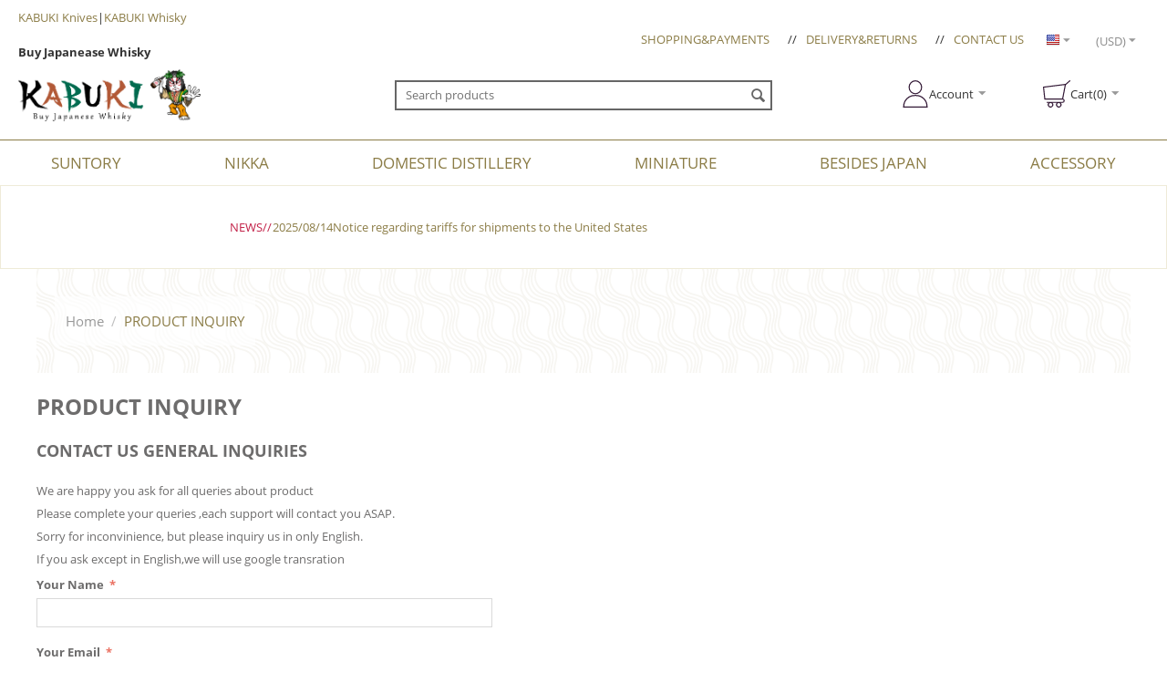

--- FILE ---
content_type: text/html; charset=utf-8
request_url: https://www.kabukiwhisky.com/product-inquiry/?pid=6346
body_size: 18387
content:

<!DOCTYPE html>
<html 
 lang="en" dir="ltr">
<head>
<title>PRODUCT INQUIRY - Kabukiwhisky Buy Japanese whisky</title>

<base href="https://www.kabukiwhisky.com/" />
<meta http-equiv="Content-Type" content="text/html; charset=utf-8" data-ca-mode="" />
<meta name="viewport" content="initial-scale=1.0, width=device-width" />

<meta name="description" content="PRODUCT INQUIRY CONTACT US GENERAL INQUIRIES We are happy you ask for all queries about product Please complete your queries each support will contact you ASAP Sorry for inconvinience but please inquiry us in only English If you ask except in English we will use google transration" />


<meta name="keywords" content="" />




    <link title="En" dir="ltr" type="text/html" rel="alternate" hreflang="x-default" href="https://www.kabukiwhisky.com/product-inquiry/?pid=6346" />
    <link title="En" dir="ltr" type="text/html" rel="alternate" hreflang="en" href="https://www.kabukiwhisky.com/product-inquiry/?pid=6346" />
    <link title="Ja" dir="ltr" type="text/html" rel="alternate" hreflang="ja" href="https://www.kabukiwhisky.com/product-inquiry/?pid=6346&amp;sl=ja" />
    <link title="Chinese" dir="ltr" type="text/html" rel="alternate" hreflang="zh" href="https://www.kabukiwhisky.com/product-inquiry/?pid=6346&amp;sl=zh" />





    <link href="https://www.kabukiwhisky.com/images/logos/1/favicon-1.ico" rel="shortcut icon" type="image/x-icon" />


<link type="text/css" rel="stylesheet" href="https://www.kabukiwhisky.com/var/cache/misc/assets/design/themes/kabukiwhisky/css/standalone.a812e46c2bca460ff0f980e50317a80b1710807746.css" />
<link rel="stylesheet" href="https://use.fontawesome.com/releases/v5.6.3/css/all.css" integrity="sha384-UHRtZLI+pbxtHCWp1t77Bi1L4ZtiqrqD80Kn4Z8NTSRyMA2Fd33n5dQ8lWUE00s/" crossorigin="anonymous">

<script type="text/javascript" data-no-defer>
(function(i,s,o,g,r,a,m){
    i['GoogleAnalyticsObject']=r;
    i[r]=i[r]||function(){(i[r].q=i[r].q||[]).push(arguments)},i[r].l=1*new Date();
    a=s.createElement(o), m=s.getElementsByTagName(o)[0];
    a.async=1;
    a.src=g;
    m.parentNode.insertBefore(a,m)
})(window,document,'script','//www.google-analytics.com/analytics.js','ga');
ga('create', 'UA-105003131-1', 'auto');
ga('send', 'pageview', '/product-inquiry/?pid=6346');
</script>




<!-- Inline script moved to the bottom of the page -->
    <noscript><img height="1" width="1" style="display:none" src="https://www.facebook.com/tr?id=313011915828734&ev=PageView&noscript=1"/></noscript> 
   
   
  
</head>

<body>
    
                        
        <div class="ty-tygh  " id="tygh_container">

        <div id="ajax_overlay" class="ty-ajax-overlay"></div>
<div id="ajax_loading_box" class="ty-ajax-loading-box"></div>

        <div class="cm-notification-container notification-container">
    </div>
      <div class="ap_notification cm-notification-content notification-content " data-ca-notification-key="d73fa8c7bafa9ae3267a776a9bb5322a">
        <button type="button" class="close cm-notification-close " data-dismiss="alert">&times;</button>
        We are using cookies to give you the best, most relevant experience. By continuing to browse this website, you consent to our use of cookies. 
If you want to know more, please refer to our Privacy Policy. <span class="button button-wrap-left"><span class="button button-wrap-right"><a rel="nofollow" href="index.php?pid=6346&amp;dispatch=pages.view&amp;page_id=74&amp;cookies_accepted=Y">OK</a></span></span>
      </div>
    <div>
  </div>


        <div class="ty-helper-container" id="tygh_main_container">
            
                 
                
<div class="tygh-top-panel clearfix">
    <div class="container-fluid  top-grid ap-top_panel ap_common_header">
                    


    <div class="row-fluid ">                <div class="span16 top-panel_list_01" >
                <div class="row-fluid ">                <div class="span16 " >
                <div class="ty-wysiwyg-content"  data-ca-live-editor-object-id="0" data-ca-live-editor-object-type=""><span><a href="//www.kabukiknives.com">KABUKI Knives</a></span>|<span><a href="//www.kabukiwhisky.com">KABUKI Whisky</a></span></div><div class="ty-wysiwyg-content"  data-ca-live-editor-object-id="0" data-ca-live-editor-object-type=""><h1 style="font-size: 13px;">Buy Japanease Whisky</h1></div>
        </div>
    </div>                


    <div class="row-fluid ">                <div class="span16 " >
                <div class=" hidden-phone">
        


    
        <ul id="text_links_741" class="ty-text-links">
                            <li class="ty-text-links__item ty-level-0">
                  <div class="ap_wrap">
                    <a class="ty-text-links__a" >SHOPPING&amp;PAYMENTS</a>
                  </div>
                                            


    
        <ul  class="ty-text-links">
                            <li class="ty-text-links__item ty-level-1">
                  <div class="ap_wrap">
                    <a class="ty-text-links__a" href="https://www.kabukiwhisky.com/placing-your-order/">Placing Your Order</a>
                  </div>
                                    </li>
                            <li class="ty-text-links__item ty-level-1">
                  <div class="ap_wrap">
                    <a class="ty-text-links__a" href="https://www.kabukiwhisky.com/payment-option/">Payment Option</a>
                  </div>
                                    </li>
                            <li class="ty-text-links__item ty-level-1">
                  <div class="ap_wrap">
                    <a class="ty-text-links__a" href="https://www.kabukiwhisky.com/privacy-statement/">Privacy Statement</a>
                  </div>
                                    </li>
                    </ul>

    
                                    </li>
                            <li class="ty-text-links__item ty-level-0">
                  <div class="ap_wrap">
                    <a class="ty-text-links__a" >DELIVERY&amp;RETURNS</a>
                  </div>
                                            


    
        <ul  class="ty-text-links">
                            <li class="ty-text-links__item ty-level-1">
                  <div class="ap_wrap">
                    <a class="ty-text-links__a" href="https://www.kabukiwhisky.com/delivery-charges/">Delivery Charges</a>
                  </div>
                                    </li>
                            <li class="ty-text-links__item ty-level-1">
                  <div class="ap_wrap">
                    <a class="ty-text-links__a" href="https://www.kabukiwhisky.com/delivery-information/">Delivery Information</a>
                  </div>
                                    </li>
                            <li class="ty-text-links__item ty-level-1">
                  <div class="ap_wrap">
                    <a class="ty-text-links__a" href="https://www.kabukiwhisky.com/insrance/">Insurance Charges</a>
                  </div>
                                    </li>
                            <li class="ty-text-links__item ty-level-1">
                  <div class="ap_wrap">
                    <a class="ty-text-links__a" href="https://www.kabukiwhisky.com/customs-and-import-duties/">Customs &amp; Import Duties</a>
                  </div>
                                    </li>
                            <li class="ty-text-links__item ty-level-1">
                  <div class="ap_wrap">
                    <a class="ty-text-links__a" href="https://www.kabukiwhisky.com/returns-and-cancellations/">Returns &amp; Cancellations</a>
                  </div>
                                    </li>
                            <li class="ty-text-links__item ty-level-1">
                  <div class="ap_wrap">
                    <a class="ty-text-links__a" href="https://www.kabukiwhisky.com/defective/">Defective,Wrong and lost</a>
                  </div>
                                    </li>
                            <li class="ty-text-links__item ty-level-1">
                  <div class="ap_wrap">
                    <a class="ty-text-links__a" href="https://www.kabukiwhisky.com/index.php?dispatch=products.newest">Goods</a>
                  </div>
                                    </li>
                    </ul>

    
                                    </li>
                            <li class="ty-text-links__item ty-level-0">
                  <div class="ap_wrap">
                    <a class="ty-text-links__a" href="https://www.kabukiwhisky.com/contact-us/">CONTACT US</a>
                  </div>
                                    </li>
                    </ul>

    
    </div>
        </div>
    </div>                


    <div class="row-fluid ">                <div class="span16 " >
                <div class="row-fluid ">                <div class="span16 " >
                <div id="languages_1">
                                            <div class="ty-select-wrapper ty-languages__icon-link">
    
    <a class="ty-select-block__a cm-combination" id="sw_select_en_wrap_language">
                    <i class="ty-select-block__a-flag ty-flag ty-flag-us" ></i>
                <span class="ty-select-block__a-item hidden-phone hidden-tablet"></span>
        <i class="ty-select-block__arrow ty-icon-down-micro"></i>
    </a>

    <div id="select_en_wrap_language" class="ty-select-block cm-popup-box hidden">
        <ul class="cm-select-list ty-select-block__list ty-flags">
          
                            <li class="ty-select-block__list-item">
                    <a rel="nofollow" href="https://www.kabukiwhisky.com/product-inquiry/?pid=6346&amp;sl=en" class="ty-select-block__list-a is-active " data-ca-country-code="us" data-ca-name="en">
                                            <i class="ty-flag ty-flag-us"></i>
                    
                                        </a>
                </li>
                            <li class="ty-select-block__list-item">
                    <a rel="nofollow" href="https://www.kabukiwhisky.com/product-inquiry/?pid=6346&amp;sl=ja" class="ty-select-block__list-a  " data-ca-country-code="jp" data-ca-name="ja">
                                            <i class="ty-flag ty-flag-jp"></i>
                    
                                        </a>
                </li>
                            <li class="ty-select-block__list-item">
                    <a rel="nofollow" href="https://www.kabukiwhisky.com/product-inquiry/?pid=6346&amp;sl=zh" class="ty-select-block__list-a  " data-ca-country-code="cn" data-ca-name="zh">
                                            <i class="ty-flag ty-flag-cn"></i>
                    
                                        </a>
                </li>
                    </ul>
    </div>
</div>
    
<!--languages_1--></div>
        </div>
    </div>                


    <div class="row-fluid ">                <div class="span16 " >
                <div id="currencies_109">

                                        <div class="ty-select-wrapper">
    
    <a class="ty-select-block__a cm-combination" id="sw_select_USD_wrap_currency">
                <span class="ty-select-block__a-item "> (USD)</span>
        <i class="ty-select-block__arrow ty-icon-down-micro"></i>
    </a>

    <div id="select_USD_wrap_currency" class="ty-select-block cm-popup-box hidden">
        <ul class="cm-select-list ty-select-block__list ty-flags">
          
                            <li class="ty-select-block__list-item">
                    <a rel="nofollow" href="https://www.kabukiwhisky.com/product-inquiry/?pid=6346&amp;currency=USD" class="ty-select-block__list-a is-active "  data-ca-name="USD">
                    
                     (USD)                    </a>
                </li>
                            <li class="ty-select-block__list-item">
                    <a rel="nofollow" href="https://www.kabukiwhisky.com/product-inquiry/?pid=6346&amp;currency=EUR" class="ty-select-block__list-a  "  data-ca-name="EUR">
                    
                     (EUR)                    </a>
                </li>
                            <li class="ty-select-block__list-item">
                    <a rel="nofollow" href="https://www.kabukiwhisky.com/product-inquiry/?pid=6346&amp;currency=GBP" class="ty-select-block__list-a  "  data-ca-name="GBP">
                    
                     (GBP)                    </a>
                </li>
                            <li class="ty-select-block__list-item">
                    <a rel="nofollow" href="https://www.kabukiwhisky.com/product-inquiry/?pid=6346&amp;currency=JPY" class="ty-select-block__list-a  "  data-ca-name="JPY">
                    
                     (JP¥)                    </a>
                </li>
                            <li class="ty-select-block__list-item">
                    <a rel="nofollow" href="https://www.kabukiwhisky.com/product-inquiry/?pid=6346&amp;currency=SGD" class="ty-select-block__list-a  "  data-ca-name="SGD">
                    
                     (SGD)                    </a>
                </li>
                            <li class="ty-select-block__list-item">
                    <a rel="nofollow" href="https://www.kabukiwhisky.com/product-inquiry/?pid=6346&amp;currency=CAD" class="ty-select-block__list-a  "  data-ca-name="CAD">
                    
                     (CAD)                    </a>
                </li>
                            <li class="ty-select-block__list-item">
                    <a rel="nofollow" href="https://www.kabukiwhisky.com/product-inquiry/?pid=6346&amp;currency=TWD" class="ty-select-block__list-a  "  data-ca-name="TWD">
                    
                     (TWD)                    </a>
                </li>
                            <li class="ty-select-block__list-item">
                    <a rel="nofollow" href="https://www.kabukiwhisky.com/product-inquiry/?pid=6346&amp;currency=HKD" class="ty-select-block__list-a  "  data-ca-name="HKD">
                    
                     (HKD)                    </a>
                </li>
                            <li class="ty-select-block__list-item">
                    <a rel="nofollow" href="https://www.kabukiwhisky.com/product-inquiry/?pid=6346&amp;currency=AUD" class="ty-select-block__list-a  "  data-ca-name="AUD">
                    
                     (AUD)                    </a>
                </li>
                            <li class="ty-select-block__list-item">
                    <a rel="nofollow" href="https://www.kabukiwhisky.com/product-inquiry/?pid=6346&amp;currency=ILS" class="ty-select-block__list-a  "  data-ca-name="ILS">
                    
                     (ILS)                    </a>
                </li>
                    </ul>
    </div>
</div>
    
<!--currencies_109--></div>
        </div>
    </div>
        </div>
    </div>
        </div>
    </div>                


    <div class="row-fluid ">                <div class="span16 top-panel_list_02" >
                <div class="row-fluid ">                <div class="span16 " >
                <div class="ap_nav_menu">
	<div class="ap_bg"></div>
	<button type="button" class="ap_button">
			<span class="ap_sp_bar ap_sp_bar1"></span>
			<span class="ap_sp_bar ap_sp_bar2"></span>
			<span class="ap_sp_bar ap_sp_bar3"></span>
			<span class="ap_nav_menu_text ap_sp_text">MENU</span>
			<span class="ap_nav_menu_text ap_sp_close ap_sp_text">CLOSE</span>
		</button>
	<div class="ap_wrapper">
			<div class="ty-search-block">
    <form action="https://www.kabukiwhisky.com/" name="search_form" method="get">
        <input type="hidden" name="subcats" value="Y" />
        <input type="hidden" name="pcode_from_q" value="Y" />
        <input type="hidden" name="pshort" value="Y" />
        <input type="hidden" name="pfull" value="Y" />
        <input type="hidden" name="pname" value="Y" />
        <input type="hidden" name="pkeywords" value="Y" />
        <input type="hidden" name="search_performed" value="Y" />

        
<div id="live_reload_box">
<input type="hidden" class="search_input" name="search_id" value="" />
    <!--live_reload_box--></div>

<!-- Inline script moved to the bottom of the page -->


        <input type="text" name="q" value="" id="search_input" title="Search products" class="ty-search-block__input cm-hint" /><button title="Search" class="ty-search-magnifier" type="submit"><i class="ty-icon-search"></i></button>
<input type="hidden" name="dispatch" value="products.search" />
        
    <input type="hidden" name="security_hash" class="cm-no-hide-input" value="eec2b87262703166ef95e1a6954c8e0d" /></form>
</div>

	
	
		
	    	
        	<ul id="text_links_746" class="ty-text-links">
                            <li class="plus-icon ty-text-links__item ty-level-0">
                    <a class="ty-text-links__a" href="https://www.kabukiwhisky.com/suntory/"><span>SUNTORY</span></a> 
                                        <a class="ty-menu__item-toggle cm-responsive-menu-toggle">
						<i class="ty-icon-down-micro"></i>
                    </a>
                                                                


    
        <ul  class="ty-text-links">
                            <li class="ty-text-links__item ty-level-1">
                  <div class="ap_wrap">
                    <a class="ty-text-links__a" href="https://www.kabukiwhisky.com/suntory/yamazaki/">YAMAZAKI DISTILLERY</a>
                  </div>
                                            


    
        <ul  class="ty-text-links">
                            <li class="ty-text-links__item ty-level-2">
                  <div class="ap_wrap">
                    <a class="ty-text-links__a" href="https://www.kabukiwhisky.com/suntory/yamazaki/single-malt/">Single Malt</a>
                  </div>
                                    </li>
                            <li class="ty-text-links__item ty-level-2">
                  <div class="ap_wrap">
                    <a class="ty-text-links__a" href="https://www.kabukiwhisky.com/suntory/yamazaki/pure-malt/">Pure Malt</a>
                  </div>
                                    </li>
                            <li class="ty-text-links__item ty-level-2">
                  <div class="ap_wrap">
                    <a class="ty-text-links__a" href="https://www.kabukiwhisky.com/suntory/yamazaki/single-cask/">Single Cask</a>
                  </div>
                                    </li>
                            <li class="ty-text-links__item ty-level-2">
                  <div class="ap_wrap">
                    <a class="ty-text-links__a" href="https://www.kabukiwhisky.com/suntory/yamazaki/ceramic-bottle/">Ceramic Bottle</a>
                  </div>
                                    </li>
                            <li class="ty-text-links__item ty-level-2">
                  <div class="ap_wrap">
                    <a class="ty-text-links__a" href="https://www.kabukiwhisky.com/suntory/yamazaki/others/">Others</a>
                  </div>
                                    </li>
                    </ul>

    
                                    </li>
                            <li class="ty-text-links__item ty-level-1">
                  <div class="ap_wrap">
                    <a class="ty-text-links__a" href="https://www.kabukiwhisky.com/suntory/hakushu/">HAKUSHU DISTILLERY</a>
                  </div>
                                            


    
        <ul  class="ty-text-links">
                            <li class="ty-text-links__item ty-level-2">
                  <div class="ap_wrap">
                    <a class="ty-text-links__a" href="https://www.kabukiwhisky.com/suntory/hakushu/shingle-malt/">Single Malt</a>
                  </div>
                                    </li>
                            <li class="ty-text-links__item ty-level-2">
                  <div class="ap_wrap">
                    <a class="ty-text-links__a" href="https://www.kabukiwhisky.com/suntory/hakushu/pure-malt/">Pure Malt</a>
                  </div>
                                    </li>
                            <li class="ty-text-links__item ty-level-2">
                  <div class="ap_wrap">
                    <a class="ty-text-links__a" href="https://www.kabukiwhisky.com/suntory/hakushu/single-cask/">Single Cask</a>
                  </div>
                                    </li>
                            <li class="ty-text-links__item ty-level-2">
                  <div class="ap_wrap">
                    <a class="ty-text-links__a" href="https://www.kabukiwhisky.com/suntory/hakushu/ceramic-bottle/">Ceramic Bottle</a>
                  </div>
                                    </li>
                            <li class="ty-text-links__item ty-level-2">
                  <div class="ap_wrap">
                    <a class="ty-text-links__a" href="https://www.kabukiwhisky.com/suntory/hakushu/others/">Others</a>
                  </div>
                                    </li>
                    </ul>

    
                                    </li>
                            <li class="ty-text-links__item ty-level-1">
                  <div class="ap_wrap">
                    <a class="ty-text-links__a" href="https://www.kabukiwhisky.com/suntory/hiibiki/">HIIBIKI</a>
                  </div>
                                            


    
        <ul  class="ty-text-links">
                            <li class="ty-text-links__item ty-level-2">
                  <div class="ap_wrap">
                    <a class="ty-text-links__a" href="https://www.kabukiwhisky.com/suntory/hiibiki/n-a-12-17-21-30-35-year/">N/A 12,17,21,30,35 Year</a>
                  </div>
                                    </li>
                            <li class="ty-text-links__item ty-level-2">
                  <div class="ap_wrap">
                    <a class="ty-text-links__a" href="https://www.kabukiwhisky.com/suntory/hiibiki/old-bottle-of-17-year/">Old Bottle of 17 Year</a>
                  </div>
                                    </li>
                            <li class="ty-text-links__item ty-level-2">
                  <div class="ap_wrap">
                    <a class="ty-text-links__a" href="https://www.kabukiwhisky.com/suntory/hiibiki/ceramic-bottle/">Ceramic Bottle</a>
                  </div>
                                    </li>
                            <li class="ty-text-links__item ty-level-2">
                  <div class="ap_wrap">
                    <a class="ty-text-links__a" href="https://www.kabukiwhisky.com/suntory/hiibiki/limited-edition/">Limited Edition</a>
                  </div>
                                    </li>
                            <li class="ty-text-links__item ty-level-2">
                  <div class="ap_wrap">
                    <a class="ty-text-links__a" href="https://www.kabukiwhisky.com/suntory/hiibiki/others/">Others</a>
                  </div>
                                    </li>
                    </ul>

    
                                    </li>
                            <li class="ty-text-links__item ty-level-1">
                  <div class="ap_wrap">
                    <a class="ty-text-links__a" href="https://www.kabukiwhisky.com/suntory/blended/">BLENDED</a>
                  </div>
                                            


    
        <ul  class="ty-text-links">
                            <li class="ty-text-links__item ty-level-2">
                  <div class="ap_wrap">
                    <a class="ty-text-links__a" href="https://www.kabukiwhisky.com/suntory/blended/excellence/">Excellence</a>
                  </div>
                                    </li>
                            <li class="ty-text-links__item ty-level-2">
                  <div class="ap_wrap">
                    <a class="ty-text-links__a" href="https://www.kabukiwhisky.com/suntory/blended/crest/">Crest</a>
                  </div>
                                    </li>
                            <li class="ty-text-links__item ty-level-2">
                  <div class="ap_wrap">
                    <a class="ty-text-links__a" href="https://www.kabukiwhisky.com/suntory/blended/royal/">Royal</a>
                  </div>
                                    </li>
                            <li class="ty-text-links__item ty-level-2">
                  <div class="ap_wrap">
                    <a class="ty-text-links__a" href="https://www.kabukiwhisky.com/suntory/blended/reserve/">Reserve</a>
                  </div>
                                    </li>
                            <li class="ty-text-links__item ty-level-2">
                  <div class="ap_wrap">
                    <a class="ty-text-links__a" href="https://www.kabukiwhisky.com/suntory/blended/old/">Old</a>
                  </div>
                                    </li>
                            <li class="ty-text-links__item ty-level-2">
                  <div class="ap_wrap">
                    <a class="ty-text-links__a" href="https://www.kabukiwhisky.com/suntory/blended/zodiac/">Zodiac</a>
                  </div>
                                    </li>
                            <li class="ty-text-links__item ty-level-2">
                  <div class="ap_wrap">
                    <a class="ty-text-links__a" href="https://www.kabukiwhisky.com/suntory/blended/ceramic-bottle/">Ceramic Bottle</a>
                  </div>
                                    </li>
                            <li class="ty-text-links__item ty-level-2">
                  <div class="ap_wrap">
                    <a class="ty-text-links__a" href="https://www.kabukiwhisky.com/suntory/blended/others/">Others</a>
                  </div>
                                    </li>
                    </ul>

    
                                    </li>
                            <li class="ty-text-links__item ty-level-1">
                  <div class="ap_wrap">
                    <a class="ty-text-links__a" href="https://www.kabukiwhisky.com/suntory/owners-cask/">Owner&#039;s Cask</a>
                  </div>
                                            


    
        <ul  class="ty-text-links">
                            <li class="ty-text-links__item ty-level-2">
                  <div class="ap_wrap">
                    <a class="ty-text-links__a" href="https://www.kabukiwhisky.com/suntory/owners-cask/yamazaki-distillery/">Yamazaki Distillery</a>
                  </div>
                                    </li>
                            <li class="ty-text-links__item ty-level-2">
                  <div class="ap_wrap">
                    <a class="ty-text-links__a" href="https://www.kabukiwhisky.com/suntory/owners-cask/hakushu-distillery/">Hakushu Distillery</a>
                  </div>
                                    </li>
                    </ul>

    
                                    </li>
                            <li class="ty-text-links__item ty-level-1">
                  <div class="ap_wrap">
                    <a class="ty-text-links__a" href="https://www.kabukiwhisky.com/suntory/brandy/">Brandy</a>
                  </div>
                                    </li>
                            <li class="ty-text-links__item ty-level-1">
                  <div class="ap_wrap">
                    <a class="ty-text-links__a" href="https://www.kabukiwhisky.com/suntory/others/">Others</a>
                  </div>
                                    </li>
                    </ul>

    
                                    </li>
                            <li class="plus-icon ty-text-links__item ty-level-0">
                    <a class="ty-text-links__a" href="https://www.kabukiwhisky.com/nikka-en/"><span>NIKKA</span></a> 
                                        <a class="ty-menu__item-toggle cm-responsive-menu-toggle">
						<i class="ty-icon-down-micro"></i>
                    </a>
                                                                


    
        <ul  class="ty-text-links">
                            <li class="ty-text-links__item ty-level-1">
                  <div class="ap_wrap">
                    <a class="ty-text-links__a" href="https://www.kabukiwhisky.com/nikka-en/yoichi/">YOICHI DISTILLERY</a>
                  </div>
                                            


    
        <ul  class="ty-text-links">
                            <li class="ty-text-links__item ty-level-2">
                  <div class="ap_wrap">
                    <a class="ty-text-links__a" href="https://www.kabukiwhisky.com/nikka-en/yoichi/single-malt/">Single Malt</a>
                  </div>
                                    </li>
                            <li class="ty-text-links__item ty-level-2">
                  <div class="ap_wrap">
                    <a class="ty-text-links__a" href="https://www.kabukiwhisky.com/nikka-en/yoichi/single-cask/">Single Cask</a>
                  </div>
                                    </li>
                            <li class="ty-text-links__item ty-level-2">
                  <div class="ap_wrap">
                    <a class="ty-text-links__a" href="https://www.kabukiwhisky.com/nikka-en/yoichi/others/">Others</a>
                  </div>
                                    </li>
                    </ul>

    
                                    </li>
                            <li class="ty-text-links__item ty-level-1">
                  <div class="ap_wrap">
                    <a class="ty-text-links__a" href="https://www.kabukiwhisky.com/nikka-en/miyagikyo/">MIYAGIKYO DISTILLERY</a>
                  </div>
                                            


    
        <ul  class="ty-text-links">
                            <li class="ty-text-links__item ty-level-2">
                  <div class="ap_wrap">
                    <a class="ty-text-links__a" href="https://www.kabukiwhisky.com/nikka-en/miyagikyo/single-malt/">Single Malt</a>
                  </div>
                                    </li>
                            <li class="ty-text-links__item ty-level-2">
                  <div class="ap_wrap">
                    <a class="ty-text-links__a" href="https://www.kabukiwhisky.com/nikka-en/miyagikyo/single-cask/">Single Cask</a>
                  </div>
                                    </li>
                            <li class="ty-text-links__item ty-level-2">
                  <div class="ap_wrap">
                    <a class="ty-text-links__a" href="https://www.kabukiwhisky.com/nikka-en/miyagikyo/others/">Others</a>
                  </div>
                                    </li>
                    </ul>

    
                                    </li>
                            <li class="ty-text-links__item ty-level-1">
                  <div class="ap_wrap">
                    <a class="ty-text-links__a" href="https://www.kabukiwhisky.com/nikka-en/taketsuru/">TAKETSURU</a>
                  </div>
                                            


    
        <ul  class="ty-text-links">
                            <li class="ty-text-links__item ty-level-2">
                  <div class="ap_wrap">
                    <a class="ty-text-links__a" href="https://www.kabukiwhisky.com/nikka-en/taketsuru/n-a-12-17-21-25-30-year/">N/A 12,17,21,25,30 Year</a>
                  </div>
                                    </li>
                            <li class="ty-text-links__item ty-level-2">
                  <div class="ap_wrap">
                    <a class="ty-text-links__a" href="https://www.kabukiwhisky.com/nikka-en/taketsuru/old-bottle/">Old Bottle</a>
                  </div>
                                    </li>
                            <li class="ty-text-links__item ty-level-2">
                  <div class="ap_wrap">
                    <a class="ty-text-links__a" href="https://www.kabukiwhisky.com/nikka-en/taketsuru/others/">Others</a>
                  </div>
                                    </li>
                    </ul>

    
                                    </li>
                            <li class="ty-text-links__item ty-level-1">
                  <div class="ap_wrap">
                    <a class="ty-text-links__a" href="https://www.kabukiwhisky.com/nikka-en/blended/">BLENDED</a>
                  </div>
                                            


    
        <ul  class="ty-text-links">
                            <li class="ty-text-links__item ty-level-2">
                  <div class="ap_wrap">
                    <a class="ty-text-links__a" href="https://www.kabukiwhisky.com/nikka-en/blended/kings-land/">Kings Land</a>
                  </div>
                                    </li>
                            <li class="ty-text-links__item ty-level-2">
                  <div class="ap_wrap">
                    <a class="ty-text-links__a" href="https://www.kabukiwhisky.com/nikka-en/blended/super-nikka/">Super Nikka</a>
                  </div>
                                    </li>
                            <li class="ty-text-links__item ty-level-2">
                  <div class="ap_wrap">
                    <a class="ty-text-links__a" href="https://www.kabukiwhisky.com/nikka-en/blended/g-and-g/">G&amp;G</a>
                  </div>
                                    </li>
                            <li class="ty-text-links__item ty-level-2">
                  <div class="ap_wrap">
                    <a class="ty-text-links__a" href="https://www.kabukiwhisky.com/nikka-en/blended/pot-still/">Pot Still</a>
                  </div>
                                    </li>
                            <li class="ty-text-links__item ty-level-2">
                  <div class="ap_wrap">
                    <a class="ty-text-links__a" href="https://www.kabukiwhisky.com/nikka-en/blended/tsuru/">Tsuru</a>
                  </div>
                                    </li>
                            <li class="ty-text-links__item ty-level-2">
                  <div class="ap_wrap">
                    <a class="ty-text-links__a" href="https://www.kabukiwhisky.com/nikka-en/blended/ceramic-bottle/">Ceramic Bottle</a>
                  </div>
                                    </li>
                            <li class="ty-text-links__item ty-level-2">
                  <div class="ap_wrap">
                    <a class="ty-text-links__a" href="https://www.kabukiwhisky.com/nikka-en/blended/others/">Others</a>
                  </div>
                                    </li>
                    </ul>

    
                                    </li>
                            <li class="ty-text-links__item ty-level-1">
                  <div class="ap_wrap">
                    <a class="ty-text-links__a" href="https://www.kabukiwhisky.com/nikka-en/others/">Others</a>
                  </div>
                                    </li>
                            <li class="ty-text-links__item ty-level-1">
                  <div class="ap_wrap">
                    <a class="ty-text-links__a" href="https://www.kabukiwhisky.com/nikka-en/brandy/">Brandy</a>
                  </div>
                                    </li>
                    </ul>

    
                                    </li>
                            <li class="plus-icon ty-text-links__item ty-level-0">
                    <a class="ty-text-links__a" href="https://www.kabukiwhisky.com/miniature/"><span>Miniature</span></a> 
                                        <a class="ty-menu__item-toggle cm-responsive-menu-toggle">
						<i class="ty-icon-down-micro"></i>
                    </a>
                                                                


    
        <ul  class="ty-text-links">
                            <li class="ty-text-links__item ty-level-1">
                  <div class="ap_wrap">
                    <a class="ty-text-links__a" href="https://www.kabukiwhisky.com/miniature/suntory/">Suntory</a>
                  </div>
                                            


    
        <ul  class="ty-text-links">
                            <li class="ty-text-links__item ty-level-2">
                  <div class="ap_wrap">
                    <a class="ty-text-links__a" href="https://www.kabukiwhisky.com/miniature/suntory/yamazaki/">Yamazaki</a>
                  </div>
                                    </li>
                            <li class="ty-text-links__item ty-level-2">
                  <div class="ap_wrap">
                    <a class="ty-text-links__a" href="https://www.kabukiwhisky.com/miniature/suntory/hakushu/">Hakushu</a>
                  </div>
                                    </li>
                            <li class="ty-text-links__item ty-level-2">
                  <div class="ap_wrap">
                    <a class="ty-text-links__a" href="https://www.kabukiwhisky.com/miniature/suntory/hibiki/">Hibiki</a>
                  </div>
                                    </li>
                            <li class="ty-text-links__item ty-level-2">
                  <div class="ap_wrap">
                    <a class="ty-text-links__a" href="https://www.kabukiwhisky.com/miniature/suntory/blended/">Blended</a>
                  </div>
                                    </li>
                            <li class="ty-text-links__item ty-level-2">
                  <div class="ap_wrap">
                    <a class="ty-text-links__a" href="https://www.kabukiwhisky.com/miniature/suntory/brandy/">Brandy</a>
                  </div>
                                    </li>
                            <li class="ty-text-links__item ty-level-2">
                  <div class="ap_wrap">
                    <a class="ty-text-links__a" href="https://www.kabukiwhisky.com/miniature/suntory/others/">Others</a>
                  </div>
                                    </li>
                    </ul>

    
                                    </li>
                            <li class="ty-text-links__item ty-level-1">
                  <div class="ap_wrap">
                    <a class="ty-text-links__a" href="https://www.kabukiwhisky.com/miniature/nikka/">Nikka</a>
                  </div>
                                            


    
        <ul  class="ty-text-links">
                            <li class="ty-text-links__item ty-level-2">
                  <div class="ap_wrap">
                    <a class="ty-text-links__a" href="https://www.kabukiwhisky.com/miniature/nikka/taketsuru/">Taketsuru</a>
                  </div>
                                    </li>
                            <li class="ty-text-links__item ty-level-2">
                  <div class="ap_wrap">
                    <a class="ty-text-links__a" href="https://www.kabukiwhisky.com/miniature/nikka/kings-land/">Kings Land</a>
                  </div>
                                    </li>
                            <li class="ty-text-links__item ty-level-2">
                  <div class="ap_wrap">
                    <a class="ty-text-links__a" href="https://www.kabukiwhisky.com/miniature/nikka/super-nikka/">Super Nikka</a>
                  </div>
                                    </li>
                            <li class="ty-text-links__item ty-level-2">
                  <div class="ap_wrap">
                    <a class="ty-text-links__a" href="https://www.kabukiwhisky.com/miniature/nikka/blended/">Blended</a>
                  </div>
                                    </li>
                            <li class="ty-text-links__item ty-level-2">
                  <div class="ap_wrap">
                    <a class="ty-text-links__a" href="https://www.kabukiwhisky.com/miniature/nikka/brandy/">Brandy</a>
                  </div>
                                    </li>
                            <li class="ty-text-links__item ty-level-2">
                  <div class="ap_wrap">
                    <a class="ty-text-links__a" href="https://www.kabukiwhisky.com/miniature/nikka/other/">Other</a>
                  </div>
                                    </li>
                    </ul>

    
                                    </li>
                            <li class="ty-text-links__item ty-level-1">
                  <div class="ap_wrap">
                    <a class="ty-text-links__a" href="https://www.kabukiwhisky.com/miniature/other-producer/">Other Producer</a>
                  </div>
                                    </li>
                            <li class="ty-text-links__item ty-level-1">
                  <div class="ap_wrap">
                    <a class="ty-text-links__a" href="https://www.kabukiwhisky.com/miniature/scotch-whisky/">Scotch Whisky</a>
                  </div>
                                            


    
        <ul  class="ty-text-links">
                            <li class="ty-text-links__item ty-level-2">
                  <div class="ap_wrap">
                    <a class="ty-text-links__a" href="https://www.kabukiwhisky.com/miniature/scotch-whisky/malt/">Malt</a>
                  </div>
                                    </li>
                            <li class="ty-text-links__item ty-level-2">
                  <div class="ap_wrap">
                    <a class="ty-text-links__a" href="https://www.kabukiwhisky.com/miniature/scotch-whisky/blended/">Blended</a>
                  </div>
                                    </li>
                    </ul>

    
                                    </li>
                            <li class="ty-text-links__item ty-level-1">
                  <div class="ap_wrap">
                    <a class="ty-text-links__a" href="https://www.kabukiwhisky.com/miniature/brandy/">Brandy</a>
                  </div>
                                            


    
        <ul  class="ty-text-links">
                            <li class="ty-text-links__item ty-level-2">
                  <div class="ap_wrap">
                    <a class="ty-text-links__a" href="https://www.kabukiwhisky.com/miniature/brandy/hennessy/">Hennessy</a>
                  </div>
                                    </li>
                            <li class="ty-text-links__item ty-level-2">
                  <div class="ap_wrap">
                    <a class="ty-text-links__a" href="https://www.kabukiwhisky.com/miniature/brandy/martell/">Martell</a>
                  </div>
                                    </li>
                            <li class="ty-text-links__item ty-level-2">
                  <div class="ap_wrap">
                    <a class="ty-text-links__a" href="https://www.kabukiwhisky.com/miniature/brandy/remmy-martin/">Remmy Martin</a>
                  </div>
                                    </li>
                            <li class="ty-text-links__item ty-level-2">
                  <div class="ap_wrap">
                    <a class="ty-text-links__a" href="https://www.kabukiwhisky.com/miniature/brandy/camus/">Camus</a>
                  </div>
                                    </li>
                            <li class="ty-text-links__item ty-level-2">
                  <div class="ap_wrap">
                    <a class="ty-text-links__a" href="https://www.kabukiwhisky.com/miniature/brandy/others-cognac/">Other&#039;s Cognac</a>
                  </div>
                                    </li>
                            <li class="ty-text-links__item ty-level-2">
                  <div class="ap_wrap">
                    <a class="ty-text-links__a" href="https://www.kabukiwhisky.com/miniature/brandy/armagnac/">Armagnac</a>
                  </div>
                                    </li>
                    </ul>

    
                                    </li>
                    </ul>

    
                                    </li>
                            <li class="plus-icon ty-text-links__item ty-level-0">
                    <a class="ty-text-links__a" href="https://www.kabukiwhisky.com/domestic-distillery/"><span>DOMESTIC DISTILLERY</span></a> 
                                        <a class="ty-menu__item-toggle cm-responsive-menu-toggle">
						<i class="ty-icon-down-micro"></i>
                    </a>
                                                                


    
        <ul  class="ty-text-links">
                            <li class="ty-text-links__item ty-level-1">
                  <div class="ap_wrap">
                    <a class="ty-text-links__a" href="https://www.kabukiwhisky.com/domestic-distillery/karuizawa/">Karuizawa Distillery</a>
                  </div>
                                            


    
        <ul  class="ty-text-links">
                            <li class="ty-text-links__item ty-level-2">
                  <div class="ap_wrap">
                    <a class="ty-text-links__a" href="https://www.kabukiwhisky.com/domestic-distillery/karuizawa/vintage-cask/">Vintage Cask</a>
                  </div>
                                    </li>
                            <li class="ty-text-links__item ty-level-2">
                  <div class="ap_wrap">
                    <a class="ty-text-links__a" href="https://www.kabukiwhisky.com/domestic-distillery/karuizawa/malt/">Malt</a>
                  </div>
                                    </li>
                            <li class="ty-text-links__item ty-level-2">
                  <div class="ap_wrap">
                    <a class="ty-text-links__a" href="https://www.kabukiwhisky.com/domestic-distillery/karuizawa/others/">Ocean &amp; Mercia </a>
                  </div>
                                    </li>
                    </ul>

    
                                    </li>
                            <li class="ty-text-links__item ty-level-1">
                  <div class="ap_wrap">
                    <a class="ty-text-links__a" href="https://www.kabukiwhisky.com/domestic-distillery/ichiros-malt/">Ichiro&#039;s Malt</a>
                  </div>
                                            


    
        <ul  class="ty-text-links">
                            <li class="ty-text-links__item ty-level-2">
                  <div class="ap_wrap">
                    <a class="ty-text-links__a" href="https://www.kabukiwhisky.com/domestic-distillery/ichiros-malt/chichibu/">Chichibu Distillery</a>
                  </div>
                                    </li>
                            <li class="ty-text-links__item ty-level-2">
                  <div class="ap_wrap">
                    <a class="ty-text-links__a" href="https://www.kabukiwhisky.com/domestic-distillery/ichiros-malt/hanyu/">Hanyu Distillery</a>
                  </div>
                                    </li>
                    </ul>

    
                                    </li>
                            <li class="ty-text-links__item ty-level-1">
                  <div class="ap_wrap">
                    <a class="ty-text-links__a" href="https://www.kabukiwhisky.com/domestic-distillery/other-distillery/">Other Distillery </a>
                  </div>
                                            


    
        <ul  class="ty-text-links">
                            <li class="ty-text-links__item ty-level-2">
                  <div class="ap_wrap">
                    <a class="ty-text-links__a" href="https://www.kabukiwhisky.com/domestic-distillery/other-distillery/category-189/">Akkeshi Distillery</a>
                  </div>
                                    </li>
                            <li class="ty-text-links__item ty-level-2">
                  <div class="ap_wrap">
                    <a class="ty-text-links__a" href="https://www.kabukiwhisky.com/domestic-distillery/other-distillery/mars/">Mars</a>
                  </div>
                                    </li>
                            <li class="ty-text-links__item ty-level-2">
                  <div class="ap_wrap">
                    <a class="ty-text-links__a" href="https://www.kabukiwhisky.com/domestic-distillery/other-distillery/akashi/">Akashi</a>
                  </div>
                                    </li>
                            <li class="ty-text-links__item ty-level-2">
                  <div class="ap_wrap">
                    <a class="ty-text-links__a" href="https://www.kabukiwhisky.com/domestic-distillery/other-distillery/gotemba/">Gotemba Distillery</a>
                  </div>
                                    </li>
                            <li class="ty-text-links__item ty-level-2">
                  <div class="ap_wrap">
                    <a class="ty-text-links__a" href="https://www.kabukiwhisky.com/domestic-distillery/other-distillery/okayama/">Okayama Distillery</a>
                  </div>
                                    </li>
                            <li class="ty-text-links__item ty-level-2">
                  <div class="ap_wrap">
                    <a class="ty-text-links__a" href="https://www.kabukiwhisky.com/domestic-distillery/other-distillery/kurayoshi/">KURAYOSHI</a>
                  </div>
                                    </li>
                            <li class="ty-text-links__item ty-level-2">
                  <div class="ap_wrap">
                    <a class="ty-text-links__a" href="https://www.kabukiwhisky.com/domestic-distillery/other-distillery/category-154/">Others</a>
                  </div>
                                    </li>
                    </ul>

    
                                    </li>
                            <li class="ty-text-links__item ty-level-1">
                  <div class="ap_wrap">
                    <a class="ty-text-links__a" href="https://www.kabukiwhisky.com/domestic-distillery/liquor-producer/">Liquor Producer</a>
                  </div>
                                            


    
        <ul  class="ty-text-links">
                            <li class="ty-text-links__item ty-level-2">
                  <div class="ap_wrap">
                    <a class="ty-text-links__a" href="https://www.kabukiwhisky.com/domestic-distillery/liquor-producer/whisky-spirits/">Whisky and Spirits</a>
                  </div>
                                    </li>
                            <li class="ty-text-links__item ty-level-2">
                  <div class="ap_wrap">
                    <a class="ty-text-links__a" href="https://www.kabukiwhisky.com/domestic-distillery/liquor-producer/sake/">SAKE Brewery</a>
                  </div>
                                    </li>
                            <li class="ty-text-links__item ty-level-2">
                  <div class="ap_wrap">
                    <a class="ty-text-links__a" href="https://www.kabukiwhisky.com/domestic-distillery/liquor-producer/shochu/">Shochu Brewery</a>
                  </div>
                                    </li>
                    </ul>

    
                                    </li>
                    </ul>

    
                                    </li>
                            <li class="plus-icon ty-text-links__item ty-level-0">
                    <a class="ty-text-links__a" href="https://www.kabukiwhisky.com/besides-japan/"><span>BESIDES JAPAN</span></a> 
                                        <a class="ty-menu__item-toggle cm-responsive-menu-toggle">
						<i class="ty-icon-down-micro"></i>
                    </a>
                                                                


    
        <ul  class="ty-text-links">
                            <li class="ty-text-links__item ty-level-1">
                  <div class="ap_wrap">
                    <a class="ty-text-links__a" href="https://www.kabukiwhisky.com/besides-japan/scotch-malt/">Scotch Malt</a>
                  </div>
                                            


    
        <ul  class="ty-text-links">
                            <li class="ty-text-links__item ty-level-2">
                  <div class="ap_wrap">
                    <a class="ty-text-links__a" href="https://www.kabukiwhisky.com/besides-japan/scotch-malt/macallan/">Macallan</a>
                  </div>
                                    </li>
                            <li class="ty-text-links__item ty-level-2">
                  <div class="ap_wrap">
                    <a class="ty-text-links__a" href="https://www.kabukiwhisky.com/besides-japan/scotch-malt/bowmore/">Bowmore</a>
                  </div>
                                    </li>
                            <li class="ty-text-links__item ty-level-2">
                  <div class="ap_wrap">
                    <a class="ty-text-links__a" href="https://www.kabukiwhisky.com/besides-japan/scotch-malt/springbank/">Springbank</a>
                  </div>
                                    </li>
                            <li class="ty-text-links__item ty-level-2">
                  <div class="ap_wrap">
                    <a class="ty-text-links__a" href="https://www.kabukiwhisky.com/besides-japan/scotch-malt/ardbeg/">Ardbeg</a>
                  </div>
                                    </li>
                            <li class="ty-text-links__item ty-level-2">
                  <div class="ap_wrap">
                    <a class="ty-text-links__a" href="https://www.kabukiwhisky.com/besides-japan/scotch-malt/laphroaig/">Laphroaig</a>
                  </div>
                                    </li>
                            <li class="ty-text-links__item ty-level-2">
                  <div class="ap_wrap">
                    <a class="ty-text-links__a" href="https://www.kabukiwhisky.com/besides-japan/scotch-malt/other/">Other</a>
                  </div>
                                    </li>
                    </ul>

    
                                    </li>
                            <li class="ty-text-links__item ty-level-1">
                  <div class="ap_wrap">
                    <a class="ty-text-links__a" href="https://www.kabukiwhisky.com/besides-japan/blended-whsiky/">Blended Whsiky</a>
                  </div>
                                            


    
        <ul  class="ty-text-links">
                            <li class="ty-text-links__item ty-level-2">
                  <div class="ap_wrap">
                    <a class="ty-text-links__a" href="https://www.kabukiwhisky.com/besides-japan/blended-whsiky/johnnie-walker/">Johnnie Walker</a>
                  </div>
                                    </li>
                            <li class="ty-text-links__item ty-level-2">
                  <div class="ap_wrap">
                    <a class="ty-text-links__a" href="https://www.kabukiwhisky.com/besides-japan/blended-whsiky/ballantines/">Ballantine&#039;s</a>
                  </div>
                                    </li>
                            <li class="ty-text-links__item ty-level-2">
                  <div class="ap_wrap">
                    <a class="ty-text-links__a" href="https://www.kabukiwhisky.com/besides-japan/blended-whsiky/white-horse/">White Horse</a>
                  </div>
                                    </li>
                            <li class="ty-text-links__item ty-level-2">
                  <div class="ap_wrap">
                    <a class="ty-text-links__a" href="https://www.kabukiwhisky.com/besides-japan/blended-whsiky/dimple/">Dimple</a>
                  </div>
                                    </li>
                            <li class="ty-text-links__item ty-level-2">
                  <div class="ap_wrap">
                    <a class="ty-text-links__a" href="https://www.kabukiwhisky.com/besides-japan/blended-whsiky/others/">Others</a>
                  </div>
                                    </li>
                    </ul>

    
                                    </li>
                            <li class="ty-text-links__item ty-level-1">
                  <div class="ap_wrap">
                    <a class="ty-text-links__a" href="https://www.kabukiwhisky.com/besides-japan/bourbon-whsiky/">Bourbon Whsiky</a>
                  </div>
                                            


    
        <ul  class="ty-text-links">
                            <li class="ty-text-links__item ty-level-2">
                  <div class="ap_wrap">
                    <a class="ty-text-links__a" href="https://www.kabukiwhisky.com/besides-japan/bourbon-whsiky/blanton/">Blanton&#039;s</a>
                  </div>
                                            


    
        <ul  class="ty-text-links">
                            <li class="ty-text-links__item ty-level-3">
                  <div class="ap_wrap">
                    <a class="ty-text-links__a" href="https://www.kabukiwhisky.com/besides-japan/bourbon-whsiky/blanton/blanton-goods/">Blanton&#039;s Goods</a>
                  </div>
                                    </li>
                            <li class="ty-text-links__item ty-level-3">
                  <div class="ap_wrap">
                    <a class="ty-text-links__a" href="https://www.kabukiwhisky.com/besides-japan/bourbon-whsiky/blanton/ftb/">From The Barrel</a>
                  </div>
                                    </li>
                            <li class="ty-text-links__item ty-level-3">
                  <div class="ap_wrap">
                    <a class="ty-text-links__a" href="https://www.kabukiwhisky.com/besides-japan/bourbon-whsiky/blanton/gold/">Gold </a>
                  </div>
                                    </li>
                            <li class="ty-text-links__item ty-level-3">
                  <div class="ap_wrap">
                    <a class="ty-text-links__a" href="https://www.kabukiwhisky.com/besides-japan/bourbon-whsiky/blanton/2019-2020/">2019-2020</a>
                  </div>
                                    </li>
                            <li class="ty-text-links__item ty-level-3">
                  <div class="ap_wrap">
                    <a class="ty-text-links__a" href="https://www.kabukiwhisky.com/besides-japan/bourbon-whsiky/blanton/2000-2009/">2000-2009</a>
                  </div>
                                    </li>
                            <li class="ty-text-links__item ty-level-3">
                  <div class="ap_wrap">
                    <a class="ty-text-links__a" href="https://www.kabukiwhisky.com/besides-japan/bourbon-whsiky/blanton/2010-2018/">2010-2018</a>
                  </div>
                                    </li>
                            <li class="ty-text-links__item ty-level-3">
                  <div class="ap_wrap">
                    <a class="ty-text-links__a" href="https://www.kabukiwhisky.com/besides-japan/bourbon-whsiky/blanton/1995-1999/">1995-1999</a>
                  </div>
                                    </li>
                            <li class="ty-text-links__item ty-level-3">
                  <div class="ap_wrap">
                    <a class="ty-text-links__a" href="https://www.kabukiwhisky.com/besides-japan/bourbon-whsiky/blanton/1990-1994/">1990-1994</a>
                  </div>
                                    </li>
                            <li class="ty-text-links__item ty-level-3">
                  <div class="ap_wrap">
                    <a class="ty-text-links__a" href="https://www.kabukiwhisky.com/besides-japan/bourbon-whsiky/blanton/1984-1989/">1984-1989</a>
                  </div>
                                    </li>
                    </ul>

    
                                    </li>
                            <li class="ty-text-links__item ty-level-2">
                  <div class="ap_wrap">
                    <a class="ty-text-links__a" href="https://www.kabukiwhisky.com/besides-japan/bourbon-whsiky/category-164/">Wild Turky</a>
                  </div>
                                    </li>
                            <li class="ty-text-links__item ty-level-2">
                  <div class="ap_wrap">
                    <a class="ty-text-links__a" href="https://www.kabukiwhisky.com/besides-japan/bourbon-whsiky/category-166/">Four Roses</a>
                  </div>
                                            


    
        <ul  class="ty-text-links">
                            <li class="ty-text-links__item ty-level-3">
                  <div class="ap_wrap">
                    <a class="ty-text-links__a" href="https://www.kabukiwhisky.com/besides-japan/bourbon-whsiky/category-166/yellow-pre2002/">Yellow label Bot Pre.2002</a>
                  </div>
                                    </li>
                            <li class="ty-text-links__item ty-level-3">
                  <div class="ap_wrap">
                    <a class="ty-text-links__a" href="https://www.kabukiwhisky.com/besides-japan/bourbon-whsiky/category-166/black-pre2002/">Black Label Bot Pre.2002</a>
                  </div>
                                    </li>
                            <li class="ty-text-links__item ty-level-3">
                  <div class="ap_wrap">
                    <a class="ty-text-links__a" href="https://www.kabukiwhisky.com/besides-japan/bourbon-whsiky/category-166/black-label/">Black Label Since 2003</a>
                  </div>
                                    </li>
                            <li class="ty-text-links__item ty-level-3">
                  <div class="ap_wrap">
                    <a class="ty-text-links__a" href="https://www.kabukiwhisky.com/besides-japan/bourbon-whsiky/category-166/platinum/">Platinum</a>
                  </div>
                                    </li>
                    </ul>

    
                                    </li>
                            <li class="ty-text-links__item ty-level-2">
                  <div class="ap_wrap">
                    <a class="ty-text-links__a" href="https://www.kabukiwhisky.com/besides-japan/bourbon-whsiky/category-165/">Other Distillery </a>
                  </div>
                                    </li>
                            <li class="ty-text-links__item ty-level-2">
                  <div class="ap_wrap">
                    <a class="ty-text-links__a" href="https://www.kabukiwhisky.com/besides-japan/bourbon-whsiky/category-167/">Miniature Bottle</a>
                  </div>
                                    </li>
                    </ul>

    
                                    </li>
                            <li class="ty-text-links__item ty-level-1">
                  <div class="ap_wrap">
                    <a class="ty-text-links__a" href="https://www.kabukiwhisky.com/besides-japan/tennessee-whisky/">Jack Daniel&#039;s</a>
                  </div>
                                            


    
        <ul  class="ty-text-links">
                            <li class="ty-text-links__item ty-level-2">
                  <div class="ap_wrap">
                    <a class="ty-text-links__a" href="https://www.kabukiwhisky.com/besides-japan/tennessee-whisky/90-us-proof/">Old Time 90° US Proof</a>
                  </div>
                                    </li>
                            <li class="ty-text-links__item ty-level-2">
                  <div class="ap_wrap">
                    <a class="ty-text-links__a" href="https://www.kabukiwhisky.com/besides-japan/tennessee-whisky/86-us-proof/">Old Time  86° US Proof</a>
                  </div>
                                    </li>
                            <li class="ty-text-links__item ty-level-2">
                  <div class="ap_wrap">
                    <a class="ty-text-links__a" href="https://www.kabukiwhisky.com/besides-japan/tennessee-whisky/80-us-proof/">80° US Proof 2003-2012 (Suntory)</a>
                  </div>
                                    </li>
                            <li class="ty-text-links__item ty-level-2">
                  <div class="ap_wrap">
                    <a class="ty-text-links__a" href="https://www.kabukiwhisky.com/besides-japan/tennessee-whisky/others/">Others</a>
                  </div>
                                    </li>
                    </ul>

    
                                    </li>
                            <li class="ty-text-links__item ty-level-1">
                  <div class="ap_wrap">
                    <a class="ty-text-links__a" href="https://www.kabukiwhisky.com/besides-japan/brandy/">French Brandy</a>
                  </div>
                                            


    
        <ul  class="ty-text-links">
                            <li class="ty-text-links__item ty-level-2">
                  <div class="ap_wrap">
                    <a class="ty-text-links__a" href="https://www.kabukiwhisky.com/besides-japan/brandy/remy-martin/">Remy Martin</a>
                  </div>
                                    </li>
                            <li class="ty-text-links__item ty-level-2">
                  <div class="ap_wrap">
                    <a class="ty-text-links__a" href="https://www.kabukiwhisky.com/besides-japan/brandy/hennesy/">Hennesy</a>
                  </div>
                                    </li>
                            <li class="ty-text-links__item ty-level-2">
                  <div class="ap_wrap">
                    <a class="ty-text-links__a" href="https://www.kabukiwhisky.com/besides-japan/brandy/martell/">Martell</a>
                  </div>
                                    </li>
                            <li class="ty-text-links__item ty-level-2">
                  <div class="ap_wrap">
                    <a class="ty-text-links__a" href="https://www.kabukiwhisky.com/besides-japan/brandy/camus/">CAMUS</a>
                  </div>
                                    </li>
                            <li class="ty-text-links__item ty-level-2">
                  <div class="ap_wrap">
                    <a class="ty-text-links__a" href="https://www.kabukiwhisky.com/besides-japan/brandy/courvoisier/">Courvoisier</a>
                  </div>
                                    </li>
                            <li class="ty-text-links__item ty-level-2">
                  <div class="ap_wrap">
                    <a class="ty-text-links__a" href="https://www.kabukiwhisky.com/besides-japan/brandy/others/">Others</a>
                  </div>
                                    </li>
                            <li class="ty-text-links__item ty-level-2">
                  <div class="ap_wrap">
                    <a class="ty-text-links__a" href="https://www.kabukiwhisky.com/besides-japan/brandy/category-161/">Armagnac</a>
                  </div>
                                    </li>
                    </ul>

    
                                    </li>
                            <li class="ty-text-links__item ty-level-1">
                  <div class="ap_wrap">
                    <a class="ty-text-links__a" href="https://www.kabukiwhisky.com/besides-japan/champagne/">Champagne</a>
                  </div>
                                    </li>
                            <li class="ty-text-links__item ty-level-1">
                  <div class="ap_wrap">
                    <a class="ty-text-links__a" href="https://www.kabukiwhisky.com/besides-japan/category-188/">OTHER IMPORTED WHISKEY</a>
                  </div>
                                    </li>
                    </ul>

    
                                    </li>
                            <li class="plus-icon ty-text-links__item ty-level-0">
                    <a class="ty-text-links__a" href="https://www.kabukiwhisky.com/accessory/"><span>Accessory</span></a> 
                                        <a class="ty-menu__item-toggle cm-responsive-menu-toggle">
						<i class="ty-icon-down-micro"></i>
                    </a>
                                                                


    
        <ul  class="ty-text-links">
                            <li class="ty-text-links__item ty-level-1">
                  <div class="ap_wrap">
                    <a class="ty-text-links__a" href="https://www.kabukiwhisky.com/accessory/suntory/">Suntory</a>
                  </div>
                                            


    
        <ul  class="ty-text-links">
                            <li class="ty-text-links__item ty-level-2">
                  <div class="ap_wrap">
                    <a class="ty-text-links__a" href="https://www.kabukiwhisky.com/accessory/suntory/yamazaki-glass/">Yamazaki Glass</a>
                  </div>
                                    </li>
                            <li class="ty-text-links__item ty-level-2">
                  <div class="ap_wrap">
                    <a class="ty-text-links__a" href="https://www.kabukiwhisky.com/accessory/suntory/hibiki-glass/">Hibiki Glass</a>
                  </div>
                                    </li>
                            <li class="ty-text-links__item ty-level-2">
                  <div class="ap_wrap">
                    <a class="ty-text-links__a" href="https://www.kabukiwhisky.com/accessory/suntory/hakushu-glass/">Hakushu Glass</a>
                  </div>
                                    </li>
                            <li class="ty-text-links__item ty-level-2">
                  <div class="ap_wrap">
                    <a class="ty-text-links__a" href="https://www.kabukiwhisky.com/accessory/suntory/other/">Other Glass</a>
                  </div>
                                    </li>
                            <li class="ty-text-links__item ty-level-2">
                  <div class="ap_wrap">
                    <a class="ty-text-links__a" href="https://www.kabukiwhisky.com/accessory/suntory/knickknacks/">Knickknacks</a>
                  </div>
                                    </li>
                    </ul>

    
                                    </li>
                            <li class="ty-text-links__item ty-level-1">
                  <div class="ap_wrap">
                    <a class="ty-text-links__a" href="https://www.kabukiwhisky.com/accessory/nikka/">Nikka</a>
                  </div>
                                            


    
        <ul  class="ty-text-links">
                            <li class="ty-text-links__item ty-level-2">
                  <div class="ap_wrap">
                    <a class="ty-text-links__a" href="https://www.kabukiwhisky.com/accessory/nikka/glass/">Glass</a>
                  </div>
                                    </li>
                            <li class="ty-text-links__item ty-level-2">
                  <div class="ap_wrap">
                    <a class="ty-text-links__a" href="https://www.kabukiwhisky.com/accessory/nikka/knickknacks/">Knickknacks</a>
                  </div>
                                    </li>
                    </ul>

    
                                    </li>
                            <li class="ty-text-links__item ty-level-1">
                  <div class="ap_wrap">
                    <a class="ty-text-links__a" href="https://www.kabukiwhisky.com/accessory/others/">Other Japanese products</a>
                  </div>
                                    </li>
                    </ul>

    
                                    </li>
                            <li class="plus-icon ty-text-links__item ty-level-0">
                    <a class="ty-text-links__a" ><span>SHOPPONG&amp;PAYMENTS</span></a> 
                                        <a class="ty-menu__item-toggle cm-responsive-menu-toggle">
						<i class="ty-icon-down-micro"></i>
                    </a>
                                                                


    
        <ul  class="ty-text-links">
                            <li class="ty-text-links__item ty-level-1">
                  <div class="ap_wrap">
                    <a class="ty-text-links__a" href="https://www.kabukiwhisky.com/placing-your-order/">Placing Your Order</a>
                  </div>
                                    </li>
                            <li class="ty-text-links__item ty-level-1">
                  <div class="ap_wrap">
                    <a class="ty-text-links__a" href="https://www.kabukiwhisky.com/payment-option/">Payment Option</a>
                  </div>
                                    </li>
                            <li class="ty-text-links__item ty-level-1">
                  <div class="ap_wrap">
                    <a class="ty-text-links__a" href="https://www.kabukiwhisky.com/privacy-statement/">Privacy Statement</a>
                  </div>
                                    </li>
                    </ul>

    
                                    </li>
                            <li class="plus-icon ty-text-links__item ty-level-0">
                    <a class="ty-text-links__a" ><span>DELIVERY&amp;RETURNS</span></a> 
                                        <a class="ty-menu__item-toggle cm-responsive-menu-toggle">
						<i class="ty-icon-down-micro"></i>
                    </a>
                                                                


    
        <ul  class="ty-text-links">
                            <li class="ty-text-links__item ty-level-1">
                  <div class="ap_wrap">
                    <a class="ty-text-links__a" href="https://www.kabukiwhisky.com/delivery-charges/">Delivery Charges</a>
                  </div>
                                    </li>
                            <li class="ty-text-links__item ty-level-1">
                  <div class="ap_wrap">
                    <a class="ty-text-links__a" href="https://www.kabukiwhisky.com/delivery-information/">Delivery Information</a>
                  </div>
                                    </li>
                            <li class="ty-text-links__item ty-level-1">
                  <div class="ap_wrap">
                    <a class="ty-text-links__a" href="https://www.kabukiwhisky.com/customs-and-import-duties/">Customs &amp; Import Duties</a>
                  </div>
                                    </li>
                            <li class="ty-text-links__item ty-level-1">
                  <div class="ap_wrap">
                    <a class="ty-text-links__a" href="https://www.kabukiwhisky.com/returns-and-cancellations/">Returns &amp; Cancellations</a>
                  </div>
                                    </li>
                            <li class="ty-text-links__item ty-level-1">
                  <div class="ap_wrap">
                    <a class="ty-text-links__a" href="https://www.kabukiwhisky.com/defective/">Defective,Wrong and lost</a>
                  </div>
                                    </li>
                    </ul>

    
                                    </li>
                            <li class="plus-icon ty-text-links__item ty-level-0">
                    <a class="ty-text-links__a" ><span>ABOUT US</span></a> 
                                        <a class="ty-menu__item-toggle cm-responsive-menu-toggle">
						<i class="ty-icon-down-micro"></i>
                    </a>
                                                                


    
        <ul  class="ty-text-links">
                            <li class="ty-text-links__item ty-level-1">
                  <div class="ap_wrap">
                    <a class="ty-text-links__a" href="https://www.kabukiwhisky.com/our-company/">Our Company</a>
                  </div>
                                    </li>
                            <li class="ty-text-links__item ty-level-1">
                  <div class="ap_wrap">
                    <a class="ty-text-links__a" href="https://www.kabukiwhisky.com/our-history/">Our History</a>
                  </div>
                                    </li>
                            <li class="ty-text-links__item ty-level-1">
                  <div class="ap_wrap">
                    <a class="ty-text-links__a" href="https://www.kabukiwhisky.com/sell-your-bottles/">Sell Your Bottles</a>
                  </div>
                                    </li>
                            <li class="ty-text-links__item ty-level-1">
                  <div class="ap_wrap">
                    <a class="ty-text-links__a" href="https://www.kabukiwhisky.com/wholsale-enquiries/">Wholsale Enquiries</a>
                  </div>
                                    </li>
                    </ul>

    
                                    </li>
                    	</ul>

    			</div>
</div>
        </div>
    </div>                


    <div class="row-fluid ">                <div class="span16 " >
                <div class="ty-logo-container">
    <a href="https://www.kabukiwhisky.com/" title="">
        <img src="https://www.kabukiwhisky.com/images/logos/1/kabuki_logo.png" width="883" height="250" alt="" class="ty-logo-container__image" />
    </a>
</div>
        </div>
    </div>                


    <div class="row-fluid ">                <div class="span16 hidden-phone" >
                <div class=" hidden-phone">
        


        <div     class=" cp-live-search-"
>
            <div class="ty-search-block">
    <form action="https://www.kabukiwhisky.com/" name="search_form" method="get">
        <input type="hidden" name="subcats" value="Y" />
        <input type="hidden" name="pcode_from_q" value="Y" />
        <input type="hidden" name="pshort" value="Y" />
        <input type="hidden" name="pfull" value="Y" />
        <input type="hidden" name="pname" value="Y" />
        <input type="hidden" name="pkeywords" value="Y" />
        <input type="hidden" name="search_performed" value="Y" />

        
<div id="live_reload_box_746">
<input type="hidden" class="search_input_746" name="search_id" value="746" />
    <!--live_reload_box_746--></div>

<!-- Inline script moved to the bottom of the page -->


        <input type="text" name="q" value="" id="search_input746" title="Search products" class="ty-search-block__input cm-hint" /><button title="Search" class="ty-search-magnifier" type="submit"><i class="ty-icon-search"></i></button>
<input type="hidden" name="dispatch" value="products.search" />
        
    <input type="hidden" name="security_hash" class="cm-no-hide-input" value="eec2b87262703166ef95e1a6954c8e0d" /></form>
</div>

        </div>




    </div>
        </div>
    </div>                


    <div class="row-fluid ">                <div class="span16 " >
                <div class="row-fluid ">                <div class="span16 " >
                <div class="ty-wysiwyg-content"  data-ca-live-editor-object-id="0" data-ca-live-editor-object-type=""><div class="ap_search">
<img src="design/themes/kabukiwhisky/media/images/kabukiwhisky/ap_search.svg" alt="">
<p>Search</p>
<i class="ty-icon-down-micro ty-account-info__user-arrow"></i>
</div>
<div class="ty-search-block">
    <form action="https://www.kabukiwhisky.com/" name="search_form" method="get">
        <input type="hidden" name="subcats" value="Y" />
        <input type="hidden" name="pcode_from_q" value="Y" />
        <input type="hidden" name="pshort" value="Y" />
        <input type="hidden" name="pfull" value="Y" />
        <input type="hidden" name="pname" value="Y" />
        <input type="hidden" name="pkeywords" value="Y" />
        <input type="hidden" name="search_performed" value="Y" />

        
<div id="live_reload_box_749">
<input type="hidden" class="search_input_749" name="search_id" value="749" />
    <!--live_reload_box_749--></div>

<!-- Inline script moved to the bottom of the page -->


        <input type="text" name="q" value="" id="search_input749" title="Search products" class="ty-search-block__input cm-hint" /><button title="Search" class="ty-search-magnifier" type="submit"><i class="ty-icon-search"></i></button>
<input type="hidden" name="dispatch" value="products.search" />
        
    <input type="hidden" name="security_hash" class="cm-no-hide-input" value="eec2b87262703166ef95e1a6954c8e0d" /></form>
</div></div>
        </div>
    </div>                


    <div class="row-fluid ">                <div class="span16 " >
                <div class="ty-dropdown-box ">
        <div id="sw_dropdown_747" class="ty-dropdown-box__title cm-combination unlogged">
            
                                    <a class="ty-account-info__title" href="https://www.kabukiwhisky.com/profiles-update/">
      <img src="design/themes/kabukiwhisky/media/images/kabukiwhisky/ap_account.svg" alt="">
        <p class="ty-account-info__title-txt hidden-phone" >Account</p>
        <i class="ty-icon-down-micro ty-account-info__user-arrow"></i>
    </a>
    <p class="ty-account-info__title-txt visible-phone" >Account</p>
    
                        

        </div>
        <div id="dropdown_747" class="cm-popup-box ty-dropdown-box__content hidden">
            


<div id="account_info_747">
        <ul class="ty-account-info">
        
                        <li class="ty-account-info__item ty-dropdown-box__item"><a class="ty-account-info__a underlined" href="https://www.kabukiwhisky.com/orders/" rel="nofollow">Orders</a></li>
                                            <li class="ty-account-info__item ty-dropdown-box__item"><a class="ty-account-info__a underlined" href="https://www.kabukiwhisky.com/compare/" rel="nofollow">Comparison list</a></li>
            
            
        

<li class="ty-account-info__item ty-dropdown-box__item"><a class="ty-account-info__a" href="https://www.kabukiwhisky.com/wishlist/" rel="nofollow">Wish list</a></li>

    </ul>

            <div class="ty-account-info__orders updates-wrapper track-orders" id="track_orders_block_747">
            <form action="https://www.kabukiwhisky.com/" method="POST" class="cm-ajax cm-post cm-ajax-full-render" name="track_order_quick">
                <input type="hidden" name="result_ids" value="track_orders_block_*" />
                <input type="hidden" name="return_url" value="index.php?pid=6346&amp;dispatch=pages.view&amp;page_id=74" />

                <div class="ty-account-info__orders-txt">Track my order(s)</div>

                <div class="ty-account-info__orders-input ty-control-group ty-input-append">
                    <label for="track_order_item747" class="cm-required hidden">Track my order(s)</label>
                    <input type="text" size="20" class="ty-input-text cm-hint" id="track_order_item747" name="track_data" value="Order ID/Email" />
                    <button title="Go" class="ty-btn-go" type="submit"><svg xmlns="http://www.w3.org/2000/svg" viewBox="0 0 33.07 24.34"><defs></defs><g id="レイヤー_2" data-name="レイヤー 2"><g id="contents"><path class="cls-1" d="M32.77,17.81l-1.14-1.65h0c-1.09-1.69-1.68-2.4-2.24-3.26L27.15,9.64,27,9.46,20.87.53a1,1,0,0,0-1.55-.3L12,5.88a1.62,1.62,0,0,0-.58,1.38s0,.08,0,.11l20.36,13h.08a1.13,1.13,0,0,0,.95-.61A1.82,1.82,0,0,0,32.77,17.81Z"></path><path class="cls-1" d="M15.5,11.15,10.4,8.06a1,1,0,0,0-1.15.08L.58,14.84A1.68,1.68,0,0,0,0,16.45a1.35,1.35,0,0,0,1,1.2l29.64,5.24h.14a1,1,0,0,0,.89-.84,1.62,1.62,0,0,0,0-.58Z"></path><path class="cls-1" d="M7.53,20.38l.12,1.4a1.91,1.91,0,0,0,1.63,1.89l19.5.67h.08l.05,0h0l1.59-.87L7.47,19.54Z"></path></g></g></svg></button>
<input type="hidden" name="dispatch" value="orders.track_request" />

                    
                </div>
            <input type="hidden" name="security_hash" class="cm-no-hide-input" value="eec2b87262703166ef95e1a6954c8e0d" /></form>
        <!--track_orders_block_747--></div>
    
	
    <div class="ty-account-info__buttons buttons-container">
                    <a href="https://www.kabukiwhisky.com/login/?return_url=index.php%3Fpid%3D6346%26dispatch%3Dpages.view%26page_id%3D74"  data-ca-target-id="login_block747" class="cm-dialog-opener cm-dialog-auto-size ty-btn ty-btn__secondary" rel="nofollow">Sign in</a><a href="https://www.kabukiwhisky.com/profiles-add/" rel="nofollow" class="ty-btn ty-btn__primary">Register</a>
                            <div  id="login_block747" class="hidden" title="Sign in">
                    <div class="ty-login-popup">
                        


        <form name="popup747_form" action="https://www.kabukiwhisky.com/" method="post">
    <input type="hidden" name="return_url" value="index.php?pid=6346&amp;dispatch=pages.view&amp;page_id=74" />
    <input type="hidden" name="redirect_url" value="index.php?pid=6346&amp;dispatch=pages.view&amp;page_id=74" />

                

        <div class="ty-control-group">
            <label for="login_popup747" class="ty-login__filed-label ty-control-group__label cm-required cm-trim cm-email">Email</label>
            <input type="text" id="login_popup747" name="user_login" size="30" value="" class="ty-login__input cm-focus" />
        </div>

        <div class="ty-control-group ty-password-forgot">
            <label for="psw_popup747" class="ty-login__filed-label ty-control-group__label ty-password-forgot__label cm-required">Password</label><a href="https://www.kabukiwhisky.com/index.php?dispatch=auth.recover_password" class="ty-password-forgot__a"  tabindex="5">Forgot your password?</a>
            <input type="password" id="psw_popup747" name="password" size="30" value="" class="ty-login__input" maxlength="32" />
        </div>

                    <div class="ty-login-reglink ty-center">
                <a class="ty-login-reglink__a" href="https://www.kabukiwhisky.com/profiles-add/" rel="nofollow">Register for a new account</a>
            </div>
        
        

        
        
            <div class="buttons-container clearfix">
                <div class="ty-float-right">
                        
 
    <button  class="ty-btn__login ty-btn__secondary ty-btn" type="submit" name="dispatch[auth.login]" >Sign in</button>


                </div>
                <div class="ty-login__remember-me">
                    <label for="remember_me_popup747" class="ty-login__remember-me-label"><input class="checkbox" type="checkbox" name="remember_me" id="remember_me_popup747" value="Y" />Remember me</label>
                </div>
            </div>
        

    <input type="hidden" name="security_hash" class="cm-no-hide-input" value="eec2b87262703166ef95e1a6954c8e0d" /></form>


                    </div>
                </div>
                        </div>
	

<!--account_info_747--></div>

        </div>
    </div>
        </div>
    </div>                


    <div class="row-fluid ">                <div class="span16 " >
                <div class="ty-dropdown-box" id="cart_status_748">
         <div id="sw_dropdown_748" class="ty-dropdown-box__title cm-combination">
        <a href="https://www.kabukiwhisky.com/cart/">
            
                                <div>
                <img src="design/themes/kabukiwhisky/media/images/kabukiwhisky/ap_cart.svg" alt="">
                <p class="ty-minicart-title ty-hand hidden-phone">Cart(0)</p>
                    <i class="ty-icon-down-micro"></i>
                  </div>
                            

        </a>
        <p class="ty-minicart-title visible-phone ty-hand">Cart(0)</p>
        </div>
        <div id="dropdown_748" class="cm-popup-box ty-dropdown-box__content hidden">
            
                <div class="cm-cart-content cm-cart-content-thumb cm-cart-content-delete">
                        <div class="ty-cart-items">
                                                            <div class="ty-cart-items__empty ty-center">Cart is empty</div>
                                                    </div>

                                                <div class="cm-cart-buttons ty-cart-content__buttons buttons-container hidden">
                            <div class="ty-float-left">
                                <a href="https://www.kabukiwhisky.com/cart/" rel="nofollow" class="ty-btn ty-btn__secondary">View cart</a>
                            </div>
                                                    </div>
                        
                </div>
            

        </div>
    <!--cart_status_748--></div>
        </div>
    </div>
        </div>
    </div>
        </div>
    </div>                


    <div class="row-fluid ">                <div class="span16 " >
                <ul class="ty-menu__items cm-responsive-menu">
        
            <li class="ty-menu__item ty-menu__menu-btn visible-phone">
                <a class="ty-menu__item-link">
                    <i class="ty-icon-short-list"></i>
                    <span>Menu</span>
                </a>
            </li>

                                            
                        <li class="ty-menu__item cm-menu-item-responsive">
                                            <a class="ty-menu__item-toggle visible-phone cm-responsive-menu-toggle">
                            <i class="ty-menu__icon-open ty-icon-down-open"></i>
                            <i class="ty-menu__icon-hide ty-icon-up-open"></i>
                        </a>
                                        <a  href="https://www.kabukiwhisky.com/suntory/" class="ty-menu__item-link">
                        SUNTORY
                    </a>
                
                                            <div class="ty-menu__submenu" id="topmenu_126_dd30a6fc2d254086f18c5cf1f62dc527">
                            
                                <ul class="ty-menu__submenu-items cm-responsive-menu-submenu">
                                                                            <li class="ty-top-mine__submenu-col">
                                                                                        <div class="ty-menu__submenu-item-header">
                                                <a href="https://www.kabukiwhisky.com/suntory/yamazaki/" class="ty-menu__submenu-link">YAMAZAKI DISTILLERY</a>
                                            </div>
                                                                                            <a class="ty-menu__item-toggle visible-phone cm-responsive-menu-toggle">
                                                    <i class="ty-menu__icon-open ty-icon-down-open"></i>
                                                    <i class="ty-menu__icon-hide ty-icon-up-open"></i>
                                                </a>
                                                                                        <div class="ty-menu__submenu">
                                                <ul class="ty-menu__submenu-list cm-responsive-menu-submenu">
                                                                                                            
                                                                                                                                                                                <li class="ty-menu__submenu-item">
                                                                <a href="https://www.kabukiwhisky.com/suntory/yamazaki/single-malt/"                                                                        class="ty-menu__submenu-link">Single Malt</a>
                                                            </li>
                                                                                                                                                                                <li class="ty-menu__submenu-item">
                                                                <a href="https://www.kabukiwhisky.com/suntory/yamazaki/pure-malt/"                                                                        class="ty-menu__submenu-link">Pure Malt</a>
                                                            </li>
                                                                                                                                                                                <li class="ty-menu__submenu-item">
                                                                <a href="https://www.kabukiwhisky.com/suntory/yamazaki/single-cask/"                                                                        class="ty-menu__submenu-link">Single Cask</a>
                                                            </li>
                                                                                                                                                                                <li class="ty-menu__submenu-item">
                                                                <a href="https://www.kabukiwhisky.com/suntory/yamazaki/ceramic-bottle/"                                                                        class="ty-menu__submenu-link">Ceramic Bottle</a>
                                                            </li>
                                                                                                                                                                                <li class="ty-menu__submenu-item">
                                                                <a href="https://www.kabukiwhisky.com/suntory/yamazaki/others/"                                                                        class="ty-menu__submenu-link">Others</a>
                                                            </li>
                                                                                                                                                                        

                                                                                                    </ul>
                                            </div>
                                        </li>
                                                                            <li class="ty-top-mine__submenu-col">
                                                                                        <div class="ty-menu__submenu-item-header">
                                                <a href="https://www.kabukiwhisky.com/suntory/hakushu/" class="ty-menu__submenu-link">HAKUSHU DISTILLERY</a>
                                            </div>
                                                                                            <a class="ty-menu__item-toggle visible-phone cm-responsive-menu-toggle">
                                                    <i class="ty-menu__icon-open ty-icon-down-open"></i>
                                                    <i class="ty-menu__icon-hide ty-icon-up-open"></i>
                                                </a>
                                                                                        <div class="ty-menu__submenu">
                                                <ul class="ty-menu__submenu-list cm-responsive-menu-submenu">
                                                                                                            
                                                                                                                                                                                <li class="ty-menu__submenu-item">
                                                                <a href="https://www.kabukiwhisky.com/suntory/hakushu/shingle-malt/"                                                                        class="ty-menu__submenu-link">Single Malt</a>
                                                            </li>
                                                                                                                                                                                <li class="ty-menu__submenu-item">
                                                                <a href="https://www.kabukiwhisky.com/suntory/hakushu/pure-malt/"                                                                        class="ty-menu__submenu-link">Pure Malt</a>
                                                            </li>
                                                                                                                                                                                <li class="ty-menu__submenu-item">
                                                                <a href="https://www.kabukiwhisky.com/suntory/hakushu/single-cask/"                                                                        class="ty-menu__submenu-link">Single Cask</a>
                                                            </li>
                                                                                                                                                                                <li class="ty-menu__submenu-item">
                                                                <a href="https://www.kabukiwhisky.com/suntory/hakushu/ceramic-bottle/"                                                                        class="ty-menu__submenu-link">Ceramic Bottle</a>
                                                            </li>
                                                                                                                                                                                <li class="ty-menu__submenu-item">
                                                                <a href="https://www.kabukiwhisky.com/suntory/hakushu/others/"                                                                        class="ty-menu__submenu-link">Others</a>
                                                            </li>
                                                                                                                                                                        

                                                                                                    </ul>
                                            </div>
                                        </li>
                                                                            <li class="ty-top-mine__submenu-col">
                                                                                        <div class="ty-menu__submenu-item-header">
                                                <a href="https://www.kabukiwhisky.com/suntory/hiibiki/" class="ty-menu__submenu-link">HIIBIKI</a>
                                            </div>
                                                                                            <a class="ty-menu__item-toggle visible-phone cm-responsive-menu-toggle">
                                                    <i class="ty-menu__icon-open ty-icon-down-open"></i>
                                                    <i class="ty-menu__icon-hide ty-icon-up-open"></i>
                                                </a>
                                                                                        <div class="ty-menu__submenu">
                                                <ul class="ty-menu__submenu-list cm-responsive-menu-submenu">
                                                                                                            
                                                                                                                                                                                <li class="ty-menu__submenu-item">
                                                                <a href="https://www.kabukiwhisky.com/suntory/hiibiki/n-a-12-17-21-30-35-year/"                                                                        class="ty-menu__submenu-link">N/A 12,17,21,30,35 Year</a>
                                                            </li>
                                                                                                                                                                                <li class="ty-menu__submenu-item">
                                                                <a href="https://www.kabukiwhisky.com/suntory/hiibiki/old-bottle-of-17-year/"                                                                        class="ty-menu__submenu-link">Old Bottle of 17 Year</a>
                                                            </li>
                                                                                                                                                                                <li class="ty-menu__submenu-item">
                                                                <a href="https://www.kabukiwhisky.com/suntory/hiibiki/ceramic-bottle/"                                                                        class="ty-menu__submenu-link">Ceramic Bottle</a>
                                                            </li>
                                                                                                                                                                                <li class="ty-menu__submenu-item">
                                                                <a href="https://www.kabukiwhisky.com/suntory/hiibiki/limited-edition/"                                                                        class="ty-menu__submenu-link">Limited Edition</a>
                                                            </li>
                                                                                                                                                                                <li class="ty-menu__submenu-item">
                                                                <a href="https://www.kabukiwhisky.com/suntory/hiibiki/others/"                                                                        class="ty-menu__submenu-link">Others</a>
                                                            </li>
                                                                                                                                                                        

                                                                                                    </ul>
                                            </div>
                                        </li>
                                                                            <li class="ty-top-mine__submenu-col">
                                                                                        <div class="ty-menu__submenu-item-header">
                                                <a href="https://www.kabukiwhisky.com/suntory/blended/" class="ty-menu__submenu-link">BLENDED</a>
                                            </div>
                                                                                            <a class="ty-menu__item-toggle visible-phone cm-responsive-menu-toggle">
                                                    <i class="ty-menu__icon-open ty-icon-down-open"></i>
                                                    <i class="ty-menu__icon-hide ty-icon-up-open"></i>
                                                </a>
                                                                                        <div class="ty-menu__submenu">
                                                <ul class="ty-menu__submenu-list cm-responsive-menu-submenu">
                                                                                                            
                                                                                                                                                                                <li class="ty-menu__submenu-item">
                                                                <a href="https://www.kabukiwhisky.com/suntory/blended/excellence/"                                                                        class="ty-menu__submenu-link">Excellence</a>
                                                            </li>
                                                                                                                                                                                <li class="ty-menu__submenu-item">
                                                                <a href="https://www.kabukiwhisky.com/suntory/blended/crest/"                                                                        class="ty-menu__submenu-link">Crest</a>
                                                            </li>
                                                                                                                                                                                <li class="ty-menu__submenu-item">
                                                                <a href="https://www.kabukiwhisky.com/suntory/blended/royal/"                                                                        class="ty-menu__submenu-link">Royal</a>
                                                            </li>
                                                                                                                                                                                <li class="ty-menu__submenu-item">
                                                                <a href="https://www.kabukiwhisky.com/suntory/blended/reserve/"                                                                        class="ty-menu__submenu-link">Reserve</a>
                                                            </li>
                                                                                                                                                                                <li class="ty-menu__submenu-item">
                                                                <a href="https://www.kabukiwhisky.com/suntory/blended/old/"                                                                        class="ty-menu__submenu-link">Old</a>
                                                            </li>
                                                                                                                                                                                <li class="ty-menu__submenu-item">
                                                                <a href="https://www.kabukiwhisky.com/suntory/blended/zodiac/"                                                                        class="ty-menu__submenu-link">Zodiac</a>
                                                            </li>
                                                                                                                                                                            <li class="ty-menu__submenu-item ty-menu__submenu-alt-link">
                                                                <a href="https://www.kabukiwhisky.com/suntory/blended/"
                                                                   class="ty-menu__submenu-link">View more <i class="text-arrow">&rarr;</i></a>
                                                            </li>
                                                                                                                

                                                                                                    </ul>
                                            </div>
                                        </li>
                                                                            <li class="ty-top-mine__submenu-col">
                                                                                        <div class="ty-menu__submenu-item-header">
                                                <a href="https://www.kabukiwhisky.com/suntory/owners-cask/" class="ty-menu__submenu-link">Owner&#039;s Cask</a>
                                            </div>
                                                                                            <a class="ty-menu__item-toggle visible-phone cm-responsive-menu-toggle">
                                                    <i class="ty-menu__icon-open ty-icon-down-open"></i>
                                                    <i class="ty-menu__icon-hide ty-icon-up-open"></i>
                                                </a>
                                                                                        <div class="ty-menu__submenu">
                                                <ul class="ty-menu__submenu-list cm-responsive-menu-submenu">
                                                                                                            
                                                                                                                                                                                <li class="ty-menu__submenu-item">
                                                                <a href="https://www.kabukiwhisky.com/suntory/owners-cask/yamazaki-distillery/"                                                                        class="ty-menu__submenu-link">Yamazaki Distillery</a>
                                                            </li>
                                                                                                                                                                                <li class="ty-menu__submenu-item">
                                                                <a href="https://www.kabukiwhisky.com/suntory/owners-cask/hakushu-distillery/"                                                                        class="ty-menu__submenu-link">Hakushu Distillery</a>
                                                            </li>
                                                                                                                                                                        

                                                                                                    </ul>
                                            </div>
                                        </li>
                                                                            <li class="ty-top-mine__submenu-col">
                                                                                        <div class="ty-menu__submenu-item-header">
                                                <a href="https://www.kabukiwhisky.com/suntory/brandy/" class="ty-menu__submenu-link">Brandy</a>
                                            </div>
                                                                                        <div class="ty-menu__submenu">
                                                <ul class="ty-menu__submenu-list cm-responsive-menu-submenu">
                                                                                                    </ul>
                                            </div>
                                        </li>
                                                                            <li class="ty-top-mine__submenu-col">
                                                                                        <div class="ty-menu__submenu-item-header">
                                                <a href="https://www.kabukiwhisky.com/suntory/others/" class="ty-menu__submenu-link">Others</a>
                                            </div>
                                                                                        <div class="ty-menu__submenu">
                                                <ul class="ty-menu__submenu-list cm-responsive-menu-submenu">
                                                                                                    </ul>
                                            </div>
                                        </li>
                                                                                                        </ul>
                            

                        </div>
                    
                            </li>
                                                        
                        <li class="ty-menu__item cm-menu-item-responsive">
                                            <a class="ty-menu__item-toggle visible-phone cm-responsive-menu-toggle">
                            <i class="ty-menu__icon-open ty-icon-down-open"></i>
                            <i class="ty-menu__icon-hide ty-icon-up-open"></i>
                        </a>
                                        <a  href="https://www.kabukiwhisky.com/nikka-en/" class="ty-menu__item-link">
                        NIKKA
                    </a>
                
                                            <div class="ty-menu__submenu" id="topmenu_126_1507d5b73ec34716ba40876f95386113">
                            
                                <ul class="ty-menu__submenu-items cm-responsive-menu-submenu">
                                                                            <li class="ty-top-mine__submenu-col">
                                                                                        <div class="ty-menu__submenu-item-header">
                                                <a href="https://www.kabukiwhisky.com/nikka-en/yoichi/" class="ty-menu__submenu-link">YOICHI DISTILLERY</a>
                                            </div>
                                                                                            <a class="ty-menu__item-toggle visible-phone cm-responsive-menu-toggle">
                                                    <i class="ty-menu__icon-open ty-icon-down-open"></i>
                                                    <i class="ty-menu__icon-hide ty-icon-up-open"></i>
                                                </a>
                                                                                        <div class="ty-menu__submenu">
                                                <ul class="ty-menu__submenu-list cm-responsive-menu-submenu">
                                                                                                            
                                                                                                                                                                                <li class="ty-menu__submenu-item">
                                                                <a href="https://www.kabukiwhisky.com/nikka-en/yoichi/single-malt/"                                                                        class="ty-menu__submenu-link">Single Malt</a>
                                                            </li>
                                                                                                                                                                                <li class="ty-menu__submenu-item">
                                                                <a href="https://www.kabukiwhisky.com/nikka-en/yoichi/single-cask/"                                                                        class="ty-menu__submenu-link">Single Cask</a>
                                                            </li>
                                                                                                                                                                                <li class="ty-menu__submenu-item">
                                                                <a href="https://www.kabukiwhisky.com/nikka-en/yoichi/others/"                                                                        class="ty-menu__submenu-link">Others</a>
                                                            </li>
                                                                                                                                                                        

                                                                                                    </ul>
                                            </div>
                                        </li>
                                                                            <li class="ty-top-mine__submenu-col">
                                                                                        <div class="ty-menu__submenu-item-header">
                                                <a href="https://www.kabukiwhisky.com/nikka-en/miyagikyo/" class="ty-menu__submenu-link">MIYAGIKYO DISTILLERY</a>
                                            </div>
                                                                                            <a class="ty-menu__item-toggle visible-phone cm-responsive-menu-toggle">
                                                    <i class="ty-menu__icon-open ty-icon-down-open"></i>
                                                    <i class="ty-menu__icon-hide ty-icon-up-open"></i>
                                                </a>
                                                                                        <div class="ty-menu__submenu">
                                                <ul class="ty-menu__submenu-list cm-responsive-menu-submenu">
                                                                                                            
                                                                                                                                                                                <li class="ty-menu__submenu-item">
                                                                <a href="https://www.kabukiwhisky.com/nikka-en/miyagikyo/single-malt/"                                                                        class="ty-menu__submenu-link">Single Malt</a>
                                                            </li>
                                                                                                                                                                                <li class="ty-menu__submenu-item">
                                                                <a href="https://www.kabukiwhisky.com/nikka-en/miyagikyo/single-cask/"                                                                        class="ty-menu__submenu-link">Single Cask</a>
                                                            </li>
                                                                                                                                                                                <li class="ty-menu__submenu-item">
                                                                <a href="https://www.kabukiwhisky.com/nikka-en/miyagikyo/others/"                                                                        class="ty-menu__submenu-link">Others</a>
                                                            </li>
                                                                                                                                                                        

                                                                                                    </ul>
                                            </div>
                                        </li>
                                                                            <li class="ty-top-mine__submenu-col">
                                                                                        <div class="ty-menu__submenu-item-header">
                                                <a href="https://www.kabukiwhisky.com/nikka-en/taketsuru/" class="ty-menu__submenu-link">TAKETSURU</a>
                                            </div>
                                                                                            <a class="ty-menu__item-toggle visible-phone cm-responsive-menu-toggle">
                                                    <i class="ty-menu__icon-open ty-icon-down-open"></i>
                                                    <i class="ty-menu__icon-hide ty-icon-up-open"></i>
                                                </a>
                                                                                        <div class="ty-menu__submenu">
                                                <ul class="ty-menu__submenu-list cm-responsive-menu-submenu">
                                                                                                            
                                                                                                                                                                                <li class="ty-menu__submenu-item">
                                                                <a href="https://www.kabukiwhisky.com/nikka-en/taketsuru/n-a-12-17-21-25-30-year/"                                                                        class="ty-menu__submenu-link">N/A 12,17,21,25,30 Year</a>
                                                            </li>
                                                                                                                                                                                <li class="ty-menu__submenu-item">
                                                                <a href="https://www.kabukiwhisky.com/nikka-en/taketsuru/old-bottle/"                                                                        class="ty-menu__submenu-link">Old Bottle</a>
                                                            </li>
                                                                                                                                                                                <li class="ty-menu__submenu-item">
                                                                <a href="https://www.kabukiwhisky.com/nikka-en/taketsuru/others/"                                                                        class="ty-menu__submenu-link">Others</a>
                                                            </li>
                                                                                                                                                                        

                                                                                                    </ul>
                                            </div>
                                        </li>
                                                                            <li class="ty-top-mine__submenu-col">
                                                                                        <div class="ty-menu__submenu-item-header">
                                                <a href="https://www.kabukiwhisky.com/nikka-en/blended/" class="ty-menu__submenu-link">BLENDED</a>
                                            </div>
                                                                                            <a class="ty-menu__item-toggle visible-phone cm-responsive-menu-toggle">
                                                    <i class="ty-menu__icon-open ty-icon-down-open"></i>
                                                    <i class="ty-menu__icon-hide ty-icon-up-open"></i>
                                                </a>
                                                                                        <div class="ty-menu__submenu">
                                                <ul class="ty-menu__submenu-list cm-responsive-menu-submenu">
                                                                                                            
                                                                                                                                                                                <li class="ty-menu__submenu-item">
                                                                <a href="https://www.kabukiwhisky.com/nikka-en/blended/kings-land/"                                                                        class="ty-menu__submenu-link">Kings Land</a>
                                                            </li>
                                                                                                                                                                                <li class="ty-menu__submenu-item">
                                                                <a href="https://www.kabukiwhisky.com/nikka-en/blended/super-nikka/"                                                                        class="ty-menu__submenu-link">Super Nikka</a>
                                                            </li>
                                                                                                                                                                                <li class="ty-menu__submenu-item">
                                                                <a href="https://www.kabukiwhisky.com/nikka-en/blended/g-and-g/"                                                                        class="ty-menu__submenu-link">G&amp;G</a>
                                                            </li>
                                                                                                                                                                                <li class="ty-menu__submenu-item">
                                                                <a href="https://www.kabukiwhisky.com/nikka-en/blended/pot-still/"                                                                        class="ty-menu__submenu-link">Pot Still</a>
                                                            </li>
                                                                                                                                                                                <li class="ty-menu__submenu-item">
                                                                <a href="https://www.kabukiwhisky.com/nikka-en/blended/tsuru/"                                                                        class="ty-menu__submenu-link">Tsuru</a>
                                                            </li>
                                                                                                                                                                                <li class="ty-menu__submenu-item">
                                                                <a href="https://www.kabukiwhisky.com/nikka-en/blended/ceramic-bottle/"                                                                        class="ty-menu__submenu-link">Ceramic Bottle</a>
                                                            </li>
                                                                                                                                                                            <li class="ty-menu__submenu-item ty-menu__submenu-alt-link">
                                                                <a href="https://www.kabukiwhisky.com/nikka-en/blended/"
                                                                   class="ty-menu__submenu-link">View more <i class="text-arrow">&rarr;</i></a>
                                                            </li>
                                                                                                                

                                                                                                    </ul>
                                            </div>
                                        </li>
                                                                            <li class="ty-top-mine__submenu-col">
                                                                                        <div class="ty-menu__submenu-item-header">
                                                <a href="https://www.kabukiwhisky.com/nikka-en/others/" class="ty-menu__submenu-link">Others</a>
                                            </div>
                                                                                        <div class="ty-menu__submenu">
                                                <ul class="ty-menu__submenu-list cm-responsive-menu-submenu">
                                                                                                    </ul>
                                            </div>
                                        </li>
                                                                            <li class="ty-top-mine__submenu-col">
                                                                                        <div class="ty-menu__submenu-item-header">
                                                <a href="https://www.kabukiwhisky.com/nikka-en/brandy/" class="ty-menu__submenu-link">Brandy</a>
                                            </div>
                                                                                        <div class="ty-menu__submenu">
                                                <ul class="ty-menu__submenu-list cm-responsive-menu-submenu">
                                                                                                    </ul>
                                            </div>
                                        </li>
                                                                                                        </ul>
                            

                        </div>
                    
                            </li>
                                                        
                        <li class="ty-menu__item cm-menu-item-responsive">
                                            <a class="ty-menu__item-toggle visible-phone cm-responsive-menu-toggle">
                            <i class="ty-menu__icon-open ty-icon-down-open"></i>
                            <i class="ty-menu__icon-hide ty-icon-up-open"></i>
                        </a>
                                        <a  href="https://www.kabukiwhisky.com/domestic-distillery/" class="ty-menu__item-link">
                        DOMESTIC DISTILLERY
                    </a>
                
                                            <div class="ty-menu__submenu" id="topmenu_126_0673727e1b822823b1f94157c0b16144">
                            
                                <ul class="ty-menu__submenu-items cm-responsive-menu-submenu">
                                                                            <li class="ty-top-mine__submenu-col">
                                                                                        <div class="ty-menu__submenu-item-header">
                                                <a href="https://www.kabukiwhisky.com/domestic-distillery/karuizawa/" class="ty-menu__submenu-link">Karuizawa Distillery</a>
                                            </div>
                                                                                            <a class="ty-menu__item-toggle visible-phone cm-responsive-menu-toggle">
                                                    <i class="ty-menu__icon-open ty-icon-down-open"></i>
                                                    <i class="ty-menu__icon-hide ty-icon-up-open"></i>
                                                </a>
                                                                                        <div class="ty-menu__submenu">
                                                <ul class="ty-menu__submenu-list cm-responsive-menu-submenu">
                                                                                                            
                                                                                                                                                                                <li class="ty-menu__submenu-item">
                                                                <a href="https://www.kabukiwhisky.com/domestic-distillery/karuizawa/vintage-cask/"                                                                        class="ty-menu__submenu-link">Vintage Cask</a>
                                                            </li>
                                                                                                                                                                                <li class="ty-menu__submenu-item">
                                                                <a href="https://www.kabukiwhisky.com/domestic-distillery/karuizawa/malt/"                                                                        class="ty-menu__submenu-link">Malt</a>
                                                            </li>
                                                                                                                                                                                <li class="ty-menu__submenu-item">
                                                                <a href="https://www.kabukiwhisky.com/domestic-distillery/karuizawa/others/"                                                                        class="ty-menu__submenu-link">Ocean &amp; Mercia </a>
                                                            </li>
                                                                                                                                                                        

                                                                                                    </ul>
                                            </div>
                                        </li>
                                                                            <li class="ty-top-mine__submenu-col">
                                                                                        <div class="ty-menu__submenu-item-header">
                                                <a href="https://www.kabukiwhisky.com/domestic-distillery/ichiros-malt/" class="ty-menu__submenu-link">Ichiro&#039;s Malt</a>
                                            </div>
                                                                                            <a class="ty-menu__item-toggle visible-phone cm-responsive-menu-toggle">
                                                    <i class="ty-menu__icon-open ty-icon-down-open"></i>
                                                    <i class="ty-menu__icon-hide ty-icon-up-open"></i>
                                                </a>
                                                                                        <div class="ty-menu__submenu">
                                                <ul class="ty-menu__submenu-list cm-responsive-menu-submenu">
                                                                                                            
                                                                                                                                                                                <li class="ty-menu__submenu-item">
                                                                <a href="https://www.kabukiwhisky.com/domestic-distillery/ichiros-malt/chichibu/"                                                                        class="ty-menu__submenu-link">Chichibu Distillery</a>
                                                            </li>
                                                                                                                                                                                <li class="ty-menu__submenu-item">
                                                                <a href="https://www.kabukiwhisky.com/domestic-distillery/ichiros-malt/hanyu/"                                                                        class="ty-menu__submenu-link">Hanyu Distillery</a>
                                                            </li>
                                                                                                                                                                        

                                                                                                    </ul>
                                            </div>
                                        </li>
                                                                            <li class="ty-top-mine__submenu-col">
                                                                                        <div class="ty-menu__submenu-item-header">
                                                <a href="https://www.kabukiwhisky.com/domestic-distillery/other-distillery/" class="ty-menu__submenu-link">Other Distillery </a>
                                            </div>
                                                                                            <a class="ty-menu__item-toggle visible-phone cm-responsive-menu-toggle">
                                                    <i class="ty-menu__icon-open ty-icon-down-open"></i>
                                                    <i class="ty-menu__icon-hide ty-icon-up-open"></i>
                                                </a>
                                                                                        <div class="ty-menu__submenu">
                                                <ul class="ty-menu__submenu-list cm-responsive-menu-submenu">
                                                                                                            
                                                                                                                                                                                <li class="ty-menu__submenu-item">
                                                                <a href="https://www.kabukiwhisky.com/domestic-distillery/other-distillery/category-189/"                                                                        class="ty-menu__submenu-link">Akkeshi Distillery</a>
                                                            </li>
                                                                                                                                                                                <li class="ty-menu__submenu-item">
                                                                <a href="https://www.kabukiwhisky.com/domestic-distillery/other-distillery/mars/"                                                                        class="ty-menu__submenu-link">Mars</a>
                                                            </li>
                                                                                                                                                                                <li class="ty-menu__submenu-item">
                                                                <a href="https://www.kabukiwhisky.com/domestic-distillery/other-distillery/akashi/"                                                                        class="ty-menu__submenu-link">Akashi</a>
                                                            </li>
                                                                                                                                                                                <li class="ty-menu__submenu-item">
                                                                <a href="https://www.kabukiwhisky.com/domestic-distillery/other-distillery/gotemba/"                                                                        class="ty-menu__submenu-link">Gotemba Distillery</a>
                                                            </li>
                                                                                                                                                                                <li class="ty-menu__submenu-item">
                                                                <a href="https://www.kabukiwhisky.com/domestic-distillery/other-distillery/okayama/"                                                                        class="ty-menu__submenu-link">Okayama Distillery</a>
                                                            </li>
                                                                                                                                                                                <li class="ty-menu__submenu-item">
                                                                <a href="https://www.kabukiwhisky.com/domestic-distillery/other-distillery/kurayoshi/"                                                                        class="ty-menu__submenu-link">KURAYOSHI</a>
                                                            </li>
                                                                                                                                                                            <li class="ty-menu__submenu-item ty-menu__submenu-alt-link">
                                                                <a href="https://www.kabukiwhisky.com/domestic-distillery/other-distillery/"
                                                                   class="ty-menu__submenu-link">View more <i class="text-arrow">&rarr;</i></a>
                                                            </li>
                                                                                                                

                                                                                                    </ul>
                                            </div>
                                        </li>
                                                                            <li class="ty-top-mine__submenu-col">
                                                                                        <div class="ty-menu__submenu-item-header">
                                                <a href="https://www.kabukiwhisky.com/domestic-distillery/liquor-producer/" class="ty-menu__submenu-link">Liquor Producer</a>
                                            </div>
                                                                                            <a class="ty-menu__item-toggle visible-phone cm-responsive-menu-toggle">
                                                    <i class="ty-menu__icon-open ty-icon-down-open"></i>
                                                    <i class="ty-menu__icon-hide ty-icon-up-open"></i>
                                                </a>
                                                                                        <div class="ty-menu__submenu">
                                                <ul class="ty-menu__submenu-list cm-responsive-menu-submenu">
                                                                                                            
                                                                                                                                                                                <li class="ty-menu__submenu-item">
                                                                <a href="https://www.kabukiwhisky.com/domestic-distillery/liquor-producer/whisky-spirits/"                                                                        class="ty-menu__submenu-link">Whisky and Spirits</a>
                                                            </li>
                                                                                                                                                                                <li class="ty-menu__submenu-item">
                                                                <a href="https://www.kabukiwhisky.com/domestic-distillery/liquor-producer/sake/"                                                                        class="ty-menu__submenu-link">SAKE Brewery</a>
                                                            </li>
                                                                                                                                                                                <li class="ty-menu__submenu-item">
                                                                <a href="https://www.kabukiwhisky.com/domestic-distillery/liquor-producer/shochu/"                                                                        class="ty-menu__submenu-link">Shochu Brewery</a>
                                                            </li>
                                                                                                                                                                        

                                                                                                    </ul>
                                            </div>
                                        </li>
                                                                                                        </ul>
                            

                        </div>
                    
                            </li>
                                                        
                        <li class="ty-menu__item cm-menu-item-responsive">
                                            <a class="ty-menu__item-toggle visible-phone cm-responsive-menu-toggle">
                            <i class="ty-menu__icon-open ty-icon-down-open"></i>
                            <i class="ty-menu__icon-hide ty-icon-up-open"></i>
                        </a>
                                        <a  href="https://www.kabukiwhisky.com/miniature/" class="ty-menu__item-link">
                        Miniature
                    </a>
                
                                            <div class="ty-menu__submenu" id="topmenu_126_59eaaf6643a61a4db47a288a28cfd76a">
                            
                                <ul class="ty-menu__submenu-items cm-responsive-menu-submenu">
                                                                            <li class="ty-top-mine__submenu-col">
                                                                                        <div class="ty-menu__submenu-item-header">
                                                <a href="https://www.kabukiwhisky.com/miniature/suntory/" class="ty-menu__submenu-link">Suntory</a>
                                            </div>
                                                                                            <a class="ty-menu__item-toggle visible-phone cm-responsive-menu-toggle">
                                                    <i class="ty-menu__icon-open ty-icon-down-open"></i>
                                                    <i class="ty-menu__icon-hide ty-icon-up-open"></i>
                                                </a>
                                                                                        <div class="ty-menu__submenu">
                                                <ul class="ty-menu__submenu-list cm-responsive-menu-submenu">
                                                                                                            
                                                                                                                                                                                <li class="ty-menu__submenu-item">
                                                                <a href="https://www.kabukiwhisky.com/miniature/suntory/yamazaki/"                                                                        class="ty-menu__submenu-link">Yamazaki</a>
                                                            </li>
                                                                                                                                                                                <li class="ty-menu__submenu-item">
                                                                <a href="https://www.kabukiwhisky.com/miniature/suntory/hakushu/"                                                                        class="ty-menu__submenu-link">Hakushu</a>
                                                            </li>
                                                                                                                                                                                <li class="ty-menu__submenu-item">
                                                                <a href="https://www.kabukiwhisky.com/miniature/suntory/hibiki/"                                                                        class="ty-menu__submenu-link">Hibiki</a>
                                                            </li>
                                                                                                                                                                                <li class="ty-menu__submenu-item">
                                                                <a href="https://www.kabukiwhisky.com/miniature/suntory/blended/"                                                                        class="ty-menu__submenu-link">Blended</a>
                                                            </li>
                                                                                                                                                                                <li class="ty-menu__submenu-item">
                                                                <a href="https://www.kabukiwhisky.com/miniature/suntory/brandy/"                                                                        class="ty-menu__submenu-link">Brandy</a>
                                                            </li>
                                                                                                                                                                                <li class="ty-menu__submenu-item">
                                                                <a href="https://www.kabukiwhisky.com/miniature/suntory/others/"                                                                        class="ty-menu__submenu-link">Others</a>
                                                            </li>
                                                                                                                                                                        

                                                                                                    </ul>
                                            </div>
                                        </li>
                                                                            <li class="ty-top-mine__submenu-col">
                                                                                        <div class="ty-menu__submenu-item-header">
                                                <a href="https://www.kabukiwhisky.com/miniature/nikka/" class="ty-menu__submenu-link">Nikka</a>
                                            </div>
                                                                                            <a class="ty-menu__item-toggle visible-phone cm-responsive-menu-toggle">
                                                    <i class="ty-menu__icon-open ty-icon-down-open"></i>
                                                    <i class="ty-menu__icon-hide ty-icon-up-open"></i>
                                                </a>
                                                                                        <div class="ty-menu__submenu">
                                                <ul class="ty-menu__submenu-list cm-responsive-menu-submenu">
                                                                                                            
                                                                                                                                                                                <li class="ty-menu__submenu-item">
                                                                <a href="https://www.kabukiwhisky.com/miniature/nikka/taketsuru/"                                                                        class="ty-menu__submenu-link">Taketsuru</a>
                                                            </li>
                                                                                                                                                                                <li class="ty-menu__submenu-item">
                                                                <a href="https://www.kabukiwhisky.com/miniature/nikka/kings-land/"                                                                        class="ty-menu__submenu-link">Kings Land</a>
                                                            </li>
                                                                                                                                                                                <li class="ty-menu__submenu-item">
                                                                <a href="https://www.kabukiwhisky.com/miniature/nikka/super-nikka/"                                                                        class="ty-menu__submenu-link">Super Nikka</a>
                                                            </li>
                                                                                                                                                                                <li class="ty-menu__submenu-item">
                                                                <a href="https://www.kabukiwhisky.com/miniature/nikka/blended/"                                                                        class="ty-menu__submenu-link">Blended</a>
                                                            </li>
                                                                                                                                                                                <li class="ty-menu__submenu-item">
                                                                <a href="https://www.kabukiwhisky.com/miniature/nikka/brandy/"                                                                        class="ty-menu__submenu-link">Brandy</a>
                                                            </li>
                                                                                                                                                                                <li class="ty-menu__submenu-item">
                                                                <a href="https://www.kabukiwhisky.com/miniature/nikka/other/"                                                                        class="ty-menu__submenu-link">Other</a>
                                                            </li>
                                                                                                                                                                        

                                                                                                    </ul>
                                            </div>
                                        </li>
                                                                            <li class="ty-top-mine__submenu-col">
                                                                                        <div class="ty-menu__submenu-item-header">
                                                <a href="https://www.kabukiwhisky.com/miniature/other-producer/" class="ty-menu__submenu-link">Other Producer</a>
                                            </div>
                                                                                        <div class="ty-menu__submenu">
                                                <ul class="ty-menu__submenu-list cm-responsive-menu-submenu">
                                                                                                    </ul>
                                            </div>
                                        </li>
                                                                            <li class="ty-top-mine__submenu-col">
                                                                                        <div class="ty-menu__submenu-item-header">
                                                <a href="https://www.kabukiwhisky.com/miniature/scotch-whisky/" class="ty-menu__submenu-link">Scotch Whisky</a>
                                            </div>
                                                                                            <a class="ty-menu__item-toggle visible-phone cm-responsive-menu-toggle">
                                                    <i class="ty-menu__icon-open ty-icon-down-open"></i>
                                                    <i class="ty-menu__icon-hide ty-icon-up-open"></i>
                                                </a>
                                                                                        <div class="ty-menu__submenu">
                                                <ul class="ty-menu__submenu-list cm-responsive-menu-submenu">
                                                                                                            
                                                                                                                                                                                <li class="ty-menu__submenu-item">
                                                                <a href="https://www.kabukiwhisky.com/miniature/scotch-whisky/malt/"                                                                        class="ty-menu__submenu-link">Malt</a>
                                                            </li>
                                                                                                                                                                                <li class="ty-menu__submenu-item">
                                                                <a href="https://www.kabukiwhisky.com/miniature/scotch-whisky/blended/"                                                                        class="ty-menu__submenu-link">Blended</a>
                                                            </li>
                                                                                                                                                                        

                                                                                                    </ul>
                                            </div>
                                        </li>
                                                                            <li class="ty-top-mine__submenu-col">
                                                                                        <div class="ty-menu__submenu-item-header">
                                                <a href="https://www.kabukiwhisky.com/miniature/brandy/" class="ty-menu__submenu-link">Brandy</a>
                                            </div>
                                                                                            <a class="ty-menu__item-toggle visible-phone cm-responsive-menu-toggle">
                                                    <i class="ty-menu__icon-open ty-icon-down-open"></i>
                                                    <i class="ty-menu__icon-hide ty-icon-up-open"></i>
                                                </a>
                                                                                        <div class="ty-menu__submenu">
                                                <ul class="ty-menu__submenu-list cm-responsive-menu-submenu">
                                                                                                            
                                                                                                                                                                                <li class="ty-menu__submenu-item">
                                                                <a href="https://www.kabukiwhisky.com/miniature/brandy/hennessy/"                                                                        class="ty-menu__submenu-link">Hennessy</a>
                                                            </li>
                                                                                                                                                                                <li class="ty-menu__submenu-item">
                                                                <a href="https://www.kabukiwhisky.com/miniature/brandy/martell/"                                                                        class="ty-menu__submenu-link">Martell</a>
                                                            </li>
                                                                                                                                                                                <li class="ty-menu__submenu-item">
                                                                <a href="https://www.kabukiwhisky.com/miniature/brandy/remmy-martin/"                                                                        class="ty-menu__submenu-link">Remmy Martin</a>
                                                            </li>
                                                                                                                                                                                <li class="ty-menu__submenu-item">
                                                                <a href="https://www.kabukiwhisky.com/miniature/brandy/camus/"                                                                        class="ty-menu__submenu-link">Camus</a>
                                                            </li>
                                                                                                                                                                                <li class="ty-menu__submenu-item">
                                                                <a href="https://www.kabukiwhisky.com/miniature/brandy/others-cognac/"                                                                        class="ty-menu__submenu-link">Other&#039;s Cognac</a>
                                                            </li>
                                                                                                                                                                                <li class="ty-menu__submenu-item">
                                                                <a href="https://www.kabukiwhisky.com/miniature/brandy/armagnac/"                                                                        class="ty-menu__submenu-link">Armagnac</a>
                                                            </li>
                                                                                                                                                                        

                                                                                                    </ul>
                                            </div>
                                        </li>
                                                                                                        </ul>
                            

                        </div>
                    
                            </li>
                                                        
                        <li class="ty-menu__item cm-menu-item-responsive">
                                            <a class="ty-menu__item-toggle visible-phone cm-responsive-menu-toggle">
                            <i class="ty-menu__icon-open ty-icon-down-open"></i>
                            <i class="ty-menu__icon-hide ty-icon-up-open"></i>
                        </a>
                                        <a  href="https://www.kabukiwhisky.com/besides-japan/" class="ty-menu__item-link">
                        BESIDES JAPAN
                    </a>
                
                                            <div class="ty-menu__submenu" id="topmenu_126_96f55ef11dcfbf1d41b4c7dec5259c31">
                            
                                <ul class="ty-menu__submenu-items cm-responsive-menu-submenu">
                                                                            <li class="ty-top-mine__submenu-col">
                                                                                        <div class="ty-menu__submenu-item-header">
                                                <a href="https://www.kabukiwhisky.com/besides-japan/scotch-malt/" class="ty-menu__submenu-link">Scotch Malt</a>
                                            </div>
                                                                                            <a class="ty-menu__item-toggle visible-phone cm-responsive-menu-toggle">
                                                    <i class="ty-menu__icon-open ty-icon-down-open"></i>
                                                    <i class="ty-menu__icon-hide ty-icon-up-open"></i>
                                                </a>
                                                                                        <div class="ty-menu__submenu">
                                                <ul class="ty-menu__submenu-list cm-responsive-menu-submenu">
                                                                                                            
                                                                                                                                                                                <li class="ty-menu__submenu-item">
                                                                <a href="https://www.kabukiwhisky.com/besides-japan/scotch-malt/macallan/"                                                                        class="ty-menu__submenu-link">Macallan</a>
                                                            </li>
                                                                                                                                                                                <li class="ty-menu__submenu-item">
                                                                <a href="https://www.kabukiwhisky.com/besides-japan/scotch-malt/bowmore/"                                                                        class="ty-menu__submenu-link">Bowmore</a>
                                                            </li>
                                                                                                                                                                                <li class="ty-menu__submenu-item">
                                                                <a href="https://www.kabukiwhisky.com/besides-japan/scotch-malt/springbank/"                                                                        class="ty-menu__submenu-link">Springbank</a>
                                                            </li>
                                                                                                                                                                                <li class="ty-menu__submenu-item">
                                                                <a href="https://www.kabukiwhisky.com/besides-japan/scotch-malt/ardbeg/"                                                                        class="ty-menu__submenu-link">Ardbeg</a>
                                                            </li>
                                                                                                                                                                                <li class="ty-menu__submenu-item">
                                                                <a href="https://www.kabukiwhisky.com/besides-japan/scotch-malt/laphroaig/"                                                                        class="ty-menu__submenu-link">Laphroaig</a>
                                                            </li>
                                                                                                                                                                                <li class="ty-menu__submenu-item">
                                                                <a href="https://www.kabukiwhisky.com/besides-japan/scotch-malt/other/"                                                                        class="ty-menu__submenu-link">Other</a>
                                                            </li>
                                                                                                                                                                        

                                                                                                    </ul>
                                            </div>
                                        </li>
                                                                            <li class="ty-top-mine__submenu-col">
                                                                                        <div class="ty-menu__submenu-item-header">
                                                <a href="https://www.kabukiwhisky.com/besides-japan/blended-whsiky/" class="ty-menu__submenu-link">Blended Whsiky</a>
                                            </div>
                                                                                            <a class="ty-menu__item-toggle visible-phone cm-responsive-menu-toggle">
                                                    <i class="ty-menu__icon-open ty-icon-down-open"></i>
                                                    <i class="ty-menu__icon-hide ty-icon-up-open"></i>
                                                </a>
                                                                                        <div class="ty-menu__submenu">
                                                <ul class="ty-menu__submenu-list cm-responsive-menu-submenu">
                                                                                                            
                                                                                                                                                                                <li class="ty-menu__submenu-item">
                                                                <a href="https://www.kabukiwhisky.com/besides-japan/blended-whsiky/johnnie-walker/"                                                                        class="ty-menu__submenu-link">Johnnie Walker</a>
                                                            </li>
                                                                                                                                                                                <li class="ty-menu__submenu-item">
                                                                <a href="https://www.kabukiwhisky.com/besides-japan/blended-whsiky/ballantines/"                                                                        class="ty-menu__submenu-link">Ballantine&#039;s</a>
                                                            </li>
                                                                                                                                                                                <li class="ty-menu__submenu-item">
                                                                <a href="https://www.kabukiwhisky.com/besides-japan/blended-whsiky/white-horse/"                                                                        class="ty-menu__submenu-link">White Horse</a>
                                                            </li>
                                                                                                                                                                                <li class="ty-menu__submenu-item">
                                                                <a href="https://www.kabukiwhisky.com/besides-japan/blended-whsiky/dimple/"                                                                        class="ty-menu__submenu-link">Dimple</a>
                                                            </li>
                                                                                                                                                                                <li class="ty-menu__submenu-item">
                                                                <a href="https://www.kabukiwhisky.com/besides-japan/blended-whsiky/others/"                                                                        class="ty-menu__submenu-link">Others</a>
                                                            </li>
                                                                                                                                                                        

                                                                                                    </ul>
                                            </div>
                                        </li>
                                                                            <li class="ty-top-mine__submenu-col">
                                                                                        <div class="ty-menu__submenu-item-header">
                                                <a href="https://www.kabukiwhisky.com/besides-japan/bourbon-whsiky/" class="ty-menu__submenu-link">Bourbon Whsiky</a>
                                            </div>
                                                                                            <a class="ty-menu__item-toggle visible-phone cm-responsive-menu-toggle">
                                                    <i class="ty-menu__icon-open ty-icon-down-open"></i>
                                                    <i class="ty-menu__icon-hide ty-icon-up-open"></i>
                                                </a>
                                                                                        <div class="ty-menu__submenu">
                                                <ul class="ty-menu__submenu-list cm-responsive-menu-submenu">
                                                                                                            
                                                                                                                                                                                <li class="ty-menu__submenu-item">
                                                                <a href="https://www.kabukiwhisky.com/besides-japan/bourbon-whsiky/blanton/"                                                                        class="ty-menu__submenu-link">Blanton&#039;s</a>
                                                            </li>
                                                                                                                                                                                <li class="ty-menu__submenu-item">
                                                                <a href="https://www.kabukiwhisky.com/besides-japan/bourbon-whsiky/category-164/"                                                                        class="ty-menu__submenu-link">Wild Turky</a>
                                                            </li>
                                                                                                                                                                                <li class="ty-menu__submenu-item">
                                                                <a href="https://www.kabukiwhisky.com/besides-japan/bourbon-whsiky/category-166/"                                                                        class="ty-menu__submenu-link">Four Roses</a>
                                                            </li>
                                                                                                                                                                                <li class="ty-menu__submenu-item">
                                                                <a href="https://www.kabukiwhisky.com/besides-japan/bourbon-whsiky/category-165/"                                                                        class="ty-menu__submenu-link">Other Distillery </a>
                                                            </li>
                                                                                                                                                                                <li class="ty-menu__submenu-item">
                                                                <a href="https://www.kabukiwhisky.com/besides-japan/bourbon-whsiky/category-167/"                                                                        class="ty-menu__submenu-link">Miniature Bottle</a>
                                                            </li>
                                                                                                                                                                        

                                                                                                    </ul>
                                            </div>
                                        </li>
                                                                            <li class="ty-top-mine__submenu-col">
                                                                                        <div class="ty-menu__submenu-item-header">
                                                <a href="https://www.kabukiwhisky.com/besides-japan/tennessee-whisky/" class="ty-menu__submenu-link">Jack Daniel&#039;s</a>
                                            </div>
                                                                                            <a class="ty-menu__item-toggle visible-phone cm-responsive-menu-toggle">
                                                    <i class="ty-menu__icon-open ty-icon-down-open"></i>
                                                    <i class="ty-menu__icon-hide ty-icon-up-open"></i>
                                                </a>
                                                                                        <div class="ty-menu__submenu">
                                                <ul class="ty-menu__submenu-list cm-responsive-menu-submenu">
                                                                                                            
                                                                                                                                                                                <li class="ty-menu__submenu-item">
                                                                <a href="https://www.kabukiwhisky.com/besides-japan/tennessee-whisky/90-us-proof/"                                                                        class="ty-menu__submenu-link">Old Time 90° US Proof</a>
                                                            </li>
                                                                                                                                                                                <li class="ty-menu__submenu-item">
                                                                <a href="https://www.kabukiwhisky.com/besides-japan/tennessee-whisky/86-us-proof/"                                                                        class="ty-menu__submenu-link">Old Time  86° US Proof</a>
                                                            </li>
                                                                                                                                                                                <li class="ty-menu__submenu-item">
                                                                <a href="https://www.kabukiwhisky.com/besides-japan/tennessee-whisky/80-us-proof/"                                                                        class="ty-menu__submenu-link">80° US Proof 2003-2012 (Suntory)</a>
                                                            </li>
                                                                                                                                                                                <li class="ty-menu__submenu-item">
                                                                <a href="https://www.kabukiwhisky.com/besides-japan/tennessee-whisky/others/"                                                                        class="ty-menu__submenu-link">Others</a>
                                                            </li>
                                                                                                                                                                        

                                                                                                    </ul>
                                            </div>
                                        </li>
                                                                            <li class="ty-top-mine__submenu-col">
                                                                                        <div class="ty-menu__submenu-item-header">
                                                <a href="https://www.kabukiwhisky.com/besides-japan/brandy/" class="ty-menu__submenu-link">French Brandy</a>
                                            </div>
                                                                                            <a class="ty-menu__item-toggle visible-phone cm-responsive-menu-toggle">
                                                    <i class="ty-menu__icon-open ty-icon-down-open"></i>
                                                    <i class="ty-menu__icon-hide ty-icon-up-open"></i>
                                                </a>
                                                                                        <div class="ty-menu__submenu">
                                                <ul class="ty-menu__submenu-list cm-responsive-menu-submenu">
                                                                                                            
                                                                                                                                                                                <li class="ty-menu__submenu-item">
                                                                <a href="https://www.kabukiwhisky.com/besides-japan/brandy/remy-martin/"                                                                        class="ty-menu__submenu-link">Remy Martin</a>
                                                            </li>
                                                                                                                                                                                <li class="ty-menu__submenu-item">
                                                                <a href="https://www.kabukiwhisky.com/besides-japan/brandy/hennesy/"                                                                        class="ty-menu__submenu-link">Hennesy</a>
                                                            </li>
                                                                                                                                                                                <li class="ty-menu__submenu-item">
                                                                <a href="https://www.kabukiwhisky.com/besides-japan/brandy/martell/"                                                                        class="ty-menu__submenu-link">Martell</a>
                                                            </li>
                                                                                                                                                                                <li class="ty-menu__submenu-item">
                                                                <a href="https://www.kabukiwhisky.com/besides-japan/brandy/camus/"                                                                        class="ty-menu__submenu-link">CAMUS</a>
                                                            </li>
                                                                                                                                                                                <li class="ty-menu__submenu-item">
                                                                <a href="https://www.kabukiwhisky.com/besides-japan/brandy/courvoisier/"                                                                        class="ty-menu__submenu-link">Courvoisier</a>
                                                            </li>
                                                                                                                                                                                <li class="ty-menu__submenu-item">
                                                                <a href="https://www.kabukiwhisky.com/besides-japan/brandy/others/"                                                                        class="ty-menu__submenu-link">Others</a>
                                                            </li>
                                                                                                                                                                            <li class="ty-menu__submenu-item ty-menu__submenu-alt-link">
                                                                <a href="https://www.kabukiwhisky.com/besides-japan/brandy/"
                                                                   class="ty-menu__submenu-link">View more <i class="text-arrow">&rarr;</i></a>
                                                            </li>
                                                                                                                

                                                                                                    </ul>
                                            </div>
                                        </li>
                                                                            <li class="ty-top-mine__submenu-col">
                                                                                        <div class="ty-menu__submenu-item-header">
                                                <a href="https://www.kabukiwhisky.com/besides-japan/champagne/" class="ty-menu__submenu-link">Champagne</a>
                                            </div>
                                                                                        <div class="ty-menu__submenu">
                                                <ul class="ty-menu__submenu-list cm-responsive-menu-submenu">
                                                                                                    </ul>
                                            </div>
                                        </li>
                                                                            <li class="ty-top-mine__submenu-col">
                                                                                        <div class="ty-menu__submenu-item-header">
                                                <a href="https://www.kabukiwhisky.com/besides-japan/category-188/" class="ty-menu__submenu-link">OTHER IMPORTED WHISKEY</a>
                                            </div>
                                                                                        <div class="ty-menu__submenu">
                                                <ul class="ty-menu__submenu-list cm-responsive-menu-submenu">
                                                                                                    </ul>
                                            </div>
                                        </li>
                                                                                                        </ul>
                            

                        </div>
                    
                            </li>
                                                        
                        <li class="ty-menu__item cm-menu-item-responsive">
                                            <a class="ty-menu__item-toggle visible-phone cm-responsive-menu-toggle">
                            <i class="ty-menu__icon-open ty-icon-down-open"></i>
                            <i class="ty-menu__icon-hide ty-icon-up-open"></i>
                        </a>
                                        <a  href="https://www.kabukiwhisky.com/accessory/" class="ty-menu__item-link">
                        Accessory
                    </a>
                
                                            <div class="ty-menu__submenu" id="topmenu_126_ece2cc293b039a588d8e8cec3da35073">
                            
                                <ul class="ty-menu__submenu-items cm-responsive-menu-submenu">
                                                                            <li class="ty-top-mine__submenu-col">
                                                                                        <div class="ty-menu__submenu-item-header">
                                                <a href="https://www.kabukiwhisky.com/accessory/suntory/" class="ty-menu__submenu-link">Suntory</a>
                                            </div>
                                                                                            <a class="ty-menu__item-toggle visible-phone cm-responsive-menu-toggle">
                                                    <i class="ty-menu__icon-open ty-icon-down-open"></i>
                                                    <i class="ty-menu__icon-hide ty-icon-up-open"></i>
                                                </a>
                                                                                        <div class="ty-menu__submenu">
                                                <ul class="ty-menu__submenu-list cm-responsive-menu-submenu">
                                                                                                            
                                                                                                                                                                                <li class="ty-menu__submenu-item">
                                                                <a href="https://www.kabukiwhisky.com/accessory/suntory/yamazaki-glass/"                                                                        class="ty-menu__submenu-link">Yamazaki Glass</a>
                                                            </li>
                                                                                                                                                                                <li class="ty-menu__submenu-item">
                                                                <a href="https://www.kabukiwhisky.com/accessory/suntory/hibiki-glass/"                                                                        class="ty-menu__submenu-link">Hibiki Glass</a>
                                                            </li>
                                                                                                                                                                                <li class="ty-menu__submenu-item">
                                                                <a href="https://www.kabukiwhisky.com/accessory/suntory/hakushu-glass/"                                                                        class="ty-menu__submenu-link">Hakushu Glass</a>
                                                            </li>
                                                                                                                                                                                <li class="ty-menu__submenu-item">
                                                                <a href="https://www.kabukiwhisky.com/accessory/suntory/other/"                                                                        class="ty-menu__submenu-link">Other Glass</a>
                                                            </li>
                                                                                                                                                                                <li class="ty-menu__submenu-item">
                                                                <a href="https://www.kabukiwhisky.com/accessory/suntory/knickknacks/"                                                                        class="ty-menu__submenu-link">Knickknacks</a>
                                                            </li>
                                                                                                                                                                        

                                                                                                    </ul>
                                            </div>
                                        </li>
                                                                            <li class="ty-top-mine__submenu-col">
                                                                                        <div class="ty-menu__submenu-item-header">
                                                <a href="https://www.kabukiwhisky.com/accessory/nikka/" class="ty-menu__submenu-link">Nikka</a>
                                            </div>
                                                                                            <a class="ty-menu__item-toggle visible-phone cm-responsive-menu-toggle">
                                                    <i class="ty-menu__icon-open ty-icon-down-open"></i>
                                                    <i class="ty-menu__icon-hide ty-icon-up-open"></i>
                                                </a>
                                                                                        <div class="ty-menu__submenu">
                                                <ul class="ty-menu__submenu-list cm-responsive-menu-submenu">
                                                                                                            
                                                                                                                                                                                <li class="ty-menu__submenu-item">
                                                                <a href="https://www.kabukiwhisky.com/accessory/nikka/glass/"                                                                        class="ty-menu__submenu-link">Glass</a>
                                                            </li>
                                                                                                                                                                                <li class="ty-menu__submenu-item">
                                                                <a href="https://www.kabukiwhisky.com/accessory/nikka/knickknacks/"                                                                        class="ty-menu__submenu-link">Knickknacks</a>
                                                            </li>
                                                                                                                                                                        

                                                                                                    </ul>
                                            </div>
                                        </li>
                                                                            <li class="ty-top-mine__submenu-col">
                                                                                        <div class="ty-menu__submenu-item-header">
                                                <a href="https://www.kabukiwhisky.com/accessory/others/" class="ty-menu__submenu-link">Other Japanese products</a>
                                            </div>
                                                                                        <div class="ty-menu__submenu">
                                                <ul class="ty-menu__submenu-list cm-responsive-menu-submenu">
                                                                                                    </ul>
                                            </div>
                                        </li>
                                                                                                        </ul>
                            

                        </div>
                    
                            </li>
                            

                    
        

    </ul>
        </div>
    </div>
</div>
</div>

<div class="tygh-header clearfix">
    <div class="container-fluid  header-grid">
                    


    <div class="row-fluid ">                <div class="span16 " >
                <div class="ty-blog-text-links clearfix">
  <div>
  <p class="">NEWS//</p>
    <ul>
            <li class="ty-blog-text-links__item">
            <div class="ty-blog-text-links__date"><a href="https://www.kabukiwhisky.com/blog/sword-proxy-purchase-and-shipping-agency-service/" class="ty-blog-text-links__a">2025/08/14Notice regarding tariffs for shipments to the United States</a></div>

        </li>
        </ul>
      </div>
</div>
        </div>
    </div>
</div>
</div>

<div class="tygh-content clearfix">
    <div class="container-fluid  content-grid">
                    


    <div class="row-fluid ">                <div class="span16 breadcrumbs-grid" >
                <div id="breadcrumbs_9">

    <div class="ty-breadcrumbs">
      <div>
        <a href="https://www.kabukiwhisky.com/" class="ty-breadcrumbs__a">Home</a><span class="ty-breadcrumbs__slash">/</span><span class="ty-breadcrumbs__current"><bdi>PRODUCT INQUIRY</bdi></span>
      </div>
            </div>
<!--breadcrumbs_9--></div>
        </div>
    </div>                


                


    <div class="row-fluid ">                <div class="span16 main-content-grid" >
                <div class=" ap_pages">
        <div class="ty-wysiwyg-content">
        
            <div class="ty-form-builder__description"><h1>PRODUCT INQUIRY</h1>
<h3>CONTACT US GENERAL INQUIRIES</h3>
<p>We are happy you ask for all queries about product</p>
<p>Please complete your queries ,each support will contact you ASAP.</p>
<p>Sorry for inconvinience, but please inquiry us in only English.</p>
<p>If you ask except in English,we will use google transration</p></div>
    
<div class="ty-form-builder">
    <form action="https://www.kabukiwhisky.com/" method="post" name="forms_form" enctype="multipart/form-data">
    <input type="hidden" name="fake" value="1" />
    <input type="hidden" name="page_id" value="74" />

    
            <div class="ty-control-group">
            <label for="elm_84" class="ty-control-group__title cm-required ">Your Name </label>

                            <input id="elm_84" class="ty-form-builder__input-text ty-input-text " size="50" type="text" name="form_values[84]" value="" />

            
            
            

        </div>
        
            <div class="ty-control-group">
            <label for="elm_85" class="ty-control-group__title cm-required cm-email "> Your Email </label>

            
                                <input type="hidden" name="customer_email" value="85" />
                                <input id="elm_85" class="ty-input-text " size="50" type="text" name="form_values[85]" value="" />
                
            
            
            

        </div>
        
            <div class="ty-control-group">
            <label for="elm_93" class="ty-control-group__title  ">Product Name</label>

            
            
            
    <input id="elm_93" class="hidden input-text" size="50" type="text" name="form_values[93]" value="Suntory Za Blended Whisky Miniature Bottle 5cl / 40%" />
    <input class="hidden input-text" size="50" type="text" name="form_values[pid]" value="6346" />
    <a href="https://www.kabukiwhisky.com/miniature/kbm958/">Suntory Za Blended Whisky Miniature Bottle 5cl / 40%</a>

        </div>
        
            <div class="ty-control-group">
            <label for="elm_86" class="ty-control-group__title  ">Your question about produt.</label>

                            <textarea id="elm_86" class="ty-form-builder__textarea" name="form_values[86]" cols="67" rows="10"></textarea>

            
            
            

        </div>
        
            <div class="captcha ty-control-group">
        <label for="recaptcha_6971933e1a989" class="cm-required cm-recaptcha ty-captcha__label">Anti-bot validation</label>
        <div id="recaptcha_6971933e1a989" class="cm-recaptcha ty-captcha-container"></div>
    </div>


    
    


    <div class="ty-form-builder__buttons buttons-container">
            
 
    <button  class="ty-btn__secondary ty-btn" type="submit" name="dispatch[pages.send_form]" >Submit</button>


    </div>

    <input type="hidden" name="security_hash" class="cm-no-hide-input" value="eec2b87262703166ef95e1a6954c8e0d" /></form>

</div>
  


</div>

    



    </div>
        </div>
    </div>
</div>
</div>


<div class="tygh-footer clearfix" id="tygh_footer">
    <div class="container-fluid  ty-footer-grid ap_common_footer">
                    


    <div class="row-fluid ">                <div class="span16 " >
                <div class="row-fluid ">                <div class="span16 " >
                <div class="ty-footer">
        <h2 class="ty-footer-general__header  cm-combination" id="sw_footer-general_118">
            
                            <span>MY ACCOUNTS</span>
                        

        <i class="ty-footer-menu__icon-open ty-icon-down-open"></i>
        <i class="ty-footer-menu__icon-hide ty-icon-up-open"></i>
        </h2>
        <div class="ty-footer-general__body" id="footer-general_118">


    
        <ul id="text_links_730" class="ty-text-links">
                            <li class="ty-text-links__item ty-level-0 ap_login_logout">
                  <div class="ap_wrap">
                    <a class="ty-text-links__a" href="https://www.kabukiwhisky.com/profiles-update/">Sign In</a>
                  </div>
                                    </li>
                            <li class="ty-text-links__item ty-level-0 ap_profiles_add">
                  <div class="ap_wrap">
                    <a class="ty-text-links__a" href="https://www.kabukiwhisky.com/profiles-add/">Create Account</a>
                  </div>
                                    </li>
                            <li class="ty-text-links__item ty-level-0">
                  <div class="ap_wrap">
                    <a class="ty-text-links__a" href="https://www.kabukiwhisky.com/cart/">View Cart</a>
                  </div>
                                    </li>
                            <li class="ty-text-links__item ty-level-0">
                  <div class="ap_wrap">
                    <a class="ty-text-links__a" href="https://www.kabukiwhisky.com/wishlist/">Wish List</a>
                  </div>
                                    </li>
                            <li class="ty-text-links__item ty-level-0">
                  <div class="ap_wrap">
                    <a class="ty-text-links__a" href="https://www.kabukiwhisky.com/compare/">Comparison List</a>
                  </div>
                                    </li>
                    </ul>

    </div>
    </div>
        </div>
    </div>                


    <div class="row-fluid ">                <div class="span16 " >
                <div class="ty-footer">
        <h2 class="ty-footer-general__header  cm-combination" id="sw_footer-general_63">
            
                            <span>SHOPPING & PAYMENTS</span>
                        

        <i class="ty-footer-menu__icon-open ty-icon-down-open"></i>
        <i class="ty-footer-menu__icon-hide ty-icon-up-open"></i>
        </h2>
        <div class="ty-footer-general__body" id="footer-general_63">


    
        <ul id="text_links_731" class="ty-text-links">
                            <li class="ty-text-links__item ty-level-0">
                  <div class="ap_wrap">
                    <a class="ty-text-links__a" href="https://www.kabukiwhisky.com/placing-your-order/">Placing Your Order</a>
                  </div>
                                    </li>
                            <li class="ty-text-links__item ty-level-0">
                  <div class="ap_wrap">
                    <a class="ty-text-links__a" href="https://www.kabukiwhisky.com/payment-option/">Payment Option</a>
                  </div>
                                    </li>
                            <li class="ty-text-links__item ty-level-0">
                  <div class="ap_wrap">
                    <a class="ty-text-links__a" href="https://www.kabukiwhisky.com/privacy-statement/">Privacy Statement</a>
                  </div>
                                    </li>
                    </ul>

    </div>
    </div>
        </div>
    </div>                


    <div class="row-fluid ">                <div class="span16 " >
                <div class="ty-footer">
        <h2 class="ty-footer-general__header  cm-combination" id="sw_footer-general_64">
            
                            <span>DELIVERY & RETURNS</span>
                        

        <i class="ty-footer-menu__icon-open ty-icon-down-open"></i>
        <i class="ty-footer-menu__icon-hide ty-icon-up-open"></i>
        </h2>
        <div class="ty-footer-general__body" id="footer-general_64">


    
        <ul id="text_links_732" class="ty-text-links">
                            <li class="ty-text-links__item ty-level-0">
                  <div class="ap_wrap">
                    <a class="ty-text-links__a" href="https://www.kabukiwhisky.com/delivery-charges/">Delivery Charges</a>
                  </div>
                                    </li>
                            <li class="ty-text-links__item ty-level-0">
                  <div class="ap_wrap">
                    <a class="ty-text-links__a" href="https://www.kabukiwhisky.com/delivery-information/">Delivery Information</a>
                  </div>
                                    </li>
                            <li class="ty-text-links__item ty-level-0">
                  <div class="ap_wrap">
                    <a class="ty-text-links__a" href="https://www.kabukiwhisky.com/insrance/">Insurance Charges</a>
                  </div>
                                    </li>
                            <li class="ty-text-links__item ty-level-0">
                  <div class="ap_wrap">
                    <a class="ty-text-links__a" href="https://www.kabukiwhisky.com/customs-and-import-duties/">Customs &amp; Import Duties</a>
                  </div>
                                    </li>
                            <li class="ty-text-links__item ty-level-0">
                  <div class="ap_wrap">
                    <a class="ty-text-links__a" href="https://www.kabukiwhisky.com/returns-and-cancellations/">Returns &amp; Cancellations</a>
                  </div>
                                    </li>
                            <li class="ty-text-links__item ty-level-0">
                  <div class="ap_wrap">
                    <a class="ty-text-links__a" href="https://www.kabukiwhisky.com/defective/">Defective,Wrong and lost</a>
                  </div>
                                    </li>
                    </ul>

    </div>
    </div>
        </div>
    </div>                


    <div class="row-fluid ">                <div class="span16 " >
                <div class="ty-footer">
        <h2 class="ty-footer-general__header  cm-combination" id="sw_footer-general_65">
            
                            <span>ABOUT US</span>
                        

        <i class="ty-footer-menu__icon-open ty-icon-down-open"></i>
        <i class="ty-footer-menu__icon-hide ty-icon-up-open"></i>
        </h2>
        <div class="ty-footer-general__body" id="footer-general_65">


    
        <ul id="text_links_733" class="ty-text-links">
                            <li class="ty-text-links__item ty-level-0">
                  <div class="ap_wrap">
                    <a class="ty-text-links__a" href="https://www.kabukiwhisky.com/our-company/">Our Company</a>
                  </div>
                                    </li>
                            <li class="ty-text-links__item ty-level-0">
                  <div class="ap_wrap">
                    <a class="ty-text-links__a" href="https://www.kabukiwhisky.com/our-history/">Our History</a>
                  </div>
                                    </li>
                            <li class="ty-text-links__item ty-level-0">
                  <div class="ap_wrap">
                    <a class="ty-text-links__a" href="https://www.kabukiwhisky.com/sell-your-bottles/">Sell Your Bottles</a>
                  </div>
                                    </li>
                            <li class="ty-text-links__item ty-level-0">
                  <div class="ap_wrap">
                    <a class="ty-text-links__a" href="https://www.kabukiwhisky.com/wholsale-enquiries/">Wholsale Enquiries</a>
                  </div>
                                    </li>
                            <li class="ty-text-links__item ty-level-0">
                  <div class="ap_wrap">
                    <a class="ty-text-links__a" href="https://www.kabukiwhisky.com/index.php?dispatch=products.newest">All Our Goods</a>
                  </div>
                                    </li>
                    </ul>

    </div>
    </div>
        </div>
    </div>                


    <div class="row-fluid ">                <div class="span16 " >
                <div class="ty-footer">
        <h2 class="ty-footer-general__header  cm-combination" id="sw_footer-general_66">
            
                            <span>CONTACT US</span>
                        

        <i class="ty-footer-menu__icon-open ty-icon-down-open"></i>
        <i class="ty-footer-menu__icon-hide ty-icon-up-open"></i>
        </h2>
        <div class="ty-footer-general__body" id="footer-general_66">


    
        <ul id="text_links_734" class="ty-text-links">
                            <li class="ty-text-links__item ty-level-0">
                  <div class="ap_wrap">
                    <a class="ty-text-links__a" href="https://www.kabukiwhisky.com/contact-us/">CONTACT US</a>
                  </div>
                                    </li>
                            <li class="ty-text-links__item ty-level-0">
                  <div class="ap_wrap">
                    <a class="ty-text-links__a" href="https://www.kabukiwhisky.com/our-faq/">Our Faq</a>
                  </div>
                                    </li>
                            <li class="ty-text-links__item ty-level-0">
                  <div class="ap_wrap">
                    <a class="ty-text-links__a" href="https://www.kabukiwhisky.com/legal-age-of-alcohol/">Legal age of alcohol</a>
                  </div>
                                    </li>
                    </ul>

    </div>
    </div>
        </div>
    </div>
        </div>
    </div>                


    <div class="row-fluid ">                <div class="span16 " >
                <div class=" ty-right">
        <div class="ty-wysiwyg-content"  data-ca-live-editor-object-id="0" data-ca-live-editor-object-type=""><div class="ty-logo-container">
    <a href="http://kabukiwhisky.com/" title="">
        <img src="design/themes/kabukiwhisky/media/images/kabukiwhisky/kabuki_footer_logo.svg"  alt="" class="ty-logo-container__image">
    </a>
</div></div>
    </div><div class=" ty-center">
        <div class="ty-wysiwyg-content"  data-ca-live-editor-object-id="0" data-ca-live-editor-object-type=""></div>
    </div><div class="ty-wysiwyg-content"  data-ca-live-editor-object-id="0" data-ca-live-editor-object-type=""><div class="credit">
<ul>
<li><i class="pw pw-visa"></i></li>
<li><i class="pw pw-paypal"></i></li>
<li><i class="pw pw-mastercard"></i></li>
<li><i class="pw pw-diners"></i></li>
<li><i class="pw pw-american-express"></i></li>
</ul>
</div></div>
        </div>
    </div>                


    <div class="row-fluid ">                <div class="span16 " >
                <div class="row-fluid ">                <div class="span16 " >
                <div class="ty-wysiwyg-content"  data-ca-live-editor-object-id="0" data-ca-live-editor-object-type=""><span class="hidden>"Copyright © KABUKI Whisky 2026. All Rights Reserved. KABUKI Whisky is the registered trademark of Hashimoto Shuhan, Inc.</span>

Copyright © KABUKI WHISKY 2026.
</div>
        </div>
    </div>                


    <div class="row-fluid ">                <div class="span16 " >
                <div class="ty-wysiwyg-content"  data-ca-live-editor-object-id="0" data-ca-live-editor-object-type=""><div class="ap_notification_container"></div></div><div class="ap-page_top res_ap_right">
    <a href="#tygh_container">
        <img src="design/themes/kabuki_whisky/media/images/kabuki_whisky/page_top.png" />
    </a>
</div><div class="ty-wysiwyg-content"  data-ca-live-editor-object-id="0" data-ca-live-editor-object-type=""><!-- Inline script moved to the bottom of the page -->
</div><div class="ty-wysiwyg-content"  data-ca-live-editor-object-id="0" data-ca-live-editor-object-type=""><!-- Inline script moved to the bottom of the page -->
<!-- Inline script moved to the bottom of the page --></div>
        </div>
    </div>
        </div>
    </div>
</div>
</div>

    
    

            

        <!--tygh_main_container--></div>

        

        <!--tygh_container--></div>

        



        <script type="text/javascript" src="https://www.kabukiwhisky.com/js/lib/jquery/jquery.min.js?ver=4.8.2_JP_1" ></script>
    
    <script type="text/javascript" src="https://www.kabukiwhisky.com/js/lib/jqueryui/jquery-ui.custom.min.js?ver=4.8.2_JP_1" ></script>

    <script type="text/javascript" src="https://www.kabukiwhisky.com/js/lib/modernizr/modernizr.custom.js?ver=4.8.2_JP_1" ></script>
    <script type="text/javascript" src="https://www.kabukiwhisky.com/js/tygh/core.js?ver=4.8.2_JP_1" ></script>
    <script type="text/javascript" src="https://www.kabukiwhisky.com/js/tygh/ajax.js?ver=4.8.2_JP_1" ></script>
    <script type="text/javascript" src="https://www.kabukiwhisky.com/js/tygh/history.js?ver=4.8.2_JP_1" ></script>
    <script type="text/javascript" src="https://www.kabukiwhisky.com/js/lib/autonumeric/autoNumeric.js?ver=4.8.2_JP_1" ></script>
    <script type="text/javascript" src="https://www.kabukiwhisky.com/js/lib/appear/jquery.appear-1.1.1.js?ver=4.8.2_JP_1" ></script>

    <script type="text/javascript" src="https://www.kabukiwhisky.com/js/lib/tools/tooltip.min.js?ver=4.8.2_JP_1" ></script>

<script type="text/javascript" src="https://www.kabukiwhisky.com/js/tygh/editors/tinymce.editor.js?ver=4.8.2_JP_1" ></script>

<script type="text/javascript" src="https://www.kabukiwhisky.com/js/tygh/responsive.js?ver=4.8.2_JP_1" ></script>


<script type="text/javascript">
(function(_, $) {

    _.tr({
        cannot_buy: 'You cannot buy the product with these option variants',
        no_products_selected: 'No products selected',
        error_no_items_selected: 'No items selected! At least one check box must be selected to perform this action.',
        delete_confirmation: 'Are you sure you want to delete the selected items?',
        text_out_of_stock: 'Out of stock',
        items: 'item(s)',
        text_required_group_product: 'Please select a product for the required group [group_name]',
        save: 'Save',
        close: 'Close',
        notice: 'Notice',
        warning: 'Warning',
        error: 'Error',
        empty: 'Empty',
        text_are_you_sure_to_proceed: 'Are you sure you want to proceed?',
        text_invalid_url: 'You have entered an invalid URL',
        error_validator_email: 'The email address in the <b>[field]<\/b> field is invalid.',
        error_validator_phone: 'The phone number in the <b>[field]<\/b> field is invalid. The correct format is (555) 555-55-55 or 55 55 555 5555.',
        error_validator_integer: 'The value of the <b>[field]<\/b> field is invalid. It should be integer.',
        error_validator_multiple: 'The <b>[field]<\/b> field does not contain the selected options.',
        error_validator_password: 'The passwords in the <b>[field2]<\/b> and <b>[field]<\/b> fields do not match.',
        error_validator_required: 'The <b>[field]<\/b> field is mandatory.',
        error_validator_zipcode: 'The ZIP / Postal code in the <b>[field]<\/b> field is incorrect. The correct format is [extra].',
        error_validator_message: 'The value of the <b>[field]<\/b> field is invalid.',
        text_page_loading: 'Loading... Your request is being processed, please wait.',
        error_ajax: 'Oops, something went wrong ([error]). Please try again.',
        text_changes_not_saved: 'Your changes have not been saved.',
        text_data_changed: 'Your changes have not been saved.Press OK to continue, or Cancel to stay on the current page.',
        placing_order: 'Placing the order',
        file_browser: 'File browser',
        browse: 'Browse...',
        more: 'More',
        text_no_products_found: 'No products found',
        cookie_is_disabled: 'For a complete shopping experience, please <a href=\"http://www.wikihow.com/Enable-Cookies-in-Your-Internet-Web-Browser\" target=\"_blank\">set your browser to accept cookies<\/a>',
        insert_image: 'Insert image',
        image_url: 'Image URL'
    });

    $.extend(_, {
        index_script: 'index.php',
        changes_warning: /*'N'*/'N',
        currencies: {
            'primary': {
                'decimals_separator': '.',
                'thousands_separator': ',',
                'decimals': '0'
            },
            'secondary': {
                'decimals_separator': '.',
                'thousands_separator': ',',
                'decimals': '2',
                'coefficient': '134.00000'
            }
        },
        default_editor: 'tinymce',
        default_previewer: 'prettyphoto',
        current_path: '',
        current_location: 'https://www.kabukiwhisky.com',
        images_dir: 'https://www.kabukiwhisky.com/design/themes/responsive/media/images',
        notice_displaying_time: 5,
        cart_language: 'en',
        language_direction: 'ltr',
        default_language: 'en',
        cart_prices_w_taxes: true,
        theme_name: 'kabukiwhisky',
        regexp: [],
        current_url: 'https://www.kabukiwhisky.com/product-inquiry/?pid=6346',
        current_host: 'www.kabukiwhisky.com',
        init_context: ''
    });

    
    
        $(document).ready(function(){
            $.runCart('C');
        });

    
            // CSRF form protection key
        _.security_hash = 'eec2b87262703166ef95e1a6954c8e0d';
    }(Tygh, Tygh.$));
</script>



<script type="text/javascript" src="https://www.kabukiwhisky.com/js/addons/gdpr/func.js?ver=4.8.2_JP_1" ></script><script type="text/javascript" src="https://www.kabukiwhisky.com/js/addons/paypal/in_context_checkout.js?ver=4.8.2_JP_1" ></script><script type="text/javascript">
	var letters_to_start = 3;
	var ls_search_delay = 500;
	var ls_show_ajax_loader = false;
	
</script>

<script type="text/javascript" src="https://www.kabukiwhisky.com/js/addons/cp_live_search/func.js?ver=4.8.2_JP_1" ></script>
<script type="text/javascript" src="https://www.kabukiwhisky.com/js/addons/cp_live_search/jquery.highlight.js?ver=4.8.2_JP_1" ></script>
<script type="text/javascript" src="https://www.kabukiwhisky.com/js/addons/cp_live_search/typed.js?ver=4.8.2_JP_1" ></script><script type="text/javascript" src="https://www.kabukiwhisky.com/js/addons/newsletters/func.js?ver=4.8.2_JP_1" ></script><script type="text/javascript" src="https://www.kabukiwhisky.com/js/addons/ath_instagram_2/lazyload.min.js?ver=4.8.2_JP_1" ></script>

<script>	
	var lazyLoadInstance = new LazyLoad({
	    elements_selector: ".lazyInst"
	});
</script>    <script type="text/javascript">
        (function (_, $) {
            _.tr({
                error_validator_recaptcha: 'Please confirm you are not a robot.'
            });

            $.extend(_, {
                recaptcha_settings: {
                    site_key: '6LcHJM8UAAAAAHLWQ-CmyGp__wNaXIqK_Ry6XAuZ',
                    theme: 'light',
                    type: 'image',
                    size: 'normal'
                }
            });
        }(Tygh, Tygh.$));
    </script>
    <script type="text/javascript" src="https://www.kabukiwhisky.com/js/addons/recaptcha/recaptcha.js?ver=4.8.2_JP_1" ></script>
<script type="text/javascript" src="https://www.kabukiwhisky.com/js/addons/google_analytics/google_analytics.js?ver=4.8.2_JP_1" ></script><script type="text/javascript" src="https://www.kabukiwhisky.com/js/lib/owlcarousel/owl.carousel.min.js?ver=4.8.2_JP_1" ></script><script type="text/javascript">
CloudZoom = {
    path: 'https://www.kabukiwhisky.com/js/addons/image_zoom'
};
</script>
<script type="text/javascript" data-no-defer src="https://js.stripe.com/v3/"></script>

<script type="text/javascript">
    (function(_, $) {
        _.tr({
            checkout_terms_n_conditions_alert: 'In order to proceed, you need to accept our Terms and Conditions.'
        });
        $.fn.open_stripe_form = function(tab) {
            var flag = true;

            var terms_element = $('.cm-agreement');

            /*Checking if the store conditions are accepted*/
            if ($(terms_element).length && !(terms_element).is(":checked")) {
                flag = false;
            }
            /*Removing error messages*/
            var label = $('.cm-check-agreement');
            $(label).removeClass('cm-failed-label');
            $(label).closest('.cm-field-container').removeClass('cm-failed-field');
            $('#id_accept_terms' + tab + '_error_message').remove();

            if (flag == true) {
                $('.stripe-button-el').click();
            } else {
                /*if the conditions are not accepted, the error message will be displayed*/
                $(label).addClass('cm-failed-label');
                $(label).closest('.cm-field-container').addClass('cm-failed-field');
                $(label).closest('.cm-failed-field').after('<span id="' + 'id_accept_terms' + tab + '_error_message" class="help-inline">' + '<p>' + _.tr('checkout_terms_n_conditions_alert') + '</p>' + '</span>');
                $('html,body').animate({ scrollTop: $(label).offset().top}, 'slow');
            }
        }

        $.ceEvent('on', 'ce.commoninit', function(context) {
            $(_.doc).on('click', '.cm-select-payment-redirect', function() {
                var jelm = $(this),
                    url = jelm.data('caUrl');
                window.location.href = fn_url(url + '&payment_id=' + jelm.val());
            });
        });
    }(Tygh, Tygh.$));
</script><script type="text/javascript" src="https://www.kabukiwhisky.com/js/addons/ap_pagetopscroller_add/func.js?ver=4.8.2_JP_1" ></script><script type="text/javascript" src="https://www.kabukiwhisky.com/js/addons/ap_navigation_expansion/func.js?ver=4.8.2_JP_1" ></script><script type="text/javascript">
    (function(_, $) {
        //言語変数を定義
        _.tr({
            'error_validator_cc_exp_jp': '有効期限が不正です',
            'error_validator_cc_check_length_jp': 'カード番号が正しくありません'
        });

        // Modified by takahashi from cs-cart.jp 2018
        // 支払方法のラジオボタンで cm-select-payment_submitクラスにするとAjaxではなくSubmitする
        $(_.doc).on('click', '.cm-select-payment_submit', function() {
            this.form.method = "GET";
            this.form.dispatch.value = "checkout.checkout";
            this.form.submit();
        });
    }(Tygh, Tygh.$));
</script>
<script type="text/javascript" src="https://www.kabukiwhisky.com/js/addons/ap_changes/func.js?ver=4.8.2_JP_1" ></script>





<!-- Inline scripts -->
<script>
      
      !function(f,b,e,v,n,t,s){if(f.fbq)return;n=f.fbq=function(){n.callMethod?
      n.callMethod.apply(n,arguments):n.queue.push(arguments)};if(!f._fbq)f._fbq=n;
      n.push=n;n.loaded=!0;n.version='2.0';n.queue=[];t=b.createElement(e);t.async=!0;
      t.src=v;s=b.getElementsByTagName(e)[0];s.parentNode.insertBefore(t,s)}(window,
      document,'script','https://connect.facebook.net/en_US/fbevents.js');
      
      fbq('init', '313011915828734');
      fbq('track', "PageView",{
        Dispatch:'pages.view'
      });
      
    </script>
<script>
	var letters_to_start = 3;
</script>
<script>
	var letters_to_start = 3;
</script>
<script>
	var letters_to_start = 3;
</script>
<script>
$('.ap_login_logout > .ap_wrap > a').html('<a class="ty-text-links__a" href="?dispatch=profiles.update">Sign in</a>');
</script>
<script>
$('.top-panel_list_01 > div:nth-child(2) .ty-text-links > li.ty-level-0').after('<span>//</span>');
$('.top-panel_list_01 > div:nth-child(2) .ty-text-links > li.ty-level-0 , .ap_search').click(function(){
$(this).toggleClass("open");
});
</script>
<script type="text/javascript">

$(window).ready(function(){
    $('.tygh-top-panel .ap_common_header .top-panel_list_02 > div:last-child > div > div:first-child .ty-search-block > form').css('width',$($(window).width()));
});
$('.ap_notification_container').after($('.ap_notification'));
</script>



                    

</body>

</html>


--- FILE ---
content_type: text/html; charset=utf-8
request_url: https://www.google.com/recaptcha/api2/anchor?ar=1&k=6LcHJM8UAAAAAHLWQ-CmyGp__wNaXIqK_Ry6XAuZ&co=aHR0cHM6Ly93d3cua2FidWtpd2hpc2t5LmNvbTo0NDM.&hl=en&v=PoyoqOPhxBO7pBk68S4YbpHZ&theme=light&size=normal&anchor-ms=20000&execute-ms=30000&cb=3qfdmdsw6dsu
body_size: 49511
content:
<!DOCTYPE HTML><html dir="ltr" lang="en"><head><meta http-equiv="Content-Type" content="text/html; charset=UTF-8">
<meta http-equiv="X-UA-Compatible" content="IE=edge">
<title>reCAPTCHA</title>
<style type="text/css">
/* cyrillic-ext */
@font-face {
  font-family: 'Roboto';
  font-style: normal;
  font-weight: 400;
  font-stretch: 100%;
  src: url(//fonts.gstatic.com/s/roboto/v48/KFO7CnqEu92Fr1ME7kSn66aGLdTylUAMa3GUBHMdazTgWw.woff2) format('woff2');
  unicode-range: U+0460-052F, U+1C80-1C8A, U+20B4, U+2DE0-2DFF, U+A640-A69F, U+FE2E-FE2F;
}
/* cyrillic */
@font-face {
  font-family: 'Roboto';
  font-style: normal;
  font-weight: 400;
  font-stretch: 100%;
  src: url(//fonts.gstatic.com/s/roboto/v48/KFO7CnqEu92Fr1ME7kSn66aGLdTylUAMa3iUBHMdazTgWw.woff2) format('woff2');
  unicode-range: U+0301, U+0400-045F, U+0490-0491, U+04B0-04B1, U+2116;
}
/* greek-ext */
@font-face {
  font-family: 'Roboto';
  font-style: normal;
  font-weight: 400;
  font-stretch: 100%;
  src: url(//fonts.gstatic.com/s/roboto/v48/KFO7CnqEu92Fr1ME7kSn66aGLdTylUAMa3CUBHMdazTgWw.woff2) format('woff2');
  unicode-range: U+1F00-1FFF;
}
/* greek */
@font-face {
  font-family: 'Roboto';
  font-style: normal;
  font-weight: 400;
  font-stretch: 100%;
  src: url(//fonts.gstatic.com/s/roboto/v48/KFO7CnqEu92Fr1ME7kSn66aGLdTylUAMa3-UBHMdazTgWw.woff2) format('woff2');
  unicode-range: U+0370-0377, U+037A-037F, U+0384-038A, U+038C, U+038E-03A1, U+03A3-03FF;
}
/* math */
@font-face {
  font-family: 'Roboto';
  font-style: normal;
  font-weight: 400;
  font-stretch: 100%;
  src: url(//fonts.gstatic.com/s/roboto/v48/KFO7CnqEu92Fr1ME7kSn66aGLdTylUAMawCUBHMdazTgWw.woff2) format('woff2');
  unicode-range: U+0302-0303, U+0305, U+0307-0308, U+0310, U+0312, U+0315, U+031A, U+0326-0327, U+032C, U+032F-0330, U+0332-0333, U+0338, U+033A, U+0346, U+034D, U+0391-03A1, U+03A3-03A9, U+03B1-03C9, U+03D1, U+03D5-03D6, U+03F0-03F1, U+03F4-03F5, U+2016-2017, U+2034-2038, U+203C, U+2040, U+2043, U+2047, U+2050, U+2057, U+205F, U+2070-2071, U+2074-208E, U+2090-209C, U+20D0-20DC, U+20E1, U+20E5-20EF, U+2100-2112, U+2114-2115, U+2117-2121, U+2123-214F, U+2190, U+2192, U+2194-21AE, U+21B0-21E5, U+21F1-21F2, U+21F4-2211, U+2213-2214, U+2216-22FF, U+2308-230B, U+2310, U+2319, U+231C-2321, U+2336-237A, U+237C, U+2395, U+239B-23B7, U+23D0, U+23DC-23E1, U+2474-2475, U+25AF, U+25B3, U+25B7, U+25BD, U+25C1, U+25CA, U+25CC, U+25FB, U+266D-266F, U+27C0-27FF, U+2900-2AFF, U+2B0E-2B11, U+2B30-2B4C, U+2BFE, U+3030, U+FF5B, U+FF5D, U+1D400-1D7FF, U+1EE00-1EEFF;
}
/* symbols */
@font-face {
  font-family: 'Roboto';
  font-style: normal;
  font-weight: 400;
  font-stretch: 100%;
  src: url(//fonts.gstatic.com/s/roboto/v48/KFO7CnqEu92Fr1ME7kSn66aGLdTylUAMaxKUBHMdazTgWw.woff2) format('woff2');
  unicode-range: U+0001-000C, U+000E-001F, U+007F-009F, U+20DD-20E0, U+20E2-20E4, U+2150-218F, U+2190, U+2192, U+2194-2199, U+21AF, U+21E6-21F0, U+21F3, U+2218-2219, U+2299, U+22C4-22C6, U+2300-243F, U+2440-244A, U+2460-24FF, U+25A0-27BF, U+2800-28FF, U+2921-2922, U+2981, U+29BF, U+29EB, U+2B00-2BFF, U+4DC0-4DFF, U+FFF9-FFFB, U+10140-1018E, U+10190-1019C, U+101A0, U+101D0-101FD, U+102E0-102FB, U+10E60-10E7E, U+1D2C0-1D2D3, U+1D2E0-1D37F, U+1F000-1F0FF, U+1F100-1F1AD, U+1F1E6-1F1FF, U+1F30D-1F30F, U+1F315, U+1F31C, U+1F31E, U+1F320-1F32C, U+1F336, U+1F378, U+1F37D, U+1F382, U+1F393-1F39F, U+1F3A7-1F3A8, U+1F3AC-1F3AF, U+1F3C2, U+1F3C4-1F3C6, U+1F3CA-1F3CE, U+1F3D4-1F3E0, U+1F3ED, U+1F3F1-1F3F3, U+1F3F5-1F3F7, U+1F408, U+1F415, U+1F41F, U+1F426, U+1F43F, U+1F441-1F442, U+1F444, U+1F446-1F449, U+1F44C-1F44E, U+1F453, U+1F46A, U+1F47D, U+1F4A3, U+1F4B0, U+1F4B3, U+1F4B9, U+1F4BB, U+1F4BF, U+1F4C8-1F4CB, U+1F4D6, U+1F4DA, U+1F4DF, U+1F4E3-1F4E6, U+1F4EA-1F4ED, U+1F4F7, U+1F4F9-1F4FB, U+1F4FD-1F4FE, U+1F503, U+1F507-1F50B, U+1F50D, U+1F512-1F513, U+1F53E-1F54A, U+1F54F-1F5FA, U+1F610, U+1F650-1F67F, U+1F687, U+1F68D, U+1F691, U+1F694, U+1F698, U+1F6AD, U+1F6B2, U+1F6B9-1F6BA, U+1F6BC, U+1F6C6-1F6CF, U+1F6D3-1F6D7, U+1F6E0-1F6EA, U+1F6F0-1F6F3, U+1F6F7-1F6FC, U+1F700-1F7FF, U+1F800-1F80B, U+1F810-1F847, U+1F850-1F859, U+1F860-1F887, U+1F890-1F8AD, U+1F8B0-1F8BB, U+1F8C0-1F8C1, U+1F900-1F90B, U+1F93B, U+1F946, U+1F984, U+1F996, U+1F9E9, U+1FA00-1FA6F, U+1FA70-1FA7C, U+1FA80-1FA89, U+1FA8F-1FAC6, U+1FACE-1FADC, U+1FADF-1FAE9, U+1FAF0-1FAF8, U+1FB00-1FBFF;
}
/* vietnamese */
@font-face {
  font-family: 'Roboto';
  font-style: normal;
  font-weight: 400;
  font-stretch: 100%;
  src: url(//fonts.gstatic.com/s/roboto/v48/KFO7CnqEu92Fr1ME7kSn66aGLdTylUAMa3OUBHMdazTgWw.woff2) format('woff2');
  unicode-range: U+0102-0103, U+0110-0111, U+0128-0129, U+0168-0169, U+01A0-01A1, U+01AF-01B0, U+0300-0301, U+0303-0304, U+0308-0309, U+0323, U+0329, U+1EA0-1EF9, U+20AB;
}
/* latin-ext */
@font-face {
  font-family: 'Roboto';
  font-style: normal;
  font-weight: 400;
  font-stretch: 100%;
  src: url(//fonts.gstatic.com/s/roboto/v48/KFO7CnqEu92Fr1ME7kSn66aGLdTylUAMa3KUBHMdazTgWw.woff2) format('woff2');
  unicode-range: U+0100-02BA, U+02BD-02C5, U+02C7-02CC, U+02CE-02D7, U+02DD-02FF, U+0304, U+0308, U+0329, U+1D00-1DBF, U+1E00-1E9F, U+1EF2-1EFF, U+2020, U+20A0-20AB, U+20AD-20C0, U+2113, U+2C60-2C7F, U+A720-A7FF;
}
/* latin */
@font-face {
  font-family: 'Roboto';
  font-style: normal;
  font-weight: 400;
  font-stretch: 100%;
  src: url(//fonts.gstatic.com/s/roboto/v48/KFO7CnqEu92Fr1ME7kSn66aGLdTylUAMa3yUBHMdazQ.woff2) format('woff2');
  unicode-range: U+0000-00FF, U+0131, U+0152-0153, U+02BB-02BC, U+02C6, U+02DA, U+02DC, U+0304, U+0308, U+0329, U+2000-206F, U+20AC, U+2122, U+2191, U+2193, U+2212, U+2215, U+FEFF, U+FFFD;
}
/* cyrillic-ext */
@font-face {
  font-family: 'Roboto';
  font-style: normal;
  font-weight: 500;
  font-stretch: 100%;
  src: url(//fonts.gstatic.com/s/roboto/v48/KFO7CnqEu92Fr1ME7kSn66aGLdTylUAMa3GUBHMdazTgWw.woff2) format('woff2');
  unicode-range: U+0460-052F, U+1C80-1C8A, U+20B4, U+2DE0-2DFF, U+A640-A69F, U+FE2E-FE2F;
}
/* cyrillic */
@font-face {
  font-family: 'Roboto';
  font-style: normal;
  font-weight: 500;
  font-stretch: 100%;
  src: url(//fonts.gstatic.com/s/roboto/v48/KFO7CnqEu92Fr1ME7kSn66aGLdTylUAMa3iUBHMdazTgWw.woff2) format('woff2');
  unicode-range: U+0301, U+0400-045F, U+0490-0491, U+04B0-04B1, U+2116;
}
/* greek-ext */
@font-face {
  font-family: 'Roboto';
  font-style: normal;
  font-weight: 500;
  font-stretch: 100%;
  src: url(//fonts.gstatic.com/s/roboto/v48/KFO7CnqEu92Fr1ME7kSn66aGLdTylUAMa3CUBHMdazTgWw.woff2) format('woff2');
  unicode-range: U+1F00-1FFF;
}
/* greek */
@font-face {
  font-family: 'Roboto';
  font-style: normal;
  font-weight: 500;
  font-stretch: 100%;
  src: url(//fonts.gstatic.com/s/roboto/v48/KFO7CnqEu92Fr1ME7kSn66aGLdTylUAMa3-UBHMdazTgWw.woff2) format('woff2');
  unicode-range: U+0370-0377, U+037A-037F, U+0384-038A, U+038C, U+038E-03A1, U+03A3-03FF;
}
/* math */
@font-face {
  font-family: 'Roboto';
  font-style: normal;
  font-weight: 500;
  font-stretch: 100%;
  src: url(//fonts.gstatic.com/s/roboto/v48/KFO7CnqEu92Fr1ME7kSn66aGLdTylUAMawCUBHMdazTgWw.woff2) format('woff2');
  unicode-range: U+0302-0303, U+0305, U+0307-0308, U+0310, U+0312, U+0315, U+031A, U+0326-0327, U+032C, U+032F-0330, U+0332-0333, U+0338, U+033A, U+0346, U+034D, U+0391-03A1, U+03A3-03A9, U+03B1-03C9, U+03D1, U+03D5-03D6, U+03F0-03F1, U+03F4-03F5, U+2016-2017, U+2034-2038, U+203C, U+2040, U+2043, U+2047, U+2050, U+2057, U+205F, U+2070-2071, U+2074-208E, U+2090-209C, U+20D0-20DC, U+20E1, U+20E5-20EF, U+2100-2112, U+2114-2115, U+2117-2121, U+2123-214F, U+2190, U+2192, U+2194-21AE, U+21B0-21E5, U+21F1-21F2, U+21F4-2211, U+2213-2214, U+2216-22FF, U+2308-230B, U+2310, U+2319, U+231C-2321, U+2336-237A, U+237C, U+2395, U+239B-23B7, U+23D0, U+23DC-23E1, U+2474-2475, U+25AF, U+25B3, U+25B7, U+25BD, U+25C1, U+25CA, U+25CC, U+25FB, U+266D-266F, U+27C0-27FF, U+2900-2AFF, U+2B0E-2B11, U+2B30-2B4C, U+2BFE, U+3030, U+FF5B, U+FF5D, U+1D400-1D7FF, U+1EE00-1EEFF;
}
/* symbols */
@font-face {
  font-family: 'Roboto';
  font-style: normal;
  font-weight: 500;
  font-stretch: 100%;
  src: url(//fonts.gstatic.com/s/roboto/v48/KFO7CnqEu92Fr1ME7kSn66aGLdTylUAMaxKUBHMdazTgWw.woff2) format('woff2');
  unicode-range: U+0001-000C, U+000E-001F, U+007F-009F, U+20DD-20E0, U+20E2-20E4, U+2150-218F, U+2190, U+2192, U+2194-2199, U+21AF, U+21E6-21F0, U+21F3, U+2218-2219, U+2299, U+22C4-22C6, U+2300-243F, U+2440-244A, U+2460-24FF, U+25A0-27BF, U+2800-28FF, U+2921-2922, U+2981, U+29BF, U+29EB, U+2B00-2BFF, U+4DC0-4DFF, U+FFF9-FFFB, U+10140-1018E, U+10190-1019C, U+101A0, U+101D0-101FD, U+102E0-102FB, U+10E60-10E7E, U+1D2C0-1D2D3, U+1D2E0-1D37F, U+1F000-1F0FF, U+1F100-1F1AD, U+1F1E6-1F1FF, U+1F30D-1F30F, U+1F315, U+1F31C, U+1F31E, U+1F320-1F32C, U+1F336, U+1F378, U+1F37D, U+1F382, U+1F393-1F39F, U+1F3A7-1F3A8, U+1F3AC-1F3AF, U+1F3C2, U+1F3C4-1F3C6, U+1F3CA-1F3CE, U+1F3D4-1F3E0, U+1F3ED, U+1F3F1-1F3F3, U+1F3F5-1F3F7, U+1F408, U+1F415, U+1F41F, U+1F426, U+1F43F, U+1F441-1F442, U+1F444, U+1F446-1F449, U+1F44C-1F44E, U+1F453, U+1F46A, U+1F47D, U+1F4A3, U+1F4B0, U+1F4B3, U+1F4B9, U+1F4BB, U+1F4BF, U+1F4C8-1F4CB, U+1F4D6, U+1F4DA, U+1F4DF, U+1F4E3-1F4E6, U+1F4EA-1F4ED, U+1F4F7, U+1F4F9-1F4FB, U+1F4FD-1F4FE, U+1F503, U+1F507-1F50B, U+1F50D, U+1F512-1F513, U+1F53E-1F54A, U+1F54F-1F5FA, U+1F610, U+1F650-1F67F, U+1F687, U+1F68D, U+1F691, U+1F694, U+1F698, U+1F6AD, U+1F6B2, U+1F6B9-1F6BA, U+1F6BC, U+1F6C6-1F6CF, U+1F6D3-1F6D7, U+1F6E0-1F6EA, U+1F6F0-1F6F3, U+1F6F7-1F6FC, U+1F700-1F7FF, U+1F800-1F80B, U+1F810-1F847, U+1F850-1F859, U+1F860-1F887, U+1F890-1F8AD, U+1F8B0-1F8BB, U+1F8C0-1F8C1, U+1F900-1F90B, U+1F93B, U+1F946, U+1F984, U+1F996, U+1F9E9, U+1FA00-1FA6F, U+1FA70-1FA7C, U+1FA80-1FA89, U+1FA8F-1FAC6, U+1FACE-1FADC, U+1FADF-1FAE9, U+1FAF0-1FAF8, U+1FB00-1FBFF;
}
/* vietnamese */
@font-face {
  font-family: 'Roboto';
  font-style: normal;
  font-weight: 500;
  font-stretch: 100%;
  src: url(//fonts.gstatic.com/s/roboto/v48/KFO7CnqEu92Fr1ME7kSn66aGLdTylUAMa3OUBHMdazTgWw.woff2) format('woff2');
  unicode-range: U+0102-0103, U+0110-0111, U+0128-0129, U+0168-0169, U+01A0-01A1, U+01AF-01B0, U+0300-0301, U+0303-0304, U+0308-0309, U+0323, U+0329, U+1EA0-1EF9, U+20AB;
}
/* latin-ext */
@font-face {
  font-family: 'Roboto';
  font-style: normal;
  font-weight: 500;
  font-stretch: 100%;
  src: url(//fonts.gstatic.com/s/roboto/v48/KFO7CnqEu92Fr1ME7kSn66aGLdTylUAMa3KUBHMdazTgWw.woff2) format('woff2');
  unicode-range: U+0100-02BA, U+02BD-02C5, U+02C7-02CC, U+02CE-02D7, U+02DD-02FF, U+0304, U+0308, U+0329, U+1D00-1DBF, U+1E00-1E9F, U+1EF2-1EFF, U+2020, U+20A0-20AB, U+20AD-20C0, U+2113, U+2C60-2C7F, U+A720-A7FF;
}
/* latin */
@font-face {
  font-family: 'Roboto';
  font-style: normal;
  font-weight: 500;
  font-stretch: 100%;
  src: url(//fonts.gstatic.com/s/roboto/v48/KFO7CnqEu92Fr1ME7kSn66aGLdTylUAMa3yUBHMdazQ.woff2) format('woff2');
  unicode-range: U+0000-00FF, U+0131, U+0152-0153, U+02BB-02BC, U+02C6, U+02DA, U+02DC, U+0304, U+0308, U+0329, U+2000-206F, U+20AC, U+2122, U+2191, U+2193, U+2212, U+2215, U+FEFF, U+FFFD;
}
/* cyrillic-ext */
@font-face {
  font-family: 'Roboto';
  font-style: normal;
  font-weight: 900;
  font-stretch: 100%;
  src: url(//fonts.gstatic.com/s/roboto/v48/KFO7CnqEu92Fr1ME7kSn66aGLdTylUAMa3GUBHMdazTgWw.woff2) format('woff2');
  unicode-range: U+0460-052F, U+1C80-1C8A, U+20B4, U+2DE0-2DFF, U+A640-A69F, U+FE2E-FE2F;
}
/* cyrillic */
@font-face {
  font-family: 'Roboto';
  font-style: normal;
  font-weight: 900;
  font-stretch: 100%;
  src: url(//fonts.gstatic.com/s/roboto/v48/KFO7CnqEu92Fr1ME7kSn66aGLdTylUAMa3iUBHMdazTgWw.woff2) format('woff2');
  unicode-range: U+0301, U+0400-045F, U+0490-0491, U+04B0-04B1, U+2116;
}
/* greek-ext */
@font-face {
  font-family: 'Roboto';
  font-style: normal;
  font-weight: 900;
  font-stretch: 100%;
  src: url(//fonts.gstatic.com/s/roboto/v48/KFO7CnqEu92Fr1ME7kSn66aGLdTylUAMa3CUBHMdazTgWw.woff2) format('woff2');
  unicode-range: U+1F00-1FFF;
}
/* greek */
@font-face {
  font-family: 'Roboto';
  font-style: normal;
  font-weight: 900;
  font-stretch: 100%;
  src: url(//fonts.gstatic.com/s/roboto/v48/KFO7CnqEu92Fr1ME7kSn66aGLdTylUAMa3-UBHMdazTgWw.woff2) format('woff2');
  unicode-range: U+0370-0377, U+037A-037F, U+0384-038A, U+038C, U+038E-03A1, U+03A3-03FF;
}
/* math */
@font-face {
  font-family: 'Roboto';
  font-style: normal;
  font-weight: 900;
  font-stretch: 100%;
  src: url(//fonts.gstatic.com/s/roboto/v48/KFO7CnqEu92Fr1ME7kSn66aGLdTylUAMawCUBHMdazTgWw.woff2) format('woff2');
  unicode-range: U+0302-0303, U+0305, U+0307-0308, U+0310, U+0312, U+0315, U+031A, U+0326-0327, U+032C, U+032F-0330, U+0332-0333, U+0338, U+033A, U+0346, U+034D, U+0391-03A1, U+03A3-03A9, U+03B1-03C9, U+03D1, U+03D5-03D6, U+03F0-03F1, U+03F4-03F5, U+2016-2017, U+2034-2038, U+203C, U+2040, U+2043, U+2047, U+2050, U+2057, U+205F, U+2070-2071, U+2074-208E, U+2090-209C, U+20D0-20DC, U+20E1, U+20E5-20EF, U+2100-2112, U+2114-2115, U+2117-2121, U+2123-214F, U+2190, U+2192, U+2194-21AE, U+21B0-21E5, U+21F1-21F2, U+21F4-2211, U+2213-2214, U+2216-22FF, U+2308-230B, U+2310, U+2319, U+231C-2321, U+2336-237A, U+237C, U+2395, U+239B-23B7, U+23D0, U+23DC-23E1, U+2474-2475, U+25AF, U+25B3, U+25B7, U+25BD, U+25C1, U+25CA, U+25CC, U+25FB, U+266D-266F, U+27C0-27FF, U+2900-2AFF, U+2B0E-2B11, U+2B30-2B4C, U+2BFE, U+3030, U+FF5B, U+FF5D, U+1D400-1D7FF, U+1EE00-1EEFF;
}
/* symbols */
@font-face {
  font-family: 'Roboto';
  font-style: normal;
  font-weight: 900;
  font-stretch: 100%;
  src: url(//fonts.gstatic.com/s/roboto/v48/KFO7CnqEu92Fr1ME7kSn66aGLdTylUAMaxKUBHMdazTgWw.woff2) format('woff2');
  unicode-range: U+0001-000C, U+000E-001F, U+007F-009F, U+20DD-20E0, U+20E2-20E4, U+2150-218F, U+2190, U+2192, U+2194-2199, U+21AF, U+21E6-21F0, U+21F3, U+2218-2219, U+2299, U+22C4-22C6, U+2300-243F, U+2440-244A, U+2460-24FF, U+25A0-27BF, U+2800-28FF, U+2921-2922, U+2981, U+29BF, U+29EB, U+2B00-2BFF, U+4DC0-4DFF, U+FFF9-FFFB, U+10140-1018E, U+10190-1019C, U+101A0, U+101D0-101FD, U+102E0-102FB, U+10E60-10E7E, U+1D2C0-1D2D3, U+1D2E0-1D37F, U+1F000-1F0FF, U+1F100-1F1AD, U+1F1E6-1F1FF, U+1F30D-1F30F, U+1F315, U+1F31C, U+1F31E, U+1F320-1F32C, U+1F336, U+1F378, U+1F37D, U+1F382, U+1F393-1F39F, U+1F3A7-1F3A8, U+1F3AC-1F3AF, U+1F3C2, U+1F3C4-1F3C6, U+1F3CA-1F3CE, U+1F3D4-1F3E0, U+1F3ED, U+1F3F1-1F3F3, U+1F3F5-1F3F7, U+1F408, U+1F415, U+1F41F, U+1F426, U+1F43F, U+1F441-1F442, U+1F444, U+1F446-1F449, U+1F44C-1F44E, U+1F453, U+1F46A, U+1F47D, U+1F4A3, U+1F4B0, U+1F4B3, U+1F4B9, U+1F4BB, U+1F4BF, U+1F4C8-1F4CB, U+1F4D6, U+1F4DA, U+1F4DF, U+1F4E3-1F4E6, U+1F4EA-1F4ED, U+1F4F7, U+1F4F9-1F4FB, U+1F4FD-1F4FE, U+1F503, U+1F507-1F50B, U+1F50D, U+1F512-1F513, U+1F53E-1F54A, U+1F54F-1F5FA, U+1F610, U+1F650-1F67F, U+1F687, U+1F68D, U+1F691, U+1F694, U+1F698, U+1F6AD, U+1F6B2, U+1F6B9-1F6BA, U+1F6BC, U+1F6C6-1F6CF, U+1F6D3-1F6D7, U+1F6E0-1F6EA, U+1F6F0-1F6F3, U+1F6F7-1F6FC, U+1F700-1F7FF, U+1F800-1F80B, U+1F810-1F847, U+1F850-1F859, U+1F860-1F887, U+1F890-1F8AD, U+1F8B0-1F8BB, U+1F8C0-1F8C1, U+1F900-1F90B, U+1F93B, U+1F946, U+1F984, U+1F996, U+1F9E9, U+1FA00-1FA6F, U+1FA70-1FA7C, U+1FA80-1FA89, U+1FA8F-1FAC6, U+1FACE-1FADC, U+1FADF-1FAE9, U+1FAF0-1FAF8, U+1FB00-1FBFF;
}
/* vietnamese */
@font-face {
  font-family: 'Roboto';
  font-style: normal;
  font-weight: 900;
  font-stretch: 100%;
  src: url(//fonts.gstatic.com/s/roboto/v48/KFO7CnqEu92Fr1ME7kSn66aGLdTylUAMa3OUBHMdazTgWw.woff2) format('woff2');
  unicode-range: U+0102-0103, U+0110-0111, U+0128-0129, U+0168-0169, U+01A0-01A1, U+01AF-01B0, U+0300-0301, U+0303-0304, U+0308-0309, U+0323, U+0329, U+1EA0-1EF9, U+20AB;
}
/* latin-ext */
@font-face {
  font-family: 'Roboto';
  font-style: normal;
  font-weight: 900;
  font-stretch: 100%;
  src: url(//fonts.gstatic.com/s/roboto/v48/KFO7CnqEu92Fr1ME7kSn66aGLdTylUAMa3KUBHMdazTgWw.woff2) format('woff2');
  unicode-range: U+0100-02BA, U+02BD-02C5, U+02C7-02CC, U+02CE-02D7, U+02DD-02FF, U+0304, U+0308, U+0329, U+1D00-1DBF, U+1E00-1E9F, U+1EF2-1EFF, U+2020, U+20A0-20AB, U+20AD-20C0, U+2113, U+2C60-2C7F, U+A720-A7FF;
}
/* latin */
@font-face {
  font-family: 'Roboto';
  font-style: normal;
  font-weight: 900;
  font-stretch: 100%;
  src: url(//fonts.gstatic.com/s/roboto/v48/KFO7CnqEu92Fr1ME7kSn66aGLdTylUAMa3yUBHMdazQ.woff2) format('woff2');
  unicode-range: U+0000-00FF, U+0131, U+0152-0153, U+02BB-02BC, U+02C6, U+02DA, U+02DC, U+0304, U+0308, U+0329, U+2000-206F, U+20AC, U+2122, U+2191, U+2193, U+2212, U+2215, U+FEFF, U+FFFD;
}

</style>
<link rel="stylesheet" type="text/css" href="https://www.gstatic.com/recaptcha/releases/PoyoqOPhxBO7pBk68S4YbpHZ/styles__ltr.css">
<script nonce="qEf6BkJxX6vyfHpxd_quRw" type="text/javascript">window['__recaptcha_api'] = 'https://www.google.com/recaptcha/api2/';</script>
<script type="text/javascript" src="https://www.gstatic.com/recaptcha/releases/PoyoqOPhxBO7pBk68S4YbpHZ/recaptcha__en.js" nonce="qEf6BkJxX6vyfHpxd_quRw">
      
    </script></head>
<body><div id="rc-anchor-alert" class="rc-anchor-alert"></div>
<input type="hidden" id="recaptcha-token" value="[base64]">
<script type="text/javascript" nonce="qEf6BkJxX6vyfHpxd_quRw">
      recaptcha.anchor.Main.init("[\x22ainput\x22,[\x22bgdata\x22,\x22\x22,\[base64]/[base64]/[base64]/[base64]/[base64]/[base64]/KGcoTywyNTMsTy5PKSxVRyhPLEMpKTpnKE8sMjUzLEMpLE8pKSxsKSksTykpfSxieT1mdW5jdGlvbihDLE8sdSxsKXtmb3IobD0odT1SKEMpLDApO08+MDtPLS0pbD1sPDw4fFooQyk7ZyhDLHUsbCl9LFVHPWZ1bmN0aW9uKEMsTyl7Qy5pLmxlbmd0aD4xMDQ/[base64]/[base64]/[base64]/[base64]/[base64]/[base64]/[base64]\\u003d\x22,\[base64]\\u003d\x22,\x22w4Y5wrfCtlHCksKlGMO+w7vDrSQYwodYwohKwpNCwrLDgWbDv3rCtE9Pw6zCrMOLwpnDmXbCusOlw7XDq1HCjRLCsh3DksOLbFjDnhLDmsOuwo/ClcKwCsK1S8KeHsODEcOUw6DCmcOYwq7Cvl4tERAdQkpMasKLJsOzw6rDo8O6wr5fwqPDlXwpNcKsSzJHL8OFTkZvw4ItwqEpGMKMdMOGCsKHesOPI8K+w58zeG/DvcOKw6E/b8KNwo11w53CrVXCpMObw7TCucK1w57Dj8OFw6YYwqRGZcO+wqZ3aB3DrMOROMKGwpIYwqbCpGPCnsK1w4bDtDLCscKGTBciw4nDpzsTUTVpex9BWixUw6/Du0V7CsOJX8K9Oy4Ha8Kgw6zDmUdvZnLCgzpUXXULG2PDrHDDhhbChiDCgcKlC8O3ZcKrHcKVPcOsQkU4LRVHQsKmGkc2w6jCn8OSWMKbwqt6w7Unw5HDt8Orwpw4wqzDmnjCksOTE8KnwpZMPhIFGQHCpjo/KQ7DlAvCu3kMwqYDw5/CoRo6UsKGMsOJQcK2w7XDmEp0N3/CksOlwpMOw6YpwqvCjcKCwpVpVUgmCsK/ZMKGwpxAw55OwqcaVMKiwqhaw6tYwrkjw7vDrcOvJcO/UDRow5zCp8KzGcO2LzfCk8O8w6nDlsKcwqQmZMKZworCri/DtsKpw5/[base64]/CucO9wqlIAGN/w4kHLBt1wovDq8OZN1TCgXBqCsKyQXBoccONw77DmcOswoEpFMKMfkwjFsK5eMOfwogcasKbRwrCicKdwrTDssOwJ8O5cRTDm8Kmw4DCiyXDscKkw61hw4oswpHDmsKfw7s9LD8oQsKfw54uw7/[base64]/DtcOVBcO0w6HDkFLDoz3Cs07ClWbDl8OSLH/DqU1CFkHCssKywo3DvMK9wo7CsMO+wr3DtAVZVglnwrDDm0dEcnIxFH1vWcO+wpTCpycPwp3CmDtCwptZa8KXA8KvwqXCkMO3dCzDjcKYJ300wpnDjcO5QAQQw4VgRcOvwqXDhcOfwo8Dw79Dw63CssK7PMOOAUwWKcOawr4Dw7TCn8O5dcOSwo/DgHDDnsKDZMKaY8KRw51Iw7/Dqhh0w5bDoMOfwobDhBvCsMORb8KCNll8CxstVTZPw65wW8KjLsOyw77Ct8OHw5fCvS/[base64]/DlcKZKcO6wr/CnElrwqjDhkl/w7Myw6AQNsKHw40fw6hSw6LCkBNaw5bCmcODT3PCkRM8IhkWwrR/MsKseyg7w4Bkw4DDksOtD8KyYMO/QTjDvMK3exzCuMKxPFYlGcOcw7rDvybDgEkbZMOTSknDiMKrUjtLecOBw6LDlMOgHXc6wqzDuxHDt8KLwrvCpMOew6oTwoPClDoIw5l9wohKw4MVSQTChMKzwpwawr5SMkchw5AUG8OYw4nDqw1gP8O1UcKZHsKow4HDvMOTP8KQB8KBw6zCnQPDnFHCnz/CmsKHwo/CgsKTB3HDtXZLdcOqwovCjkdKVj9WXTtEWcOywqJDDjUhPGJJw7Maw5AFwp1nMcKHw4cNIsOjwqMBwpvDucOUFlMPFSHCigxvw4LCmMKtGGUKwolWIMOuw5vCi2PDnwMIw4gJP8OZFsKkMQTDmwnDrMK0wqrCmsKTVA8AcVRmw6Axw40Gw4/Di8O1KWrCocKuw4xbHhVAw5Nxw63Co8O5w5USF8OHwonDsgbDshYBOMOgwoZLEcKAR2rDuMKowoVfwoTDjcK/bxDDuMOPwrA5w6sHw67CpQMcTMKMFRhJSGrCj8KbEjEYwqjDksK0MMOmw4nCjB81O8KaSsKpw5nCvlwiW2jCiRBTRsKdFsK8w4FTPhLCrMORCi9NbAEzbAxENMOBOX/DuRPDh19+wpTDmSt0w7tHwovCsknDqChFM27DgsOgZmHClm8Tw5nDix/ChMOtVcKbHSRgwrTDthHCoWl8worCvcKFBsOmV8KQwpDDgcKuc0Nuax7Cl8OPRC3DqcKTSsKcCsKvZRvCimZ4wrTDpinCtmDDnBdBwq/[base64]/CiWVmTcOCLGfDkzBjP8OQRMOBwohrBMOwD8OlcsKbwp4qVlBNNyPDtRfClnHCkCBgI0PCusKcwqvCrMKFJzfCpWPCmMOOw6PCtzHDhcOYwox0QRrDhXJmGkLCssKJdGRQw7rCgcKIaWdQYcKvZm/DvsKUZEHDrcOjw5B1NyN/[base64]/Ckz/DqcKeXSrDscOtwrYJw5UBwpQ4wplpdsKgQGN2WcOkw7XCk2kfw6HDqcK0wrBRaMOTBMORw5hLwoXCvgvDm8KOwoHCgMODw4pewoLDocKZT0Rbw6vCscOFwoo5UMOOaxoWw4RjTmnDlcOqw6hnRMOCWipVw6TCs3A/eCleW8OLwqLCsQFGw5UJYcO3BsOKwpfDpW3Cii3ChMONf8OHbBfClcKawrLCpkkjw4hxw5gHNcKowqdjZxPCnhV/bj4XEcK4wpjCqytICF9VwojCk8KTXsOEwrjDi0fDu37Cs8OiwrQIZw95w6J7NsO/B8KBw4nDggknZMKxwpxLMsO1wonDvFXDiUzCgB4iTsO3wokawqpewppdK1jCksOAB35rM8K/U1gEwoshPkjCh8KIwos/dsKQwoY5wrTCmsKTw54BwqDCmSLCvcKowrYLw5TCicOPwopxw6J8GsK1YsKfCDtGw6LDmsOiw7rDj1/[base64]/DtMOrIMO8wqnChcKDIXjDnVfDiy/Dp33Dphxzw7s8dsKnZMK/w4ojTMKkwrPCusK7w6kVEmHDp8OZABBIKcOWbcOCWDnCnF/CicOKwq0+Nl3CvBFLwqAhPcK3WEAuwrvCgcKJB8Klwr/CsS8ICcOsfnIcU8KTVyLDjMKzbW/CkMKlwrVYLMK9w53DocOrESYSJxfCllArScK0QhHCgMO7wpPCicOyFMKGwoNHfsKPXMKxSmtFDiXCrztFw4RxwpfDmcORUsOXV8OcTiF+UzDCgAhfwobCpmPDtwhPfRotwpRRWcK6w6l/RRrDj8Owe8KhQcOtDcKUWFtjYEfDlUbDusO+UsKPUcOZwrrCtTPCucKpQHdKMGTDnMK4XxtRHWZDKsOPwp3DtQrDth3DuBMuwqMkwqHDjCXCpS0HUcOOw63CtGvCpcKYLxHCgDoqwpTDpcOfwpVLwpAaf8OBwqXDvsO/fWF5LBXCsTgxwrAGwppGPcOKwpDCtcOww7Muw4ECZzcFcU7CpcKlAz3CnMO6ZcK/[base64]/AMOVDywNfsKDwpgEFsK1SyPCiFYGw7lhwoTCjsOPw57CuyjDrsKVZMOiw6DCmcKKJXbDjMKyw5vCn0DCiyZAw4jCklwZw5l+PBTCjcKJw4bCn2vCnjbChMKYwoMcwr06w7QEw7ofwp3DmBA/[base64]/[base64]/ck7Cu0nCgMOgw5zDliXCtxdlw4hNF1vDo8Orw5LCrsO/YGnDpRnDpMKGw5/DnzVHRMKrwrV9wofDmATDhsKNwr0JwpthKELDjUl/YnnCnsKkUsOlI8KPwr/DhhgpPcOOwqAvw4LDuVBkXsOjwqthw5HDv8KRwq15wroZJCwRw4QqbA/CscKhw5Eqw6jDp0A5wr8FQC0bA1DCglM+worCpMKRNcKfGMOVDwLCuMOlwrTDnsKswqUfw5prGH/CvATDlk5dwrXCkTgtdjDCrlZFd0A4w5jDtsOsw5xzwoHDlsKxUcO2CcKnP8KJOhNvwoXDgCPCmRHDvFnCoUvCpsKhCsOPQTUfUk5AEMOmw5Bnw648RcOjwoPDuHYFKQQVwrnCvwQJYCnCgXMZwqHCnEQmFcKjNMKowo/DqxZAwqgxw43DgcKlwoPCuGVJwoJRwrNcwpnDvAJqw5QcWREXwq9uP8Onw6LCr3NMw7l4AMOxwo7CoMODw5fCuWpWTGdNPFvCg8O5XzrDszdIVMOQAsOCwq8cw5/DsMO3KE9+asOdWMOOHsKyw7oKwrvCp8OEJsKqcsOcwohgAzFMw4MOwoFGQwgwGG3CiMKhTG/DicKkwrXCihbDnsKPw5XDth0bdEExwo/DsMO/TEYZw6JeFgkKPTPDkCIhwqnCrMOQEmAyXUkfw47CsgXClRzCjMKWw7LDvx96w5Btw5g7DsOtw4TDl2Jkwr4uFWRnwoInLsOzLCzDpwYawq8Rw6XCsmlkNhtZwpUZUMOxOWYMJsOOAcK1I21Owr7DscKYwr9ND2nCoxLCvUfDj1QaEBTCpi/Cj8K5AcODwpQzRhQhw4IcEirCi2VTIScSDANvCScTwr0Nw6pTw5oiJcKfDcOwWW7ChihsFwTCsMOswovDvcOdwpFKdMO4OWTCtXXDpH9Pwoh8AsOqFAM0w7AgwrvDisOmw4J2dFc/w441QWbDv8KbcQoUY3xISHFDR2p2wqBRwqnCpgl3w6AQw4ZewosIw70cw59rwokMw7HDljnCih9nw5TDinpLEQUQd1IGwrZkHGILbUnCjMKJw6/DkznDhWrDjjzCp3E4TVEpecKOwrPCtjtcSMO5w5F1wqLDqMO3w6Zgwp0fKMO4fsOpeTXCqMOFw4BMFMKiw6ZIwqTDnxDDlsO8BAbCl0l1QSTCmMK5ZMKtw69Mw57Dj8OTw57CksKxHcOfwpVrw7PCuzzCncOKwpTDpsKdwqxswqpCZ3ZXwrQlM8ONM8O/wqcow5vCsMOIwrM3IGjCmMOcw4rDtxjDk8K4RMO3w73DssOYw7LDtsKRwq/DnjoTCH0cJMKsXzTCvD/DjVQKQ1YGU8ODw4DDmsKSVcKLw50vI8KaQcKjwpBpwqoWYsKTw6k3woXCrnQIWVswwr3CtjbDn8KVInrChsK9wrtzwrnDuAbChzwSw5UVKsKwwqU/wr8TAk7CoMKnw4oDwpjCrXrCjHh9RVnDoMOHdBwGwph5wrcwbGfDiznDrsOKw4I+w7/Cm0kLw6oyw58dOWXDncKDwp0IwqQZwopWw6FUw5Jgw6kjYQMnwq/[base64]/DtMKewobCksKNw5bDu1XCr8KwDWjChcKsPMOpwpkGSMKoRsOew5g1w5odKT/[base64]/BsO3S8KzD8Oowpt1wrd5ZDzDgwY/GEHDiifDjhISw4sWLy9VdxAoFjXCm8K9bMO1L8K/[base64]/AsO+altSKsK9wrhaWwVUwoHDnEzCjwVUwqHChlXDtHrCgGFjw7g1wo7DtUp/CELCjXTCscKYwqx6w7U1RcOow4HDo2DDl8O/[base64]/ZXLDr8OZEGZDw7Urw40hw7oAQ8OuTMOTCALDs8OFPMONWQIYBcK2w7c/w5xCB8OiaSQWwpvCi0kRCcKpKgvDl0/DhcK6w7fCi2JAYsKfQMKCHg7DocOiFiDCo8OnfHPCk8K9HH/CjMKgYQXDqC/DvArDozvDq3PDihUqwqXCrsODSMKgw7YTwqRkwpTChMK2Dj95CDd/wr/Di8KHw4oowpPCpm/Clh12IBvCqsOAbjjDqMOODWTDmcOGSl3Cg2nDrMKXDX7CjFjDj8OgwoFOc8KLNXtswqRVwrPCr8Osw4ozCl8tw6PDqsOdJcOpwrHCisOUw6VBw68mdyMaKlrDn8O5bWbDu8KAwpHCpEXDvAjCiMKpfsKaw4Npw7bCoi0kZVgXw5fCri/DqMKMw6XDnGI9w6odw4FFMcOOwoDDrcKBAcO5wp8jw654w6hSX28qQQbCgF/DjlHDssObAsKjKTAQw5RLHcO2Vy99w6TDv8K4XWvCtcKjB2BjZsKvTMKcFlDDqjMowp0ybzbDrFkIC1LDvcK+FsO4wp/Dvm8fwoYEw7U2w6LDvBc9w5nDlcOHw70iwovDtcOFwqxIfMOlw57DsAkaZsOgLcOkAV0nw71HXjDDmsK4PMKgw70KN8K7VWPDhEnCqsKhwpfCgMK/wr5GG8KsU8KFwq/DtcKbwq5Ww6TDpRvCq8Kjw7wcQA0QDwA5w5TCmMKleMKdB8KRDW/CmgDDucOVw70TwpgVFMOtWwxBw6zChMKyYXlFbwPCvcKVFGDDpE5LPcO5HMKceQYiwpzDlMOSwrrDoXMsR8Ojw5HCrMK5w40uwo9Fw49xwofDjcOuRsOMBcOywrs4wqArR8KbLXN/w4bCpmAFwqHCiyIbw6vDikvCvXoSw7LCjsOgwoNRGxvDtMOTwqk4N8OCBMKfw4ATZ8OoGWAYXGLDj8KoW8OhGsO2DA1dc8OAMMKAZ3dmMTTDrcOrw5RDdsOHQ2QnGXVRwqbDtcOFbEnDpTPDjRPDlwXCrMKPwohpJsOTw4bDiGjCkcKzEFfCollHSyxhFcK8esKzBx/Di3UFw5A4M3fDvcKhw43DkMOSPVlZw5LDl2cRbzXCisKSwojChcO8w5rDiMK3w7fDs8OBwrtpMHTDrMKUaEtmAcK/[base64]/DgyzColgbJMKbwrt4CcODw7ZNwqHDhUTCuEUBw4rDtcOhw5DCksO4JMOjwqnDjsKQwphzTcK2W3Naw53CmcOuwo/DjywpCTc6FMKGLWbDicKnXCfDncKYw4TDkMKZwp/CisO1SMOuw7jDkMO5a8KzB8KWwo4NCVzComJBNsK9w6DDk8K7b8OMR8Ocw4EZCRPDvDTCgW54I1BBLw9bB3EzwrAHw5ECwozCoMKZDcOCw57Dv3w1QE4lRcKMbADDpsKzw4bDkcKUU1XCqcOYL3bDisKpHFrDiz46w5/Dsy4bwqzDg2lxDkrCncOfV3odNxZywo3CtmFPEyoYwrRnDcOwwoYjbsKrwrk8w4ADX8OewoTDsHkfwp/[base64]/CrCzChMOSejzDkWtAwrDDnAUlw5nDrcKuw5bDkxPCjcO+w7JzwrzDrW3CpcKEDQIHw5nCkz3DhcKrJsKoQcO4ahrCrQAyfcOLLsK2Hj7Cl8Kdw6pCBFTDiGgQVMKHw63DjMK6NcOGOcK/AMKww7HCsmrDkxLDv8KoecKnwo5+wqbDsE1/[base64]/DrMKPw6DDh8OpBRQcJT/DksKHw7IRaMO0U8OVw5psIMKMw7NiwpLCpcOaw53Dr8KCwovCpV/DtyLDrXTChsO6dcK5RsOrJcO3wqrDjsOSMXjCqh96wpI7wrQ5w67ChsK/woVqwqLCs1cNdT4Nwr80w6jDkA/CqGNRwpDClj5fJ3TDq3NGworCt27Dm8OvHHJjHMKlwrHCrsKzw48CMcKGw5jCsDXCoAXDlV8jwqVIUUMow65bwrMYwp5zScK2RWTCkMOERgXCk2vCqi7Co8KfdBduw6LChsOiCxjDl8KdH8KLwpYJW8Ohw48PHGFRUSISwq/CnsK2ZMKBwrnCi8O0ScOow6JGD8KDDgjCjV/DskPCrsK7wr7CoCo1wqVGJ8KcHsKDLMK3Q8Ofcx7CnMOnwoxmcQjDoQw/[base64]/Dm8OIQA0fw4VNwokPFcKAwo5DNsKrw4bCqR3CvyIFTsKsw43CpQ9Jw4HCkHxjwpJJwrMXwrc5dVTDkSLDgkLDk8OlOMOEN8OmwpzCjsK/wr5pw5XDjcK+SsOOw6wOw7FqYw1FLDYywr3CqcKiBlrDt8K4d8OzEsOdICzCm8Kwwq/CtDIucn7DlcKQDsKPwoUme23CtnpXw4LDoBzCkCLDkMOyasKTSn7DvGDCoinDicOSw5PCsMOKwoPDjyEcwqTDlcK2esOsw7RRY8Kbc8KIw6MdIMKMwqZkW8KNw7PCiT88LB/CicOKdipfw4NYw5/[base64]/DmcORW30jXMKyWArCgcK9TsOpTcOhwrRHdBjDgcKDAsO8AsOvwrfDlMK1wpvDtTPDg10VJcOybX/DiMKfwq0Pwq3ClsKewqPCshEAw4MWwqrCg2zDvggRNBJEKsOww4fDtsO8H8K8ScO4TMOIMilHeTg0B8O3wotvTGLDhcK5wqbCgFcOw4XClQZjBMKiYyzDt8KSw6HDpcOhcSNfCsOKXWXCsEkXw7HCg8OJBcOTw5LDiSvCqRPDh0/Duh/Ck8OWw6bDv8K8w6QSwqPDlWXDjcKhLC59w6IowqPDl8OGwprDlsOzwqVlw4jDsMKYJW7Cs2fDkX0hCcK3esOkBCZWGQvCkXU7w6Z3worDjlFIwq0qw5A0LgvDi8Kjwq/DhMOIHcOcDsKMQ0zDoEjCnlLCoMKUdWHCk8KDGQgEwp/DomXClcK3w4PDozHCjQIewq1ZecOfb01gwr0tJ3vCs8Kvw7t4w74aVBTDnXRMwpMswr/DimXDocKpw59LJB/DqiPCgsKIC8KVw5B1w6MzFcOGw5fCpGDDizLDrsOmZMOvbFbDvwUOCsOANyg8w5bCtsOjdC/[base64]/CjXfCiFrDh8OTw4DDjkbCmMO4wp/Dg8K1ECRRDMKSwqTCqsOrVz/[base64]/CnsKSRMKawo90w4UPXsOJwoYNw4bDvAN7ewN7wqNkw7vDsMKmw7DCq1cvw7ZSw5zCtxbDk8OtwrFDbsOHDGLCqGAHbUHDs8OXOcOww5RiXnDCiAEMdsO0w7DCp8KNw5DCq8KZwqXDsMOAMDTCnsORbMO4worDkwcFKcOgw5vDmcKPw7/CuAHCp8OnDQ9IO8OWJsKdUSNfQ8OHIEXCo8O/Aiw/w4gPLVdIwpHDmsObw47Dt8OESjlBwrAlwpYkwp7Dvywpw5ouwr3CqsOzasKlw4/ChnrCqsKzPA4GZcKrwo/Chn4oPSDDhmTDsCRNwqfDlcKefjLDgRg+BMOvwqHDsRPDjsOdwp9wwoBFLE8xJX5yw7nCgcKHwoF4H2LDhAzDocOrw7DDuyvDrMO6ATDDj8OzGcKCTsOzwoDCvxbDr8Kxwp/CoB3DuMOQw4LDlMOkw7pQw4YmZcOveSjCj8KEwofCtkzCo8Ohw4PDhCE6EMK5w7bDjyvDuX3ClsKQLknDgALCmsKKHVHCtAdtT8KLw5fDnFEZL1DCvcKUwqczSFBvwqbCjhrCkWAuIgZjw6XChVo1BGweEwLCuANGw7zDhg/CrzLDmsOjwp/DrixhwrdOQMKsw4jDrcK7w5DCh286w6kCw5bDicKcW0w/wovCoMOWwpjDhArClMO/fBJiwpAnSRQVw5vCnjw2w7wcw7xcWMOqd2dkwq5EdcKBwqoaJMK2wrrDv8Onw5cfw7DCjcKQQsK3w5rDo8KRAMONU8Kzw4kWwp3DjyR3D0jCpAEWPTTDs8KawrTDuMOwwojClMKcw5rDvEg7w5HCmMK5w6fCoWJvC8OhJS0IfmbCnQzDhRrCtMK/Z8KmVjkOHsOyw75QTsKKFMOqwq0zGMKVwobCtMKkwqYgZUkheHl+wpTDjQcHHMKdZWXDg8OGS3DDpjDDnsOMw7Avw7XDpcO4wqokXcOew7tDwrLCnGPDrMO1wpUIa8OvYQPCgsOtQRoPwolpWGHDpsKfw7TDqsO+woMuV8KkEwsqw58Pwph2w7rDj2cII8O9w4PDicK/w6XCmcKTwqLDpRkUwpvCjsOaw4drJMKmwrNTw7rDgFjCh8KewqLCpCQxw5xlwonCuArDssKIwrljdMOewrPDusKnXw/ClDdtwp/ClkxDX8OuwpUSRmjDhsKxA3/CksOSVsKMC8OmRMK0O1rCgMO6wp7Cs8KUw5rDoQh6w6Bqw70ewpgLY8KFwpUKfU3CpMOZamPCnwELKRsibinDvcKUw6bCkMO0w7HCgFDDgglNezLDgkhIF8OFw5DDqsKewpvDqcO9WsO2QSvCgsKNw7IMwpV/VcOJCcO3ZcK6w6RgCDQXcsKEBcO/[base64]/woJ2w4MbOAF7bsOjwqbDuwALw6rDgsKwScKcw6zDhMKIwpDDjMO2wq7Dp8K3wpXCshbDlmbCqsKRwoEnR8OxwpoIL3jDixMAORfDssOOU8KLesOCw7zDjQBydsKuN2vDlsKvAcOXwqFzwoUiwo5kGMKlwopUe8OtQyoNwp0Cw7zDoxPDrm0SIVPCv2XDmTNsw7Qzwq/CinQ2w4nDhMOiwoUSDRrDhlLDo8OiA1bDksOXwoBLK8OmwrLDgjt5w50swqPCgcOpwowEw4RpOk3CrBoLw6FcwrLDvsO1BUfChkEXEkDCpcOLwr8Sw7/CgCDDlcOvw5XCp8KjJXhuw7Mfw7cOFMOIY8Kcw7bCu8OLwr3CuMO1w4wmcB/CkV98OXVbw6Z8FcKEw7tXwp0WwoXDuMO3Y8OHHDrCrnvDhh3DuMO2ZhxOw7DCssOtex7DvB00w6zCs8Ogw5DDg00OwpQRLEvCjcOFwrdcwo1ywql/wo7CvizDhsO3JCLDklgjHizDp8Ozw6/CoMK+Rkhhw7bDh8OfwphAw6Uzw4AEOhTDmGnDm8KIw7zDrsK5w7Jpw5jCkUDCgix6w77ChMKnfG1Hw7o0w4bCklgLWsOcccOjTcKdXsOgwqXDrUjDqMO1w57DsFURP8KYJMO/R1TDngdJScK7esKYwoPDrFAFVi/DqsKvwovDq8Kywp0qKlvDnynCpAIaM2A8wqZZNcO1wq/Dn8OjwozDmMOuw7DCqcKnG8KYw6JQDsKZI1M2ekfCh8Otw7slwqAowpY3fcOMw5bDlB97wqAiOURUwrRXw6NtHcKbQMOPw4bCl8OtwqxUw4TCrMOZwpjDlcOTbhnDslrDuDp5UjV9QGnCscOSYsK8IMKbXcOuEMOHX8OeE8Ovw7jDmgkNWMK/dT4Ow4LClkTDkcOJwofDoTnDmw40w6cGwozComI1wp/Cv8OnwoHDrGfDrGvDtj7DhEQUw6zCr0UfL8KPfDDDhMOPO8KFw7PCqCsXX8KpAUHCpUHDrDoQw7REwr7ChyTDnmvDkVrCtk99VMOpKMKefsObVXrDhMKtwptFwonDl8Ogw4rCmcKhwr7CqsOQwpzCosOaw4cVVHB7fnDCpcOMC2R3wosTw641wr3ClBHCpcOQFHzCrS/CmXjCuFVNOAPDlwpPVjFEwpohwqczajLDgcOlw7bDtsOKJhBpwpBtNMK0w7g2wpheY8KZw5jCmU41w4BPwrbDvyl0w5ZIwr3DtBLDkkvCrcOgw6nCnsKTaMOswpLDnX8ewphjwqFvwpYQV8Kfw5BmM2JKFy/Dv2/[base64]/w5saEGzDjsKow7HCrW3DkTTDhsKGW2/DswIRPxLDrcO/wo/CgcKETcOgPG9dwrogw6DCrsOpw5vDvzEUTX9lB01Lw4dRwqkww5UBAMKgwo82wrQJw4PCg8KZEcOFXS1MHjbDrsO0wpQTNMKPw78oXMKJwpV1K8OjGcOBd8O/[base64]/w6fDssKYwoHChzDCgG4Kw7LDn8KZwrwEZMK0N2jCkMO5V0fDijJSwqhiwoY1IA3Ct2Yjw5LCscK3w74mw78hwobCmURtZ8Ktwp8mwo1RwqQhfSPCikLCqiBBw7/DmMK/w6XCuE89wp5salvDhQ/Dk8KzfMO0wr/DqjzCocK2wrIdwqYnwrY1ChTChmgxD8KOwr5fQHXCpcOiw5Vmw5gKKcKAUcKLPA9HwohPw6ROw6JUw4Zdw4kmwpzDscKVTMOzX8OBwqlgR8KhX8KWwrR5wr3Dh8ORw4XDjX/Ds8KkaFE0WMKPwrzDvMO3NsOJwr/CuSUPw6gmw6FiwoXDonXDqcKQbsKyeMKCccKSJ8KbSMOhw5vDty7DosKtwpzDp3rCrBDCtgHCrgvDuMOFwqxzGsOAP8KlI8Kdw6Zgw69lwrUWw51Pw7IFwocSKHBEX8KCw7hMwoPCtRFtPhQmwrLDu2h8wrYjw4Ycw6bCjcOgw7fDjChhw6pMLMKlEcKlV8OzOsO/QUvCkhxPZQBPwr/Cu8OTesO+DgjDlsKMacOFw7d5wrvDt3LDhcOBwr7CszXCisKbwr/DtHDDiG/DmMKSwoDCnMOBNMKICsKdw4FwOsKawpALw63DscKjVcOMwqTCklJ2wqnCtRYKwppDwqTCkDYbwo7DsMOmw7taLcKtfsO/XRHCsA1bZkEqBcOUS8Kzw6sODEHDljHCrnXDr8OjwqXDlAolwonDtXfCvCTCtsK+McOccMKwwr3DqMOxTMKIw5vCkcKlcMKTw6xUwpsuAMKeL8KyesOxwogMdFzCiMO/[base64]/DsnHCk3VKOsOYw7BQCsOHPl7CrcOAwodiNMOFAi7CrMK/[base64]/w6JgWTnDr8K4dsORw6ZSwoFNDMOnwpLDscK0wqXCpsO2e0ZRVlYewqcaen/Cg09EwpzCtWchW2XDpcKDQgR8byrDusKbwqhFw7TDhXPCgCrDl2fClMOkXF99OnUsGk4gVMO6w55jE1E7TsOTfsOlIsOOw44YeHE4CgM/woDCjcOoBFIQMhnDoMKZwrESw5nDvxBsw4s3fhFkSMO9woxXPsKDGzpBwoDDp8OAwqcAwo9aw5YRLMO/w4DCr8ObJ8OQUm1Sw7/Co8OYw7nDhWrDiSjDmsKGS8O2Nk4Fw4nCosKqwogtN154wrbDrkDCqsOgC8KuwqdJdA3DmiTCrzhDwphvERJiw79Iw6HDpsKDAmvCq0PCrMOAf0TCiSHDvMOBwq1SwqfDiMOHJE/Dqk0RECrDuMOnwrrDgcOlwpxaXcO7ZcKSwolHATYQdcOiwrQZw7VTO2s8OhQWQMO5w51EUA8NXGnCl8O9LsOIwprDmmXDjsO7WjbCkSrCjzZ/XcOpw68hw5/CjcK+wohZw45Qw5owOkAREXwoEFXCqMKeSsK8WwsaFsO8wq4VWcKuwo9YT8OTGQhCwqNwJ8O/w5bCjMOBSj55wrRZwrDCsBXChcOzw6dGGmPCi8K5wr3DtnBmHcOIw7DDi0zDkMKLw5glw45KJH3CjsKAw7/[base64]/[base64]/w6QVw40hfcOZwrNdUmhJdMO8XSjDqEXCoMOwwrtIwrtGwo3DjX7CnB0pam45GcO5wrnCmsOtwpB1QVgBwo8WOz/DjV83TlIDw6JDw48kLMKoA8KLN3/[base64]/CrT8JIj4/wq3CgiTDp8KxwpLDgH7CpMO8GjnCpsKRDcK+wqvDqWtjQsKQHMOeZ8KdB8Orw6PChWfCucKKemAPwr10OMOOD3srBMK2DsOWw6TDuMKawpHCnsO9AsKdXBxUw5/CjMKJwqlPwqLDuyjCosOTwp/CtXHCsxLDt3gLwqLCt0dnwoTCiizDhTVWwo/DhDTCnsOKaQLCsMK9wpAubsOzCj09MsOEwrRDw5zDhsK9w7XCiBAHQsOlw6rDncOTwoBcwr0IWsK5LlPCunLCiMKrwqjChMK4w5RmwrTDui/[base64]/AMKRw6hcNsOlw789wpLCq8KBPsOVw70mw65/[base64]/wrUrw7jCnF5SYsOmf2FDX8OjwoXDvMOOC8KlK8OFQMK+w5cdPGZwwrMWA2fCjETCpsK3wr5gw4Eowql5OmrCqMO+cRQ1w4nDksOHw511wrXDlMOLw79/Xzglw5Y4w5TChMKtVMOow7RBQsK4w6UPCcOlw4YOEhHCnmPCiz3ChcKMecOcw5LDsWNVw6cXwoIwwrROw51Iw4IiwpUxwrbDuzTCrWXDhzjCrgdQwpVvGsKowqZCdTNpEHMyw69ow7U6wpHCoBcdUsKML8KEUcOxwr/DglhCT8OSwqrCucKlw6nCjsK9w4nDiVJ/wpwhPCPCu8K2w4RqJcKwc2tKw6wJacOjwrXChHpKwoDChTjChcO/w4EWCSjDo8K+wqQJeTTDlsOSJcOKQMOPw44Kw6xiEB3DhcK4P8OuJMOxa0vDhWgcw6TCmMOLFxjCi2fCtSdfwqvCrCEDP8OWP8OWwovCplY3wpXDikLDqznCgmLDtF/CkjfDmMK2wpQIXcOKc1jDqyrCncOOR8O0Qn/CoBnCmmHCrCjCosObfThWwrZGwq3DrMKkw6TDs1LCpsO/w6PCgsO/dwzCtQfDicOWCsKGWsOdXsKKXsKDw6/[base64]/VsOxG8Kuwr55EcOlwofCrDcgIwgZw5d2wqTDl8OQwrnClcKUcwVWRsKGw5UfwqHCpQRWQsKTwrLCjcORJyhiHMOqw6dYwqPCnsKCH2HCu1/Ci8Klw6Ftw5DDhsKGX8OKEgHDtsOkJEPCjMO4w6vCu8KRwoRHw5rCmcOafMKtU8KZUnrDhcOzTcKzwpIEISlow4XDtMOcCnIgNcOzw5owwqzCicOVBMOxw69xw7gpeg9lw55Nw7JACTNmw7wHwp7Ck8KkwpvCicOvKGbDpX/Dj8Oww4piwr9rwooPw6pDw7xlwpPDncO5J8KifcOxfE5/wpDDpMKzw73CocKhwph3w4fCkcOTECQ0FsKyPcKBM1QawpDDssKpNcO1XhMRwq/Cg1HCpyx6DcKoERlzwoXDh8Krw7rDmGJfw4MFw6LDmGnChj3CjcOQwofDlyV5VcO7wojDiw7Cuz4Ww7g+wpXDgcO4AwdKw4MbwobDqcOAwptof2jCncKcOcK6MMKPVj4ReyMNAMOOw4oGLC/CjMKgB8KnVsKtwrTCrsOSwrc3H8KOCsK8H2FQMcKBeMKUFMKEw48RHcOVwobDo8O3VGbDkhvDhsOVCMOfwqogw7XDsMOew47CucOwLU3DvsOqKXDDnMK0w7zClsKHB0rCgcKobcKNwo4pwrjCucKGQV/CgEZ5IMK3wrHCoCXCg00EYyfDvsKPTnvCkifCk8OTV3Q6NDLCpj7Ch8KNVS7Dm2/DscOYB8OTw70Ew5bDgMKPwr8lw4rCslJPwqrDoRnDtUDCpMOMw4UmLzHCncKcwobCsTvDv8O8EsO3w4hMfMOnGXTDo8KzwrfDtmTDs0tnw5tHOHYaRk4jwps2wqLCn0FaMMKXw5ReccKcw6PCrsOQwr7Col0Qw7t2w6U4wqxnVjbChDM6esOxw4/CgijChkZdOBTCgcOXHsKYw6DDvnXCripXw4MPw73Cmz/[base64]/[base64]/w5k2BHVhw60lwp54w4nChz7Cr8KfMnB7wqk/[base64]/CpBEww6hvw5/CtcKuOcKWVm9nwp7CtzABZgtsWgwWw6lrRsOMw6vDuBfDmw7Cum9iAcOlPMKpw43CgsK2UgDDocOJV3/CmsKMP8KWM3kUY8ORwo7DjsKOwpXCrnLDk8KTE8ONw47Ds8KzScKuMMKEw45oPkMEw4zCsX/CucO1aBXDiETCiz0ow7rDhW5tLMKgw4/Cq3vDvU1Hw4kOwrPCkVjCuRLDrl/DrcKMVMO8w49MQ8OIH1fCq8OUw7XCrytMGcOfwrfCu1jCjDdiCsKFKFrCn8KVNibCiyjDisKYKsO7woxRLiPCkmXChiROw4HDklzDjsOWwqwJTytwQQRjKQNRA8Okw5shYGbDkMOTw6PDhsOVwrHDmWTDocOfw6zDrMObw5A1YXTDojcHw4/Dl8OvBMOkwr7DjhrCiEE5w74MwpRIN8O8w43Cv8ORU3FFfDnChxQCwqzCrcKYwqAnWmnDsxMRwodVGMO4worCpjIWw7l9BsOpwpIew4chWw4UwpA+EBtFJzfCkcKvw7wqw4nCjHxdH8OgTcKYwrwPLj/Ch3wgw6EuPMOHwpUKR3/DvsKCwpcOfS0swq3CjwsxGSVawrhCfcO6CcOOKCF+AsOLejvDnn7DvCAAAFN5c8O3wqfCiBdLw6RiJkc2w6dbflzChSHCuMKTYUdwNcOVB8O3w543wrjCtsOzSWpHwp/CoF5jw54FIsOXK04iVFIHcsKvw5rDuMOPwoXClcK7w6hbwpp/[base64]/VcK4w5IhwqUGLcOpw5/[base64]/[base64]/T8OqwrPDtsOPw7vDuMOZdWfDjV/Dk8O+JcOfw5dUw6LChsORw4QDw7dpWG45wrPCkcKNPcOqw6Ebw5DDtX3DlCXClsK3wrLDuMOwRsOBwp48w6jDqMOlwpZew4XDhR7DkQzDsEYVwq/CnEjCvj88XsKXHcOgw4IDw7vDoMOCdsKvIFV7X8Oxw4TDmcK8w4jDp8KFworDm8O2EMKucBLCtWTDmsO1wo7CmcO6w7HCisKUBsKgw4MzS15uMnzDnsO3LMO9wqF8w6Enw6rDncKJwrUowo/Dr8Kge8O4w7N+w6wDNcO/bh/[base64]/CqzHCglIOchbDlsOFwpJlG2DDgGVYNFl5woZmw6/CmTt0Y8Oow5t7ZcKedTk0w7sba8KSw6UHwrBUJV1ASMO5wqZAeGLCrsK8FcK2wrkjHcODw58OcUnDqF3CkEbDnQvDmWF9w6I2HcOywpM4w6QBeEXDlcO3CMKNw4XDt2bDjiNSwqDDrSrDmHbCvsO3w4rCmS4MU3/DrsKJwpNzwpFgJsKGKWzCksKMwqnDiDskBTPDtcO1w75uElDCvsOvwpZcw6nDhsODcWFIVsK+w5cuwr3DjsO/eMKNw7jCvsKMwpBGWUxVwp3ClgrCtMKzwoTCmsKIPcO7wrrCtgJUw5/CongQw4TConQywrYYwoLDmk8TwrAjw6PCs8ONYifDn3jCgyPCiiYYwrjDtmnDuBTDh2zClcKUwpLChnYUKMOFwr/CgCd5wqbDijnCpyLCscKUb8KZbV/Dk8OQw7fDiGjDsBEPw5pYw7zDh8KwF8KdfsKMbsKFwpRaw7Blwq8SwoQXwpvDsnvDksO2wqrDmcKvw7TCgcO+w59iHCXColMpw7VEEcO4wrEnfcO5Z3l8wr8PwpBSwp7Dgz/DoCfDmELDmFcBeyJpN8KSUxbCnsKhwop6NMOJIMONw5TCnk7CmMOEW8Obw4AVw5wSJxNEw6lvwrF3HcKnZsOOcHR6w4TDnsOTwpLCsMOrAMKrw4vDiMOCG8K/LAnCozDCoyjDvmzDuMOtw7vDrcONw7/Diwd9PiAOR8Kyw7DCojJawpdsPwnDohjDnMOdwqzCkDDDvnbCkMOVw5LDssKAw6nDiwk4c8O7TMK6MxbDj0HDgE3DjsOKbGvCrEVjwqZIwprCiMKiCk1ywo8Sw4zDhUXDqlvCpxDDi8ODcznCqGMSYkttw4R0w57Cj8ODIQ9Gw6wTRXF1XX0QHTvDj8Ogwp/[base64]/w6cAZsOYwrFhA8KlMsOPWApVw5DDinHDp8OuLsKNwrvDv8Ofwo5bwpnCs3PCgMOxw6/CuVbDosKxwoBow57DqCZZw7teOXvDvsKDwobCoCwaaMOqW8KyGhl0OF3DgcKEw4LCm8KZwppuwqLDnsO5Xz4KwoLCtkHCjMKZwr8bEcK/wo/Ds8KEMiHDiMKFVmnCkjU/woXDiyMZw5oXwr8Ew6kPw43DqsOaAcOuw4FoTEgUUsOSwplXw4s+ZzwHMAHDk17Cikhow6XDrxl2UVsZw5Zdw7jDu8OkN8K2w7bCoMK5L8OrMMKgwrtdw6vCnmNywoJ5wpJLCsOtw6TDgcO/MgTDvcKXwqdQPcOiwpjCl8KfFMKAwqFkd2/DjkY7w5HDlTvDicOlCcOFNEJmw6HCnwYiwqNne8KDMU7Di8K0w7M8wpTCm8KaVsOOwqsbLMKZJMOxw7tNw49cw77CtMOMwqk7w6LCqsKGwqHCn8K5GsO2w5kCT18RfsKASz3CjlnCpXbDq8KFfxQJwphhw5Mjw4rCigxvw5XCocOiwoM/G8Ovwp/Dpx5vwrhaVE/CrDcZw7hAHUBkAh3CvHxZJBlQwpZpw7t6w4bCjMO4w7/Ds2bDmDxIw6HCtEdHVxnDhcOvdwdEw7R6XxfCo8O4wpPDgFjDt8KBw6hSw7/Dr8K2DsKXwrp2w5XCqcKXZ8KtE8OcwpjCiRfDk8OSccKEwohjw6w3TsOxw7AawpI4w6bDoS7DtVHDvR94UsKhTMKnO8Kaw6hRd2oLecKXazbDqh1NHcKHwpk6BwIbwpnDgkvDt8Ksb8O0wrvDq03CmcOgwq/[base64]/[base64]/w4LCvMOERnXCsDB2MsKLYMKawpfCvHdzHAwhNcO9dcKbW8Kuwo9gwojCqsKvNH/Ch8Kjwq5ew48ow7XCjHMVw7YcbRoyw4PCh3UpO1Q0w7/DnmYyZkjDtcO3SQfDocOzwoUJw7NpVcO/[base64]/wrEJX3ZOKVoHSMKyOVVAUSrDt8KCwoAGwrJcD1PDgMOheMOHJsKMw4jDksK5KwRpw6jCtSYSwr1hDcOCfsO0wo/DolPCjMOrM8KKw7dYay/[base64]/Drl12w4fDoEk9dzlqPHjDkMOHClVTLcKMVAwew5RrITUESVB/[base64]/DusKdw7NMCjB8AsKRwoN3EsKwwp5XNGlmXhXDm1p3dsOqwrNBwr3CoH3DucOrwpF6f8KbYX4oNlMmw7nDn8OfQsOtw5DDiSJZaU7Chk4Qwql9w5HCiGBCckxuwoDCoRMfdHRlDsOgPsOYw5Q5w6vDmwXDun9Yw7/DnWg2w4rCgCInPcOLwqRqw7bDnMOCw6DCn8KLE8OawpTDiGUjw7pUw7ZADsKGEsK8w44racOFwq9kw4gDQcOdw5A1GTPDiMObwpE4w4QjYcK4LcO0wqvCksKcYTV8VA/CswzDow7Dq8KzUsOFwrDDrMOZNClcQSvCmllUNx4jEMKgw5Nrwr8DUDAVHsOJw5w+HcONw4xxBMO5woMCw7vDkHjCuBdQCMO+woPCvMK/w6zDkcOiw6bDjMKVw57CncOFw6VIw4ZlN8ONbcKMw4VMw7vClCFvLlM1dcO9KRJZeMKpL3nCtiBrRURxwozCnMOgwqPClcKka8OjUcKDeiNvw4p5w63CqlI9RMKfXULDtXvCicKwJFTCrsOXC8KOIVxMHMOtfsOIAlvChSd7woJuwrwvRMK/w7rCj8Ktw5/[base64]/DrsKnOw16c1obdQsqw5/Dj8K/w6UbwoHDk0/CnMKAfsKUcw7DmsKBZ8KzwoPCiAbCjcOXTMK0V0zCqSHDrMOPKyzCnH/[base64]/blPCqg/DmcKbw6t7E8K+cn7DpcO3wpLCpgvCqMOSw5fCpMO2GsOsIEvCrMK6w7jCn0UIZGHDmkPDhyXDjcK/dlpEcsKZJ8OfG3A5XTIpw7R2Xg7CmGxyB30eBMORXXvCicOrwrfDuwdBJcOCTz/CgxrDmcKyIW5ywp50FHTCtGMDw7bDkxbDi8KzZz/CtsOhw7U+OMOTOsO/bkrCqiRKwqLDqgDCucKvw6rClsKuA0Ziwr1lw74uDsK5N8O/wq3CjGFNw6PDhRpnw6fCiGXCiFc5wpAtacO3asKyw6YcahfDsB44IMKFVz4\\u003d\x22],null,[\x22conf\x22,null,\x226LcHJM8UAAAAAHLWQ-CmyGp__wNaXIqK_Ry6XAuZ\x22,0,null,null,null,1,[21,125,63,73,95,87,41,43,42,83,102,105,109,121],[1017145,275],0,null,null,null,null,0,null,0,1,700,1,null,1,\[base64]/76lBhnEnQkZnOKMAhmv8xEZ\x22,0,0,null,null,1,null,0,0,null,null,null,0],\x22https://www.kabukiwhisky.com:443\x22,null,[1,1,1],null,null,null,0,3600,[\x22https://www.google.com/intl/en/policies/privacy/\x22,\x22https://www.google.com/intl/en/policies/terms/\x22],\x22tWh7SnYzh3T8w5Qm2k5WxSJEgTMBZcD05S63xq4wJMQ\\u003d\x22,0,0,null,1,1769054546283,0,0,[167,18,174,203,38],null,[9,164,77,77],\x22RC-YMIOWNZlSHu8OQ\x22,null,null,null,null,null,\x220dAFcWeA5MS6JC3NYeq6pyYwDfLLvTnN6jCXpZaoPH5CDkXl0r2akWioGWQvkYCHmO0l82ECs_-FedKt6is423uRBT4rqp03xL9g\x22,1769137346188]");
    </script></body></html>

--- FILE ---
content_type: image/svg+xml
request_url: https://www.kabukiwhisky.com/design/themes/kabukiwhisky/media/images/kabukiwhisky/ap_search.svg
body_size: 497
content:
<svg xmlns="http://www.w3.org/2000/svg" viewBox="0 0 17.3 27.6"><defs><style>.cls-1{fill:#331936;}</style></defs><title>アセット 1</title><g id="レイヤー_2" data-name="レイヤー 2"><g id="header"><path class="cls-1" d="M12.7,16.29a8.64,8.64,0,1,0-4.07,1c.25,0,.49,0,.74,0a8.37,8.37,0,0,0,2.11-.46L16,27.2a.65.65,0,0,0,.61.4.75.75,0,0,0,.26-.05.67.67,0,0,0,.35-.88Zm-3.44-.35A7.32,7.32,0,0,1,8,1.36c.21,0,.42,0,.62,0a7.23,7.23,0,0,1,4.71,1.73A7.32,7.32,0,0,1,9.26,15.94Z"/></g></g></svg>

--- FILE ---
content_type: image/svg+xml
request_url: https://www.kabukiwhisky.com/design/themes/kabukiwhisky/media/images/kabukiwhisky/ap_account.svg
body_size: 676
content:
<svg xmlns="http://www.w3.org/2000/svg" viewBox="0 0 24.77 27.75"><defs><style>.cls-1{fill:#331936;}</style></defs><title>アセット 2</title><g id="レイヤー_2" data-name="レイヤー 2"><g id="header"><path class="cls-1" d="M12.39,14.23a7,7,0,0,0,6.88-7.11A7,7,0,0,0,12.39,0,7,7,0,0,0,5.5,7.12,7,7,0,0,0,12.39,14.23Zm0-13.08a5.86,5.86,0,0,1,5.73,6,5.86,5.86,0,0,1-5.73,6,5.87,5.87,0,0,1-5.74-6A5.87,5.87,0,0,1,12.39,1.15Z"/><path class="cls-1" d="M21.37,18.33a11.4,11.4,0,0,0-8.26-3.42H11.66A11.67,11.67,0,0,0,0,26.57v1.18H24.77V26.57A11.47,11.47,0,0,0,21.37,18.33Zm-9.71-2.27h1.45A10.52,10.52,0,0,1,23.62,26.57v0H1.15v0A10.53,10.53,0,0,1,11.66,16.06Z"/></g></g></svg>

--- FILE ---
content_type: image/svg+xml
request_url: https://www.kabukiwhisky.com/design/themes/kabukiwhisky/media/images/kabukiwhisky/kabuki_footer_logo.svg
body_size: 135062
content:
<svg xmlns="http://www.w3.org/2000/svg" xmlns:xlink="http://www.w3.org/1999/xlink" viewBox="0 0 270.68 75.28"><defs><style>.cls-1{fill:none;}.cls-2{clip-path:url(#clip-path);}.cls-3{fill:#b3b3b3;}.cls-4{fill:#f39801;}.cls-5{fill:#a86000;}.cls-6{fill:#eccc90;}.cls-7{fill:#af946b;}.cls-8{fill:#fff;}.cls-9{fill:#c1272d;}.cls-10{fill:#0e8f33;}.cls-11{fill:#065b1c;}.cls-12{fill:#c68d00;}.cls-13{fill:#fab700;}.cls-14{fill:#665339;}.cls-15{clip-path:url(#clip-path-3);}.cls-16{fill:url(#名称未設定グラデーション_3);}.cls-17{clip-path:url(#clip-path-4);}.cls-18{fill:url(#名称未設定グラデーション_3-2);}.cls-19{clip-path:url(#clip-path-5);}.cls-20{fill:url(#名称未設定グラデーション_3-3);}.cls-21{clip-path:url(#clip-path-6);}.cls-22{fill:url(#名称未設定グラデーション_4);}.cls-23{fill:#c7b299;}.cls-24{clip-path:url(#clip-path-8);}.cls-25{fill:url(#名称未設定グラデーション_5);}.cls-26{clip-path:url(#clip-path-9);}.cls-27{fill:url(#名称未設定グラデーション_8);}.cls-28{clip-path:url(#clip-path-10);}.cls-29{fill:url(#名称未設定グラデーション_10);}.cls-30{clip-path:url(#clip-path-11);}.cls-31{fill:url(#名称未設定グラデーション_8-2);}.cls-32{clip-path:url(#clip-path-12);}.cls-33{fill:url(#名称未設定グラデーション_9);}.cls-34{clip-path:url(#clip-path-13);}.cls-35{fill:url(#名称未設定グラデーション_10-2);}.cls-36{clip-path:url(#clip-path-15);}.cls-37{fill:url(#名称未設定グラデーション_11);}.cls-38{clip-path:url(#clip-path-17);}.cls-39{fill:url(#名称未設定グラデーション_12);}.cls-40{fill:#8c151e;}.cls-41{fill:#a67c52;}.cls-42{clip-path:url(#clip-path-19);}.cls-43{fill:url(#名称未設定グラデーション_19);}.cls-44{clip-path:url(#clip-path-21);}.cls-45{fill:url(#名称未設定グラデーション_19-2);}.cls-46{clip-path:url(#clip-path-23);}.cls-47{fill:url(#名称未設定グラデーション_19-3);}.cls-48{clip-path:url(#clip-path-25);}.cls-49{fill:url(#名称未設定グラデーション_19-4);}.cls-50{clip-path:url(#clip-path-27);}.cls-51{fill:url(#名称未設定グラデーション_19-5);}.cls-52{clip-path:url(#clip-path-29);}.cls-53{fill:url(#名称未設定グラデーション_19-6);}.cls-54{clip-path:url(#clip-path-31);}.cls-55{fill:url(#名称未設定グラデーション_19-7);}.cls-56{fill:#b25937;}.cls-57{fill:#006b4f;}</style><clipPath id="clip-path" transform="translate(0 1.81)"><rect class="cls-1" x="178.25" width="92.97" height="73.22"/></clipPath><clipPath id="clip-path-3" transform="translate(0 1.81)"><path class="cls-1" d="M186.28,50.08c.22.29.6,1.18,1,1.43l.56.34.31.19c.67.4,1.27.68,1.36,2.4.35.15.59,0,.71.31a3.9,3.9,0,0,0-.65-2.36,13.15,13.15,0,0,0-.94-1.23A22.55,22.55,0,0,1,186.91,49a5.17,5.17,0,0,1-.5-2.25,3.77,3.77,0,0,1,.08-.76c0-.19-.26-.17-.62-.25,0,.37,0,3.8.41,4.3"/></clipPath><linearGradient id="名称未設定グラデーション_3" x1="2309.91" y1="-3707.87" x2="2309.98" y2="-3707.87" gradientTransform="matrix(34.72, 0, 0, -34.72, -80011.79, -128684.3)" gradientUnits="userSpaceOnUse"><stop offset="0" stop-color="#401200"/><stop offset="0.15" stop-color="#421402"/><stop offset="0.21" stop-color="#491b08"/><stop offset="0.26" stop-color="#562713"/><stop offset="0.3" stop-color="#683823"/><stop offset="0.34" stop-color="#7f4d38"/><stop offset="0.37" stop-color="#9c6851"/><stop offset="0.38" stop-color="#a47058"/><stop offset="0.41" stop-color="#9a674f"/><stop offset="0.49" stop-color="#804e38"/><stop offset="0.58" stop-color="#6b3a26"/><stop offset="0.68" stop-color="#5c2d19"/><stop offset="0.81" stop-color="#542411"/><stop offset="1" stop-color="#51220f"/></linearGradient><clipPath id="clip-path-4" transform="translate(0 1.81)"><path class="cls-1" d="M183.91,46a3.76,3.76,0,0,1,.09.76,5.17,5.17,0,0,1-.5,2.25c-.18.32-.88.89-1.49,1.81-.36.54-.93,1.16-1.2,1.54a4.09,4.09,0,0,0-.65,2.44c.12-.27.36-.32.7-.47A2.53,2.53,0,0,1,182.23,52l.31-.19.55-.34A4.17,4.17,0,0,0,184.21,50c.14-.36.32-3.89.32-4.26-.35.08-.61.14-.62.33"/></clipPath><linearGradient id="名称未設定グラデーション_3-2" x1="2372.91" y1="-3653.1" x2="2372.99" y2="-3653.1" gradientTransform="matrix(92.7, 0, 0, -92.7, -219790.81, -338592.46)" xlink:href="#名称未設定グラデーション_3"/><clipPath id="clip-path-5" transform="translate(0 1.81)"><path class="cls-1" d="M180.15,68.57a5.07,5.07,0,0,0,.12,1.05,1.36,1.36,0,0,0,1.35.87h7.16a1.55,1.55,0,0,0,1.36-.87,6.94,6.94,0,0,0,.12-1.05c0-.39,0-2.38,0-2.38a.86.86,0,0,1-.72.39V69a0,0,0,0,1,0,0l-.58.54h-7.49l-.58-.54s0,0,0,0V66.58c-.7,0-.73-.4-.73-.4,0,.71,0,2,0,2.39"/></clipPath><linearGradient id="名称未設定グラデーション_3-3" x1="2385.56" y1="-3640.29" x2="2385.64" y2="-3640.29" gradientTransform="matrix(140.18, 0, 0, -140.18, -334216.81, -510211.06)" xlink:href="#名称未設定グラデーション_3"/><clipPath id="clip-path-6" transform="translate(0 1.81)"><path class="cls-1" d="M185.2,45c-1,0-1.55-.09-1.6.34,0,.08.08.16.12.24s.09.17.13.27c.08-.19.31-.16.72-.13a6.23,6.23,0,0,0,.63,0c.25,0,.46,0,.64,0,.4,0,.64-.06.71.13a1.71,1.71,0,0,1,.14-.27l.12-.24c0-.3-.31-.35-.82-.35h-.79"/></clipPath><linearGradient id="名称未設定グラデーション_4" x1="2355.2" y1="-3714.6" x2="2355.28" y2="-3714.6" gradientTransform="matrix(42.61, 0, 0, -42.61, -100160.98, -158214.95)" gradientUnits="userSpaceOnUse"><stop offset="0" stop-color="#1d1d1d"/><stop offset="0.42" stop-color="#fff"/><stop offset="0.46" stop-color="#e9e9e9"/><stop offset="0.57" stop-color="#aaa"/><stop offset="0.68" stop-color="#767676"/><stop offset="0.78" stop-color="#4d4d4d"/><stop offset="0.87" stop-color="#303030"/><stop offset="0.94" stop-color="#1e1e1e"/><stop offset="1" stop-color="#181818"/></linearGradient><clipPath id="clip-path-8" transform="translate(0 1.81)"><path class="cls-1" d="M185.2,44.59c-.77,0-1.7,0-1.7.42a.93.93,0,0,0,0,.23c.07-.19.77-.29,1.66-.29s1.6.1,1.67.29a.91.91,0,0,0,0-.23c0-.37-.35-.44-.8-.44l-.9,0"/></clipPath><linearGradient id="名称未設定グラデーション_5" x1="2358.24" y1="-3709.46" x2="2358.31" y2="-3709.46" gradientTransform="matrix(45.13, 0, 0, -45.13, -106232.06, -167342.84)" gradientUnits="userSpaceOnUse"><stop offset="0" stop-color="#929292"/><stop offset="0.42" stop-color="#fff"/><stop offset="0.43" stop-color="#fefefe"/><stop offset="0.57" stop-color="#cacaca"/><stop offset="0.7" stop-color="#a2a2a2"/><stop offset="0.82" stop-color="#858585"/><stop offset="0.92" stop-color="#737373"/><stop offset="1" stop-color="#6d6d6d"/></linearGradient><clipPath id="clip-path-9" transform="translate(0 1.81)"><path class="cls-1" d="M183.5,43.08v1.78c.21-.34.79-.35,1.7-.35s1.49,0,1.7.35V43.08c0-.36-.2-.73-1.7-.73s-1.7.37-1.7.73"/></clipPath><linearGradient id="名称未設定グラデーション_8" x1="2358.24" y1="-3709.82" x2="2358.31" y2="-3709.82" gradientTransform="matrix(45.13, 0, 0, -45.13, -106232.06, -167360.09)" gradientUnits="userSpaceOnUse"><stop offset="0"/><stop offset="0.05" stop-color="#050505"/><stop offset="0.1" stop-color="#121212"/><stop offset="0.15" stop-color="#292929"/><stop offset="0.21" stop-color="#494949"/><stop offset="0.27" stop-color="#727272"/><stop offset="0.33" stop-color="#a5a5a5"/><stop offset="0.39" stop-color="#dfdfdf"/><stop offset="0.42" stop-color="#fff"/><stop offset="0.47" stop-color="#d2d2d2"/><stop offset="0.56" stop-color="#939393"/><stop offset="0.63" stop-color="#5e5e5e"/><stop offset="0.71" stop-color="#353535"/><stop offset="0.77" stop-color="#181818"/><stop offset="0.83" stop-color="#060606"/><stop offset="0.87"/><stop offset="1"/></linearGradient><clipPath id="clip-path-10" transform="translate(0 1.81)"><path class="cls-1" d="M184.51,45.76c0,.31-.11,3.26-.53,3.8a24.45,24.45,0,0,1-1.88,2.23A2.72,2.72,0,0,0,181,54.33c.86-.33,2.32-.13,4.24-.12a15,15,0,0,1,4.25.2,2.69,2.69,0,0,0-1-2.47,26,26,0,0,1-2.13-2.38c-.41-.54-.44-3.49-.45-3.8a2.4,2.4,0,0,0-.37,0,5.13,5.13,0,0,1-.64,0l-.24,0h-.13"/></clipPath><linearGradient id="名称未設定グラデーション_10" x1="2378.64" y1="-3647.61" x2="2378.71" y2="-3647.61" gradientTransform="matrix(110.48, 0, 0, -110.48, -262621.44, -402951.96)" gradientUnits="userSpaceOnUse"><stop offset="0" stop-color="#692c0d"/><stop offset="0.13" stop-color="#6b2f10"/><stop offset="0.22" stop-color="#73381a"/><stop offset="0.31" stop-color="#80462b"/><stop offset="0.4" stop-color="#925b42"/><stop offset="0.47" stop-color="#aa7660"/><stop offset="0.54" stop-color="#c39380"/><stop offset="0.58" stop-color="#b68470"/><stop offset="0.66" stop-color="#9a654c"/><stop offset="0.74" stop-color="#854c31"/><stop offset="0.83" stop-color="#753a1d"/><stop offset="0.91" stop-color="#6c3011"/><stop offset="1" stop-color="#692c0d"/></linearGradient><clipPath id="clip-path-11" transform="translate(0 1.81)"><path class="cls-1" d="M185.2,41.72h0c-1.07,0-1.61.33-1.67,1,.2-.32.74-.46,1.69-.46s1.5.14,1.7.46c-.06-.67-.61-1-1.67-1Z"/></clipPath><linearGradient id="名称未設定グラデーション_8-2" x1="2358.07" y1="-3710.49" x2="2358.14" y2="-3710.49" gradientTransform="matrix(44.98, 0, 0, -44.98, -105872.03, -166837.53)" xlink:href="#名称未設定グラデーション_8"/><clipPath id="clip-path-12" transform="translate(0 1.81)"><path class="cls-1" d="M180.15,55.43V56c0,.31,0,.68,0,1.1,0,2.28,0,5.5,0,8.16.19.47,2.22.47,5.07.47s5.05-.08,5.08-.39c0-2.66,0-6,0-8.24V55.51c0-.57-1.95-.48-5.06-.57l-1.54,0c-2.59,0-3.53.24-3.51.51"/></clipPath><linearGradient id="名称未設定グラデーション_9" x1="2392.37" y1="-3648.51" x2="2392.45" y2="-3648.51" gradientTransform="matrix(134.72, 0, 0, -134.72, -322110.62, -491449.69)" gradientUnits="userSpaceOnUse"><stop offset="0" stop-color="#b6b6b6"/><stop offset="0.03" stop-color="#bababa"/><stop offset="0.06" stop-color="#c6c6c6"/><stop offset="0.08" stop-color="#dadada"/><stop offset="0.11" stop-color="#f1f1f1"/><stop offset="0.14" stop-color="#f5f5f5"/><stop offset="0.28" stop-color="#fdfdfd"/><stop offset="0.52" stop-color="#fff"/><stop offset="0.7" stop-color="#fdfdfd"/><stop offset="0.78" stop-color="#f5f5f5"/><stop offset="0.85" stop-color="#e8e8e8"/><stop offset="0.9" stop-color="#d9d9d9"/><stop offset="0.95" stop-color="#b0b0b0"/><stop offset="1" stop-color="#b0b0b0"/></linearGradient><clipPath id="clip-path-13" transform="translate(0 1.81)"><path class="cls-1" d="M185.2,65.94c-1.94,0-3.41-.37-4.25,0h0v3l.56.51h7.39l.55-.51v-3h0a2.56,2.56,0,0,0-1-.15c-.83,0-1.94.17-3.27.18"/></clipPath><linearGradient id="名称未設定グラデーション_10-2" x1="2381.47" y1="-3643.81" x2="2381.54" y2="-3643.81" gradientTransform="matrix(119.79, 0, 0, -119.79, -285106.12, -436440.83)" xlink:href="#名称未設定グラデーション_10"/><clipPath id="clip-path-15" transform="translate(0 1.81)"><path class="cls-1" d="M183.75,62.57a2.54,2.54,0,0,0-.54,1.3l.61-.21-.08.64a2.53,2.53,0,0,0,1.15-.79,2.1,2.1,0,0,0,.28-1.51,2.1,2.1,0,0,0-1.42.57m2,.94a2.59,2.59,0,0,0,1.16.79l-.08-.64.61.21a2.54,2.54,0,0,0-.54-1.3,2.15,2.15,0,0,0-1.43-.57,2.2,2.2,0,0,0,.28,1.51m-3-3,.4.51-.63.13a2.44,2.44,0,0,0,1.13.83,2.11,2.11,0,0,0,1.51-.23,2.08,2.08,0,0,0-1-1.15,1.69,1.69,0,0,0-.77-.16,3,3,0,0,0-.63.07m3.76.09a2.16,2.16,0,0,0-1,1.15A2.13,2.13,0,0,0,187,62a2.45,2.45,0,0,0,1.12-.83l-.63-.13.4-.51a3,3,0,0,0-.63-.07,1.69,1.69,0,0,0-.77.16m-1.18-1.23L185,58.8a2.51,2.51,0,0,0-.4,1.34,2.15,2.15,0,0,0,.74,1.34,2.1,2.1,0,0,0,.74-1.34,2.42,2.42,0,0,0-.4-1.34Z"/></clipPath><radialGradient id="名称未設定グラデーション_11" cx="2346.32" cy="-3723.86" r="0.08" gradientTransform="matrix(36.91, 0, 0, -36.91, -86414.83, -137380.43)" gradientUnits="userSpaceOnUse"><stop offset="0" stop-color="#f9ccd3"/><stop offset="1" stop-color="#e72b4a"/></radialGradient><clipPath id="clip-path-17" transform="translate(0 1.81)"><path class="cls-1" d="M222.59,36.69c1-.54,1.23-2.88,1.23-2.88.15,1.54-.25,2.85-1,3.27a1.25,1.25,0,0,1-.46.15,1.74,1.74,0,0,1-1.19-.44s.23,0,.51,0a2.41,2.41,0,0,0,.92-.12m-24.22-.83c-.53-.49-.23-1.93.19-2.82a.52.52,0,0,1-.49-.3c-.23-.54.44-1.65,1.53-2.14,0,0-1.22,1.72-1.12,2,0,0,.15.06.45-.07l.76-.32-.5.66c-.53.72-.85,2.38-.51,2.69a4.79,4.79,0,0,0,1.31-.14,2.22,2.22,0,0,1-1.14.64h-.06a.63.63,0,0,1-.42-.16m23.74-3.77c.41-.2,1.22-2,1.22-2,0,.73-.38,2.07-1,2.38a1.21,1.21,0,0,1-1.12,0,1.91,1.91,0,0,1-.51,1.69.82.82,0,0,1-.49.2.94.94,0,0,1-.46-.07,1.64,1.64,0,0,1-.85-1.42,7.67,7.67,0,0,0,1,1,.48.48,0,0,0,.49-.06c.33-.26.43-.9.28-1.72l-.1-.55.46.32a1.32,1.32,0,0,0,.76.3.71.71,0,0,0,.32-.07m5-.11a2.4,2.4,0,0,0-.07-2.12l-.06-.15.12-.11c1.48-.74.26-3.16.26-3.16,1.22,1.31,1.25,2.39.16,3.4a2.68,2.68,0,0,1,0,2.38,2.15,2.15,0,0,1-1.72.91h0A6.75,6.75,0,0,0,227.1,32m-4.78-5.77c.26-.48-.33-2.69-.33-2.69.83,1.25,1.08,2.26.72,2.91a1.34,1.34,0,0,1-1.12.65c.45.87.82,1.9.41,2.44a.81.81,0,0,1-.59.3,1.8,1.8,0,0,1-.54-.05,3.81,3.81,0,0,0,.77-.53c.18-.24.12-1-.62-2.26l-.2-.35h.47a1.13,1.13,0,0,0,1-.43M197.05,22.7c-.26-.33,0-.89.48-2.13a9.64,9.64,0,0,0-.12,1.85s.06.07.47,0l.34-.05-.08.33c-.37,1.46-.55,2.42-.31,2.69s.33,0,.75-.06l.49-.07-.27.42c-1,1.55-1.11,2.64-.86,3a3.51,3.51,0,0,0,1.16.61l-.39.06a1.16,1.16,0,0,1-1.14-.41c-.4-.58-.17-1.65.62-3a.86.86,0,0,1-.69-.27c-.37-.41-.27-1.2.12-2.79h0a.63.63,0,0,1-.53-.2M224.92,22c.24-1.15-1.36-2.87-1.36-2.87,1.28.86,2.06,2.14,1.8,3a1,1,0,0,1-.82.71,3.58,3.58,0,0,0,.8.53c.58.3,1.18.62.83,1.65,0,0-.41-1.11-1-1.41a2.88,2.88,0,0,1-1.29-.82l-.25-.36h.44c.33,0,.76-.07.83-.43m-4.5-.08s.75-.55.8-.6-.22-.9-.45-1.48a9.6,9.6,0,0,1-.56-1.72l0-.18.17-.07c.28-.12.62-.32.65-.61s-.29-.7-.88-1.1l-.48-.32.58-.09a1.42,1.42,0,0,0,1.29-1c.12-.82-1.68-1.64-1.68-1.64,1.31.27,2.08.89,2.06,1.66A1.49,1.49,0,0,1,220.76,16c.6.51.71.94.68,1.23a1.17,1.17,0,0,1-.75.9,9.68,9.68,0,0,0,.5,1.46c.34.86.61,1.55.31,1.93a.66.66,0,0,1-.47.23c-.09,0-.44.09-.58.09h0m-16.7-17.7A1.54,1.54,0,0,1,205.36,4a5.18,5.18,0,0,0-1.36.53,2.75,2.75,0,0,0-.6,2.72l.06.32-.33-.06c-.51-.1-.85-.07-1,.1a6.71,6.71,0,0,0-.41,1.64c-.28-1-.25-1.59.08-1.94A1.28,1.28,0,0,1,202.9,7a3.06,3.06,0,0,1,.82-2.84m6.1-1.79c.4,0,1.14.12,1.58,1.42,0,0-1.08-1.08-1.55-1h0c-1.32.33-2.16,2.35-2.16,2.35.25-1.48,1.18-2.65,2.14-2.73m1.45-1.1c-2.9.12-6.22,3.77-6.22,3.77a13.75,13.75,0,0,1,1.59-2,2.27,2.27,0,0,0-1.87-.33C203.41,3.12,202,4.8,201,7.36l-.16.39-.24-.36a1.19,1.19,0,0,0-1.12-.16c-.44.13-1.17.58-1.18,2.11V9.4l0,0c-1,1.76-.66,2.19-.21,2.68.06.07.12.13.17.2l.15.18-.18.14c-1,.83-1.06,2.38-.11,4.26.53,1-.29,2.38-1,3.45l-.06.09c-.19.31-.38.6-.57.88a3.51,3.51,0,0,0-.78,1.51,8.08,8.08,0,0,0,1.16,2.09l.05.07v.08a3.15,3.15,0,0,1-.76,1.38,3.84,3.84,0,0,0-1,1.89,1.83,1.83,0,0,0,1,1.54l.19.1-.08.19-.21.51c-.54,1.27-1.05,2.47-.07,3.38a5.08,5.08,0,0,0,1.77,1.24l.27.08-.13.25a2.74,2.74,0,0,0-.06,3c.24.14,1.83,1,2.77.7.69-.24.74-.86.79-1.5a3.8,3.8,0,0,1,.1-.71l.18-.61.25.58a.9.9,0,0,0,1.64.25c.23-.37,0-1.17-.14-1.52-1-.5-1.63-3.09-2.24-5.93-.17-.78-.31-1.45-.42-1.74-.26-.69-.54-1.31-.9-2.1-.22-.47-.46-1-.75-1.67a6.88,6.88,0,0,1-.19-4.25c.05-.33.11-.67.16-1a33.43,33.43,0,0,1,1.23-5.58l0-.07.06,0a11,11,0,0,0,3.88-3.92,3.55,3.55,0,0,1-.09-2s.51,2.34,1.31,3c1.24,1.07,3.42,1,6.15-.18l.3-.12v.32c0,.64,1.36,1.35,2.42,1.86s1.91.92,1.95,1.44V14l0,0c-.53,1,.32,1.67,1.59,2.5.25.17.49.33.7.49l.17.12-.11.18c-1,1.69-1,3.47.12,4.13s.92,1.38.6,2.23c0,.09-.07.18-.1.28l0,.09c-.37,1-.45,1.36.15,1.66l.24.11-.15.22c-.85,1.22-1.15,1.93-1.05,2.43a1.24,1.24,0,0,0,.64.77l.18.11-.1.18c-.14.29-.29.57-.44.84-.63,1.18-1.23,2.3-.93,3a1.37,1.37,0,0,0,1,.67l.26.06-.11.25c-.26.59-.51,1.23-.36,1.47s.59.26,1,.3l.18,0,0,.17c0,.21.05.41.07.6.07.56.12,1,.36,1.16s.86-.06,1.75-.58h.05a.8.8,0,0,1,.8.26c.18.16.24.19.34.15a8.21,8.21,0,0,0,2.27-2.39,2.07,2.07,0,0,0-.07-1,2.61,2.61,0,0,1-.08-.6v-.37l.33.19a2.48,2.48,0,0,0,1.68,0,6.59,6.59,0,0,0,.79-3.33V30l.31.14a3.63,3.63,0,0,0,1.23.23A6.62,6.62,0,0,0,229.5,26a2.55,2.55,0,0,0-1.5-1.43l-.22-.07.07-.22a3.56,3.56,0,0,1,.45-.87c.16-.24.23-.34.16-.62a11.63,11.63,0,0,0-4-4l-.16-.09.05-.17c.43-1.6.3-2.92-1.61-4.89l-.18-.18.21-.16a.52.52,0,0,0,.25-.45c0-.83-1.62-2.08-2.24-2.49l-.22-.15.19-.19a.65.65,0,0,0,.2-.52c0-.5-.61-1.16-1.56-1.83l-.15-.1.08-.17a1,1,0,0,0,0-.77c-.37-.92-1.85-1.82-3.12-2.35l-.07,0,0-.05a5.93,5.93,0,0,0-4.6-2.85h-.17"/></clipPath><radialGradient id="名称未設定グラデーション_12" cx="2396.53" cy="-3636.97" r="0.08" gradientTransform="matrix(240.05, 0, 0, -240.05, -575080.05, -873041.44)" gradientUnits="userSpaceOnUse"><stop offset="0" stop-color="#bcbcbc"/><stop offset="0.13" stop-color="#b6b6b6"/><stop offset="0.29" stop-color="#a5a5a5"/><stop offset="0.48" stop-color="#898989"/><stop offset="0.69" stop-color="#636363"/><stop offset="0.91" stop-color="#313131"/><stop offset="1" stop-color="#1c1c1c"/></radialGradient><clipPath id="clip-path-19" transform="translate(0 1.81)"><path class="cls-1" d="M198.89,10.09a2.11,2.11,0,0,0,2.4-.5c.18-1.33-.63-3.42-2.78-5.83-.65,2-1.53,4.42.38,6.33"/></clipPath><radialGradient id="名称未設定グラデーション_19" cx="2326.95" cy="-3741.62" r="0.08" gradientTransform="matrix(35.06, 0, 0, -35.06, -81388.48, -131182.18)" gradientUnits="userSpaceOnUse"><stop offset="0" stop-color="#82b982"/><stop offset="1" stop-color="#008200"/></radialGradient><clipPath id="clip-path-21" transform="translate(0 1.81)"><path class="cls-1" d="M199.36,9.5a10.21,10.21,0,0,0-2.6,3.1,15.76,15.76,0,0,0,1.59-.17c-.91,1.19-.68,3.67-.29,4.72a27.63,27.63,0,0,0,2-2.6l.2-.3.12.33a8.77,8.77,0,0,0,1.07,2.09,6.88,6.88,0,0,0,.8-5.23,2.29,2.29,0,0,0-1.42-1.66,6.65,6.65,0,0,0-.81,1,16,16,0,0,0,.9,2.15,4.54,4.54,0,0,1-1.22-1.65,10.13,10.13,0,0,0-1.09,2.67,6.6,6.6,0,0,1,1.89-4.39.58.58,0,0,0-.34-.25l-.14,0a1.24,1.24,0,0,0-.67.25"/></clipPath><radialGradient id="名称未設定グラデーション_19-2" cx="2344.97" cy="-3713.37" r="0.08" gradientTransform="matrix(44.86, 0, 0, -44.86, -104989.34, -166558.14)" xlink:href="#名称未設定グラデーション_19"/><clipPath id="clip-path-23" transform="translate(0 1.81)"><path class="cls-1" d="M192.81,8.64c.73.51,1.66,1,1.66,1-1.77.47-3.39,3.07-3.79,4.37a32.89,32.89,0,0,0,3.89-1l.41-.13-.12.41a10.53,10.53,0,0,0-.52,2.82A8.43,8.43,0,0,0,199,11.6a2.82,2.82,0,0,0-.15-2.67,8.75,8.75,0,0,0-1.49.34,16.84,16.84,0,0,0-.73,2.76,5.54,5.54,0,0,1,0-2.51,12.11,12.11,0,0,0-3.05,1.78,8.09,8.09,0,0,1,5.11-2.86.8.8,0,0,0-.15-.5,1.34,1.34,0,0,0-1-.38l-.34,0a13.65,13.65,0,0,0-4.48,1.1"/></clipPath><radialGradient id="名称未設定グラデーション_19-3" cx="2348.32" cy="-3684.92" r="0.08" gradientTransform="matrix(56.96, 0, 0, -56.96, -133572.1, -209891.12)" xlink:href="#名称未設定グラデーション_19"/><clipPath id="clip-path-25" transform="translate(0 1.81)"><path class="cls-1" d="M205,5c1.35,1.55,3,3.56,5.65,2.88a2.11,2.11,0,0,0,.78-2.32A5.63,5.63,0,0,0,208,4.69,15.47,15.47,0,0,0,205,5"/></clipPath><radialGradient id="名称未設定グラデーション_19-4" cx="2321.82" cy="-3744.42" r="0.08" gradientTransform="matrix(34.26, 0, 0, -34.26, -79329.77, -128265.27)" xlink:href="#名称未設定グラデーション_19"/><clipPath id="clip-path-27" transform="translate(0 1.81)"><path class="cls-1" d="M213.27,4s-.28-1-.6-1.76a11.87,11.87,0,0,0-2,4.25,1.28,1.28,0,0,0,.16,1,.74.74,0,0,0,.43.25A7.61,7.61,0,0,1,215,3.53,11.62,11.62,0,0,0,212.67,6a5.45,5.45,0,0,1,2.34.49,15.88,15.88,0,0,0-2.72.1,8.29,8.29,0,0,0-.62,1.31,2.66,2.66,0,0,0,2.45.7,8.09,8.09,0,0,0,5.14-3.38,9.59,9.59,0,0,0-2.72-.12l-.41,0,.21-.36a32.31,32.31,0,0,0,1.78-3.38c-1.3.09-4,1-4.85,2.59"/></clipPath><radialGradient id="名称未設定グラデーション_19-5" cx="2350.14" cy="-3701.97" r="0.08" gradientTransform="matrix(52.09, 0, 0, -52.09, -122201.83, -192826.81)" xlink:href="#名称未設定グラデーション_19"/><clipPath id="clip-path-29" transform="translate(0 1.81)"><path class="cls-1" d="M207.34,8.38c.61.41,1.38.81,1.38.81-1.44.41-2.73,2.55-3,3.62a25.25,25.25,0,0,0,3.16-.9l.34-.12-.1.35a8.64,8.64,0,0,0-.38,2.31,6.92,6.92,0,0,0,3.75-3.74,2.29,2.29,0,0,0-.15-2.18,6.8,6.8,0,0,0-1.22.3,13.49,13.49,0,0,0-.56,2.26,4.63,4.63,0,0,1,0-2.05,9.94,9.94,0,0,0-2.46,1.5,6.55,6.55,0,0,1,4.13-2.41.64.64,0,0,0-.13-.4,1.12,1.12,0,0,0-.79-.3h-.21a10.84,10.84,0,0,0-3.72,1"/></clipPath><radialGradient id="名称未設定グラデーション_19-6" cx="2344.8" cy="-3710.26" r="0.08" gradientTransform="matrix(46.58, 0, 0, -46.58, -109002.33, -172798.43)" xlink:href="#名称未設定グラデーション_19"/><clipPath id="clip-path-31" transform="translate(0 1.81)"><path class="cls-1" d="M213.61,7.71a1.39,1.39,0,0,0-.87.66.76.76,0,0,0,0,.54,8.55,8.55,0,0,1,6,1.51,13.05,13.05,0,0,0-3.59-1,6.08,6.08,0,0,1,.73,2.55,16.65,16.65,0,0,0-1.5-2.61,8,8,0,0,0-1.61.07,3,3,0,0,0,.58,2.75,8.91,8.91,0,0,0,6,3.29A10.41,10.41,0,0,0,218,12.77l-.24-.39.46,0a35.07,35.07,0,0,0,4.23,0c-.76-1.21-3.11-3.41-5-3.4a19.85,19.85,0,0,0,1.41-1.5,19.66,19.66,0,0,0-2.35-.14,9,9,0,0,0-2.85.36"/></clipPath><radialGradient id="名称未設定グラデーション_19-7" cx="2357.51" cy="-3689.78" r="0.08" gradientTransform="matrix(60.03, 0, 0, -60.03, -141292.1, -221467.87)" xlink:href="#名称未設定グラデーション_19"/></defs><title>kabuki_footer_logo</title><g id="レイヤー_2" data-name="レイヤー 2"><g id="footer"><g class="cls-2"><g class="cls-2"><path class="cls-3" d="M216.05,59.3c-.26-1.15-2.46-2-4.09-1.89a3.49,3.49,0,0,0-2.62,1.5.81.81,0,0,0,0,.84c.79,1.25.35,3.8-.15,4.72s-2.7,2.17-3.11,2.36l0,0h0c-.2,0-.4.06-.57.08-.76.1-1,.15-1,.4a.87.87,0,0,0,.34.73,1,1,0,0,0,.49.21.92.92,0,0,1-.14-.75c.13-.4.63-.52,1.21-.66.33-.08,1.23-.44,1.23-.44-.1.37-.77.72-1.13.81s-.83.27-.88.43a.66.66,0,0,0,.25.58,1.16,1.16,0,0,0,.66.3,1.17,1.17,0,0,1-.15-.84c.09-.56.67-.67,1.17-.78.27,0,1-.29,1-.29-.24.15-.56.6-.87.66-.48.1-.78.25-.82.49a.8.8,0,0,0,.21.68,1.07,1.07,0,0,0,.59.3.82.82,0,0,1-.26-.5c0-1,.69-1.07,1.1-1.16a5.29,5.29,0,0,0,.84-.42,1.29,1.29,0,0,1-.73.86c-.41.09-.79.13-.76.69,0,.26.4.45.69.56a2,2,0,0,0,1,.1.93.93,0,0,1-.14-.14,1.08,1.08,0,0,1-.36-1c.12-.77.86-1,1.51-1.08a8.58,8.58,0,0,1,1.38.07,2.77,2.77,0,0,1-1.33.38c-.73.08-1.05.31-1.11.7s.05.36.26.61a1.5,1.5,0,0,0,1.18.49,2.86,2.86,0,0,0,2.18-.86.76.76,0,0,1,.62-.19c.34,0,.71,0,1.11-.72a3.1,3.1,0,0,0,.14-2.59c-.05-.24-.11-.48-.16-.75a4.14,4.14,0,0,1,.67-2.37,3.91,3.91,0,0,0,.64-2.17" transform="translate(0 1.81)"/><path d="M216.56,59c-.34-1.53-3-2.2-4.63-2.08a4,4,0,0,0-3,1.82A1.24,1.24,0,0,0,209,60c.67,1,.29,3.42-.17,4.26a8.67,8.67,0,0,1-2.87,2.15l-.52.07c-.71.09-1.32.17-1.37.82a1.34,1.34,0,0,0,.5,1.12,1.68,1.68,0,0,0,1.43.28,1.52,1.52,0,0,1-.39-.41,1.09,1.09,0,0,1-.75-.23.87.87,0,0,1-.34-.73c0-.25.21-.3,1-.4.17,0,.37,0,.57-.08h0l0,0c.41-.19,2.58-1.37,3.11-2.36s.94-3.47.15-4.72a.81.81,0,0,1,0-.84,3.49,3.49,0,0,1,2.62-1.5c1.63-.11,3.83.74,4.09,1.89a3.91,3.91,0,0,1-.64,2.17,4.14,4.14,0,0,0-.67,2.37c0,.27.11.51.16.75a3.1,3.1,0,0,1-.14,2.59c-.4.73-.77.73-1.11.72a.76.76,0,0,0-.62.19,2.86,2.86,0,0,1-2.18.86,1.5,1.5,0,0,1-1.18-.49c-.21-.25-.3-.33-.26-.61s.38-.62,1.11-.7a2.77,2.77,0,0,0,1.33-.38,8.58,8.58,0,0,0-1.38-.07c-.65.08-1.39.31-1.51,1.08a1.08,1.08,0,0,0,.36,1,1.9,1.9,0,0,0,1.52.65h.08a3.25,3.25,0,0,0,2.45-1s.13,0,.28,0a1.47,1.47,0,0,0,1.59-.88,3.74,3.74,0,0,0,.1-3c-.05-.23-.11-.48-.16-.73a4.16,4.16,0,0,1,.71-2.09,4.75,4.75,0,0,0,.67-2.7" transform="translate(0 1.81)"/><path d="M206.86,68.55a1.27,1.27,0,0,1-1-.31.66.66,0,0,1-.25-.58c0-.16.49-.34.88-.43s1-.44,1.13-.81c0,0-.9.36-1.23.44-.58.14-1.08.26-1.21.66a1.11,1.11,0,0,0,.37,1,1.73,1.73,0,0,0,1.18.43,2.42,2.42,0,0,0,.45,0,2.78,2.78,0,0,1-.32-.41" transform="translate(0 1.81)"/><path d="M208.26,68.81a1.58,1.58,0,0,1-1.24-.35.8.8,0,0,1-.21-.68c0-.24.34-.39.82-.49.31-.06.63-.51.87-.66,0,0-.69.24-1,.29-.5.11-1.08.22-1.17.78a1.23,1.23,0,0,0,.33,1.08,1.84,1.84,0,0,0,1.4.49,4.4,4.4,0,0,0,.59,0l0-.18a1.5,1.5,0,0,1-.41-.23" transform="translate(0 1.81)"/><path d="M208.49,68.79c-.29-.11-.67-.3-.69-.56,0-.56.35-.6.76-.69a1.29,1.29,0,0,0,.73-.86,5.29,5.29,0,0,1-.84.42c-.41.09-1.15.21-1.1,1.16,0,.43.52.77,1,.95a2.16,2.16,0,0,0,.86.15,3.42,3.42,0,0,0,1.27-.25c-.16-.1-.32-.22-.49-.31a2.48,2.48,0,0,1-1.48,0" transform="translate(0 1.81)"/><path class="cls-4" d="M215.9,60.05a39.15,39.15,0,0,1,.46-8.28l-1.11.18h-.05l-1.27-.08c.33,1.45.75,6.47.83,7.21a3.26,3.26,0,0,0,.74,1.76,2.07,2.07,0,0,1,.56.16,2,2,0,0,1-.16-1" transform="translate(0 1.81)"/><path class="cls-4" d="M211.19,62.84a16.27,16.27,0,0,0-1.63.86s-1.35,1.74-1.35,1.74a5,5,0,0,1,.59-1.25,10.79,10.79,0,0,0-1.89,1.6c.63-1.42,3.05-2.83,4.07-3.38A17.09,17.09,0,0,1,214.5,61a8.6,8.6,0,0,0-4.3.08c1.5-1,3.57-.67,4.57-.4a3.84,3.84,0,0,1-.48-1.5c0-.47-.52-6-.85-7.29-.87,0-2.59-.8-3.4-.82-1.1.82-2.07,6.12-2.07,6.12.6-1.84.85-5.47,1.45-6.12H209a64.7,64.7,0,0,0-3.06,6.23c1.09-1.44,1.73-5.43,2.42-6.21a3.05,3.05,0,0,0-.68.09,3.13,3.13,0,0,0-1,.76,1.24,1.24,0,0,1-.45.36c-.26.16-1.28,3.27-2,4.42l0,0,0,0A12.15,12.15,0,0,0,199.9,63l0,.39a16,16,0,0,0,0,2.75,4.86,4.86,0,0,0,1.53,1.68c.42.32,1,.79,1.4,1.12s1.22.1,2.38-.59,5.74-2.34,7.49-2.3c.77,0,2-3.62,1.59-4.76-.78.09-1.44.79-3,1.52" transform="translate(0 1.81)"/><path class="cls-5" d="M225.71,57l0,0v-.05c-.06-.25-.11-.49-.16-.72-.41-1.92-.66-4.33-1.55-5.61l-3.1.47A59.29,59.29,0,0,1,223,56.61s-2.22-4.77-2.67-5.45l-.54.08a60.63,60.63,0,0,1,1.83,6.56s-1.93-5.62-2.32-6.48l-2.45.38a36.84,36.84,0,0,0-.49,8.35v0a2.08,2.08,0,0,0,.52,1.35,6.67,6.67,0,0,1,.64.48c3.28-.25,6.13-1.88,8.93-3.67a12.73,12.73,0,0,0-.75-1.22" transform="translate(0 1.81)"/><path class="cls-4" d="M212.64,65.88c-1.44-.09-5.5,1.25-6.95,2.21-2.27,1.72-2.46,1-2.92.58s-.83-.65-1.25-1c-.76-.57-1.62-1.22-1.68-1.53a16,16,0,0,1,0-2.75l0-.39a12.15,12.15,0,0,1,4.18-6.28l0,0,0,0c.74-1.15,1.76-4.26,2-4.42a1.24,1.24,0,0,0,.45-.36,3.13,3.13,0,0,1,1-.76,3.05,3.05,0,0,1,.68-.09c-.69.78-1.33,4.77-2.42,6.21A64.7,64.7,0,0,1,209,51h.47c-.6.65-.85,4.28-1.45,6.12,0,0,1-5.3,2.07-6.12.81,0,2.53.78,3.4.82.33,1.33.8,6.82.85,7.29a3.84,3.84,0,0,0,.48,1.5c-1-.27-3.07-.63-4.57.4a8.6,8.6,0,0,1,4.3-.08c-.91.23-1.17.38-.4.28.37,1.15-.59,3.8-1.46,4.65m2.86-5a3.26,3.26,0,0,1-.74-1.76c-.08-.74-.5-5.76-.83-7.21l1.27.08h.05l1.11-.18a39.15,39.15,0,0,0-.46,8.28,1.87,1.87,0,0,0,.16,1,2.07,2.07,0,0,0-.56-.16" transform="translate(0 1.81)"/><path class="cls-5" d="M216.86,56.2c.82.33,1.12,1.63,1.12,1.63l1.63-1.16c.4-.38,1-1.55,1.94.92-.12-2,.1-2.63,1.47-1-.12-1.29.25-1.41.87-1.56s1.82,2,1.82,2,.2-5.28-1.65-6.56c-2.07.45-8.8,1.24-8.8,1.24s-6.31-1.25-7.76-.8A10.91,10.91,0,0,0,206,52.13s-1.46,3.21-1.9,4.54c0,0,2.89-3.56,2.23-.08,1.49-2.78,1.93-.86,1.66.55,1.19-1,1.44-.9,1.71-1s1.31-.1,1.46.63a1.81,1.81,0,0,0,.78,1.08l1.7-1.46c.27.79,1.22.46,1.64.28.66.24.78.09,1.6-.52" transform="translate(0 1.81)"/><path class="cls-5" d="M218.78,61.76c-1.09-1-.58-6.7-3.56-5.38,0,2.8-.51,3.24-.51,3.24s-.35,0-1.17,0-3.71.85-4.27,2.17c1.3-.88,2.6-.5,1.92-.1S209,64.14,207.1,65c-2.19,1-5.33,2-6.17,1.3-1.14-.9-.93-3.73-.93-3.73a6.36,6.36,0,0,0-.41,3.89c.08.52,1.29.77,2.33,1.91,1.36.75,1.63,1.06,2.2.55a18.53,18.53,0,0,1,8.52-2.82c.76-1.51,1.57-2.68,1.59-4.76a2.58,2.58,0,0,1,1.21-.26A7.87,7.87,0,0,1,217,62a10.9,10.9,0,0,0,1.82-.19" transform="translate(0 1.81)"/><path d="M204.25,68.8l.62-.62a27.21,27.21,0,0,1,7.64-2.59c.44-.67,1.8-3,1.37-4.19l.53-.17c.46,1.29-.82,3.88-1.66,5.13-1.4-.49-6.71,1.71-8,2.47Z" transform="translate(0 1.81)"/><path d="M215.39,60.83a4.83,4.83,0,0,0-1.59.33,12.39,12.39,0,0,0-3.35,2.31c-.85.76-2.38,2.37-4.48,2.64,0,0,1.71.67,4.7-2.07A15.73,15.73,0,0,1,214,61.65a4.25,4.25,0,0,1,1.41-.34h0a2.8,2.8,0,0,1,1.58,1.1c.25,0,.35-.47.59-.49a4.25,4.25,0,0,0-2.13-1.09h0" transform="translate(0 1.81)"/><path d="M226.27,56.79c-.05-.24-.1-.46-.14-.68-.45-2-.85-4.48-1.87-5.9l-.08-.11-.14,0c-1.44.21-8.35,1.27-8.83,1.35-.74,0-6.94-1.13-7.76-.78a5.37,5.37,0,0,0-1.39.71,2.21,2.21,0,0,1-.26.24c-.42.13-1.57,3.86-2.09,4.65-2.14,1.36-4.38,5.51-4.45,6.79l0,.38a15.46,15.46,0,0,0,0,2.87c.09.47.93.93,2,1.76.41.31.84.71,1.22,1a1.88,1.88,0,0,0,2.69-.55A14.33,14.33,0,0,1,209,66c-.85.31-1.81.58-2.48.86a12.74,12.74,0,0,0-1.57,1.26c-.81.82-1.7,1-2.16.59s-.83-.65-1.25-1c-.76-.57-1.62-1.22-1.68-1.53a16,16,0,0,1,0-2.75l0-.39a12.15,12.15,0,0,1,4.18-6.28l0,0,0,0c.74-1.15,1.76-4.26,2-4.42a1.24,1.24,0,0,0,.45-.36,3.13,3.13,0,0,1,1-.76c.55-.23,5.25.66,7.57.82h.05L224,50.61c.89,1.28,1.14,3.69,1.55,5.61.05.23.1.47.16.72V57l0,0a12.73,12.73,0,0,1,.75,1.22h0A4.58,4.58,0,0,0,227,58a13.21,13.21,0,0,0-.73-1.18" transform="translate(0 1.81)"/><path d="M205.89,57.25c1.12-2.79,2.54-6.45,2.56-6.47l.42.17c-.47.53-.32,2.09-3,6.3" transform="translate(0 1.81)"/><path d="M208,57.14a17.6,17.6,0,0,1,1.7-6.23l.71.27c-1.09.69-2.41,6-2.41,6" transform="translate(0 1.81)"/><path d="M215.21,61.24a3.66,3.66,0,0,1-.92-2.11c0-.49-.55-6.31-.89-7.44l.45-.15c.34,1.15.83,6.73.91,7.54a3.27,3.27,0,0,0,.79,1.82Z" transform="translate(0 1.81)"/><path d="M216.91,61.47a2.13,2.13,0,0,1-.54-1.38v0a36.21,36.21,0,0,1,.53-8.51l-.46-.12a37.17,37.17,0,0,0-.55,8.63,2.61,2.61,0,0,0,.66,1.75Z" transform="translate(0 1.81)"/><path d="M219.67,51l-.42.21,2.39,6.64c-.55-2.47-1.95-6.82-2-6.85" transform="translate(0 1.81)"/><path d="M220.66,50.77l-.4.27S223,56.61,223,56.61c-.66-1.82-2.3-5.74-2.36-5.84" transform="translate(0 1.81)"/><path d="M210.2,61c2-1.38,5-.26,5.16-.22l-.23.37A8.17,8.17,0,0,0,210.2,61" transform="translate(0 1.81)"/><path class="cls-6" d="M212.57,45.73a13,13,0,0,1,1.23-3.5,24,24,0,0,1-2.61-4.73,31.07,31.07,0,0,1-3.31.61,30.5,30.5,0,0,0,4.69,7.62" transform="translate(0 1.81)"/><path class="cls-7" d="M207.73,26.3l-1.27.87a58.77,58.77,0,0,0,1,9.11c.16.77.31,1.39.44,1.82h0a31.07,31.07,0,0,0,3.31-.61l-.09-.2a67.4,67.4,0,0,1-3.37-11" transform="translate(0 1.81)"/><path class="cls-8" d="M216.34,35.83a1.48,1.48,0,0,0-1,.15,18.26,18.26,0,0,1-2.69,1.09l.24.45a9.05,9.05,0,0,0,1.53,2.1A25.2,25.2,0,0,0,216,37.2q.16-.29.3-.57a1.37,1.37,0,0,1,0-.8" transform="translate(0 1.81)"/><path class="cls-3" d="M218.55,31.05a53.17,53.17,0,0,0,1.88-7.23c-.42-1.93-2.32-2.6-6.35-2.21-3.6.34-5,1.35-5.17,3.83a49.11,49.11,0,0,0,3.76,11.63A18.26,18.26,0,0,0,215.36,36a1.48,1.48,0,0,1,1-.15,1.37,1.37,0,0,0,0,.8,28,28,0,0,0,1.74-4.21l.49-1.37" transform="translate(0 1.81)"/><path class="cls-8" d="M213.81,41.39l.3.41a31,31,0,0,0,3-4.41,2,2,0,0,1-.48-.28,24.24,24.24,0,0,1-2.86,4.28" transform="translate(0 1.81)"/><path class="cls-3" d="M220.83,26.46c.13-.69.26-1.35.41-2l-.42-.28a52,52,0,0,1-1.85,7c-.17.46-.32.92-.48,1.36a32,32,0,0,1-1.8,4.49l0,0a2,2,0,0,0,.48.28l.28-.5a34.49,34.49,0,0,0,3.4-10.43" transform="translate(0 1.81)"/><path class="cls-7" d="M211.57,52.49c.06-.66.12-1.29.19-1.89a15.06,15.06,0,0,1-2.08-1.75c.63,1.32,1.39,2.84,1.89,3.64" transform="translate(0 1.81)"/><path class="cls-7" d="M208.24,50c-.48.13-.48.43-1,.47a12,12,0,0,0,4.18,3.61c0-.31,0-.62.07-.91A21,21,0,0,1,209.45,49c-.07.53-.69.9-1.21,1" transform="translate(0 1.81)"/><path class="cls-6" d="M203,38.13c0,.42.09.85.14,1.3a23.36,23.36,0,0,0,3.9,10.82l.18.24a8.39,8.39,0,0,0,1.5-.25c.51-.11.63-.7.7-1.23-.39-1-.73-2-.9-2.58,0,0,.5,1.11,1.13,2.42a15.06,15.06,0,0,0,2.08,1.75c.2-1.64.42-3.07.68-4.3-2-2.42-4.45-6.08-5.07-8.07v-.06l-.59.07a10.7,10.7,0,0,1-3.74-.11" transform="translate(0 1.81)"/><path class="cls-7" d="M205.78,27.44l-.72.25A5.56,5.56,0,0,0,203.7,30,14.36,14.36,0,0,0,203,33.7a27.77,27.77,0,0,0,.05,4.43,10.7,10.7,0,0,0,3.74.11l.59-.07c-.17-.54-.35-1.28-.53-2.16a52.56,52.56,0,0,1-1.05-8.57" transform="translate(0 1.81)"/><path class="cls-8" d="M211.64,37.39a25.29,25.29,0,0,0,1.83,3.48c.25-.3.48-.6.7-.89a9.9,9.9,0,0,1-1.81-2.5l-.14-.27-.58.17h0" transform="translate(0 1.81)"/><path class="cls-3" d="M208.14,26a63.41,63.41,0,0,0,3.5,11.34l.58-.17c-2.08-4-3.4-10-3.7-11.41l-.38.24" transform="translate(0 1.81)"/><path class="cls-7" d="M212.19,50.85c-.12,1.06-.23,2.21-.32,3.44a6.39,6.39,0,0,0,1,.33c.48.11.95.21,1.41.28.26-1.43.5-2.69.73-3.8l-.45.1a3.36,3.36,0,0,1-2.36-.35" transform="translate(0 1.81)"/><path class="cls-6" d="M218.75,37.64a5.17,5.17,0,0,1-1.15-.12,32.61,32.61,0,0,1-3.31,4.78c-.92,1.46-1.62,4.33-2.1,8.55a3.36,3.36,0,0,0,2.36.35l.45-.1a28.72,28.72,0,0,1,1.73-6.25c.42-.84,1-1.86,1.71-2.94.29-.48.6-1,.9-1.48a3.35,3.35,0,0,1-.59-2.79" transform="translate(0 1.81)"/><path class="cls-7" d="M221.74,35.39A48,48,0,0,0,223,27.88c.07-.59.13-1.15.2-1.71a16,16,0,0,0-1.57-1.4c-.12.57-.24,1.16-.36,1.78A34.89,34.89,0,0,1,218,36.73c-.13.26-.27.53-.42.79a5.17,5.17,0,0,0,1.15.12,3.35,3.35,0,0,0,.59,2.79,27.3,27.3,0,0,0,2-3.85,11.84,11.84,0,0,0,.4-1.19" transform="translate(0 1.81)"/><path class="cls-6" d="M225.23,34l.05,0v0l-.06,0" transform="translate(0 1.81)"/><path class="cls-7" d="M215.48,51c-.17.84-.34,1.71-.5,2.57l3.51-4.4-.08-.07a5.59,5.59,0,0,1-2.93,1.9" transform="translate(0 1.81)"/><path class="cls-6" d="M222.82,39.52c-.9.08-1.66,1.73-2.86,1.28l-.25-.11-.89,1.46c-.66,1.07-1.28,2.08-1.69,2.9A30.92,30.92,0,0,0,215.48,51a5.59,5.59,0,0,0,2.93-1.9l.08.07,0,0,0,0c.79,2.26,3.35.55,5.09.22a34.65,34.65,0,0,0,2.32-7.46c.24-1.13.45-2.33.64-3.56a8.07,8.07,0,0,1-2.36,1.26,3.91,3.91,0,0,1-1.36-.08" transform="translate(0 1.81)"/><path class="cls-7" d="M227.41,28.29a6.83,6.83,0,0,1-3.55-1.51A8,8,0,0,0,223.6,28a46.9,46.9,0,0,1-1.29,7.15c-.17.59-.35,1.14-.55,1.64a28.58,28.58,0,0,1-2,3.94l.25.11c1.2.45,2-1.2,2.86-1.28a3.91,3.91,0,0,0,1.36.08,8.07,8.07,0,0,0,2.36-1.26c.18-1.2.34-2.45.46-3.71.22-2.09.36-4.23.41-6.34M225.28,34l-.05,0,.06,0Z" transform="translate(0 1.81)"/><path class="cls-7" d="M221.35,49.36c-1.1,1-2.16.45-2.86-.22-1.2,2.22-3.47,5.38-3.49,5.41l-.12.29-.11-.15c0,.09,0,.18-.05.27,2.85.34,5.32-.37,7.68-3.58a12.39,12.39,0,0,0,1.18-2,16.6,16.6,0,0,1-2.23,0" transform="translate(0 1.81)"/><path class="cls-9" d="M210.57,37c-.14-.37-.71.25-1,.48s-.81.64-.81.64a.48.48,0,0,0-.4,0c.24.14.38.75.7,1.49s.72,1.45,1,.84c.2-.32,1-.44,1-.44s.58.06.37-.42-.57-1.61-.94-2.57m.14,2.51L210,40a4.66,4.66,0,0,1-.68-1.49,3.39,3.39,0,0,1,.77-.65,6.87,6.87,0,0,0,.62,1.67" transform="translate(0 1.81)"/><path class="cls-9" d="M209.34,39.19s.35-.2.52-.33a3.8,3.8,0,0,0,.48-.42s.27.11.34.24,0,.2-.28.29a8.09,8.09,0,0,0-.91.63c-.08,0-.15-.41-.15-.41" transform="translate(0 1.81)"/><path class="cls-9" d="M210.43,42.3a1.36,1.36,0,0,0,.4-.21,5.08,5.08,0,0,0,.95-.75c.24-.33.82.21.82.21a5.48,5.48,0,0,0-1.06.58,2.25,2.25,0,0,0-.61.57s-.87-.22-.5-.4" transform="translate(0 1.81)"/><path class="cls-9" d="M210.61,41s.47.93.81,1.43.41,1,.87,1.34.67.49.69.2-.18-.55-.63-1a5.54,5.54,0,0,1-1-1.89c-.09-.28-1-.36-.71-.07" transform="translate(0 1.81)"/><path class="cls-9" d="M211.17,42.27s-.1,1-.11,2a.94.94,0,0,0,.47-.69c.06-.35-.17-1.19.08-1.46-.15-.32-.44.16-.44.16" transform="translate(0 1.81)"/><path class="cls-9" d="M211.42,41.84a8.83,8.83,0,0,0,1.1.24,5.09,5.09,0,0,0,1.22.08s-.3.49-.59.56-1.36-.61-1.72-.48a.8.8,0,0,1,0-.4" transform="translate(0 1.81)"/><path class="cls-9" d="M211.62,43.53a.84.84,0,0,0,.27-.15,4.25,4.25,0,0,0,.65-.61c.16-.24.69.13.69.13a3.05,3.05,0,0,0-.89.53,4.23,4.23,0,0,1-.41.47s-.56-.23-.31-.37" transform="translate(0 1.81)"/><path class="cls-9" d="M218.26,37.63a.55.55,0,0,0,.52.26c.39,0,1.39-.25,1.45.09a.46.46,0,0,1-.11.45.9.9,0,0,0-.8,0,3,3,0,0,1-.95,1.9c-.3.18-1.57.3-1.46-.26.15-.75.47-1.1,1.11-1.11-.26.19-.68.85-.24.8s1-1,1.06-1.35c-.4-.12-.52.09-.72-.11s.14-.67.14-.67" transform="translate(0 1.81)"/><path class="cls-9" d="M216.51,40.74c.07.39-.69,1.17-1.76,1.94.08.22.6.32.79.18a9.64,9.64,0,0,0,1.37-1.69,2.2,2.2,0,0,1-.58,2.06c-.06.23.41.34.71.22a3.4,3.4,0,0,0,.43-1.93c-.07-.47-.21-.9-1-.78" transform="translate(0 1.81)"/><path class="cls-9" d="M216.82,42.61a1.58,1.58,0,0,0-1.23-.28c.33-.37.52-.53.63-.47a4.12,4.12,0,0,0,.92.1c.12,0-.06.52-.32.65" transform="translate(0 1.81)"/><path class="cls-9" d="M214.42,43.09a1.69,1.69,0,0,1-.39,1.35c-.29.45-.58,1.16-.2,1.64s.4-.4.56-1.06a1.63,1.63,0,0,1,.56-1c.85.08,1.14,1-.6.6a1.67,1.67,0,0,1-.15.45c1.68.37,2.18-.18,2.3-.66s-.88-.88-1.54-1a1.9,1.9,0,0,1-.54-.27" transform="translate(0 1.81)"/><path class="cls-9" d="M213.74,46.56c.16.34-.41,1.26-1.29,2.25.13.18.67.13.82-.05a9.61,9.61,0,0,0,1-1.91,2,2,0,0,1-.1,2c0,.23.49.2.75,0a3,3,0,0,0,0-1.88c-.18-.41-.41-.76-1.14-.45" transform="translate(0 1.81)"/><path class="cls-9" d="M214.49,48.18a1.75,1.75,0,0,0-1.29.08c.24-.43.39-.63.52-.6a3.78,3.78,0,0,0,.94-.16c.11,0,.06.5-.17.68" transform="translate(0 1.81)"/><path class="cls-9" d="M212.7,49.64a4.53,4.53,0,0,1-.23,2c.48.06.77-.15.66-1.51a2.89,2.89,0,0,1,.67,1.49c.28.16.66.46.68-.17s.07-1.59.65-1.91c-.34,0-.87-.05-1,.16a2.84,2.84,0,0,0-.1,1c-.38-.7-.71-1.14-1-1.2a2.45,2.45,0,0,0-.58-.06Z" transform="translate(0 1.81)"/><path d="M214.46,55.38c-.55-.07-1.12-.19-1.71-.32a11.26,11.26,0,0,1-6-4.54,23.78,23.78,0,0,1-4-11c-1.18-9.56,2-12.08,2.09-12.18l0,0,1.28-.43c.31-.22,2.08-1.43,2.47-1.61l.26-.12.05.28c.59,3.07,2.72,11.52,5.54,14.22a24.1,24.1,0,0,0,3.62-7.2l.49-1.37a54,54,0,0,0,1.89-7.27l.06-.32.27.16a13.83,13.83,0,0,1,2.83,2.32,6.11,6.11,0,0,0,4,1.89h.24v.25A77.55,77.55,0,0,1,226.34,42c-.92,4.4-2.16,7.74-3.58,9.66-2.54,3.47-5.21,4.16-8.3,3.73m-9.4-27.69A5.56,5.56,0,0,0,203.7,30c-.57,1.61-1.13,4.56-.53,9.4a23.36,23.36,0,0,0,3.9,10.82,10.82,10.82,0,0,0,5.79,4.37c3.66.87,6.68.65,9.54-3.24,1.38-1.87,2.59-5.15,3.5-9.48a77.84,77.84,0,0,0,1.51-13.61,6.93,6.93,0,0,1-4.13-2,14.72,14.72,0,0,0-2.46-2.06,52,52,0,0,1-1.85,7c-.17.46-.32.92-.48,1.36a24.6,24.6,0,0,1-4.86,9l-.4-.45c.34-.41.65-.8.94-1.18-3.2-3-5.27-12.37-5.65-14.18-.55.33-1.69,1.11-2.16,1.44h0Z" transform="translate(0 1.81)"/><path d="M211.41,54.42c.46-6.31,1.3-10.48,2.5-12.38l0,0c5-6.05,6.07-11.32,6.9-15.56.15-.75.28-1.45.44-2.13l.44.1c-.15.67-.29,1.37-.44,2.12-.84,4.28-1.89,9.61-7,15.75-1.16,1.84-2,5.93-2.43,12.16Z" transform="translate(0 1.81)"/><path d="M214,42.46c-3.46-4.44-5.59-13-6.32-16.48l.45-.09c.72,3.39,2.77,11.77,6.17,16.14l-.21.29Z" transform="translate(0 1.81)"/><path d="M212.51,46.38c-2-2.42-4.51-6.13-5.14-8.15a50,50,0,0,1-1.6-11.13l.68-.05a50.52,50.52,0,0,0,1.43,11.05,31.2,31.2,0,0,0,5,8Z" transform="translate(0 1.81)"/><path d="M214.68,55.19l-.45-.08c1-5.73,1.78-8.8,2.5-10.26.42-.84,1-1.86,1.71-2.94a36.57,36.57,0,0,0,2.9-5.33,37.54,37.54,0,0,0,1.66-8.7c.07-.63.14-1.23.21-1.82l.72.32c-.07.59-.26.94-.33,1.58a37.53,37.53,0,0,1-1.84,8.79,37,37,0,0,1-2.94,5.4c-.66,1.07-1.28,2.08-1.69,2.9-.88,1.79-1.77,6.36-2.45,10.14" transform="translate(0 1.81)"/><path d="M211.58,53.26c-.84-.86-2.56-5.11-3-6.83,0,0,2.58,5.73,3.35,6.52Z" transform="translate(0 1.81)"/><path d="M214.88,54.84l-.46-.6,4.09-5.12A64.63,64.63,0,0,1,215,54.55Z" transform="translate(0 1.81)"/><path d="M208.46,25.43a3.9,3.9,0,0,1,1.45-3A8.06,8.06,0,0,1,214,21.16a11.76,11.76,0,0,1,4.62.23,3,3,0,0,1,2.22,2.38l-.44.09c-.4-2-2.3-2.64-6.36-2.25-3.61.34-5,1.35-5.17,3.86Z" transform="translate(0 1.81)"/><path class="cls-10" d="M201,29.21c-2.94.7-6.27,1.24-7.2,2.31a15.83,15.83,0,0,0,.47,2.61,24.37,24.37,0,0,0,6.15-4.1,1.48,1.48,0,0,0,.58-.82" transform="translate(0 1.81)"/><path class="cls-11" d="M204.78,28A16.5,16.5,0,0,1,201,29.21a1.48,1.48,0,0,1-.58.82,24.37,24.37,0,0,1-6.15,4.1,57.52,57.52,0,0,0,2.26,6.7l.72.27a4.76,4.76,0,0,0,5.5-2.18c.32-.45,1.4-.46,2.18-.92a70.68,70.68,0,0,1-.18-10" transform="translate(0 1.81)"/><path class="cls-10" d="M206.06,43.89A25.93,25.93,0,0,1,205,38c-.78.46-1.86.47-2.18.92a4.76,4.76,0,0,1-5.5,2.18l-.72-.27c1.55,3.88,3.34,7.46,4.17,8.21s2.52,1.26,5,2.1c2.34,3.18,5.59,3.6,6.63,3.1-4.07-4.73-5.26-7.4-6.32-10.35" transform="translate(0 1.81)"/><path class="cls-12" d="M203.55,38.51c-1.54-5.42-1.34-8.11-2.5-9.3l-2.27.51c1.31.6,2.22,3.79,3.85,9.43.06-.08.1-.15.15-.23a1.41,1.41,0,0,1,.77-.41" transform="translate(0 1.81)"/><path class="cls-13" d="M206.7,49.74c-.75-1.1-1.54-5.64-3.08-11,0-.09-.05-.18-.07-.27a1.41,1.41,0,0,0-.77.41c-.05.08-.09.15-.15.23l.08.25c.74,2.56.94,5.26,2.89,10a21.08,21.08,0,0,0,2.89,4.18,10.75,10.75,0,0,0,1.35.58c-.61-1.21-1.16-1.48-3.14-4.42" transform="translate(0 1.81)"/><path d="M210.73,54.63a7.82,7.82,0,0,1-5.14-3.27l-.19-.06c-2.66-.89-3.85-1.16-4.85-2.07-1.66-1.5-6.8-13.06-7.15-17.64v-.11l.08-.08c.82-.93,3.28-1.6,5.79-2.15a24.24,24.24,0,0,0,5.45-1.94l.87-.07L205,28c-.29,5.14.06,12.43,1.27,15.79,1,2.8,2.17,5.51,6.27,10.27l.23.26-.32.15a3.32,3.32,0,0,1-1.76.15M194.15,31.77a38.57,38.57,0,0,0,3,9.58c1.53,3.65,3.16,6.77,3.88,7.43s2.25,1.24,4.58,2l.25.26.12.07a7,7,0,0,0,4.86,3,3.49,3.49,0,0,0,1.12,0c-3.95-4.64-5.1-7.34-6.11-10.13-1.2-3.33-1.57-10.39-1.32-15.55a29.15,29.15,0,0,1-5.05,1.42c-2.24.49-4.5,1.16-5.29,1.92" transform="translate(0 1.81)"/><path d="M211.25,54.42s-4-4.58-5.28-8.46c.86,4.3,4.71,8.6,4.71,8.6Z" transform="translate(0 1.81)"/><path d="M206.41,51.55a12.63,12.63,0,0,1-2.71-4.22,7.12,7.12,0,0,0,2.1,4.14Z" transform="translate(0 1.81)"/><path class="cls-10" d="M236.07,29.92c-1.48-1.52-8.22-1.63-11.11-3,.52,5-.85,13-2,16.58-.92,3-.86,5.69-4.7,10.6,1.06.45,4.3-.12,6.48-3.41,2.46-.95,4-1.45,4.92-2.33,1.49-1.49,6.22-13.8,6.36-18.44" transform="translate(0 1.81)"/><path class="cls-11" d="M229.87,28.12a19.89,19.89,0,0,1-4.91-1.2c.24,2.26-.37,9.17-.93,12.68.37.11,3.12-2.64,2.33-4.52a2.32,2.32,0,0,0,2.62-.35,15.65,15.65,0,0,0,.89-6.61" transform="translate(0 1.81)"/><path class="cls-11" d="M230.46,36.66c-.82,2.74-1.09,10.88-4.89,11.86a8.89,8.89,0,0,0-1.46.42,3.45,3.45,0,0,1-2.54.48,43.75,43.75,0,0,1-3.26,4.68c1.06.45,4.45.1,6.63-3.18,2.46-1,3.89-1.68,4.77-2.56,1.14-1.14,4.2-8.67,5.62-14.2-2,.35-3.67.89-4.87,2.5" transform="translate(0 1.81)"/><path class="cls-13" d="M231,28.36c-1.3.67-2.52,6.74-3,10.58-.41,3.34.77,5.58-3.55,11.1-.54.79-1.59,2.32-2.33,3.22a10.57,10.57,0,0,1-1.31.65c.55-1.25,1.38-1.56,3.23-4.58s2.34-4.7,2.81-10.51.73-9.6,1.86-10.86l2.28.4" transform="translate(0 1.81)"/><path class="cls-12" d="M227.14,35.34c.26-3.64.73-6.4,1.61-7.38l2.28.4c-.88.46-1.84,4.24-2.4,6.62a3.31,3.31,0,0,1-1.49.36" transform="translate(0 1.81)"/><path class="cls-12" d="M224.08,49.33c.1-.17.2-.33.29-.5a9.21,9.21,0,0,1,1.23-.31c-.33.47-.69,1-1.11,1.52-.54.79-1.59,2.32-2.33,3.22a10.57,10.57,0,0,1-1.31.65c.55-1.25,1.38-1.56,3.23-4.58" transform="translate(0 1.81)"/><path d="M220,54.42a3.37,3.37,0,0,1-1.77-.07l-.32-.14.21-.27c3.87-4.95,3.78-7.68,4.66-10.52A52.34,52.34,0,0,0,224.48,27l-1-.89,1.48.25a24.18,24.18,0,0,0,5.53,1.6c2.53.44,5,1,5.89,1.88l.08.08V30c-.13,4.59-5,17-6.6,18.56-.95,1-2.13,1.58-4.75,2.6l-.18.07a7.12,7.12,0,0,1-5,3.21m15.77-24.23c-.82-.72-3.11-1.28-5.37-1.67a28.65,28.65,0,0,1-5.11-1.18c.49,5.14-1,12.85-2,16.23-.87,2.84-.77,5.56-4.49,10.38a3.92,3.92,0,0,0,1.11-.05,6.16,6.16,0,0,0,4.72-2.83l.12-.08.23-.27a12.91,12.91,0,0,0,4.48-2.61c.69-.69,2.18-3.89,3.53-7.61,1.51-4.15,2.7-8.27,2.79-10.31" transform="translate(0 1.81)"/><path d="M219.45,54.23s2.87-3.68,4.51-5.42c-1.51,2.33-3.93,5.53-3.93,5.53Z" transform="translate(0 1.81)"/><path d="M224.22,51.59a9.35,9.35,0,0,1,2.91-3,16.23,16.23,0,0,0-2.3,2.86Z" transform="translate(0 1.81)"/><path class="cls-6" d="M230.66,44.24c-.22-3.17-.52-9.38,1.52-12.81a2.51,2.51,0,0,1,.87-.78,5.08,5.08,0,0,1,1.58-.14c.65.11.34.8,1.32.71.57-.06,2.29-.12,2.75-.14s1.12-.07,1.62-.15a.09.09,0,0,1,.07,0s0,0,0,.06a20.94,20.94,0,0,0-.41,4.79c.26-1.83.89-5.72,1.53-6.1a1.06,1.06,0,0,1,.26-.12.32.32,0,0,1,.24,0,.46.46,0,0,1,.18.22.08.08,0,0,1,0,.08,2.46,2.46,0,0,0-.62,1.75,2.83,2.83,0,0,1,1.76-1.93h0a1.2,1.2,0,0,1,.77.06,1.75,1.75,0,0,1,.95,1,31.75,31.75,0,0,1,1.22,6.92c.34,5-.1,9.8-1.61,12.14,0,0,0,0,0,0a0,0,0,0,1-.06,0,5,5,0,0,1-1.17-1.47c-.41-.65-1.65-3-2.35-4,.94,1.73,1.77,3.81,2.31,4.64,0,0,0,.06,0,.08a.09.09,0,0,1-.07,0c-.77-.11-4.36-.6-4.84-.63,0,0-1.43-1.18-2.24-1.73-1.57-1.06-4.9-2.9-5.41-2.36,0,0-.06-.19-.09-.2a.08.08,0,0,1-.05-.07" transform="translate(0 1.81)"/><path class="cls-7" d="M235.19,30.86s-1.35-1.07-2.58,1.4a12.63,12.63,0,0,0-.43,10.11,6.44,6.44,0,0,1,4.51,0,7.65,7.65,0,0,0-3.24,1.27c.45.94,4.53,2,5.57,1.77s1.79-.36,1.47-1.82c1,.73,1.95,1.93,2.33,1.89s.29-1.74,0-4.12c1-.19,2.35-6.07,3.55-4.63.6,4.72.19,10.64-1.6,13.62a1.28,1.28,0,0,1-.94-.69,16.35,16.35,0,0,0-5.52-1c-1.82-1.57-6.35-4.54-7.67-4-.7-.22-.12-7.74.51-10.64,1-2.94,1.53-4.49,4-3.11" transform="translate(0 1.81)"/><path class="cls-7" d="M244.88,30.05c-.27-.8-2.59.22-2.78,2.1a33.41,33.41,0,0,0,.74,9.05c1.72-.62,4.5-3.85,2-11.15" transform="translate(0 1.81)"/><path class="cls-14" d="M245.72,39.13v1s-.09,6.79-1.24,7.39c-.66-.93-1.66-8.91-1.66-8.91Z" transform="translate(0 1.81)"/><path d="M232.4,31.62c.43-.73.6-.95,1-1l.41-.81A3.24,3.24,0,0,0,232,31.24c-1.53,2.16-2.81,11.67-1,14.72,0,0-1.31-9.63,1.5-14.34" transform="translate(0 1.81)"/><path d="M232.55,30.86a1.62,1.62,0,0,1,1.86-.71c.65.11.57.64,1.5.62,1.41,0,4.45-.38,5.2-.87-.06.2-.16.8-.24,1a20.19,20.19,0,0,1-4.91.39c-1-.15-1.21-.5-1.87-.61a1.87,1.87,0,0,0-1.88.92Z" transform="translate(0 1.81)"/><path d="M241.57,29.77c.11-.06.3-.16.42-.1s.23.41.24.55l.54-.27c0-.08,0-.69-.42-.93a1.08,1.08,0,0,0-1,.06c-1.14.69-1.51,4.55-1.36,7.62,0,0,.84-6.46,1.62-6.93" transform="translate(0 1.81)"/><path d="M244.92,50.63l.08-.12c2.19-3.26,1.95-9.64,1.73-12.81a33.92,33.92,0,0,0-1.19-7.13,2.58,2.58,0,0,0-1.17-1.46,1.43,1.43,0,0,0-1.14-.06,2.76,2.76,0,0,0-1.7,3s.39-1.89,1.83-2.27a1.16,1.16,0,0,1,.72.06,1.68,1.68,0,0,1,.91,1,32.12,32.12,0,0,1,1.22,6.9c.2,3,.4,9-1.6,12.09a5,5,0,0,1-1.14-1.45c-.64-1-3-4.79-3-4.79,2.27,4.19,3.5,7,4.28,7Z" transform="translate(0 1.81)"/><path d="M244.15,49.94l0-.56a8.83,8.83,0,0,0-3.74-.79,12.44,12.44,0,0,1-1.94-.37c-.63-.35-1.39-.86-2.2-1.41-1.69-1.14-3.43-2.32-4.71-2.56.59-.91,4.07-1.82,4.07-1.82-1.25.09-4.06.81-5,1.89l.05,1,.22-.46c1.08-.18,3.15,1.11,4.92,2.3.83.57,1.79,1.45,2.45,1.81l0,0h.05a15.21,15.21,0,0,0,2,.15,9.34,9.34,0,0,1,3.52.88Z" transform="translate(0 1.81)"/><path d="M235.8,31.26c-.89-.12-2.46.66-3.1,3.72,0-2.56,1.57-4.43,3.09-4.21.42.17,0,.49,0,.49" transform="translate(0 1.81)"/><path class="cls-8" d="M242.92,38.67h0a5.94,5.94,0,0,0,4.1.08h0A13.55,13.55,0,0,0,251,36.62h0a13.55,13.55,0,0,1,2.24-1,6.3,6.3,0,0,1,2.93-.25l.11,0,0-.1a2.39,2.39,0,0,1,.41-1.7,7.82,7.82,0,0,0,0,1.74,1.44,1.44,0,0,0,.9,1,8,8,0,0,0,4.21.09l.26,0,.06,0a5.35,5.35,0,0,1,1.18,1.28c.78,1,1.37,1.75,2,1.56l.15-.07a.53.53,0,0,0,.31-.45c.05-.57-.71-1.56-2-2.65-.57-.47-.63-1-.5-1.25a.67.67,0,0,1,.44-.38,1.11,1.11,0,0,1,.52,0,7.23,7.23,0,0,1,1.14.44h0c1.13.49,3,1.33,4,1a.84.84,0,0,0,.47-.47.76.76,0,0,0,0-.66c-.37-.67-2-1-3.36-1.2-.65-.12-1.26-.23-1.73-.37-.27-.08-1.1-.33-1-.82,0-.31.41-.48.72-.58a5.36,5.36,0,0,1,1.35-.19,11.16,11.16,0,0,0,3.16-.4,2.48,2.48,0,0,0,1.07-.58.83.83,0,0,0,.26-.61.52.52,0,0,0-.19-.42c-.59-.43-2.34.05-3.75.44l-.89.24c-1.21.31-1.9.28-2.11-.08s.2-.87.53-1.21A11.86,11.86,0,0,1,265,27.89c1-.74,2.32-1.76,2.37-2.45a.46.46,0,0,0-.16-.38.92.92,0,0,0-1-.26,6.82,6.82,0,0,0-2.08,1.58,13.86,13.86,0,0,1-2.08,1.72,4,4,0,0,1-.82.39,1.65,1.65,0,0,1-1.39-.11,2.52,2.52,0,0,1-.9-2.33c.11-1.28-.14-2.67-.92-2.85a1.24,1.24,0,0,0-1.19.22,1.56,1.56,0,0,0-.3,1.49c.06.31.15.62.24.92a2.86,2.86,0,0,1,.09,2.35l0,0a2.11,2.11,0,0,0-.21,2.67,2.06,2.06,0,0,1,.2,1.14,7.75,7.75,0,0,0-.41-1c-.11-.2-.2-.38-.28-.55l0-.06-.06,0-.33.16a10.83,10.83,0,0,1-1.65.72,7.61,7.61,0,0,1-4.19,0h0a7.08,7.08,0,0,0-5.35-.76,3.76,3.76,0,0,0-1.7,1.08l0,0c-.07.07-.29.45-.24,2.43,0,1.23.16,2.85.37,4.56Zm3.29-5.73a13.06,13.06,0,0,0,2.06-.36,6.63,6.63,0,0,1-.87.36,4.63,4.63,0,0,1-3.52-.24,14.74,14.74,0,0,0,2.33.24m7.5.07.18,0c.9-.14,1.92-.3,2.22.07a5.3,5.3,0,0,0-1.74-.07c-.18,0-.62.07-1,.11l.38-.08M260,30.58a9.93,9.93,0,0,0-.27-1.57,2.33,2.33,0,0,1,.45,1.63,3.69,3.69,0,0,1-1.3,2.21A4.63,4.63,0,0,0,260,30.58m2.23-.49a4.24,4.24,0,0,1,.68,2.59,3.55,3.55,0,0,1-1,2.34,5.9,5.9,0,0,0,.88-2.31,6.48,6.48,0,0,0-.52-2.62" transform="translate(0 1.81)"/><path class="cls-3" d="M242.84,31.68s.31,4.55,1.32,5.61c.6.63,3.47.09,5.32-1a16.7,16.7,0,0,1,6-1.87c.79.05.64-.49,1.36-1.09-.1,1.42.51,2.07,2.21,2.3s2.39-.29,3,0,1.84,2.2,2.53,2.83,1.12-.46,1.12-.46c.43,1.14-.58,2.22-1.82.57a8,8,0,0,0-1.93-2s-4.25,1.09-5.29-.93c-1.12-.65-4,.13-6,1.32-2,1.67-4.6,3-7.88,2-.53-2.91-.61-6.68.11-7.28" transform="translate(0 1.81)"/><path class="cls-3" d="M263.19,35.65c-.49-.76-.36-1.7.95-1.62s3.21,1.16,4.3,1.45,1.11-.42,1.06-.92c.66.28.44,2-1.6,1.54a15.08,15.08,0,0,0-4.12-1.39.75.75,0,0,0-.59.94" transform="translate(0 1.81)"/><path class="cls-3" d="M263.93,33c-.66-.29-.84-1.1.14-1.49a23.36,23.36,0,0,1,4-.54c1.59-.23,2.07-.78,1.7-1.39.85,0,.94,1.49-1.28,2s-4.06.11-4.63.84a.73.73,0,0,0,.08.6" transform="translate(0 1.81)"/><path class="cls-3" d="M263.52,30.46a.84.84,0,0,1-.51-1.35c.42-.69,2.17-1.82,3.05-2.62s1.21-1.12.83-1.59c.32-.29,1.2.39.48,1.33s-3.3,2.39-3.91,3.38a1,1,0,0,0,.06.85" transform="translate(0 1.81)"/><path class="cls-3" d="M260,28.55a1.66,1.66,0,0,1-1.5-1.45c-.12-.88.4-2.11.08-3.3.55-.07.72,1.07.47,2.13a2.81,2.81,0,0,0,.95,2.62" transform="translate(0 1.81)"/><path class="cls-3" d="M259.54,28.7c1.35,1,1.8,3.34-1.25,4.69a6,6,0,0,0,1.25-4.69" transform="translate(0 1.81)"/><path class="cls-3" d="M261.84,29.56a3.57,3.57,0,0,1,1.36,3,3.13,3.13,0,0,1-1.69,2.85,5.66,5.66,0,0,0,.33-5.82" transform="translate(0 1.81)"/><path class="cls-3" d="M256.79,33.35c.15-.4-.77-1.11-1.91-.91a27.54,27.54,0,0,0-3.4,1c1.66-.27,5.25-.77,4.57.79,0,.46.37,0,.74-.89" transform="translate(0 1.81)"/><path class="cls-3" d="M249.62,32a13.25,13.25,0,0,1-4,.63c-1.52-.15-2.4-.26-2.4-.26,1,2,4.12,1.46,6.44-.37" transform="translate(0 1.81)"/><path d="M244.85,48.54l.19-.47c1-2.59.67-7.55.66-7.72a31.48,31.48,0,0,1-.95,6.95A42,42,0,0,1,243,38.85c-.23-1.8-.37-3.5-.41-4.79,0-2,.2-2.35.23-2.38v0a3.84,3.84,0,0,1,1.67-1.06l.07,0a7.12,7.12,0,0,1,5.23.78h.05a7.61,7.61,0,0,0,5.9-.76l.5-.25-.22-.48-.52.26a7,7,0,0,1-5.5.72c-2.67-1.32-4.58-1.14-5.71-.75a4.18,4.18,0,0,0-1.87,1.2c-.18.2-.41.71-.36,2.75,0,1.31.17,3,.4,4.85.4,3.08,1.3,8,2.09,9.2Z" transform="translate(0 1.81)"/><path d="M247.18,39.2a14.12,14.12,0,0,0,4-2.2c2.48-1.32,3.91-1.35,5.37-1v-.57c-1.54-.31-3-.23-5.64,1.16l0,0c-3.21,2.36-5.69,3-8.05,2l-.2.49a6.29,6.29,0,0,0,4.49.14" transform="translate(0 1.81)"/><path d="M256.26,33.16c-.2-.64-1.48-.4-2.56-.23-.39.07-1,.28-1.32.32,0,0,1.61-.13,2-.19a5.18,5.18,0,0,1,1.88.1" transform="translate(0 1.81)"/><path d="M247.42,33a5.45,5.45,0,0,0,1.36-.64,16.22,16.22,0,0,1-2.58.49,19.68,19.68,0,0,1-2.66-.29,4.48,4.48,0,0,0,3.88.44" transform="translate(0 1.81)"/><path d="M265.39,39.78a1,1,0,0,0,.25-.12,1.06,1.06,0,0,0,.51-.87c.08-1-1.33-2.33-2.18-3-.35-.29-.44-.57-.38-.72s.24-.18.47-.14a6.14,6.14,0,0,1,1,.41c1.36.59,3.32,1.46,4.42,1a1.24,1.24,0,0,0,.71-.71,1.17,1.17,0,0,0,0-1.05c-.48-.86-2.2-1.2-3.77-1.48a16.16,16.16,0,0,1-1.68-.35c-.52-.16-.67-.29-.7-.34a2.74,2.74,0,0,1,1.62-.36c1.05,0,3.66-.15,4.62-1.15a1.27,1.27,0,0,0,.38-.94,1,1,0,0,0-.37-.76c-.77-.57-2.63-.05-4.21.39l-.88.23c-1.37.35-1.6.14-1.61.14h0s0-.18.46-.68a13.84,13.84,0,0,1,1.23-1c1.16-.88,2.55-1.91,2.62-2.8a.93.93,0,0,0-.28-.73c-1.13-1.14-2.52.13-3.8,1.33a14,14,0,0,1-2,1.67,1.77,1.77,0,0,1-1.73.28,2.1,2.1,0,0,1-.69-1.91c.12-1.44-.15-3.07-1.27-3.33a1.61,1.61,0,0,0-1.61.34A2.07,2.07,0,0,0,256.1,25c.07.32.17.64.26.95.24.79.44,1.48.15,2-1.09,1.3-.74,2-.13,3.09a11,11,0,0,1,.48,1.27,2,2,0,0,0-.14-1.44,2,2,0,0,1,.2-2.59l0,0a2.91,2.91,0,0,0-.07-2.41c-.09-.3-.18-.61-.25-.91a1.55,1.55,0,0,1,.28-1.43,1.18,1.18,0,0,1,1.12-.2c.74.18,1,1.52.86,2.77a2.61,2.61,0,0,0,.94,2.41,2.13,2.13,0,0,0,2.29-.28,13.59,13.59,0,0,0,2.09-1.74c1.38-1.3,2.26-2.05,3-1.32a.38.38,0,0,1,.13.32c-.05.66-1.37,1.66-2.34,2.4a14.88,14.88,0,0,0-1.29,1.05c-.34.36-.78.89-.53,1.31s.92.43,2.19.11l.89-.24c1.32-.36,3.13-.86,3.68-.45a.39.39,0,0,1,.16.36.74.74,0,0,1-.23.56c-.67.69-2.6.95-4.18,1-.75,0-2.05.18-2.15.83s.8.82,1.09.9a13.54,13.54,0,0,0,1.73.37c1.32.24,3,.53,3.31,1.17a.67.67,0,0,1,0,.59.74.74,0,0,1-.42.43c-.9.36-2.79-.47-3.92-1a6.36,6.36,0,0,0-1.16-.44.91.91,0,0,0-1,.44c-.14.33-.08.85.52,1.35,1.28,1.05,2,2.05,2,2.59a.5.5,0,0,1-.28.39c-.59.35-1.21-.39-2-1.47a5.39,5.39,0,0,0-1.2-1.31l-.08,0-.29,0a7.8,7.8,0,0,1-4.17-.08,1.39,1.39,0,0,1-.86-1,9.16,9.16,0,0,1,.06-2,2.41,2.41,0,0,0-.57,2.09,1.9,1.9,0,0,0,1.17,1.33,8.24,8.24,0,0,0,4.45.11h.1a6.08,6.08,0,0,1,1,1.12c.68.9,1.54,2.08,2.48,1.79" transform="translate(0 1.81)"/><path d="M261.51,35.38A3.55,3.55,0,0,0,263,32.69a4.14,4.14,0,0,0-1.11-3.13,6.28,6.28,0,0,1,.8,3.15,7.27,7.27,0,0,1-1.13,2.67" transform="translate(0 1.81)"/><path d="M258.29,33.39a4.16,4.16,0,0,0,1.92-2.74,2.45,2.45,0,0,0-.67-1.95,12.14,12.14,0,0,1,.34,1.88c0,1.08-1.59,2.81-1.59,2.81" transform="translate(0 1.81)"/><path class="cls-3" d="M205.86,51.54a4.27,4.27,0,0,0,.59.14,8.79,8.79,0,0,1,1.62.46,36.83,36.83,0,0,0,7.51,1.08c0,.31,0,.61-.05.91a27.52,27.52,0,0,1-6.9-1.26s2.12,1.11,6.89,1.52c0,.21,0,.65,0,.86-4.43,0-7.3-.65-8.77-2-.15-.15-.39-.32-.24-.5a21,21,0,0,0,5,1.53,20.11,20.11,0,0,1-5.55-2.4.89.89,0,0,1-.11-.3" transform="translate(0 1.81)"/><path class="cls-3" d="M224.74,51.54a4.27,4.27,0,0,1-.59.14,8.58,8.58,0,0,0-1.62.46A36.83,36.83,0,0,1,215,53.22c0,.31,0,.61,0,.91a27.6,27.6,0,0,0,6.9-1.26s-2.12,1.11-6.89,1.52c0,.21-.22.57-.22.78,4.43,0,6.37-.43,8.73-1.6.87-.63.87-1,.51-.86a21,21,0,0,1-5,1.53,20.11,20.11,0,0,0,5.55-2.4.89.89,0,0,0,.11-.3" transform="translate(0 1.81)"/><path class="cls-3" d="M218.65,53.54a11.88,11.88,0,0,0,3.49-.79c.54-.23-.72.67-3.49,1.24-.4.1-.62.53.13.53a16.44,16.44,0,0,0,4.36-1.24,26.7,26.7,0,0,1-4.24,1c3.1-.88,4-1.58,3.91-1.79s-.41-.08-1,.14c-1.57.54-3.12.9-3.12.9" transform="translate(0 1.81)"/><path class="cls-8" d="M212,53.54a11.88,11.88,0,0,1-3.49-.79c-.6-.26.64.66,3.49,1.24.4.1.62.53-.13.53a16.33,16.33,0,0,1-4.36-1.24,26.7,26.7,0,0,0,4.24,1c-3.1-.88-3.89-1.57-3.91-1.79s.41,0,1,.22a24,24,0,0,0,3.12.82" transform="translate(0 1.81)"/><path d="M224.71,52.49A3.82,3.82,0,0,0,226,50.58,29.72,29.72,0,0,1,215.3,53c-7.2-.51-10.5-2.37-10.5-2.37a3.12,3.12,0,0,0,1.08,1.91l.06,0c.61,1.66,5,3,9.13,3.13h.46c4.14-.09,9.06-1.73,9.13-3.13l.05,0m-.72.1c.26.27-.33.69-.44.74l-.34.15-.27.22a20.89,20.89,0,0,1-7.64,1.47c-4.33,0-7.33-1.11-7.8-1.54l-.11-.15-.19-.07a1.08,1.08,0,0,1-.59-.82l.11-.11-.13-.11-.19-.14c-.32-.24-.48-.36-.54-.69a32.86,32.86,0,0,0,9.44,2,30,30,0,0,0,9.44-2c-.06.33-.22.45-.54.69l-.19.14-.13.11Z" transform="translate(0 1.81)"/><path d="M211.52,54.24a20.11,20.11,0,0,1-5.55-2.4l.31.77a20.68,20.68,0,0,0,5.24,1.63" transform="translate(0 1.81)"/><path d="M215.53,54.13a2.35,2.35,0,0,0,0,.26c-4.77-.41-6.89-1.52-6.89-1.52a27.52,27.52,0,0,0,6.9,1.26" transform="translate(0 1.81)"/><path d="M210.4,54.35l-3.38-1,.4.41c.05,0,3,.59,3,.59" transform="translate(0 1.81)"/><path d="M219.08,54.24a20.11,20.11,0,0,0,5.55-2.4l-.31.77a20.68,20.68,0,0,1-5.24,1.63" transform="translate(0 1.81)"/><path d="M215.07,54.13a2.35,2.35,0,0,1,0,.26c4.77-.41,6.89-1.52,6.89-1.52a27.6,27.6,0,0,1-6.9,1.26" transform="translate(0 1.81)"/><path d="M220.2,54.35l3.38-1,.2.26-3.58.74" transform="translate(0 1.81)"/><path class="cls-8" d="M211.49,53.76l.09-.11,0-.12a3.57,3.57,0,0,0-.42-.84l0-.06.09,0a5.55,5.55,0,0,1,3,1.72h0a4.3,4.3,0,0,0-2.28-.1s1.47.38,2.22.59a.84.84,0,0,1-.32.4,5.69,5.69,0,0,0-1.66,1.11l-.58.48a1.55,1.55,0,0,1-.33-1.24,2.64,2.64,0,0,0,1.15.33s-1.3-1-1.52-1.23a6.46,6.46,0,0,1,.6-.91" transform="translate(0 1.81)"/><path class="cls-8" d="M216.29,53a1.51,1.51,0,0,0-.86-.15,2.75,2.75,0,0,0-1.37.48,1.13,1.13,0,0,0-.38,1,5.83,5.83,0,0,0,.39,1.31.78.78,0,0,0,1.13,0l.35.08c.33.08.67.12.84-.09a2.26,2.26,0,0,0,.47-1.41,1.46,1.46,0,0,0-.57-1.26" transform="translate(0 1.81)"/><path class="cls-3" d="M217.22,53.43a6,6,0,0,0,1.11-.36c.41-.18.56-.23.77-.11s.49.94.54,1.34l-1.44.76.24.23c.29.29.55.67.53.79a1.65,1.65,0,0,1-.56.45,6.17,6.17,0,0,0-1.3-1.17,2.81,2.81,0,0,0,.18-.56l1.68-.94a7.12,7.12,0,0,0-1.61.41,2.51,2.51,0,0,0-.14-.84" transform="translate(0 1.81)"/><path class="cls-3" d="M218.2,55.06s.27.84.07.82-.62-.84-.53-1a5.62,5.62,0,0,1,1.44-1.13,9.11,9.11,0,0,0-1.6.22l-.51-.74s-.22-.21-.35.26c.13.92-.31,1.43-.6,1.22a5.42,5.42,0,0,1-.7-.83l0,0a3.39,3.39,0,0,1-.45,1c-.35.42-.71.19-.72-.35s-.06-1-.06-1l-.35,0s.15.43-.16.42a5.51,5.51,0,0,0-2.15.32c.37.07,2,.32,2,.5s-.78.81-1.26.56l-1.36-.71s-.07.18.23.62a1.64,1.64,0,0,0,.39,2c.17-.17,1.83-1.88,2.29-1.81a.85.85,0,0,0,1.29.23.63.63,0,0,1,.45,0,2.09,2.09,0,0,1,.51.22,3.46,3.46,0,0,0,.66-.49c.55,0,1.62,1.35,1.62,1.35s.82-.12.89-.67-1-1.09-1-1.09" transform="translate(0 1.81)"/><path d="M210.4,54.86l-.09-.12.06-.14a6.28,6.28,0,0,1,.65-1,2.69,2.69,0,0,0-.4-.6.76.76,0,0,1,0-.64c.08-.19.29-.26.51-.31.57-.13,1.85.54,2.73,1.23a2.46,2.46,0,0,0-.07.6,5.31,5.31,0,0,0-2.58-1.24l-.09,0,0,.06a3.57,3.57,0,0,1,.42.84l0,.12-.09.11a6.46,6.46,0,0,0-.6.91c.22.22,1.52,1.23,1.52,1.23a2.64,2.64,0,0,1-1.15-.33,1.55,1.55,0,0,0,.33,1.24l.58-.48a5.69,5.69,0,0,1,1.66-1.11l0,0,.09.51a5.6,5.6,0,0,0-1.47,1c-.26.21-.53.59-.81.8l-.18.14-.15-.17c0-.05-.95-1.28-.51-2.2a2.32,2.32,0,0,1-.44-.43" transform="translate(0 1.81)"/><path d="M215.28,56.06s-.06-.21-.08-.21l.06-.5a.77.77,0,0,0,.27.22c0,.21,0,.41.07.62a.8.8,0,0,1-.32-.13" transform="translate(0 1.81)"/><path d="M216.58,52.6a1.73,1.73,0,0,0-1.12-.31,3.55,3.55,0,0,0-2,1l.11.1c-.42,1.66.23,2.82.89,2.86a1.59,1.59,0,0,0,.53,0,1,1,0,0,0,.56-.4s0-.07,0-.1l.06.5a1.78,1.78,0,0,0,1-.13c.45-.29.39-1.06.41-1.76s.11-1.34-.4-1.7m0,1.68c0,.49.09.94-.19,1.16a.84.84,0,0,1-.84.13c-.06-.54-.1-1.09-.11-1.64l0,0s-.09,1.52-.61,1.65c-1.08.28-.94-1.4-.71-1.92a3.26,3.26,0,0,1,1.34-.67,1.13,1.13,0,0,1,.87,0c.38.27.28.75.27,1.28" transform="translate(0 1.81)"/><path d="M215.42,53.93c.42,1,.34,1.53.13,1.86-.07-.61-.12-1.24-.13-1.86" transform="translate(0 1.81)"/><path d="M213.72,54.08a4.6,4.6,0,0,0-.06.52,6.09,6.09,0,0,0-1.87-.21,3.82,3.82,0,0,1,1.93-.31" transform="translate(0 1.81)"/><path d="M218.27,57.24l.18-.09a3.36,3.36,0,0,0,1-.81c.2-.34-.19-.83-.47-1.15l1.3-.59v-.16c0-.15-.28-1.65-1-2.06a1.22,1.22,0,0,0-1.21.08,6.67,6.67,0,0,1-1.56.43l.31.59a5,5,0,0,0,1.45-.41c.41-.18.56-.23.77-.11s.49.94.54,1.34l-1.44.76.24.23c.29.29.55.67.53.79a1.65,1.65,0,0,1-.56.45,5.28,5.28,0,0,0-1.6-1.32l-.18.46a5.34,5.34,0,0,1,1.52,1.41Z" transform="translate(0 1.81)"/><path d="M216.86,54.89l2.11-1a8.61,8.61,0,0,0-2,.55l-.27.34Z" transform="translate(0 1.81)"/><path class="cls-5" d="M218.66,65.61a9.19,9.19,0,0,1,4.69-.74c2.73.29,4.73,1.19,5.83,2.82a2.14,2.14,0,0,0-.43-1.79c-2.69-2.44-8-2.24-8-2.24a11,11,0,0,1,7,1,17.08,17.08,0,0,1-.79-5.39c-.21.84-.57,1.89-.57,1.89a11.45,11.45,0,0,1,.23-2.48,19.27,19.27,0,0,0,.33-2.64c-.86-3.85-3.53-5.39-5.12-5.49h-.06c-1.23,0-3.57,2.57-4.22,5.06a28.76,28.76,0,0,1-1.16,9l.12-.13a7.06,7.06,0,0,1,1.44-1,12.35,12.35,0,0,1-1.11,1.28c-.77.82-1.65,1.75-1.64,2.35a1.77,1.77,0,0,0,.55,1.26,4.9,4.9,0,0,1,2.86-2.82m3.7-10.48c0-.41,1.17-1.88,1.17-1.88-.21.52-.38.85-.5,1.09a1.1,1.1,0,0,0-.22.74c0,.13,0,.44-.07.91-.29,4.32.43,6.13.43,6.13-.76-.72-.84-3.37-.81-6.14,0-.42,0-.75,0-.85" transform="translate(0 1.81)"/><path class="cls-4" d="M222.23,50.39c-1.07-.25-4,1.81-4.63,5.24a25.06,25.06,0,0,1,.23,6c-.21,1.25-1,2.8.17,1.95-1.47,1.67-1.7,2.46-1.07,2.5,1.37-1.73,5.59-1.77,7.34-1.32s3.84,1,4.94,3c.6-.52.13-1.63-.81-2.69a11.37,11.37,0,0,1-1.21-4.69s-.26-.49-.75.84c.15-2,.67-4.11.75-5a6.62,6.62,0,0,0-5-5.8" transform="translate(0 1.81)"/><path class="cls-5" d="M223.53,53.25a5.15,5.15,0,0,0-.94,1.85c-.07.73-.53,5.77.58,7a26.78,26.78,0,0,1-.14-7c.13-.35.5-1.91.5-1.91" transform="translate(0 1.81)"/><path class="cls-8" d="M230.36,68.87a3.82,3.82,0,0,1-1.5-.67l0,0,0,0c-1-1.59-2.85-2.62-5.51-2.9-3-.32-6.55,1-7.07,3.71a2.46,2.46,0,0,0,.33,1.46,4.08,4.08,0,0,1,.59-2.4,8.37,8.37,0,0,0,.07,3.1,1.88,1.88,0,0,0,1.45,1,3.41,3.41,0,0,0,2.67-.49,1.78,1.78,0,0,0,.44-1.58,1.92,1.92,0,0,0-.69-1.46,7.76,7.76,0,0,0-2.83-.55,3.3,3.3,0,0,1,3.33.18,2.3,2.3,0,0,1,.79,1.78,2.26,2.26,0,0,1-.3,1.42,2.67,2.67,0,0,0,.57.18,2.38,2.38,0,0,0,1.89-.39,1.83,1.83,0,0,0,.56-1.45c0-.83-.53-.88-1.48-.89-.67,0-1-.1-1.29-.65a8.2,8.2,0,0,0,1.37.2c.82,0,2,0,2,1.33a2.28,2.28,0,0,1-.61,1.78,1.82,1.82,0,0,0,1.38-.17,1.69,1.69,0,0,0,.79-1.44c0-1.08-.53-1.21-1.51-1.33a4.21,4.21,0,0,1-1.29-.45s1,0,1.42.08c.92.11,2,.16,2,1.71a2.5,2.5,0,0,1-.32,1.19,1.86,1.86,0,0,0,1.6-.28,1.55,1.55,0,0,0,.57-1.34c-.05-.41-.51-.58-1.16-.77a2,2,0,0,1-1.1-.6,7.79,7.79,0,0,1,1.23.16c.62.19,1.54.42,1.63,1.16a2,2,0,0,1-.37,1.34,1.19,1.19,0,0,0,.82-.19,1.49,1.49,0,0,0,.58-1.16c0-.31-.29-.42-1-.61" transform="translate(0 1.81)"/><path class="cls-3" d="M223.22,65.38c-1.91-.31-4.9.42-6.07,2.64-.48,1.15.84,3.17,1.63,3.27s3.73.48,3-2.12c.38-.23.8,1.39,1.79,1.54s1.83-.26,1.79-1.22c.31,1.09,2,1.64,2.13,0,.16,1.11,1.72,1.33,2.41,0,.12.84,1.32.81,1.78,0-.12,1.18-1,1.92-2.16,1.41a2.06,2.06,0,0,1-2.5.39c-.64.72-1.5.75-2.62.4a2.37,2.37,0,0,1-2.62,0c-.34.53-4,1.67-4.74-.52a2.33,2.33,0,0,1-1.13-2.25c.09-.88,2.7-4.73,7.91-3.7,4.43,1,4.6,2.14,5.08,3a9,9,0,0,0-5.64-2.82" transform="translate(0 1.81)"/><path d="M216.15,65.44l-.64.21a31.38,31.38,0,0,0,1.64-10v-.07c.68-2.63,3.21-5.52,4.76-5.43,1.73.1,4.64,1.75,5.54,5.87v.06a20.39,20.39,0,0,1-.33,2.73,21.24,21.24,0,0,1-.68,2.4,11.45,11.45,0,0,1,.23-2.48,19.27,19.27,0,0,0,.33-2.64c-.86-3.85-3.53-5.39-5.12-5.49h-.06c-1.23,0-3.57,2.57-4.22,5.06a27.52,27.52,0,0,1-1.45,9.81" transform="translate(0 1.81)"/><path d="M230.13,71.29a2.5,2.5,0,0,1-.8-.13l.15-.43a1.4,1.4,0,0,0,1.28-.09,1.49,1.49,0,0,0,.58-1.16c0-.31-.29-.42-1-.61a3.82,3.82,0,0,1-1.5-.67l0,0,0,0c-1-1.59-2.85-2.62-5.51-2.9-3-.32-6.56,1.06-7.07,3.72l-.07.34-.28.1a2.43,2.43,0,0,1-1.23-2.15c0-.79,1-1.82,1.91-2.75a7.06,7.06,0,0,1,1.44-1,12.35,12.35,0,0,1-1.11,1.28c-.77.82-1.65,1.75-1.64,2.35a1.77,1.77,0,0,0,.55,1.26,4.9,4.9,0,0,1,2.86-2.82,9.19,9.19,0,0,1,4.69-.74c2.79.3,4.82,1.23,5.9,2.93a3.43,3.43,0,0,0,1.23.63c.66.18,1.49.37,1.46,1.06a2,2,0,0,1-.77,1.52,2.22,2.22,0,0,1-1,.28" transform="translate(0 1.81)"/><path d="M228.13,65.38c-1-1.79-1.07-4.46-1.15-6.82,0-.54,0-1.05-.06-1.52l.46,0c0,.48,0,1,.05,1.53.08,2.31.31,5.08,1.25,6.77Z" transform="translate(0 1.81)"/><path d="M229.69,68.35l-.62-.32a2.19,2.19,0,0,0-.32-2.13c-2.69-2.44-8-2.24-8-2.24,3.66-.72,7.21.77,8.3,1.93.73.78,1,2.4.61,2.76" transform="translate(0 1.81)"/><path d="M223.17,62.12c-.76-.72-.84-3.37-.81-6.14,0-.42,0-.75,0-.85,0-.41,1.17-1.88,1.17-1.88-.21.52-.38.85-.5,1.09a1.93,1.93,0,0,0-.29.89c-.17,6.11.43,6.89.43,6.89" transform="translate(0 1.81)"/><path d="M228.13,71.67a3.37,3.37,0,0,1-1.2-.21l.14-.43a2.09,2.09,0,0,0,2.07-.15,1.55,1.55,0,0,0,.57-1.34c-.05-.41-.51-.58-1.16-.77a2,2,0,0,1-1.1-.6,7.79,7.79,0,0,1,1.23.16c.62.19,1.54.42,1.63,1.16a2,2,0,0,1-.73,1.74,2.62,2.62,0,0,1-1.45.44" transform="translate(0 1.81)"/><path d="M225.5,72.12a2.84,2.84,0,0,1-1.23-.26l.26-.49a2.05,2.05,0,0,0,1.94,0,1.69,1.69,0,0,0,.79-1.44c0-1.08-.53-1.21-1.51-1.33a4.21,4.21,0,0,1-1.29-.45s1,0,1.42.08c.92.11,2,.16,2,1.71a2.11,2.11,0,0,1-.92,1.81,3.46,3.46,0,0,1-1.44.34" transform="translate(0 1.81)"/><path d="M223.07,72.19a3.63,3.63,0,0,1-.55,0,2.62,2.62,0,0,1-1-.31l.21-.55a3,3,0,0,0,.89.34,2.38,2.38,0,0,0,1.89-.39,1.83,1.83,0,0,0,.56-1.45c0-.83-.53-.88-1.48-.89-.67,0-1-.1-1.29-.65a8.2,8.2,0,0,0,1.37.2c.82,0,2,0,2,1.33a2.25,2.25,0,0,1-.63,1.8,3.43,3.43,0,0,1-2,.6" transform="translate(0 1.81)"/><path d="M219.62,72.68a7.42,7.42,0,0,1-1-.07,2.32,2.32,0,0,1-1.79-1.29,3.56,3.56,0,0,1,.34-3.3,8.37,8.37,0,0,0,.07,3.1,1.88,1.88,0,0,0,1.45,1,3.41,3.41,0,0,0,2.67-.49,1.78,1.78,0,0,0,.44-1.58,1.92,1.92,0,0,0-.69-1.46,7.76,7.76,0,0,0-2.83-.55,3.3,3.3,0,0,1,3.33.18,2.3,2.3,0,0,1,.79,1.78,2.33,2.33,0,0,1-.72,2,3.07,3.07,0,0,1-2,.68" transform="translate(0 1.81)"/><path d="M217.09,71.69c-1.27-.73-1.39-2.72-1.38-2.79l.52,0a2.15,2.15,0,0,0,.85,2l-.15.39Z" transform="translate(0 1.81)"/><path class="cls-6" d="M200.09,38c-.21-.56-.43-1.14-.64-1.75a10.21,10.21,0,0,0-.93-1.93c-.87-1.3-1.7-1.44-2.39-1.33a2.93,2.93,0,0,0-2,1.63,2.07,2.07,0,0,0-.23,1.44,2.43,2.43,0,0,1,1.08-.67,2.83,2.83,0,0,1,2.79.6,3.51,3.51,0,0,0-2.66-.13,1.79,1.79,0,0,0-1.18,1,8.83,8.83,0,0,1-.83,3.45,1.13,1.13,0,0,1,.3,0h0c.63,0,2,.91,3.15,3.42,0,0-2-2.81-3.15-2.69h0a3.47,3.47,0,0,0-1.72.63l.25,0c1.92-.1,3.86,2.11,4.81,5.39,0,0-2.55-4.86-4.78-4.66-1.54.13-2.67,2.39-2.67,3.9,0,.15,0,.34,0,.58-.09,2.7-.19,11.67,5.54,13.41l.33-.49a13.48,13.48,0,0,0,1.26-3.67c.22-.88.6-5.43.6-5.43a12.19,12.19,0,0,1,.15,4.14c.74-1.21,1.49-2.25,2-3.08.05-.91.33-4.39,1.63-5.34a3.63,3.63,0,0,0-2,.34,2.36,2.36,0,0,1,2.32-.82c.88-2.48,0-4.9-1.14-7.92m-4.89,16c-.09.41-.17.76-.21,1-.17,1.15-.43,4.22-.43,4.24l-.05.25-.22-.1c-1-.52-2.36-2.65-3.27-4.31a12.26,12.26,0,0,1-1.57-5.91c0-2.16.18-3.25.55-3.91s1-.85,1.84-1a2,2,0,0,1,.35,0,3.36,3.36,0,0,1,2.25,1,4.66,4.66,0,0,1,1.33,3.11,19.37,19.37,0,0,1-.57,5.6" transform="translate(0 1.81)"/><path class="cls-7" d="M193.72,36.28c-.24-1.42,1-4.39,3.58-2.31,1.9,1.63,4.18,8.07,2.82,11.27a2.1,2.1,0,0,0-1.6,1.71c-.16.58-.34,5.14-1.48,3.69-.24,2.63-1-.66-1.24-3.42-1.39-1.56-7.38-2.67-6.68,3.29s2.67,9,5.88,10.1c1-1.37,1-2.17,1.82-4.84a28.7,28.7,0,0,1,2.67-3.68s-.06-4.78,1.81-5.7c.68-1.69,1.24-2.9-1.12-9.09-2-5-2.77-4.93-5-4.38a2.77,2.77,0,0,0-1.45,3.36" transform="translate(0 1.81)"/><path class="cls-7" d="M197.8,36s-2.32-2-4-.17a6.06,6.06,0,0,0-.08,1.18,2.7,2.7,0,0,1,4.05-1" transform="translate(0 1.81)"/><path class="cls-14" d="M192.19,44.6a1.36,1.36,0,0,0-.29,0c-1.47.23-2,.32-2.07,4.5-.05,4,2.41,8.38,4.25,9.48.12-.63.41-2.81.54-3.72,0-.29.12-.65.21-1.06a19,19,0,0,0,.57-5.48c-.19-2.58-2-3.75-3.21-3.75" transform="translate(0 1.81)"/><path d="M195.07,61l-.18-.05c-2.7-.74-4.67-3.84-5.54-7.26a25.13,25.13,0,0,1-.57-6.91c0-.24,0-.43,0-.57,0-1.75,1.23-4.52,3.16-4.63s3.86,2.11,4.81,5.39c0,0-2.55-4.86-4.78-4.66-1.54.13-2.67,2.39-2.67,3.9,0,.15,0,.34,0,.58-.09,2.7-.19,11.67,5.54,13.41l.33-.49a13.48,13.48,0,0,0,1.26-3.67c.22-.88.6-5.43.6-5.43a13.47,13.47,0,0,1-.09,5.57,13.7,13.7,0,0,1-1.35,3.86c-.14.21-.29.58-.43.8Z" transform="translate(0 1.81)"/><path d="M193.43,41h0c-.58,0-2.19.54-2.4,1.58l-.52-.12c.28-1.38,2.17-2.19,2.92-2.19h0c.63,0,2,.91,3.15,3.42,0,0-2-2.81-3.15-2.69" transform="translate(0 1.81)"/><path d="M194.51,59.44l-.22-.1a11.06,11.06,0,0,1-3.42-4,13.19,13.19,0,0,1-1.42-6.21c0-2.16.18-3.25.55-3.91s1-.85,1.84-1a2,2,0,0,1,.35,0,3.36,3.36,0,0,1,2.25,1,4.66,4.66,0,0,1,1.33,3.11,19.37,19.37,0,0,1-.57,5.6c-.09.41-.17.76-.21,1-.17,1.15-.43,4.22-.43,4.24ZM192.19,44.6a1.36,1.36,0,0,0-.29,0c-1.47.23-2,.32-2.07,4.5-.05,4,2.41,8.38,4.25,9.48.12-.63.41-2.81.54-3.72,0-.29.12-.65.21-1.06a19,19,0,0,0,.57-5.48c-.19-2.58-2-3.75-3.21-3.75" transform="translate(0 1.81)"/><path d="M196,58.42l.06-.32c.19-.35.4-2,.62-2.38.89-1.62,1.9-3,2.58-4,.06-1,.36-4.8,1.87-5.47,1.1-2.61.16-5.11-1-8.27-.21-.56-.43-1.14-.64-1.75-.8-2.24-2-3.53-3.23-4a2.17,2.17,0,0,0-1.91.3,2.06,2.06,0,0,1,2-.86c1.4.27,2.7,1.9,3.57,4.34.21.61.43,1.18.64,1.74,1.23,3.3,2.2,5.91,1,8.74l0,.1-.1,0c-1,.34-1.46,3.07-1.57,5.38v.07l0,.06c-.68,1-1.78,2.64-2.68,4.29-.22.4-.5,1.39-.7,1.74Z" transform="translate(0 1.81)"/><path d="M198.44,33.3a2.83,2.83,0,0,0-2.37-.83,3.42,3.42,0,0,0-2.38,1.78v.09a2.6,2.6,0,0,0-.21,1.77,2.63,2.63,0,0,1,0,.69,7,7,0,0,1-1.68,4.3,1.71,1.71,0,0,1,1.06-.37A8,8,0,0,0,194,36.85a3.46,3.46,0,0,0,0-.8,2.16,2.16,0,0,1,.23-1.47,2.93,2.93,0,0,1,2-1.63c.69-.11,1.52,0,2.39,1.33Z" transform="translate(0 1.81)"/><path d="M193.8,37.21l-.28-.45A2.1,2.1,0,0,1,195,35.35a2.83,2.83,0,0,1,2.79.6,3.51,3.51,0,0,0-2.66-.13A1.78,1.78,0,0,0,194,36.88Z" transform="translate(0 1.81)"/><path d="M198.91,46.7a2.39,2.39,0,0,1,2.53-.77l-.14.46.07-.23-.22.39c-.54-.62-2.24.15-2.24.15" transform="translate(0 1.81)"/><path class="cls-8" d="M191.77,44.47h0a2.42,2.42,0,0,0-1.89.93A5.22,5.22,0,0,1,188,46.65h-.1l-.93,0c-4,0-4.15,1.75-4.27,2.91q0,.16,0,.3a2.56,2.56,0,0,0,.41,2.1,3,3,0,0,0,2.37.73h0c.54,0,1.09-.05,1.62-.09s.87-.07,1.24-.07a2.58,2.58,0,0,1,.6.05l.91.21a10,10,0,0,0,2.41.4,3.3,3.3,0,0,0,1.91-.55c1.13-.77,1.71-3.2,1.26-5.3a4.14,4.14,0,0,0-3.66-2.85m-2,2.88-.95-.19a17.33,17.33,0,0,0,4,0,15.4,15.4,0,0,0,1.42-.63,3.36,3.36,0,0,1-2.58,1,9.53,9.53,0,0,1-1.87-.18m3.36,3.08A5.93,5.93,0,0,0,190.69,52a3.52,3.52,0,0,1,2.39-1.82,3.46,3.46,0,0,0,2-1c0,.69-1.24,1-1.94,1.23" transform="translate(0 1.81)"/><path class="cls-3" d="M194.52,46.11s-2.1,1.78-6.77.71a8,8,0,0,0,5.15.82,2.33,2.33,0,0,0,1.62-1.53" transform="translate(0 1.81)"/><path class="cls-3" d="M195.38,47.14a3.73,3.73,0,0,1-.54,2.06c-.57.61-2.53.61-3.28,1.27s-1.45.76-3.23.38a23.65,23.65,0,0,0-6.13-.43A2.52,2.52,0,0,0,185,52.79a17.12,17.12,0,0,1,5.48.38c1.81.53,4.69.75,5.26-3.12.12-2.67-.33-2.91-.33-2.91" transform="translate(0 1.81)"/><path d="M192.26,53.7a10.71,10.71,0,0,1-2.52-.49l-.89-.21a2.45,2.45,0,0,0-.51,0c-.35,0-.76,0-1.21.07s-1.09.09-1.65.09h0a3.55,3.55,0,0,1-2.71-.88,3,3,0,0,1-.52-2.46l0-.28c.13-1.24.35-3.32,4.72-3.32l.91,0a4.7,4.7,0,0,0,1.64-1.14A2.91,2.91,0,0,1,191.76,44h0a4.5,4.5,0,0,1,4,3.27c.49,2.3-.08,5-1.38,5.85a3.74,3.74,0,0,1-2.16.63m-3.92-1.19a2.58,2.58,0,0,1,.6.05l.91.21a10,10,0,0,0,2.41.4,3.3,3.3,0,0,0,1.91-.55c1.13-.77,1.71-3.2,1.26-5.3a4.14,4.14,0,0,0-3.66-2.85h0a2.42,2.42,0,0,0-1.89.93A5.22,5.22,0,0,1,188,46.65h-.1l-.93,0c-4,0-4.15,1.75-4.27,2.91q0,.16,0,.3a2.56,2.56,0,0,0,.41,2.1,3,3,0,0,0,2.37.73h0c.54,0,1.09-.05,1.62-.09s.87-.07,1.24-.07" transform="translate(0 1.81)"/><path d="M191.68,47.53a10.36,10.36,0,0,1-1.87-.18l-.95-.19a17.33,17.33,0,0,0,4,0,15.4,15.4,0,0,0,1.42-.63,3.36,3.36,0,0,1-2.58,1" transform="translate(0 1.81)"/><path d="M190.69,52a3.52,3.52,0,0,1,2.39-1.82,3.46,3.46,0,0,0,2-1c0,.69-1.24,1-1.94,1.23A5.93,5.93,0,0,0,190.69,52" transform="translate(0 1.81)"/></g><g class="cls-15"><rect class="cls-16" x="184.6" y="45.33" width="6.93" height="9.88" transform="translate(-6.33 62.39) rotate(-18)"/></g><g class="cls-17"><rect class="cls-18" x="178.85" y="45.25" width="6.98" height="10.03" transform="translate(-6.61 60.62) rotate(-18)"/></g><g class="cls-19"><rect class="cls-20" x="179.72" y="64.72" width="10.97" height="7.23" transform="translate(-12.05 62.39) rotate(-18)"/></g><g class="cls-21"><rect class="cls-22" x="183.6" y="46.76" width="3.21" height="0.94"/></g><g class="cls-2"><path class="cls-23" d="M185.2,54.93c2.81,0,4.65.07,5.06,1v-.71c-.06-1.28-1.95-1-5.06-1s-5-.24-5,1V56c.41-1,2.24-1,5-1" transform="translate(0 1.81)"/></g><g class="cls-24"><rect class="cls-25" x="183.5" y="46.38" width="3.4" height="0.67"/></g><g class="cls-26"><rect class="cls-27" x="183.5" y="44.16" width="3.4" height="2.5"/></g><g class="cls-28"><rect class="cls-29" x="179.83" y="44.62" width="10.93" height="10.92" transform="translate(-6.41 61.52) rotate(-18)"/></g><g class="cls-30"><rect class="cls-31" x="183.51" y="43.54" width="3.39" height="1"/></g><g class="cls-32"><rect class="cls-33" x="180.13" y="56.73" width="10.16" height="10.79"/></g><g class="cls-34"><rect class="cls-35" x="180.56" y="64.35" width="9.29" height="6.33" transform="translate(-11.8 62.35) rotate(-18)"/></g><g class="cls-2"><path class="cls-23" d="M185.2,66.82c-4.24-.06-5-.41-5-.41h0V65.09c.3.8,2.3.61,5.07.61s4.77.19,5.07-.61c0,.17,0,.19,0,.37l0,.87s-1.17.54-5.06.49" transform="translate(0 1.81)"/><path d="M180.91,54.45a.09.09,0,0,1-.09-.08A3.06,3.06,0,0,1,182,51.72c.14-.13.26-.24.38-.37a14.23,14.23,0,0,0,1.28-1.56l.21-.28a8.18,8.18,0,0,0,.47-2.83.09.09,0,0,1,.09-.09.11.11,0,0,1,.09.1,8.26,8.26,0,0,1-.51,2.92l-.2.28a15.67,15.67,0,0,1-1.3,1.59c-.12.13-.25.24-.39.37A2.88,2.88,0,0,0,181,54.37a.09.09,0,0,1-.09.08" transform="translate(0 1.81)"/><path d="M186.37,70.83h-3.49c-2.46,0-3-.39-3-2.25s0-8.12,0-11.5v-1.9a4.61,4.61,0,0,1,.72-3c.24-.35.72-.91,1.22-1.51a19.63,19.63,0,0,0,1.45-1.83,4.69,4.69,0,0,0,.46-2.09,2.77,2.77,0,0,0-.25-.91,2.38,2.38,0,0,1-.24-.87V42.84c0-.65.34-1.42,2-1.42h0c1.64,0,2,.77,2,1.42V45a2.38,2.38,0,0,1-.24.87,2.77,2.77,0,0,0-.25.91,4.76,4.76,0,0,0,.46,2.1,20.72,20.72,0,0,0,1.44,1.82c.51.59,1,1.16,1.23,1.51a4.68,4.68,0,0,1,.72,3v1.9c0,3.38,0,9.67,0,11.49,0,.8-.09,1.43-.59,1.81s-1,.44-2.45.45h-1.16m-1.17-.53s1.08,0,2.33,0a3.88,3.88,0,0,0,2.13-.33c.29-.22.35-.65.38-1.41,0-1.81,0-8.1,0-11.48v-1.9a4.11,4.11,0,0,0-.62-2.66c-.23-.33-.7-.88-1.2-1.47a18.88,18.88,0,0,1-1.5-1.91,5.21,5.21,0,0,1-.53-2.35,3.2,3.2,0,0,1,.29-1.1,2.07,2.07,0,0,0,.2-.68V42.84c0-.24,0-.9-1.45-.9h0c-1.46,0-1.46.66-1.46.9V45a2.35,2.35,0,0,0,.2.68,3,3,0,0,1,.29,1.1,5.19,5.19,0,0,1-.52,2.35,18.88,18.88,0,0,1-1.5,1.91c-.5.59-1,1.14-1.2,1.47a4.11,4.11,0,0,0-.62,2.66c0,.28,0,1,0,1.9,0,3.38,0,9.67,0,11.48,0,.85.13,1.2.4,1.41a3.84,3.84,0,0,0,2.11.33c1.25,0,2.32,0,2.32,0" transform="translate(0 1.81)"/><path d="M184,46.11a.1.1,0,0,0,0-.09l-.36,0a.26.26,0,0,1,.06-.19c.14-.15.46-.2,1.45-.23h0c1,0,1.31.08,1.44.23a.26.26,0,0,1,.07.19l-.36,0a.1.1,0,0,0,0,.09A5.07,5.07,0,0,0,185.2,46a5.13,5.13,0,0,0-1.19.11" transform="translate(0 1.81)"/><path d="M187,45h-.18c0-.37-1.12-.37-1.66-.37s-1.65,0-1.65.37h-.18c0-.55,1.1-.55,1.83-.55s1.84,0,1.84.55" transform="translate(0 1.81)"/><path d="M187,43.08h-.18c0-.34-.2-.68-1.66-.68s-1.65.34-1.65.68h-.18c0-.61.55-.86,1.83-.86s1.84.25,1.84.86" transform="translate(0 1.81)"/><path d="M189.5,54.45a.09.09,0,0,1-.09-.08,2.57,2.57,0,0,0-1-2.38,4.14,4.14,0,0,1-.38-.35,16.33,16.33,0,0,1-1.7-2l0-.07a8.28,8.28,0,0,1-.43-3,.09.09,0,0,1,.18,0,7.82,7.82,0,0,0,.4,2.85l0,.06a16.17,16.17,0,0,0,1.68,1.94c.13.13.26.24.38.35a2.73,2.73,0,0,1,1.07,2.51.09.09,0,0,1-.09.08" transform="translate(0 1.81)"/><path d="M188.92,69.6h-7.43a.09.09,0,0,1-.06,0l-.58-.53a.11.11,0,0,1,0-.07V66.63a.09.09,0,1,1,.18,0v2.3l.53.49h7.35l.53-.49v-2.3a.09.09,0,1,1,.18,0V69a.11.11,0,0,1,0,.07l-.58.53a.09.09,0,0,1-.06,0" transform="translate(0 1.81)"/><path d="M190.12,55.18c0-.67-.62-.76-4.92-.75s-4.89.08-4.92.75h-.35c0-1.07,1-1.11,5.27-1.1s5.24,0,5.28,1.1Z" transform="translate(0 1.81)"/><path d="M185.52,66.94h-.32c-4.52,0-5.25-.18-5.27-.78l.35,0c0,.38,2,.45,4.92.44s4.91-.06,4.92-.44l.36,0c0,.59-.72.78-5,.78" transform="translate(0 1.81)"/><path d="M190.21,55.67c0-.65-1.38-.64-3.62-.61h-2.77c-2.24,0-3.6,0-3.63.61H180c0-.82,1.38-.81,3.81-.78h2.76c2.44,0,3.78,0,3.81.78Z" transform="translate(0 1.81)"/><path d="M185.2,65.8c-3.63,0-5.16-.09-5.19-.59h.18c0,.41,3,.42,5,.42s3,0,3.76-.08c1.21-.09,1.25-.24,1.25-.26l.18,0c0,.38-1.14.49-5.19.5" transform="translate(0 1.81)"/><path d="M187,45.46h-.18c0-.37-1-.37-1.57-.37s-1.56,0-1.56.37h-.18c0-.55,1-.55,1.74-.55s1.75,0,1.75.55" transform="translate(0 1.81)"/><path d="M182.38,56.49c-.06,0-.08,0-.08.14l0,1.36-.18,0-.6-1h0v1.17l-.18.05-.68-1.16c-.06-.11-.08-.12-.16-.1l0-.08.45-.12,0,.08c-.07,0-.1,0-.09.08a.59.59,0,0,0,0,.08l.51.89h0V56.84c0-.07-.05-.09-.15-.06l0-.08.45-.12,0,.08c-.07,0-.1,0-.09.08l0,.08.52.88h0l0-1a.25.25,0,0,0,0-.1s0,0-.1,0l0-.08.31-.08Z" transform="translate(0 1.81)"/><path d="M184,56.31c-.15,0-.16,0-.14.18l.11,1c0,.15,0,.17.18.15v.08l-.54.06v-.08c.12,0,.13,0,.11-.17l-.05-.49-.59.07.06.48c0,.14,0,.16.15.14v.08l-.54.06v-.08c.15,0,.16,0,.14-.18l-.11-1c0-.14,0-.16-.18-.14v-.08l.53-.06v.08c-.12,0-.13,0-.12.17l.05.42.58-.06,0-.43c0-.14,0-.15-.15-.14v-.08l.53-.06Z" transform="translate(0 1.81)"/><path d="M184.26,57.64c.16,0,.17,0,.17-.18l0-1c0-.15,0-.16-.18-.16v-.08l.58,0v.08c-.16,0-.18,0-.17.17l0,1c0,.15,0,.17.18.16v.08l-.58,0Z" transform="translate(0 1.81)"/><path d="M185.06,57.3c.05.25.15.32.31.32a.25.25,0,0,0,.27-.25c0-.17-.1-.24-.29-.37s-.36-.24-.35-.46.12-.37.46-.36a.76.76,0,0,1,.32.06,2.19,2.19,0,0,0,0,.31h-.11c0-.21-.08-.28-.26-.28a.21.21,0,0,0-.23.2c0,.13.07.19.26.33a1.3,1.3,0,0,1,.31.25.39.39,0,0,1,.08.25c0,.23-.18.42-.51.41a1.28,1.28,0,0,1-.35-.06,1.3,1.3,0,0,0-.06-.33Z" transform="translate(0 1.81)"/><path d="M186.74,56.83l.32.72c.07.15.09.17.18.18v.08l-.33,0-.33-.79-.14.15,0,.35c0,.14,0,.16.13.18v.08l-.54,0v-.08c.15,0,.17,0,.18-.15l.09-1c0-.15,0-.17-.15-.18v-.08l.53.05v.08c-.13,0-.14,0-.15.15l-.05.47h0l.41-.44c0-.06.08-.1.08-.12s0,0-.08,0v-.09l.41,0v.08a.18.18,0,0,0-.19.08Z" transform="translate(0 1.81)"/><path d="M188.26,58l-1-.17v-.08c.14,0,.16,0,.19-.13l.18-1c0-.15,0-.17-.13-.19v-.08l.92.16v.34l-.1,0c0-.22,0-.24-.14-.26l-.23,0c-.06,0-.07,0-.08.08l-.09.46.21,0c.09,0,.11,0,.15-.18l.09,0-.09.5-.1,0c0-.19,0-.2-.06-.22l-.22,0-.09.53c0,.08,0,.09,0,.09l.29.06c.12,0,.14,0,.23-.21l.1,0Z" transform="translate(0 1.81)"/><path d="M189,57.53l-.15-.69c0-.13,0-.16-.11-.18l0-.08.48.16,0,.07c-.07,0-.11,0-.12,0a.46.46,0,0,0,0,.1l.11.54h0l.38-.39a.36.36,0,0,0,.07-.09s0,0-.08-.06l0-.08.32.1,0,.08c-.07,0-.1,0-.18.07l-.51.5-.12.39c0,.14,0,.16.12.21l0,.08-.58-.18,0-.07c.16,0,.17,0,.22-.11Z" transform="translate(0 1.81)"/></g><g class="cls-36"><rect class="cls-37" x="182.49" y="60.61" width="5.62" height="5.5"/></g><g class="cls-2"><path class="cls-3" d="M183.62,51a15.56,15.56,0,0,0-2.05-.06h-1c-.78.08-1.26.26-1.24,1,0,.44.18.71,1,.78a13.58,13.58,0,0,0,1.86,0,1.64,1.64,0,0,0,1.6-.91.72.72,0,0,0-.16-.75" transform="translate(0 1.81)"/><path class="cls-8" d="M180.19,52.21c-.85-.07-.85-.31-.86-.58,0-.44.15-.66,1.1-.75h.07c.29,0,.63,0,1,0,.62,0,1.39,0,1.88,0l.2,0a.52.52,0,0,1,.06.46c-.15.44-.71.73-1.5.78a17,17,0,0,1-1.95,0" transform="translate(0 1.81)"/><path class="cls-3" d="M184.87,48.64h0a10.3,10.3,0,0,0-3.67-.23h0a1.29,1.29,0,0,0-1,1.14.76.76,0,0,0,.48.84h.89a15.2,15.2,0,0,1,2.2.08c1.31-.17,1.77-.7,1.77-1.15a.72.72,0,0,0-.66-.68" transform="translate(0 1.81)"/><path class="cls-8" d="M180.59,49.83a.54.54,0,0,1-.32-.6,1.09,1.09,0,0,1,.83-1h0a10.41,10.41,0,0,1,2,0,14,14,0,0,1,1.72.27l.12,0h0a.5.5,0,0,1,.47.46c0,.33-.42.77-1.63.93l-.4,0c-.53,0-1.26,0-2,0h-.9" transform="translate(0 1.81)"/><path class="cls-3" d="M181.93,45.21a10.27,10.27,0,0,1,3.17.31,1.19,1.19,0,0,0,.92-.41,1,1,0,0,0,.17-.77c-.14-.57-1.07-1.05-2.21-1.15a5.75,5.75,0,0,0-.93,0,1.51,1.51,0,0,0-1.47,1.15.81.81,0,0,0,.35.86" transform="translate(0 1.81)"/><path class="cls-8" d="M185.29,44.94a11,11,0,0,0-1.85-.3,10.11,10.11,0,0,0-1.52,0,.62.62,0,0,1-.19-.6c.07-.41.46-.88,1.35-1a4.3,4.3,0,0,1,.95,0c1.21.1,2,.59,2.15,1a.73.73,0,0,1-.13.58,1,1,0,0,1-.76.32" transform="translate(0 1.81)"/><path class="cls-3" d="M185,46.05H185a6,6,0,0,0-3-.28h0a1.31,1.31,0,0,0-1.08,1.09.93.93,0,0,0,.39,1,14,14,0,0,1,3.72.24,1,1,0,0,0,.92-1,.94.94,0,0,0-.83-1.06" transform="translate(0 1.81)"/><path class="cls-8" d="M181.15,47.28a.73.73,0,0,1-.24-.77,1.13,1.13,0,0,1,.94-.92h.05a6.4,6.4,0,0,1,1.59-.05,5.26,5.26,0,0,1,1.52.33h.12a.75.75,0,0,1,.69.83.84.84,0,0,1-.73.81c-.25,0-1-.18-1.87-.26a12,12,0,0,0-2.07,0" transform="translate(0 1.81)"/><path d="M180.28,53.23c-.64,0-1.48-.25-1.51-1.31a1.35,1.35,0,0,1,1.15-1.43,1.36,1.36,0,0,1-.26-1,2,2,0,0,1,.93-1.45,1.51,1.51,0,0,1-.31-1.32,2,2,0,0,1,1-1.36,1.41,1.41,0,0,1-.26-1.11A2.06,2.06,0,0,1,183,42.67a5.06,5.06,0,0,1,1,0c1.17.1,2.46.61,2.69,1.55a1.49,1.49,0,0,1-.26,1.22,2.48,2.48,0,0,1-.72.44,1.22,1.22,0,0,1,.65,1.27,1.67,1.67,0,0,1-.73,1.28,1.19,1.19,0,0,1,.41.89c0,.62-.47,1.34-1.82,1.63a1.27,1.27,0,0,1,0,1,2.14,2.14,0,0,1-2.08,1.29,14.57,14.57,0,0,1-1.93,0m3.7-10a5.75,5.75,0,0,0-.93,0,1.51,1.51,0,0,0-1.47,1.15.83.83,0,0,0,.41.9.27.27,0,0,1,.15.29.25.25,0,0,1-.25.21,1.31,1.31,0,0,0-1.08,1.09.92.92,0,0,0,.45,1.07.26.26,0,0,1,.15.28.26.26,0,0,1-.23.22,1.29,1.29,0,0,0-1,1.14.77.77,0,0,0,.52.86.27.27,0,0,1,.18.28.29.29,0,0,1-.24.24h-.1c-.78.08-1.26.26-1.24,1,0,.44.18.71,1,.78a13.58,13.58,0,0,0,1.86,0,1.64,1.64,0,0,0,1.6-.91.71.71,0,0,0-.2-.79.26.26,0,0,1,.14-.47c1.34-.17,1.81-.71,1.81-1.16a.72.72,0,0,0-.66-.68.26.26,0,0,1-.24-.27.27.27,0,0,1,.26-.26,1,1,0,0,0,1-1c0-.44-.49-1-1.15-1.17-.13,0,.09,0,.1-.17a.26.26,0,0,1,.26-.25,1.18,1.18,0,0,0,1-.41,1,1,0,0,0,.17-.77c-.14-.57-1.07-1.05-2.21-1.15" transform="translate(0 1.81)"/><path d="M185,46.05a.12.12,0,0,1-.08,0,6,6,0,0,0-3-.28.26.26,0,0,1-.31-.22.27.27,0,0,1,.22-.31,10.1,10.1,0,0,1,3.33.32.26.26,0,0,1,.14.35.27.27,0,0,1-.27.16" transform="translate(0 1.81)"/><path d="M181.12,48.42a.27.27,0,0,1,0-.54,13.93,13.93,0,0,1,3.85.23.27.27,0,0,1-.1.53,10.3,10.3,0,0,0-3.67-.23h-.06" transform="translate(0 1.81)"/><path d="M180.6,50.93a.27.27,0,0,1-.25-.27.28.28,0,0,1,.28-.27h.93a14,14,0,0,1,2.25.09.27.27,0,0,1,.2.33.27.27,0,0,1-.32.2,11.84,11.84,0,0,0-2.12-.08h-1" transform="translate(0 1.81)"/><path class="cls-3" d="M186.57,44.17c.52-.32,1.69-.33,1.89.56s-.25,1.6.18,3.75c.25,1.25-2,1.14-2.52-.06s-.19-3.84.45-4.25" transform="translate(0 1.81)"/><path class="cls-8" d="M187.88,48.58a1.38,1.38,0,0,1-1.24-.71,5.21,5.21,0,0,1-.15-2.17,3,3,0,0,1,.45-1.59,1.13,1.13,0,0,1,.57-.14.68.68,0,0,1,.73.46,2.89,2.89,0,0,1,0,1,9.48,9.48,0,0,0,.16,2.75.3.3,0,0,1,0,.26.66.66,0,0,1-.5.16" transform="translate(0 1.81)"/><path d="M187.7,49.64a2,2,0,0,1-1.86-1.12c-.43-1.05-.27-4.05.57-4.57a1.71,1.71,0,0,1,.92-.25,1.3,1.3,0,0,1,1.37,1,3.65,3.65,0,0,1,0,1.19,8.1,8.1,0,0,0,.14,2.57,1,1,0,0,1-.17.81,1.26,1.26,0,0,1-1,.4m-.37-5.4a1.26,1.26,0,0,0-.64.16c-.46.29-.78,2.88-.35,3.92a1.49,1.49,0,0,0,1.36.78.79.79,0,0,0,.59-.2.41.41,0,0,0,.07-.37,8.87,8.87,0,0,1-.16-2.71,3.13,3.13,0,0,0,0-1,.8.8,0,0,0-.85-.56" transform="translate(0 1.81)"/><path class="cls-3" d="M218.35,30.16c.12-.22.24-.43.35-.65a1.55,1.55,0,0,1-.67-1c-.15-.7.28-1.54,1-2.58-.73-.49-.47-1.2-.15-2.08l0-.09c0-.1.07-.2.11-.29.31-.83.44-1.17-.42-1.69-1.25-.76-1.4-2.7-.37-4.57l-.52-.35c-1.1-.72-2.46-1.62-1.78-3-.11-.27-1-.7-1.67-1-1.15-.55-2.33-1.11-2.61-1.87-3.74,1.48-5.6.6-6.38-.07a3.13,3.13,0,0,1-.65-.8,11.69,11.69,0,0,1-3.83,3.65,33.93,33.93,0,0,0-1.18,5.43c-.05.37-.11.71-.17,1.05a6.53,6.53,0,0,0,.16,4c.29.65.53,1.19.75,1.66.36.8.65,1.42.92,2.13a16.23,16.23,0,0,1,.43,1.8c.4,1.87,1.14,5.33,2,5.65a13.63,13.63,0,0,0,6,.23,13.19,13.19,0,0,0,7.89-4.16c.19-.44.45-.91.71-1.41" transform="translate(0 1.81)"/></g><g class="cls-38"><rect class="cls-39" x="193.42" y="-0.19" width="38.38" height="41.4" transform="matrix(1, -0.09, 0.09, 1, -0.98, 20.75)"/></g><g class="cls-2"><path class="cls-8" d="M203.32,14.06c.07,1.4-.88,2.18-1.74,3.87-1.63,3.17-1.93,4.91.25,8.85,1.81,4.34,1.19,6.88,2.79,8.24s11,0,13.5-5.22c-1.08-.77-.2-2.51.56-3.3-.79-.42-.6-1.8.2-3.43.28-.72-.36-.42-1.15-1.34-.64-.74-.81-1.86.08-4.11C216.34,17,215.35,16.54,215,15a6.38,6.38,0,0,1-2.73-2,5.66,5.66,0,0,1-3.43,2.51,5.78,5.78,0,0,1,0-2.43c-1.83.67-4.49,1.16-5.52.9" transform="translate(0 1.81)"/><path class="cls-3" d="M203.38,27.5c-.86-1.14,1.49-.6,2.36-.58s2.89-.35,2.46.5-1.39,1.65-3.44.66a8.33,8.33,0,0,0-1.38-.58" transform="translate(0 1.81)"/><path class="cls-3" d="M203.62,19.18a1.9,1.9,0,0,1,.27-1.2c.13.49.73,2.82,1.12.11.84,2.25,1.1,1.77.84-.2,1.1,2.64,1.43,1.44,3.82.37-2.37,1.88-3.19,4.26-6.41,1.42-.27-.49.36-.5.36-.5" transform="translate(0 1.81)"/><path class="cls-9" d="M206.54,36c.89-.39,1.48-1.39,1.56-3.43a4.5,4.5,0,0,0,4.83,2.54,14.31,14.31,0,0,1-6.39.89" transform="translate(0 1.81)"/><path class="cls-9" d="M207.39,25.15a14.06,14.06,0,0,1,.7-5.86c1-2.35,1.26-4.27.3-7.83a8.47,8.47,0,0,0,3-.74,12.42,12.42,0,0,1-.69,6.87,2.19,2.19,0,0,1,2.37-.47c.93,1.81,2.61,1.68,3.24.05-.08,2.54-.67,4.49-3.19,5.21s-4.06,0-5.74,2.77" transform="translate(0 1.81)"/><path class="cls-9" d="M203.89,11.14c-1.38,1.71-1.59,6.32,0,8.52a15.1,15.1,0,0,1,1.76,5.47c-1.33-1.75-2.47-1.17-3.49-1.2A3.3,3.3,0,0,1,199,21.21c-.06-.31.08-1,.17-.83a.71.71,0,0,0,1.35-.06c.29-1.05.77-1.5.37-2.41,1.06.49,1,.3,1,.3a6.9,6.9,0,0,1-.68-5.07,13.55,13.55,0,0,0,2.66-2" transform="translate(0 1.81)"/><path class="cls-9" d="M201.92,24.75c-.49,0-1,.8-1.84.31a2.73,2.73,0,0,1-.69-.57,12.14,12.14,0,0,0,.85,1.69,1.8,1.8,0,0,0,1.5-.67c.38-.5.91-.06,1.28.53-.11-.36-.61-1.24-1.1-1.29" transform="translate(0 1.81)"/><path class="cls-9" d="M218,21.07c-2.06.13-1.34,2.95-4,3.75-1.26.37-2.18-.58-2.95-.61a1.89,1.89,0,0,0-1.54,1.17,1.36,1.36,0,0,1,2-.35c.69.57,2.6,1.44,3.73.54s2.61-1.76,3.76-1.09a4.74,4.74,0,0,0,.5-2.08c.06-.41-1.45-1.33-1.45-1.33" transform="translate(0 1.81)"/><path class="cls-40" d="M206.54,36a14.31,14.31,0,0,0,6.39-.89,4.49,4.49,0,0,1-2.22-.18,15.14,15.14,0,0,1-3.47.55,2,2,0,0,1-.7.52" transform="translate(0 1.81)"/><path class="cls-40" d="M208.81,13.33a12,12,0,0,1,.19,2.22,5.18,5.18,0,0,0,2.57-1.63,9.36,9.36,0,0,0-.17-3.2,8.47,8.47,0,0,1-3,.74c.16.62.29,1.19.39,1.72l.06,0,0,.17" transform="translate(0 1.81)"/><path class="cls-40" d="M201.47,18.15c-.15,0-.33-.13-.58-.24.4.91-.08,1.36-.37,2.41a.71.71,0,0,1-1.35.06c-.09-.2-.23.52-.17.83a3.18,3.18,0,0,0,1.42,2.17c-.39-1.82.05-3.25,1.05-5.23" transform="translate(0 1.81)"/><path class="cls-40" d="M203.89,11.14a13.55,13.55,0,0,1-2.66,2,6.89,6.89,0,0,0,.44,4.61c.4-.74.8-1.3,1.11-1.83a7.69,7.69,0,0,1,1.11-4.78" transform="translate(0 1.81)"/><path class="cls-40" d="M200.08,25.06a2.73,2.73,0,0,1-.69-.57,12.14,12.14,0,0,0,.85,1.69,1.65,1.65,0,0,0,1.11-.32c-.12-.25-.24-.5-.34-.73a1,1,0,0,1-.93-.07" transform="translate(0 1.81)"/><path class="cls-40" d="M218,21.07a1.76,1.76,0,0,0-.6.15,1.94,1.94,0,0,0,.33.51c.79.92,1.43.62,1.15,1.34a8.69,8.69,0,0,0-.49,1.2,1.74,1.74,0,0,1,.56.21,4.74,4.74,0,0,0,.5-2.08c.06-.41-1.45-1.33-1.45-1.33" transform="translate(0 1.81)"/><path d="M223.25,38.45c-.28,0-.49-.3-.64-.42s-.24-.19-.35-.17c-1.07.62-1.7.94-2.14.72s-.54-1-.61-1.66c0-.13,0-.27,0-.41-.62-.06-1-.18-1.21-.5s-.08-.88.24-1.65a1.66,1.66,0,0,1-1.09-.85c-.38-.86.24-2,.95-3.35.12-.22.24-.43.35-.65a1.55,1.55,0,0,1-.67-1c-.15-.7.28-1.54,1-2.58-.73-.49-.47-1.2-.15-2.08l0-.09c0-.1.07-.2.11-.29.31-.83.44-1.17-.42-1.69-1.25-.76-1.4-2.7-.37-4.57l-.52-.35c-1.1-.72-2.46-1.62-1.78-3-.11-.27-1-.7-1.67-1-1.15-.55-2.33-1.11-2.61-1.87-3.74,1.48-5.6.6-6.38-.07a3.4,3.4,0,0,1-1-3.37s.51,2.34,1.31,3c1.24,1.07,3.42,1,6.15-.18l.3-.12v.32c0,.64,1.36,1.35,2.42,1.86s1.91.92,1.95,1.44V14l0,0c-.53,1,.32,1.67,1.59,2.5.25.17.49.33.7.49l.17.12-.11.17c-1,1.7-1,3.48.12,4.14s.92,1.38.6,2.23c0,.09-.07.18-.1.28l0,.09c-.37,1-.45,1.36.15,1.66l.24.11-.15.22c-.85,1.22-1.15,1.93-1.05,2.43a1.24,1.24,0,0,0,.64.77l.18.11-.1.18c-.14.29-.29.57-.44.84-.63,1.18-1.23,2.3-.93,3a1.37,1.37,0,0,0,1,.67l.26.06-.11.25c-.26.59-.51,1.23-.36,1.47s.59.26,1,.3l.18,0,0,.17c0,.21.05.41.07.6.07.56.12,1,.36,1.16s.86-.06,1.75-.58h.05a.8.8,0,0,1,.8.26c.18.16.24.19.35.15a8.31,8.31,0,0,0,2.26-2.39,2.07,2.07,0,0,0-.07-1,2.61,2.61,0,0,1-.08-.6v-.37l.33.19a2.48,2.48,0,0,0,1.68,0,6.59,6.59,0,0,0,.79-3.33V30l.31.14a3.63,3.63,0,0,0,1.23.23A6.62,6.62,0,0,0,229.5,26a2.55,2.55,0,0,0-1.5-1.43l-.22-.07.07-.22a3.56,3.56,0,0,1,.45-.87c.16-.24.23-.34.16-.62a11.63,11.63,0,0,0-4-4l-.16-.09.05-.17c.43-1.6.3-2.92-1.61-4.89l-.18-.18.21-.16a.52.52,0,0,0,.25-.45c0-.83-1.62-2.08-2.24-2.49l-.22-.15.19-.19a.65.65,0,0,0,.2-.52c0-.5-.61-1.16-1.56-1.83l-.15-.1.08-.17a1,1,0,0,0,0-.77c-.37-.92-1.85-1.82-3.12-2.35l-.07,0,0-.06c-.66-1-2.42-2.94-4.77-2.85-2.9.12-6.22,3.77-6.22,3.77,1.89-2.83,4.13-4.33,6.37-4.31a6.4,6.4,0,0,1,5,3.08c.73.31,3,1.28,3.46,2.56a1.42,1.42,0,0,1-.09,1,3.52,3.52,0,0,1,1.61,2.06,1.11,1.11,0,0,1-.16.67c.6.43,2.37,1.73,2.39,2.77a1,1,0,0,1-.32.67c2.14,2.28,2.33,3.35,1.52,4.91,1.91,1.11,4.08,3.5,4.26,4.21.11.47-.19.72-.38,1a3.11,3.11,0,0,0-.31.56A3.46,3.46,0,0,1,230,25.84a7.24,7.24,0,0,1,.2,5l-.05.13L230,31a4.94,4.94,0,0,1-1.39-.29,7.5,7.5,0,0,1-.77,3.43l0,.07-.08,0a3.78,3.78,0,0,1-1.88,0l0,.16a2.36,2.36,0,0,1,.06,1.16,8.55,8.55,0,0,1-2.51,2.84.72.72,0,0,1-.19,0" transform="translate(0 1.81)"/><path d="M200.4,40.06a5.47,5.47,0,0,1-2.78-1l0,0,0,0a3,3,0,0,1-.14-3.37,7,7,0,0,1-1.85-1.23c-1.22-1.13-.45-2.61.1-3.91,0-.11.09-.21.13-.32a2.32,2.32,0,0,1-1.25-1.83,4.4,4.4,0,0,1,1.2-2.17,4,4,0,0,0,.66-1.08,8.31,8.31,0,0,1-1.34-2.21c0-.49.5-1.09,1-1.83.19-.27.38-.55.56-.85l.06-.09c.6-1,1.35-2.2.93-3-1.11-2.22-1.25-3.39.06-4.66l0,0c-.71-.79-1-1.16.13-3.17a2.44,2.44,0,0,1,1.49-2.55,1.83,1.83,0,0,1,1.36.18c.7-1.6,2.13-4.22,4.05-4.74a2.76,2.76,0,0,1,2.41.7l-.27.36a2.36,2.36,0,0,0-2.08-.47C203.41,3.12,202,4.8,201,7.36l-.16.39-.24-.36a1.19,1.19,0,0,0-1.12-.16c-.44.13-1.17.58-1.18,2.11V9.4l0,0c-1,1.76-.66,2.19-.21,2.68.06.07.12.13.17.2l.15.18-.18.14c-1,.83-1.06,2.38-.11,4.26.53,1-.29,2.38-1,3.45l-.06.09c-.19.31-.38.6-.57.88a3.51,3.51,0,0,0-.78,1.51,8.08,8.08,0,0,0,1.16,2.09l.05.07v.08a3.15,3.15,0,0,1-.76,1.38,3.84,3.84,0,0,0-1,1.89,1.83,1.83,0,0,0,1,1.54l.19.1-.08.19-.21.51c-.54,1.27-1.05,2.47-.07,3.38a5.08,5.08,0,0,0,1.77,1.24l.27.08-.13.25a2.74,2.74,0,0,0-.06,3c.24.14,1.83,1,2.77.7.69-.24.74-.86.79-1.5a3.8,3.8,0,0,1,.1-.71l.18-.61.25.58a.9.9,0,0,0,1.64.25c.25-.4-.05-1.31-.17-1.6l.41-.18c.06.14.58,1.5.16,2.16a1.43,1.43,0,0,1-1.27.65,1.72,1.72,0,0,1-.84-.56v.05c-.05.69-.11,1.7-1.08,2a1.84,1.84,0,0,1-.42.09" transform="translate(0 1.81)"/><path d="M208.64,36.32a13.46,13.46,0,0,1-5.06-.39c-1.06-.38-1.71-3-2.34-6-.17-.78-.31-1.45-.42-1.74-.26-.69-.54-1.31-.9-2.1-.22-.47-.46-1-.75-1.67a6.88,6.88,0,0,1-.19-4.25c.05-.33.11-.67.16-1a33.43,33.43,0,0,1,1.23-5.58l0-.07.06,0c2.21-1.51,3.65-3.08,4-4.14l.38.35c-.33,1.17-1.72,2.54-4,4.12a33.93,33.93,0,0,0-1.18,5.43c-.05.37-.11.71-.17,1.05a6.53,6.53,0,0,0,.16,4c.29.65.53,1.19.75,1.66.36.8.65,1.42.92,2.13a16.23,16.23,0,0,1,.43,1.8c.4,1.87,1.14,5.33,2,5.65a13.63,13.63,0,0,0,6,.23,13.22,13.22,0,0,0,7.91-4.18l.34.29a13.68,13.68,0,0,1-8.18,4.34c-.4.06-.8.11-1.18.14" transform="translate(0 1.81)"/><path d="M221,21.79a3.89,3.89,0,0,1-.61.09s.75-.55.8-.6-.22-.9-.45-1.48a10.51,10.51,0,0,1-.57-1.72l0-.18.17-.07c.28-.12.62-.32.65-.61s-.29-.7-.88-1.1l-.48-.32.58-.09a1.42,1.42,0,0,0,1.29-1c.12-.82-1.68-1.64-1.68-1.64,1.31.27,2.08.89,2.06,1.66A1.49,1.49,0,0,1,220.76,16c.6.51.71.94.68,1.23a1.17,1.17,0,0,1-.75.9,9.68,9.68,0,0,0,.5,1.46c.34.86.61,1.55.31,1.93a.66.66,0,0,1-.47.23" transform="translate(0 1.81)"/><path d="M226.17,25s-.41-1.11-1-1.41a2.88,2.88,0,0,1-1.29-.82l-.25-.36h.43c.33,0,.77-.06.84-.43.24-1.15-1.36-2.87-1.36-2.87,1.28.86,2.06,2.14,1.8,3a1,1,0,0,1-.82.71,3.58,3.58,0,0,0,.8.53c.58.3,1.18.62.83,1.65" transform="translate(0 1.81)"/><path d="M225.77,33.13h0A6.75,6.75,0,0,0,227.1,32a2.4,2.4,0,0,0-.07-2.12l-.06-.15.12-.11c1.48-.74.26-3.16.26-3.16,1.22,1.31,1.25,2.39.16,3.4a2.68,2.68,0,0,1,0,2.38,2.15,2.15,0,0,1-1.72.91" transform="translate(0 1.81)"/><path d="M221.41,29.82a1.8,1.8,0,0,1-.54-.05,3.81,3.81,0,0,0,.77-.53c.18-.24.12-1-.62-2.26l-.2-.35h.4a1.19,1.19,0,0,0,1.1-.43c.26-.48-.33-2.69-.33-2.69.83,1.25,1.08,2.26.72,2.91a1.34,1.34,0,0,1-1.12.65c.45.87.82,1.9.41,2.44a.81.81,0,0,1-.59.3" transform="translate(0 1.81)"/><path d="M220.18,34.36a.94.94,0,0,1-.46-.07,1.64,1.64,0,0,1-.85-1.42,7.67,7.67,0,0,0,1,1,.48.48,0,0,0,.49-.06c.33-.26.43-.9.28-1.72l-.1-.55.46.32a1,1,0,0,0,1.08.23c.41-.2,1.22-2,1.22-2,0,.73-.38,2.07-1,2.38a1.21,1.21,0,0,1-1.12,0,1.91,1.91,0,0,1-.51,1.69.82.82,0,0,1-.49.2" transform="translate(0 1.81)"/><path d="M222.35,37.23a1.74,1.74,0,0,1-1.19-.44,4.26,4.26,0,0,0,1.43-.1c1-.54,1.23-2.88,1.23-2.88.15,1.54-.25,2.85-1,3.27a1.25,1.25,0,0,1-.46.15" transform="translate(0 1.81)"/><path d="M198.71,29.35a1.16,1.16,0,0,1-1.14-.41c-.4-.58-.17-1.65.62-3a.86.86,0,0,1-.69-.27c-.37-.41-.27-1.2.12-2.79a.66.66,0,0,1-.57-.2c-.26-.33,0-.89.48-2.13a9.64,9.64,0,0,0-.12,1.85s.06.07.47,0l.34-.05-.08.33c-.37,1.46-.55,2.42-.31,2.69s.33,0,.75-.06l.49-.07-.27.42c-1,1.55-1.11,2.64-.86,3a3.51,3.51,0,0,0,1.16.61l-.39.06" transform="translate(0 1.81)"/><path d="M198.85,36a.58.58,0,0,1-.48-.15c-.53-.49-.23-1.93.19-2.82a.52.52,0,0,1-.49-.3c-.23-.54.44-1.65,1.53-2.14,0,0-1.22,1.72-1.12,2,0,0,.15.06.45-.07l.76-.32-.5.66c-.53.72-.85,2.38-.51,2.69a4.79,4.79,0,0,0,1.31-.14,2.12,2.12,0,0,1-1.14.63" transform="translate(0 1.81)"/><path d="M201.71,9.26c-.28-1-.25-1.59.08-1.94A1.28,1.28,0,0,1,202.9,7a3.06,3.06,0,0,1,.82-2.84A1.54,1.54,0,0,1,205.36,4a5.18,5.18,0,0,0-1.36.53,2.75,2.75,0,0,0-.6,2.72l.06.32-.33-.06c-.51-.1-.85-.07-1,.1a6.71,6.71,0,0,0-.41,1.64" transform="translate(0 1.81)"/><path d="M207.68,5.12c.25-1.48,1.18-2.65,2.14-2.73.4,0,1.14.12,1.58,1.42,0,0-1.08-1.08-1.55-1h0c-1.32.33-2.16,2.35-2.16,2.35" transform="translate(0 1.81)"/><path d="M205.49,28.28l-.65,0a1.82,1.82,0,0,1-1.58-.79,2.11,2.11,0,0,1-.51-1.59,1.28,1.28,0,0,1,.57-1c.59-.32,1.27-.13,2.15.25.84-.86.36-3.34.36-3.34a3.16,3.16,0,0,1-.22,3.71l-.08.07-.09-.05a2.59,2.59,0,0,0-1.75-.32.8.8,0,0,0-.42.69,1.74,1.74,0,0,0,.44,1.35,1.53,1.53,0,0,0,1.35.61c2.4,0,3-.79,3-.79s-.54,1-2.6,1.15" transform="translate(0 1.81)"/><path class="cls-8" d="M211.81,17.65a2.54,2.54,0,0,1,1.9,2c.16,1-.11,2-1.88,2.46s-2.91.39-3.93,1.59c0-1.77.36-3.92,1.07-4.76a20.65,20.65,0,0,0,2.84-1.31" transform="translate(0 1.81)"/><path d="M208,22.85c0,.39-.06.65-.06.87a2.1,2.1,0,0,1,.52-.55.59.59,0,0,1-.46-.32" transform="translate(0 1.81)"/><path d="M207.82,24v-.27c0-.25,0-.52.06-.88l0-.25.12.22a.53.53,0,0,0,.4.29l.19,0-.15.11a2.13,2.13,0,0,0-.51.53Zm.19-.94c0,.16,0,.3,0,.43a1.72,1.72,0,0,1,.27-.27.78.78,0,0,1-.24-.16" transform="translate(0 1.81)"/><path d="M207.9,22.93a1.41,1.41,0,0,0,.64.19,3.14,3.14,0,0,1,.93-.49,1.32,1.32,0,0,0,.3-1.06,1.24,1.24,0,0,0-1.42-1.15,7.65,7.65,0,0,0-.45,2.51" transform="translate(0 1.81)"/><path d="M208.56,23.2h0a1.42,1.42,0,0,1-.67-.2l0,0v0c0-.12,0-.26,0-.4a6.13,6.13,0,0,1,.43-2.13l0,0h0a.75.75,0,0,1,.21,0,1.33,1.33,0,0,1,1.29,1.22,1.47,1.47,0,0,1-.31,1.12h0a2.56,2.56,0,0,0-.76.38l-.15.1Zm-.59-.31a1.34,1.34,0,0,0,.56.16l.12-.08a2.43,2.43,0,0,1,.78-.4,1.31,1.31,0,0,0,.27-1,1.18,1.18,0,0,0-1.3-1.09,6.32,6.32,0,0,0-.4,2c0,.13,0,.25,0,.36" transform="translate(0 1.81)"/><path d="M207.75,24.13v-.41c0-1.71.35-4,1.1-4.85l0,0h0a12.21,12.21,0,0,0,2.66-1.46l0,0h.05a3,3,0,0,1,2.17,2.32c.23,1.33-.43,2.21-2,2.62-.43.12-.83.2-1.19.28A4.09,4.09,0,0,0,208,23.82Zm1.31-5a8.56,8.56,0,0,0-1,4.25,4.64,4.64,0,0,1,2.56-1.09c.37-.07.75-.15,1.18-.27,1.38-.37,2-1.11,1.76-2.28a2.9,2.9,0,0,0-1.84-2.07,12,12,0,0,1-2.66,1.46" transform="translate(0 1.81)"/><path class="cls-8" d="M201.59,19.48a3,3,0,0,0-.75,2.21c.09.89.44,1.75,1.59,1.86s1.8-.23,2.64.67a10.45,10.45,0,0,0-1.53-4c-1-1.7-1.95-.75-1.95-.75" transform="translate(0 1.81)"/><path d="M204.88,23.29a.39.39,0,0,1-.6.28,2.4,2.4,0,0,1,.86.58Z" transform="translate(0 1.81)"/><path d="M205.09,24.2a2.38,2.38,0,0,0-.78-.54l-.05,0,.05-.13.05,0,.16,0c.24,0,.29-.26.29-.28H205l.26.86Zm-.43-.53a2.59,2.59,0,0,1,.33.24l-.12-.41a.4.4,0,0,1-.21.17" transform="translate(0 1.81)"/><path d="M202.75,22a1.22,1.22,0,0,1-.26,1.55,1.37,1.37,0,0,1-1.35-.67,1.77,1.77,0,0,1-.29-1,.92.92,0,0,1,.4-.51,1.1,1.1,0,0,1,1.5.59" transform="translate(0 1.81)"/><path d="M202.34,23.62a1.53,1.53,0,0,1-1.25-.73,1.84,1.84,0,0,1-.3-1,1,1,0,0,1,.43-.53,1,1,0,0,1,.5-.14,1.3,1.3,0,0,1,1.08.75,1.28,1.28,0,0,1-.27,1.63.36.36,0,0,1-.19,0m-.62-2.3a.88.88,0,0,0-.44.12.92.92,0,0,0-.38.48,1.87,1.87,0,0,0,.29.9,1.4,1.4,0,0,0,1.15.67h.11a1.14,1.14,0,0,0,.24-1.47,1.18,1.18,0,0,0-1-.69" transform="translate(0 1.81)"/><path d="M205.33,24.58l-.37-.4a1.63,1.63,0,0,0-1.58-.49,5,5,0,0,1-.57,0l-.4,0c-1-.1-1.6-.77-1.72-2a3.2,3.2,0,0,1,.79-2.33,1.2,1.2,0,0,1,.78-.31c.52,0,1,.37,1.4,1.08a10.09,10.09,0,0,1,1.56,3.91Zm-1.51-1.21a1.63,1.63,0,0,1,1,.29,9,9,0,0,0-1.39-3.33h0v0c-.35-.61-.75-.93-1.15-.93a.87.87,0,0,0-.57.22,2.81,2.81,0,0,0-.7,2.08c.1,1.08.58,1.64,1.45,1.73l.37,0c.2,0,.38,0,.55,0l.46,0" transform="translate(0 1.81)"/><path d="M205.83,18s.36,2,1.54,2.15c2.94-.79,7.46-3.89,8.91-5.13l-2.37-2.14c-.34,2.59-5.83,6.5-6.89,6.48-.44,0-1.19-1.36-1.19-1.36" transform="translate(0 1.81)"/><path d="M205.08,18.63s-.62,1.94,1.42,1.81a2.27,2.27,0,0,1-1.42-1.81" transform="translate(0 1.81)"/><path d="M203.89,18.48a3.4,3.4,0,0,0,1.44,2.18,8.47,8.47,0,0,1-5.86-2.75c.12-1,.54-2.87.54-2.87.46,2.22,3.23,4.2,4,4.67a1.8,1.8,0,0,1-.15-1.23" transform="translate(0 1.81)"/><path class="cls-41" d="M199.15,12.07c3.72.85,10.29.1,20.2-5.05,1.13-.28,1.33.49-4.45,3-6.39,2.79-11.52,3.57-16.12,2.82-1.87-.36-1.89-1.29.37-.78" transform="translate(0 1.81)"/><path d="M204.18,13.21a21.79,21.79,0,0,1-5.43-.17c-.75-.15-1.55-.46-1.52-.89,0-.13.09-.36.6-.41a4.9,4.9,0,0,1,1.36.15,14.42,14.42,0,0,0,4.54.21c4.35-.38,9.58-2.15,15.53-5.25h0l.32-.06c.41,0,.51.14.54.25s0,.48-1.08,1.13A34.31,34.31,0,0,1,215,10.21a34.68,34.68,0,0,1-10.79,3m-6.57-1a2.18,2.18,0,0,0,1.2.48,21.07,21.07,0,0,0,5.34.18,34.31,34.31,0,0,0,10.67-3c4-1.74,4.79-2.5,4.94-2.71h-.11a1.2,1.2,0,0,0-.24,0c-6,3.11-11.25,4.89-15.64,5.28a15.16,15.16,0,0,1-4.66-.22,4.12,4.12,0,0,0-1.25-.14.57.57,0,0,0-.25.06" transform="translate(0 1.81)"/></g><g class="cls-42"><rect class="cls-43" x="196.68" y="3.58" width="5.1" height="7.41" transform="translate(0.14 19.51) rotate(-5.09)"/></g><g class="cls-2"><path d="M199.7,10.54h0a1.79,1.79,0,0,1-.92-.25l0,0,0,0c-2-2-1.14-4.44-.48-6.43l.16-.5.26.29c2,2.26,3.06,4.45,2.84,6v.07l-.06.05a2.68,2.68,0,0,1-1.75.8M199,9.91a1.38,1.38,0,0,0,.67.18,2.28,2.28,0,0,0,1.38-.61c.13-1.34-.78-3.29-2.48-5.27-.61,1.82-1.24,4,.43,5.7" transform="translate(0 1.81)"/><path d="M200.27,10.18s-.39-3.57-1.36-4.91a24.51,24.51,0,0,1,.77,4.87Z" transform="translate(0 1.81)"/></g><g class="cls-44"><rect class="cls-45" x="196.42" y="9" width="6.69" height="8.4" transform="translate(-0.38 19.58) rotate(-5.09)"/></g><g class="cls-2"><path d="M200.88,9.4a1,1,0,0,0-.62-.49,1.43,1.43,0,0,0-1.1.27,11.37,11.37,0,0,0-3,3.57L196,13l.29,0a4.17,4.17,0,0,0,1.44-.18,7,7,0,0,0,0,4.84l.11.22.23-.21A22.63,22.63,0,0,0,200.18,15a8.41,8.41,0,0,0,1.14,2.14l.17.19.13-.15a7.41,7.41,0,0,0,1-5.89,2.66,2.66,0,0,0-1.73-1.93m1.38,2a6.88,6.88,0,0,1-.8,5.23,8.77,8.77,0,0,1-1.07-2.09l-.12-.33-.2.3a27.63,27.63,0,0,1-2,2.6c-.39-1-.62-3.53.29-4.72a15.76,15.76,0,0,1-1.59.17,10.21,10.21,0,0,1,2.6-3.1,1.08,1.08,0,0,1,.81-.23.58.58,0,0,1,.34.25,6.6,6.6,0,0,0-1.89,4.39,10.13,10.13,0,0,1,1.09-2.67,4.54,4.54,0,0,0,1.22,1.65,16,16,0,0,1-.9-2.15,6.65,6.65,0,0,1,.81-1,2.29,2.29,0,0,1,1.42,1.66" transform="translate(0 1.81)"/></g><g class="cls-46"><rect class="cls-47" x="189.76" y="6.6" width="10.57" height="10.44" transform="translate(3.16 50.55) rotate(-14.36)"/></g><g class="cls-2"><path d="M199.19,8.6a1.28,1.28,0,0,0-.25-.94,1.74,1.74,0,0,0-1.27-.55,13.07,13.07,0,0,0-5.38,1.29l-.32.14.26.23a4.54,4.54,0,0,0,1.38.86,8.13,8.13,0,0,0-3.46,4.66l-.06.3.38,0a26.05,26.05,0,0,0,3.84-1,6.79,6.79,0,0,0-.36,2.82l0,.31.23-.05a8.64,8.64,0,0,0,5.22-4.87,3.26,3.26,0,0,0-.24-3.16m-.18,3a8.43,8.43,0,0,1-4.67,4.49,10.53,10.53,0,0,1,.52-2.82l.12-.41-.41.13a32.89,32.89,0,0,1-3.89,1c.4-1.3,2-3.9,3.79-4.37,0,0-.93-.51-1.66-1a12.52,12.52,0,0,1,4.82-1.08,1.34,1.34,0,0,1,1,.38.8.8,0,0,1,.15.5,8.09,8.09,0,0,0-5.11,2.86,12.11,12.11,0,0,1,3.05-1.78,5.54,5.54,0,0,0,0,2.51,16.84,16.84,0,0,1,.73-2.76,9,9,0,0,1,1.49-.34A2.82,2.82,0,0,1,199,11.6" transform="translate(0 1.81)"/></g><g class="cls-48"><rect class="cls-49" x="204.83" y="4.39" width="7.2" height="4.47" transform="translate(0.23 20.32) rotate(-5.09)"/></g><g class="cls-2"><path d="M209.61,8.25h0c-2.1,0-3.54-1.65-4.7-3l-.35-.4.38-.08a15.46,15.46,0,0,1,3-.33,5.84,5.84,0,0,1,3.59.93l.06.05,0,.07a2.27,2.27,0,0,1-.89,2.58h-.05a4.66,4.66,0,0,1-1.09.14m-4.19-3.09c1.11,1.28,2.39,2.64,4.19,2.64a3.85,3.85,0,0,0,.94-.12,1.83,1.83,0,0,0,.67-2A5.64,5.64,0,0,0,208,4.92a14.87,14.87,0,0,0-2.55.24" transform="translate(0 1.81)"/><path d="M211.41,6.75s-3.27-1.47-4.92-1.32a24.37,24.37,0,0,1,4.58,1.81Z" transform="translate(0 1.81)"/></g><g class="cls-50"><rect class="cls-51" x="210.28" y="1" width="9.28" height="8.1" transform="translate(0.4 20.89) rotate(-5.09)"/></g><g class="cls-2"><path d="M214.17,9a8.6,8.6,0,0,0,5.75-3.92l.09-.21-.28-.09a10.45,10.45,0,0,0-2.82-.16,27.51,27.51,0,0,0,1.81-3.47l.11-.35h-.3a8.09,8.09,0,0,0-5.11,2.35,4.8,4.8,0,0,0-.51-1.61l-.16-.29-.2.27a13.09,13.09,0,0,0-2.32,4.88,1.63,1.63,0,0,0,.24,1.29,1.21,1.21,0,0,0,.83.42,3.09,3.09,0,0,0,2.87.9m-2.5-1.13a8.29,8.29,0,0,1,.62-1.31,15.88,15.88,0,0,1,2.72-.1A5.45,5.45,0,0,0,212.67,6,11.62,11.62,0,0,1,215,3.53a7.61,7.61,0,0,0-3.72,4.14.74.74,0,0,1-.43-.25,1.28,1.28,0,0,1-.16-1,11.87,11.87,0,0,1,2-4.25c.32.79.6,1.76.6,1.76.81-1.54,3.55-2.5,4.85-2.59a32.31,32.31,0,0,1-1.78,3.38l-.21.36.41,0a9.59,9.59,0,0,1,2.72.12,8.09,8.09,0,0,1-5.14,3.38,2.66,2.66,0,0,1-2.45-.7" transform="translate(0 1.81)"/></g><g class="cls-52"><rect class="cls-53" x="205.38" y="7.12" width="7.67" height="7.63" transform="translate(-0.15 20.41) rotate(-5.09)"/></g><g class="cls-2"><path d="M212.56,8.26a1,1,0,0,0-.22-.77,1.4,1.4,0,0,0-1-.43,11.32,11.32,0,0,0-4.52,1.1l-.26.12.22.19a4.05,4.05,0,0,0,1.27.7,7,7,0,0,0-2.88,3.89l0,.25.31,0a22.64,22.64,0,0,0,3.24-.91,9,9,0,0,0-.36,2.4l0,.25.19,0a7.38,7.38,0,0,0,4.3-4.14,2.69,2.69,0,0,0-.24-2.58m-.11,2.45a6.92,6.92,0,0,1-3.75,3.74,8.64,8.64,0,0,1,.38-2.31l.1-.35-.34.12a25.25,25.25,0,0,1-3.16.9c.31-1.07,1.6-3.21,3-3.62,0,0-.77-.4-1.38-.81a10.09,10.09,0,0,1,3.93-1,1.12,1.12,0,0,1,.79.3.64.64,0,0,1,.13.4,6.55,6.55,0,0,0-4.13,2.41A9.94,9.94,0,0,1,210.52,9a4.63,4.63,0,0,0,0,2.05,13.49,13.49,0,0,1,.56-2.26,6.8,6.8,0,0,1,1.22-.3,2.29,2.29,0,0,1,.15,2.18" transform="translate(0 1.81)"/></g><g class="cls-54"><rect class="cls-55" x="212.09" y="6.92" width="10.69" height="9" transform="translate(-0.16 21.14) rotate(-5.09)"/></g><g class="cls-2"><path d="M212.93,12.48a9.18,9.18,0,0,0,6.71,3.46l.25,0-.06-.32a8.69,8.69,0,0,0-1.2-2.7,27.32,27.32,0,0,0,4.17-.09l.4-.07-.14-.3a8.56,8.56,0,0,0-4.79-3.72,5.31,5.31,0,0,0,1.24-1.32l.2-.31L219.35,7a14.22,14.22,0,0,0-5.91.24,1.82,1.82,0,0,0-1.14.91,1.33,1.33,0,0,0,0,1,3.43,3.43,0,0,0,.62,3.28m-.2-3a8,8,0,0,1,1.61-.07,16.65,16.65,0,0,1,1.5,2.61,6.08,6.08,0,0,0-.73-2.55,13.05,13.05,0,0,1,3.59,1,8.53,8.53,0,0,0-6-1.51.76.76,0,0,1,0-.54,1.39,1.39,0,0,1,.87-.66,13.36,13.36,0,0,1,5.2-.22A19.85,19.85,0,0,1,217.4,9c1.93,0,4.28,2.19,5,3.4a35.07,35.07,0,0,1-4.23,0l-.46,0,.24.39a10.41,10.41,0,0,1,1.29,2.72,8.91,8.91,0,0,1-6-3.29,3,3,0,0,1-.58-2.75" transform="translate(0 1.81)"/><path class="cls-9" d="M203,30.19c.29.22.56.5,1,.25a17.3,17.3,0,0,1,1.6-.75,1.44,1.44,0,0,1,.43-.06c.41,0,.62.2,1,.27a3.36,3.36,0,0,0,.68.06c.37,0,.38-.13.69-.3l.2-.11a3.36,3.36,0,0,1,1.38-.68,1,1,0,0,1,.34,0,16.91,16.91,0,0,0,2.9.2,1.24,1.24,0,0,0,.92-.61,2.44,2.44,0,0,1-.49,1.41.93.93,0,0,1-1,.15l-2.49-.59a.62.62,0,0,0-.19,0,3.28,3.28,0,0,0-1.2.55,2.27,2.27,0,0,1-1.2.45,2.81,2.81,0,0,1-.65-.05h0a3.43,3.43,0,0,0-.78-.17.74.74,0,0,0-.37.07c-.31.2-1.26,1.24-1.61,1.24A1.64,1.64,0,0,1,203,30.19" transform="translate(0 1.81)"/><path d="M204.37,31.15a.46.46,0,0,1-.32-.09.3.3,0,0,1,0-.37,11.11,11.11,0,0,1,1.53-.87A3.13,3.13,0,0,1,207,30a1.79,1.79,0,0,0,1.48-.26c.59-.33,1.2-.81,1.79-.67.77.2,3,.35,3,.39a.3.3,0,0,1,.06.37.22.22,0,0,1-.32.07c-.05,0-2.2-.36-2.88-.54-.44-.11-1,.26-1.5.55a2.34,2.34,0,0,1-1.75.39c-.54-.09-1-.28-1.29-.08-.63.39-1,.83-1.3,1" transform="translate(0 1.81)"/><path d="M207.73,31.91a5.6,5.6,0,0,1-1.31-.3,2,2,0,0,0-.79.09c.34-.23.48-.38.88-.32a3.9,3.9,0,0,0,1.44.18,5,5,0,0,0,1.45-.66,2,2,0,0,1,1.63-.09,3.82,3.82,0,0,0-1.36.22,5.07,5.07,0,0,1-1.62.84l-.32,0" transform="translate(0 1.81)"/></g></g><path class="cls-56" d="M60.45,44.34c-.51-1.29-1.16-2.64-1.66-3.92.83,0,1.63-.06,2.47-.06a6.66,6.66,0,0,0,1-.16c-.43-.41-1.66-.46-2.24-.62s-1.22-.38-1.83-.56h0a33.27,33.27,0,0,0,3.67.66,37.54,37.54,0,0,1-3.8-1c-.52-1.15-1.1-2.21-1.66-3.41a27.31,27.31,0,0,1-1.25-3.39,49.13,49.13,0,0,0,2.71,5.65c-1.51-3.16-5.24-13.26-5.25-13.29-.09-.38-.19-.76-.31-1.13a2.86,2.86,0,0,1,.86-.41c-.89-.55-1.13-1.43-1.64-2.32a4.41,4.41,0,0,0-2-1.86,41.24,41.24,0,0,0-6-2.21,1.26,1.26,0,0,0,.21.85c-1.09-1.06-1.4-.65-3.13-1.3l-.08,1c.84.79.4,1.07.17,1.82,1.07.22,1.15,1.69,1.15,1.69.39.35,1.22,1,1.57,1.4a2.12,2.12,0,0,1,.5,1.53.77.77,0,0,1,.5.52c.21.72.65,2.46-2.53,9.74a49.28,49.28,0,0,0,2.71-6.42,4.9,4.9,0,0,1-.16.59c-.46,1.39-1,2.65-1.53,4.1a42.17,42.17,0,0,1-2,4.59c-1,1.52-1.48,3.22-2.47,4.72s-2.34,4.75-5.55,8a48.72,48.72,0,0,0,5.36-5.34,28.56,28.56,0,0,1-5.08,5.31s2.17-1.43,4.29-3a29.27,29.27,0,0,1-3,2.59,40.09,40.09,0,0,0,4-2.68c.53-.36,1.12-.71,1.7-1.09a28.87,28.87,0,0,1-3.53,2.9c4.09-2.49,5.43-4.22,5.86-5a8.07,8.07,0,0,0,1.31-2.1,7,7,0,0,1,.93-1.77l.25.28c1,1.16-1,.85,1.66,1.41a7.2,7.2,0,0,0,2.63-.12,5.72,5.72,0,0,1,.79,0,10.26,10.26,0,0,0,4.3,5.64,3.47,3.47,0,0,1,.29.25c.26.23.75.56,1.24.94a14.32,14.32,0,0,1-4.68-4,15.49,15.49,0,0,0,5.76,5,1.39,1.39,0,0,1,.46.91,1.74,1.74,0,0,1,1.71,1,3.31,3.31,0,0,1,1.09.1c.46.18.7.71,1.26.64,1-.13,1-1.28.79-2A44.37,44.37,0,0,0,60.45,44.34ZM51.64,41a5.24,5.24,0,0,1-.28-.53c.9.06,1.8.13,2.25.13h.66a9.8,9.8,0,0,0,.44,1.29c.29.61,1.21,1.68,1.17,2.4A8,8,0,0,1,51.64,41Zm-4-4.21a12.53,12.53,0,0,1-1.8-.1,26.88,26.88,0,0,0,1.25-3.18,10.2,10.2,0,0,1,1.72-3.4,5.7,5.7,0,0,1,0-2.4l0-.09c0,.1.1.21.16.31a32.42,32.42,0,0,1,1.35,3.17,27.67,27.67,0,0,1,1.62,4,10.89,10.89,0,0,0,.79,2,7.57,7.57,0,0,0-2.52-.07,6.77,6.77,0,0,1,2.78.61v0c-1.44-.42-1.91-.42-2.79-.63l-.1,0a10.06,10.06,0,0,0-.78-1.76,5.47,5.47,0,0,0,.17,1.64l-.3,0c-.09-.35-.18-.72-.27-1.1.06.38.13.74.19,1.09A10.45,10.45,0,0,0,47.62,36.83Zm3,3.65c.18.53.36,1.07.57,1.6a12.09,12.09,0,0,1-.79-1.61Z" transform="translate(0 1.81)"/><path d="M118.13,20.19a24.09,24.09,0,0,1-2.28,3.47c.5-.76,1.52-2.48,2-3.24-.32.31-.58.85-.62.83-.53.73-1,1.44-1,1.44.34-.65.72-1.27,1-1.77-1,.91,0-.31.14-.7.32-.71-.8.23-.52-.4a8.13,8.13,0,0,0-1.58,1.65,19.63,19.63,0,0,0,1.16-1.86,1.24,1.24,0,0,0-.66.11c-.65.54-.46,0-.54,0a8.13,8.13,0,0,0-.55.83c.28-.57.37-1.06.3-1s-1.37,2.18-1.5,2.33.9-1.85.81-1.73a22.65,22.65,0,0,0-2.3,3.69c-.39.95.16,1.73.08,4s.19,7.15-.27,10c-.1,1-.22,1.93-.37,2.76-1,3.08-3,6.45-6.16,6.73a3.32,3.32,0,0,0,1.33-.47c1.12-.36,4-2.69,5-8.17-.72,3.11-3,8.63-7.07,8.2-2.94-.68-3.64-4.94-3.69-10.33.16,1.77.41,3.7.79,5.78-1-10-.13-15.93-.12-16a2.51,2.51,0,0,1,.43-.87c.21-.13.53-.27.7-.4s-.23-.43-.23-.43c.23-.25,1.06-.28,1.06-.58a1.1,1.1,0,0,0-.41-1c-.1-.09-.33-.22-.45-.32s-.32-.43-.51-.56-.54-.21-.71-.32c-.63-.4-1.43-.87-2.44-1.41-.78-.41-1.5-.85-2.16-1.28,1.65.87,3.55,1.85,5.16,2.58-1.8-.88-8-4.67-8.07-4.69-.48-.39-.75-.63-.75-.63l-.94-.12-.39-.57a1.4,1.4,0,0,1-1.58,0c-.46-.3.87,1.49.48,2.12a6.79,6.79,0,0,1,1.41,2,2.41,2.41,0,0,1,1.43,1.45c0,.07.6,7,1.18,15.54,0-2.52,0-4.67,0-6.48.43,5.76.79,12.05,1.67,13.94,1,2.2,2.9,4.56,5.73,5.19a7.85,7.85,0,0,0,.88.4,9,9,0,0,1-6.54-4.69c1.32,2.95,3.73,4.83,8.06,5.14,3.2.68,7,0,7.67-2,1.25-.82,1.49-1,1.8-1.52a39.87,39.87,0,0,0,1.56-5.19,4.13,4.13,0,0,0,.12-.5h0c.1-.43.17-.8.21-1.1,0-.14,0-.36,0-.63a78.38,78.38,0,0,0,0-13c0,2.18,0,4.73-.12,7a64.83,64.83,0,0,1-.07-7.6A44.1,44.1,0,0,1,118.13,20.19Z" transform="translate(0 1.81)"/><path class="cls-57" d="M83.32,34.27c2.83-1.13,3.36-1.51,4.67-3,2.7-3.08.1-5.41-2.66-7.66a30.5,30.5,0,0,0-4.6-3.11,64.13,64.13,0,0,0-6.21-2.81A29.89,29.89,0,0,0,71,16.47c-.71-.22-1.41-.44-2.09-.69-.87-.32-1.78-1.06-2.63-1.3a5.26,5.26,0,0,0-1.42-.08c-.27,0-2-.37-1.77-.2.67.51-1-.1-2.2-.23a2.2,2.2,0,0,1,.21.51c.06.24.44.47.5.69s-.53.31-.22.39c1.94.53.47.66.73.8s.76.34,1,.46c2.73,1.23-.07-.26.08-.21a8,8,0,0,1,2.53,1.68,5.86,5.86,0,0,1,.82,1.89c.39,1.67,1.93,8.4,3.07,15.29a27.35,27.35,0,0,1-3.54.79c-.8.07-1.91.74-2.77.82,1.06,0,2.11.1,3.15.21a23.33,23.33,0,0,0-3.68.16s4.41,0,7.21.36l0,.22c-.87-.12-1.65-.22-2.26-.27,0,0,.91.15,2.28.43.17,1.16.33,2.3.46,3.41-.06-1-.17-2.14-.31-3.38l.34.07c.19,2.1.33,4.2.33,6.33s.17,4.13.27,6.19c-.53.25-1,.47-1.23.6l1.25-.28c0,.75.06,1.5.06,2.24,0,1.2.13,6.12.35,6.27,0,0,0-2,0-8.59h0a62.25,62.25,0,0,0,.43,7.36c.11-.43.24-3.72.4-4.18.07-.22.15,2.38.22,2.16s.16-.42.23-.63l.29-.81c-.06,1.16-.14,2.35-.24,3.43.23-.88.54-3.06.8-5.19,0-.21.1-.48.15-.82-.1,1.65-.22,3.2-.34,4.16a53.63,53.63,0,0,0,.76-5.67c1.14-.2.49.2.83.26L77.68,50a17.7,17.7,0,0,1-2.33,1.44,20.32,20.32,0,0,0,3.47-1.89,13.5,13.5,0,0,1-2.38,1.71,20.89,20.89,0,0,1-2.08,1.06s1.21-.37,2.72-1c.57-.24,1.18-.52,1.79-.82-.9.51-2,1.12-3.35,1.81a40,40,0,0,0,4.33-2.09,24.55,24.55,0,0,1-2.1,1.36C77,52,76.11,52.46,75.1,53a31.21,31.21,0,0,0,3.52-1.58,13.85,13.85,0,0,0,4-2.62A16.55,16.55,0,0,1,78.83,52a8.5,8.5,0,0,0,2.4-1.37,23.91,23.91,0,0,0,5.69-4.19c.34-.36.36-.92,1.19-1.19s.09-1.88,0-2.29c-.2-.71-.87-.78-1.69-1.46a13.83,13.83,0,0,0-4.73-2.67c-1.06-.38-2.3-.92-3.34-1.3-.52-.2-1.24-.33-2.6-.91a14.9,14.9,0,0,0,3.59-.92C80.63,35.17,82,34.81,83.32,34.27ZM80.43,27.1a3.6,3.6,0,0,1,0,3.85c-1,1.48-3,2.41-4.56,3.05l-.77.28v0c0-2.27-.21-4.51-.24-6.85a10.25,10.25,0,0,0-1.16-3.89,27.72,27.72,0,0,1-1.39-2.78,10.83,10.83,0,0,1,1.91.87C75,22.19,79,24.27,80.43,27.1Zm-12-1.34C69,28.49,69.78,32.49,70,35c-.13-2.22-.51-4.91-.9-7.28A24.63,24.63,0,0,1,70,32.19c.09,1.05.2,2.1.3,3.15l-.26,0-.15,0C69.46,32.12,68.9,28.55,68.44,25.76Zm1.78,12.29,0-.22.36.05a1.5,1.5,0,0,0,0,.22Zm4.23,11.29c.08-1.13.14-2.17.17-3,0-.11,0-.21,0-.28.08-1.65.06-3.27,0-4.92.12,1.81.21,4,.19,6.44.2-3,.27-5.92.28-8.16,1.09.31,2.18.65,3.17,1,.16.09.31.19.46.29a3.69,3.69,0,0,1,1.69,4.43C80,46.79,77.29,48,75.8,48.73,75.36,48.94,74.89,49.14,74.45,49.34Zm5.73-8.13C81.52,42.35,83,45.55,77.39,48,83.29,45.34,80.18,41.21,80.18,41.21Z" transform="translate(0 1.81)"/><path d="M38.72,52.88c1.13.29,1.93.61,4,1.18-2.9-1.26-7-2.66-8.17-3l7.27,1.89c-.52-.3-3.09-1.21-3.68-1.44-.37-.16-1.19-.41-1.57-.58a26.5,26.5,0,0,0-3.41-1.46C31.51,49,28.42,47.69,28,47.15l-.33-.39a17.61,17.61,0,0,0,5,2.27c-4.47-1.77-5.89-4.29-5.89-4.29h0a1.32,1.32,0,0,0-.16-.25c-.42-.5-2.28-3.78-3.83-5.29-.28-.27-1.29-1.63-1.49-1.89A15.93,15.93,0,0,1,20,35.43a3.9,3.9,0,0,1-.19-.35c1.16-1,2.48-2.21,3.69-3.32h0a101.7,101.7,0,0,1,8.18-7,28.58,28.58,0,0,0-2.59,1.6,8.71,8.71,0,0,1,2.39-1.91c.18-.31.27-.65.32-.65a.25.25,0,0,1,.34.14c.08,0,.28.08.36.06.1-2-.94-3.93-2-5.61A19.1,19.1,0,0,0,29,16c-.59-.73-1.45-2.54-2.43-2.85,0,.09.35.57.29.66a1.71,1.71,0,0,1-1.71-.76c.07.3-.07.71,0,1-.61.06-.5-.58-1.4-.81l.47,1.53a17.32,17.32,0,0,1,.47,3.54,10.1,10.1,0,0,0,0,1.65c.09.49.38.7-.22,1a5.92,5.92,0,0,1-.74,2.7c-.56.78-1.44,1.36-2.08,2.14h0a76,76,0,0,1-5.43,5.65c-.24,0-.48.06-.69.07-.37,0-.44.63-1.18.23-.59-.31-1.13.51-1.83.63l.35.59c.71.3,1.32.49.06.88a2.73,2.73,0,0,0,.67.55c-.49.54-1.16,1.27-1.85,2,.06-.94.1-1.77.1-2.58,0-2.87.07-5.15.24-7.94a9.45,9.45,0,0,1,.11-1c0,1.76-.06,4.38,0,8.22.22-5.14.24-7,.63-10.75,0,1.61,0,3.39,0,3.39a54,54,0,0,0,.58-6.63c-.09-.37-1.12-1-1.75-1.46-.28-.18-.64-.33-.78-.43l-.56-.38-.48-.29c-.32-.18-.66-.24-1-.4s-.64-.41-1-.54-.67-.23-1-.33-1.22.11-1.47.05c0,0,0-.33-.52-.48A9.81,9.81,0,0,1,3,14.24C.86,13.09,1.1,14,0,13.53c0,0,0,1.14,2.13,2.6a5.39,5.39,0,0,1,1.41,1.49c.13.27-.24.34-.13.62s.15.37.23.56a8.46,8.46,0,0,0,.51,1.1,18.21,18.21,0,0,1,1,2.09l.12.33a19.64,19.64,0,0,1,.77,6,15.62,15.62,0,0,0,.15-2.85,9.79,9.79,0,0,1,.21,1.84c0,4.68-.16,7.29.09,13.6-1.28,1-2.57,1.91-4.1,3.12,0,0,1.81-1.22,4.12-2.8,0,.13,0,.27,0,.41-1.13.76-2.28,1.53-3.42,2.34.18-.06,1.27-.68,1.44-.73.68-.37,1.35-.78,2-1.18,0,.13,0,.26,0,.4-.76.42-1.37.76-1.73,1,.39-.16,1-.43,1.74-.76,0,.11,0,.23,0,.35-1,.53-1.93,1-2.59,1.4.83-.37,1.72-.78,2.6-1.2a1.28,1.28,0,0,0,0,.19c.12,2.34,0,5,0,7.33,0,1.24-.13,6.12,0,7,0,0,.73-5.8,1-2.78l.79-5.49S8.24,54,8.21,55.35c.46-1,1-6.32.76-1.47.18-.62.63-1.81.91-2.83,0,.8-.09,1.66-.13,2.58.73-4.25,1.26-7.42,1.47-9.16l0-.08c0-.07,0-.14,0-.19.05-1.22.1-2.3.16-3.27l.67-.3a19.83,19.83,0,0,0,4-2.68l.05.07c1.12,1.73,1.88,2.67,3.16,4.64,1.16,1.78,2.53,3.46,4.08,5.41a5.18,5.18,0,0,0,.71.69h0A7,7,0,0,0,27.47,51c1.36.39,5.23,1.3,5.93,1.47A34.36,34.36,0,0,0,29.16,51l.55.09a108.29,108.29,0,0,0,10.77,2.72c-2-.53-4.44-1.26-6.69-2,.39.06.83.11,1.31.16S38.25,52.76,38.72,52.88Zm-26-32.16c0,.19,0,.39,0,.61h0v0c-.13-.47-.36-1.17-.36-1.17S12.58,20.25,12.71,20.72Zm6.81,8a14.29,14.29,0,0,1-2.74,2.7l-.46,0C17.34,30.62,18.48,29.65,19.52,28.73Zm-7.93,9c.76-.53,1.47-1,2.09-1.49A27.17,27.17,0,0,1,11.57,38Zm0,.94,0,0h0Zm-.16,1.89v-.1c.92-.46,1.67-.85,2-1.07A17.49,17.49,0,0,1,11.39,40.53Zm.06-.89c0-.1,0-.19,0-.29,1.42-.87,2.52-1.6,2.52-1.6A16.9,16.9,0,0,1,11.45,39.64ZM28.69,50.79a7.09,7.09,0,0,1-5.2-3.12,10,10,0,0,0,4.05,2.72l.22.1.25.08Z" transform="translate(0 1.81)"/><path class="cls-56" d="M158.17,52.88c1.13.29,1.93.61,4,1.18-2.91-1.26-7-2.66-8.18-3l7.28,1.89c-.52-.3-3.1-1.21-3.68-1.44-.37-.16-1.19-.41-1.57-.58a27.11,27.11,0,0,0-3.41-1.46c-1.69-.44-4.78-1.75-5.23-2.29-.1-.12-.22-.25-.33-.39a17.48,17.48,0,0,0,5,2.27c-4.47-1.77-5.9-4.29-5.9-4.29h0a1.38,1.38,0,0,0-.17-.25c-.42-.5-2.27-3.78-3.82-5.29-.28-.27-1.29-1.63-1.5-1.89a19,19,0,0,1-1.22-1.88,2.31,2.31,0,0,1-.18-.35c1.16-1,2.48-2.21,3.68-3.32h0a101.7,101.7,0,0,1,8.18-7,28.56,28.56,0,0,0-2.58,1.6A8.71,8.71,0,0,1,151,24.46c.18-.31.26-.65.31-.65a.26.26,0,0,1,.35.14c.07,0,.27.08.35.06.1-2-.93-3.93-2-5.61A19,19,0,0,0,148.43,16c-.59-.73-1.45-2.54-2.44-2.85,0,.09.35.57.3.66a1.7,1.7,0,0,1-1.71-.76c.06.3-.07.71,0,1-.61.06-.5-.58-1.4-.81l.47,1.53a18,18,0,0,1,.47,3.54,10.1,10.1,0,0,0,0,1.65c.08.49.38.7-.22,1a6,6,0,0,1-.74,2.7c-.56.78-1.44,1.36-2.09,2.14h0a75,75,0,0,1-5.44,5.65c-.23,0-.48.06-.69.07-.37,0-.43.63-1.17.23s-1.14.51-1.83.63l.35.59c.7.3,1.32.49.06.88a2.73,2.73,0,0,0,.67.55c-.49.54-1.17,1.27-1.86,2,.07-.94.11-1.77.11-2.58,0-2.87.07-5.15.23-7.94,0-.4.07-.74.11-1,0,1.76-.06,4.38,0,8.22.23-5.14.25-7,.64-10.75,0,1.61-.05,3.39-.05,3.39a50.21,50.21,0,0,0,.58-6.63c-.08-.37-1.12-1-1.74-1.46-.28-.18-.64-.33-.78-.43l-.56-.38-.48-.29c-.33-.18-.66-.24-1-.4s-.65-.41-1-.54l-1-.33c-.25-.07-1.22.11-1.48.05,0,0,.05-.33-.51-.48a10.15,10.15,0,0,1-1.8-.58c-2.09-1.15-1.85-.27-3-.71,0,0,0,1.14,2.13,2.6a5.35,5.35,0,0,1,1.4,1.49c.14.27-.24.34-.12.62s.15.37.22.56c.16.38.32.75.51,1.1a16.66,16.66,0,0,1,1,2.09c0,.11.09.22.13.33a20,20,0,0,1,.77,6,16.57,16.57,0,0,0,.15-2.85,9.73,9.73,0,0,1,.2,1.84c0,4.68-.16,7.29.1,13.6-1.28,1-2.57,1.91-4.1,3.12,0,0,1.81-1.22,4.11-2.8,0,.13,0,.27,0,.41-1.13.76-2.28,1.53-3.43,2.34.19-.06,1.27-.68,1.45-.73.67-.37,1.35-.78,2-1.18,0,.13,0,.26,0,.4-.76.42-1.38.76-1.74,1,.4-.16,1-.43,1.75-.76,0,.11,0,.23,0,.35-1,.53-1.94,1-2.59,1.4.83-.37,1.72-.78,2.59-1.2a1.15,1.15,0,0,1,0,.19c.12,2.34,0,5,0,7.33,0,1.24-.13,6.12,0,7,0,0,.73-5.8,1-2.78l.79-5.49s-.21,4.48-.24,5.88c.45-1,1-6.32.76-1.47.18-.62.62-1.81.91-2.83,0,.8-.09,1.66-.14,2.58.74-4.25,1.26-7.42,1.48-9.16l0-.08c0-.07,0-.14,0-.19,0-1.22.1-2.3.16-3.27l.67-.3a20.11,20.11,0,0,0,4-2.68l.05.07c1.12,1.73,1.88,2.67,3.16,4.64,1.16,1.78,2.53,3.46,4.08,5.41a5.18,5.18,0,0,0,.71.69h0A7,7,0,0,0,146.92,51c1.36.39,5.23,1.3,5.93,1.47A34.36,34.36,0,0,0,148.61,51l.54.09a109.31,109.31,0,0,0,10.78,2.72c-2-.53-4.44-1.26-6.69-2,.39.06.82.11,1.31.16S157.7,52.76,158.17,52.88Zm-26-32.16c0,.19,0,.39,0,.61h-.05c-.13-.48-.34-1.19-.34-1.19S132,20.25,132.15,20.72Zm6.82,8a14.29,14.29,0,0,1-2.74,2.7l-.46,0C136.79,30.62,137.93,29.65,139,28.73Zm-7.93,9c.76-.53,1.47-1,2.08-1.49-.65.63-1.36,1.24-2.1,1.83C131,37.92,131,37.81,131,37.7Zm0,.94,0,0h0Zm-.15,1.89v-.1c.93-.46,1.67-.85,2-1.07A19.65,19.65,0,0,1,130.84,40.53Zm.06-.89a2.83,2.83,0,0,1,0-.29c1.41-.87,2.52-1.6,2.52-1.6A18,18,0,0,1,130.9,39.64Zm17.23,11.15a7,7,0,0,1-5.19-3.12,9.89,9.89,0,0,0,4,2.72l.23.1.25.08Z" transform="translate(0 1.81)"/><path class="cls-57" d="M176.32,49.42a3.53,3.53,0,0,0,0-.46c0-.17.17-.25.08-.42,0,0-.36-.24-.39-.27s-.2-.44-.47-.46-.19.14-.36.31a2.66,2.66,0,0,1-1,.51,7.15,7.15,0,0,1-2.44.36c-.46,0-.91,0-1.37,0a20.32,20.32,0,0,0,3.8-.55,19.88,19.88,0,0,1-5.58.08c-.22-3-.72-5.55-.16-8.77.36-2.07.77-3.91,1-5a61.27,61.27,0,0,0-.82,6.68,117.93,117.93,0,0,1,3.24-14.85c.08-.2.82-1.58.82-1.58s.28-1.55.48-1.62.43-.81.43-.81l-.36-.55-.11-.59s0,.19-.39,0a4.79,4.79,0,0,1,2.25-.5,6.87,6.87,0,0,0-2.46.13,5.88,5.88,0,0,1,2.17-.38c.58,0,.58,0,.87-.52s.55-.46.79-.78c-.37-.1-.77-.14-1.16-.28a10.41,10.41,0,0,0-1.08-.5c-.56-.14-1.1-.08-1.66-.27-.3-.1-1.42-.28-3-.52,3.69.84,2.53.84,1.62.59-.41-.11-1.44-.07-1.84-.14-1.15-.2-2.32-.32-3.45-.56l-.44-.07c1.28.2,3,.41,5.34.65-5.95-1-7.27-1.82-7.28-1.83l-.21-.17a16,16,0,0,0,2.78.64c-3.39-.77-4-1.74-3.67-2.34-.27-.26-.94-.27-1.31-.44-.22-.11-.94-.51-1-.07-.42,0-.83-.1-1.24-.07,0,.8-.62.24-.91.59l-.16.12c.43.5.75.29.44.94a5.89,5.89,0,0,1,.5,3,2.94,2.94,0,0,0-.12.59c0,.41.22.59.56.86a2.53,2.53,0,0,1,.83.83c.09.17,0,.47,0,.59s.35.18.46.22c.43.17,1,.33,1.35.53a4.18,4.18,0,0,1,.47.54,2.64,2.64,0,0,0,.86.2,13.67,13.67,0,0,0,1.41.2l.39.05a20.9,20.9,0,0,0-.51,5.93,1.06,1.06,0,0,0,0,.19s-.17,5.89,0,8.41c0-2,.13-4.17.24-5.74,0,3,0,6,0,8.17a34.66,34.66,0,0,1-.79,6.4l-.18-.08c-.55-.26-1.68-1.46-1.63-2.3a3.44,3.44,0,0,1-1.13-.13c-.07-.05,0-.26-.07-.34s-.19,0-.25,0a.45.45,0,0,1-.22-.41,1.65,1.65,0,0,1-1.34.34c-.1,0-.14-.23-.25-.24s-.13.12-.23.14c-.25,0-1,.77-1.22.77l-.16.08c-.36.38-.44.45,0,.83.22.19.32.15.36.46a1.29,1.29,0,0,1-.08.52c.25.08,1,.25,1,.63s-.74.62-.74.62c.34.77,1.32,1.3,1.68,2.08a3,3,0,0,1,.36,1.11c0,.55.59.5,1.08.62.93.23,1.61,1.17,2.42,1.67.17.11.36.33.55.35s.48-.15.71-.16c.44,0,1.24-.59,1.68-.59h1.61a7,7,0,0,1,1.33.22,20.28,20.28,0,0,0,3.31.13,5,5,0,0,1,1.22.21c.44.12.57.43.9.7a11.63,11.63,0,0,1,.76-1.06c.27-.26.32-.23.26-.64s.2-.37.75-.33a1.91,1.91,0,0,1,.25-.88c.09-.23.52-.56.66-.79S176.27,49.61,176.32,49.42ZM166,23.29l.37,0a7.09,7.09,0,0,0-1.44,3.14A6.51,6.51,0,0,1,166,23.29Zm6.5-3-1.1.19-.11,0h0l-.24-.13Zm-7.34,2.91a25.85,25.85,0,0,0-.56,2.92,21,21,0,0,1,.37-2.95Zm-.42,19.38a13.73,13.73,0,0,1-.47,4.13c0-.54.45-3.11.45-3.11a22.26,22.26,0,0,1-.85,3l-.07,0C164.31,44.89,164.75,42.58,164.75,42.58Z" transform="translate(0 1.81)"/><path d="M22.41,60.92a.88.88,0,0,0,0-.24.27.27,0,0,0-.08-.16.29.29,0,0,0-.16-.1,1,1,0,0,0-.26,0,4.72,4.72,0,0,0-.57,0l0-.29.66-.12.73-.11.76-.08.74,0a5.17,5.17,0,0,1,.57,0,2.77,2.77,0,0,1,.53.1,1.7,1.7,0,0,1,.46.18,1.72,1.72,0,0,1,.37.28,1.38,1.38,0,0,1,.24.41,1.69,1.69,0,0,1,.08.53,1.84,1.84,0,0,1-.15.76,2.06,2.06,0,0,1-.42.58,2.37,2.37,0,0,1-.61.42,4.44,4.44,0,0,1-.72.27v0a3.76,3.76,0,0,1,.92.17,2.24,2.24,0,0,1,.74.37,1.73,1.73,0,0,1,.48.59,1.83,1.83,0,0,1,.18.84,2.11,2.11,0,0,1-.12.73,1.88,1.88,0,0,1-.3.58,2.13,2.13,0,0,1-.47.43,2.89,2.89,0,0,1-.58.3,3.55,3.55,0,0,1-.66.17,4.14,4.14,0,0,1-.7.06,4.92,4.92,0,0,1-.56,0l-.57-.08-.65.08h-.06c0-.29,0-.61.08-1s0-.7.06-1.07,0-.75,0-1.14,0-.79,0-1.18,0-.79,0-1.19S22.41,61.29,22.41,60.92ZM23,67.13a2.72,2.72,0,0,0,.47.08,3.55,3.55,0,0,0,.46,0,2.76,2.76,0,0,0,.77-.11,1.57,1.57,0,0,0,.63-.32,1.48,1.48,0,0,0,.41-.56,1.83,1.83,0,0,0,.16-.81,1.87,1.87,0,0,0-.16-.78,1.43,1.43,0,0,0-.44-.56,2.18,2.18,0,0,0-.72-.34,4.11,4.11,0,0,0-1-.11h-.45c0,.14,0,.29,0,.47s0,.38,0,.59,0,.42,0,.64l0,.64c0,.21,0,.42,0,.61S23,67,23,67.13Zm.25-6.89c0,.14,0,.32,0,.53s0,.45,0,.71,0,.54,0,.85l0,1a3.68,3.68,0,0,0,.58,0,4.28,4.28,0,0,0,.54-.12,2.62,2.62,0,0,0,.48-.22,1.51,1.51,0,0,0,.38-.33,1.26,1.26,0,0,0,.25-.44,1.54,1.54,0,0,0,.1-.58,1.57,1.57,0,0,0-.13-.65,1,1,0,0,0-.34-.42,1.21,1.21,0,0,0-.5-.23,2.45,2.45,0,0,0-.62-.07h-.33Z" transform="translate(0 1.81)"/><path d="M31.68,63.37c0,.15,0,.31,0,.48s0,.35,0,.53,0,.35-.05.53,0,.35,0,.5,0,.31,0,.44,0,.24,0,.33a.92.92,0,0,0,.15.58.49.49,0,0,0,.4.18.86.86,0,0,0,.58-.3,3.51,3.51,0,0,0,.56-.89,7.28,7.28,0,0,0,.46-1.32,8.56,8.56,0,0,0,.25-1.58l.7-.09h.06c0,.21,0,.43-.06.67s0,.47,0,.71,0,.47,0,.69,0,.44,0,.63a5.4,5.4,0,0,0,.06.89,2.2,2.2,0,0,0,.16.54.71.71,0,0,0,.23.27.52.52,0,0,0,.26.08l.15,0,.14,0,.12-.06.1-.06.11.15-.22.19a1.35,1.35,0,0,1-.26.15,1.45,1.45,0,0,1-.29.11,1.53,1.53,0,0,1-.3,0,1,1,0,0,1-.38-.07,1,1,0,0,1-.32-.26,1.34,1.34,0,0,1-.22-.48,2.65,2.65,0,0,1-.09-.75c0-.09,0-.19,0-.29s0-.2,0-.31,0-.22,0-.35,0-.26.06-.41h0a8.93,8.93,0,0,1-.49,1.4,4.75,4.75,0,0,1-.55.92,1.87,1.87,0,0,1-.55.49,1.16,1.16,0,0,1-.54.15.89.89,0,0,1-.36-.07.72.72,0,0,1-.31-.21.93.93,0,0,1-.22-.39,1.74,1.74,0,0,1-.08-.6,5.25,5.25,0,0,1,0-.54q0-.31.06-.66t.06-.72c0-.25,0-.49,0-.73s0-.19,0-.26a.58.58,0,0,0,0-.17.21.21,0,0,0-.1-.11.4.4,0,0,0-.17,0l-.3,0-.38.09,0-.24.51-.17.42-.11.31-.07.19,0a.42.42,0,0,1,.2.05.34.34,0,0,1,.12.12.66.66,0,0,1,.06.2A1.14,1.14,0,0,1,31.68,63.37Z" transform="translate(0 1.81)"/><path d="M40.2,67.57c-.06-.21-.12-.43-.19-.66s-.13-.46-.2-.7-.13-.46-.2-.69-.13-.44-.2-.64-.12-.4-.18-.57a3.92,3.92,0,0,0-.15-.45,2.85,2.85,0,0,0-.13-.33,1,1,0,0,0-.14-.19.33.33,0,0,0-.14-.1l-.17,0a.9.9,0,0,0-.23,0L38,63.3l0-.24.39-.13.35-.1.29-.07a.83.83,0,0,1,.2,0,.47.47,0,0,1,.17,0,.44.44,0,0,1,.15.1,1,1,0,0,1,.15.21c0,.09.09.2.14.33s.06.19.11.32.09.29.14.45.1.36.16.55l.18.62c.06.22.11.44.17.66s.12.45.17.67l.35-.92c.12-.31.24-.63.37-1s.25-.64.37-1l.36-.9a.36.36,0,0,1,.08-.12l.12-.08.13,0h.14a.76.76,0,0,1,.21,0l.2.08c-.1.16-.21.34-.32.54l-.33.64c-.11.22-.23.46-.34.7l-.34.75c-.11.26-.23.51-.34.77s-.21.51-.31.76-.21.5-.3.74-.19.48-.27.71-.18.46-.27.67-.17.41-.26.59a3.72,3.72,0,0,1-.27.48,1.71,1.71,0,0,1-.31.38,1.4,1.4,0,0,1-.39.26,1.11,1.11,0,0,1-.46.09.82.82,0,0,1-.28,0,.65.65,0,0,1-.22-.11.51.51,0,0,1-.13-.16.41.41,0,0,1,0-.19.43.43,0,0,1,.07-.23.46.46,0,0,1,.17-.17,1.69,1.69,0,0,0,.28.12,1.38,1.38,0,0,0,.26,0A.81.81,0,0,0,39.1,70a1.37,1.37,0,0,0,.4-.45,5,5,0,0,0,.38-.74l.42-1,.06-.17Z" transform="translate(0 1.81)"/><path d="M52.79,60.77c0,.06,0,.16,0,.28s0,.27,0,.44,0,.34,0,.53,0,.39,0,.58c0,.51,0,1-.05,1.57s0,1-.08,1.56-.1,1-.17,1.5a9.88,9.88,0,0,1-.28,1.34,3.65,3.65,0,0,1-.26.71,3.87,3.87,0,0,1-.34.54,2.73,2.73,0,0,1-.38.38,2.18,2.18,0,0,1-.41.24,2.3,2.3,0,0,1-.42.14,3,3,0,0,1-.41,0,1.59,1.59,0,0,1-.5-.07,1.21,1.21,0,0,1-.38-.16.87.87,0,0,1-.26-.24.52.52,0,0,1-.09-.29.35.35,0,0,1,0-.17.61.61,0,0,1,.12-.16.48.48,0,0,1,.16-.12.52.52,0,0,1,.21,0,1.24,1.24,0,0,0,.47.51,1.14,1.14,0,0,0,.59.16,1,1,0,0,0,.56-.16,1.25,1.25,0,0,0,.4-.47,2.64,2.64,0,0,0,.26-.72,7.58,7.58,0,0,0,.17-1q.06-.53.09-1.14t.06-1.29l0-1.12c0-.36,0-.72,0-1.07s0-.72,0-1.07v-1.1a2.1,2.1,0,0,0,0-.27.38.38,0,0,0-.07-.18.31.31,0,0,0-.15-.1.68.68,0,0,0-.26,0h-.3l-.18,0-.17,0,0-.28.87-.19a4,4,0,0,1,.6-.06.77.77,0,0,1,.34.06.35.35,0,0,1,.17.17.77.77,0,0,1,.07.28C52.79,60.5,52.79,60.63,52.79,60.77Z" transform="translate(0 1.81)"/><path d="M59.59,64.12a1.08,1.08,0,0,0-.09-.46.94.94,0,0,0-.23-.32,1,1,0,0,0-.31-.18,1.13,1.13,0,0,0-.36-.06,1.5,1.5,0,0,0-.4,0,.65.65,0,0,0-.26.14.43.43,0,0,0-.15.2.75.75,0,0,0,0,.26,1.25,1.25,0,0,0,0,.32,1.09,1.09,0,0,0,.18.31l0,0a.85.85,0,0,1-.38.09.66.66,0,0,1-.21,0,.69.69,0,0,1-.17-.1.52.52,0,0,1-.12-.17A.65.65,0,0,1,57,64a.69.69,0,0,1,.1-.37,1.07,1.07,0,0,1,.25-.32,1.66,1.66,0,0,1,.36-.26,3.3,3.3,0,0,1,.43-.19,3.6,3.6,0,0,1,.44-.12,2.1,2.1,0,0,1,.41,0,1.76,1.76,0,0,1,.6.09,1,1,0,0,1,.63.71,2,2,0,0,1,.07.57,4,4,0,0,1,0,.48c0,.18,0,.36,0,.55s0,.4,0,.6,0,.41,0,.61a1.19,1.19,0,0,0,.18.72.57.57,0,0,0,.47.24,1.1,1.1,0,0,0,.57-.19l.1.15a1.6,1.6,0,0,1-.49.34,1.46,1.46,0,0,1-.55.11,1,1,0,0,1-.4-.07.87.87,0,0,1-.32-.22.91.91,0,0,1-.2-.36,1.6,1.6,0,0,1-.08-.51,1.09,1.09,0,0,1,0-.18,1.24,1.24,0,0,1,0-.18h0a6.32,6.32,0,0,1-.33.56,3,3,0,0,1-.42.5,2,2,0,0,1-.48.35,1.1,1.1,0,0,1-.53.14,1.16,1.16,0,0,1-.42-.08,1,1,0,0,1-.33-.22.93.93,0,0,1-.21-.33,1.16,1.16,0,0,1-.07-.42,1.33,1.33,0,0,1,.41-1,1.74,1.74,0,0,1,.46-.33,3,3,0,0,1,.58-.23,4.27,4.27,0,0,1,.66-.14,5.53,5.53,0,0,1,.71,0c0-.14,0-.28,0-.41S59.59,64.27,59.59,64.12Zm-2.05,2.29a.93.93,0,0,0,0,.24.67.67,0,0,0,.09.21.4.4,0,0,0,.15.14.44.44,0,0,0,.23.06.87.87,0,0,0,.31-.07,1.4,1.4,0,0,0,.32-.2A2,2,0,0,0,59,66.5a2.55,2.55,0,0,0,.26-.38,2.8,2.8,0,0,0,.19-.43,2.36,2.36,0,0,0,.1-.46l-.49,0-.47.08-.4.14a1.07,1.07,0,0,0-.32.22.81.81,0,0,0-.21.3A.88.88,0,0,0,57.54,66.41Z" transform="translate(0 1.81)"/><path d="M63.88,63.1l.64-.19L65,62.8l.28,0,.15,0a.41.41,0,0,1,.16,0,.26.26,0,0,1,.13.08.6.6,0,0,1,.08.16,1,1,0,0,1,0,.26v.19c0,.1,0,.24,0,.41s0,.38,0,.63,0,.55,0,.88h0a7.71,7.71,0,0,1,.56-1.15,6.1,6.1,0,0,1,.61-.84,2.57,2.57,0,0,1,.63-.51,1.15,1.15,0,0,1,.59-.18.87.87,0,0,1,.4.09,1.05,1.05,0,0,1,.3.22,1.85,1.85,0,0,1,.21.33,1.64,1.64,0,0,1,.14.39,2.7,2.7,0,0,1,.08.41c0,.13,0,.26,0,.38a3.82,3.82,0,0,1-.1.92,3.77,3.77,0,0,1-.27.78A2.84,2.84,0,0,1,68,67.33a2.42,2.42,0,0,1-.58.29,1.8,1.8,0,0,1-.6.1,1.9,1.9,0,0,1-.63-.11,1.65,1.65,0,0,1-.58-.39c0,.56,0,1.13-.07,1.73s0,1.21,0,1.86l-.7.08H64.7c0-.42.06-.86.09-1.31s0-.92.08-1.38,0-.91.07-1.36,0-.86,0-1.25,0-.75,0-1.07,0-.58,0-.79,0-.16,0-.22a.44.44,0,0,0-.06-.16.2.2,0,0,0-.11-.09.5.5,0,0,0-.19,0l-.3,0-.43.09Zm1.73,3.76a2.33,2.33,0,0,0,.56.35,1.44,1.44,0,0,0,.57.11,1.46,1.46,0,0,0,.69-.16,1.42,1.42,0,0,0,.54-.47,2.5,2.5,0,0,0,.36-.77,4.29,4.29,0,0,0,.13-1.07,3.89,3.89,0,0,0,0-.47,1.89,1.89,0,0,0-.11-.44,1,1,0,0,0-.2-.32.4.4,0,0,0-.29-.12.82.82,0,0,0-.4.1,1.52,1.52,0,0,0-.39.29,2.48,2.48,0,0,0-.36.42,5.39,5.39,0,0,0-.33.5,5.85,5.85,0,0,0-.28.56,4.85,4.85,0,0,0-.22.55,3.4,3.4,0,0,0-.23.94Z" transform="translate(0 1.81)"/><path d="M75.57,64.12a1.26,1.26,0,0,0-.08-.46,1.09,1.09,0,0,0-.23-.32.92.92,0,0,0-.32-.18,1.07,1.07,0,0,0-.35-.06,1.5,1.5,0,0,0-.4,0,.69.69,0,0,0-.27.14.48.48,0,0,0-.14.2.75.75,0,0,0,0,.26,1,1,0,0,0,.06.32,1.34,1.34,0,0,0,.17.31v0a.92.92,0,0,1-.38.09.78.78,0,0,1-.22,0,1,1,0,0,1-.17-.1.71.71,0,0,1-.11-.17A.46.46,0,0,1,73,64a.78.78,0,0,1,.09-.37,1.31,1.31,0,0,1,.26-.32,1.66,1.66,0,0,1,.36-.26,3.3,3.3,0,0,1,.43-.19,3.17,3.17,0,0,1,.44-.12,2,2,0,0,1,.41,0,1.8,1.8,0,0,1,.6.09,1.17,1.17,0,0,1,.4.27,1.23,1.23,0,0,1,.23.44,2.47,2.47,0,0,1,.07.57c0,.15,0,.31,0,.48s0,.36,0,.55,0,.4,0,.6,0,.41,0,.61a1.19,1.19,0,0,0,.18.72.55.55,0,0,0,.47.24,1.1,1.1,0,0,0,.57-.19l.1.15a1.73,1.73,0,0,1-.49.34,1.5,1.5,0,0,1-.55.11,1,1,0,0,1-.4-.07.8.8,0,0,1-.32-.22,1.07,1.07,0,0,1-.21-.36,1.61,1.61,0,0,1-.07-.51v-.18a1.35,1.35,0,0,1,0-.18h0a4.65,4.65,0,0,1-.34.56,2.55,2.55,0,0,1-.41.5,2,2,0,0,1-.48.35,1.13,1.13,0,0,1-.53.14,1.08,1.08,0,0,1-.42-.08,1,1,0,0,1-.33-.22.93.93,0,0,1-.21-.33,1.16,1.16,0,0,1-.07-.42,1.29,1.29,0,0,1,.1-.53,1.66,1.66,0,0,1,.3-.43,1.74,1.74,0,0,1,.46-.33,3.34,3.34,0,0,1,.58-.23,4.4,4.4,0,0,1,.67-.14,5.53,5.53,0,0,1,.71,0c0-.14,0-.28,0-.41S75.57,64.27,75.57,64.12Zm-2,2.29a.93.93,0,0,0,0,.24.67.67,0,0,0,.09.21.43.43,0,0,0,.16.14.41.41,0,0,0,.23.06.92.92,0,0,0,.31-.07,1.17,1.17,0,0,0,.31-.2,1.64,1.64,0,0,0,.3-.29,3.62,3.62,0,0,0,.26-.38,2.77,2.77,0,0,0,.18-.43,1.8,1.8,0,0,0,.1-.46l-.49,0-.46.08a3.09,3.09,0,0,0-.4.14,1.12,1.12,0,0,0-.33.22.81.81,0,0,0-.21.3A1,1,0,0,0,73.53,66.41Z" transform="translate(0 1.81)"/><path d="M81,63.71a1.4,1.4,0,0,0,0-.23.52.52,0,0,0-.07-.15.2.2,0,0,0-.1-.08l-.15,0-.29,0-.38.09,0-.24.46-.15.4-.12.32-.07.22,0a.41.41,0,0,1,.3.11.55.55,0,0,1,.11.4v.15a2.69,2.69,0,0,0,0,.31c0,.13,0,.27,0,.43s0,.33,0,.52,0,.37,0,.56,0,.39,0,.58h0a8.88,8.88,0,0,1,.54-1.46,5.16,5.16,0,0,1,.59-1,2.2,2.2,0,0,1,.6-.53,1.11,1.11,0,0,1,.56-.16.86.86,0,0,1,.36.07.84.84,0,0,1,.31.22,1.17,1.17,0,0,1,.21.4,1.66,1.66,0,0,1,.08.58c0,.07,0,.16,0,.27a2.75,2.75,0,0,1,0,.38c0,.13,0,.28,0,.43s0,.31,0,.46,0,.29,0,.42,0,.26,0,.36,0,.31,0,.42a.81.81,0,0,0,.07.26.33.33,0,0,0,.13.13.66.66,0,0,0,.21,0,1.2,1.2,0,0,0,.36,0,1.82,1.82,0,0,0,.37-.13l.07.17a1.67,1.67,0,0,1-.31.2,2.64,2.64,0,0,1-.38.18,3.17,3.17,0,0,1-.4.14,1.72,1.72,0,0,1-.36,0,.37.37,0,0,1-.28-.1.51.51,0,0,1-.15-.26,1.43,1.43,0,0,1-.07-.39c0-.15,0-.31,0-.48s0-.42,0-.65,0-.43,0-.63,0-.38,0-.54a3.13,3.13,0,0,0,0-.39.92.92,0,0,0-.14-.58.48.48,0,0,0-.39-.18.67.67,0,0,0-.41.16,2.31,2.31,0,0,0-.42.45,4.56,4.56,0,0,0-.41.67,6.41,6.41,0,0,0-.35.84,7,7,0,0,0-.26,1,6.41,6.41,0,0,0-.13,1l-.7.09h-.05c0-.21,0-.45.05-.69s0-.51,0-.76,0-.51,0-.77,0-.48,0-.7,0-.42,0-.59S81,63.81,81,63.71Z" transform="translate(0 1.81)"/><path d="M92.36,66.51l.06,0a.1.1,0,0,1,0,0l0,0a.17.17,0,0,1,0,0,0,0,0,0,1,0,0,2.92,2.92,0,0,1-.4.45,2,2,0,0,1-.45.32,1.72,1.72,0,0,1-.47.19,2,2,0,0,1-.47.06,1.6,1.6,0,0,1-.73-.16,1.71,1.71,0,0,1-.58-.45,2.13,2.13,0,0,1-.37-.66,2.48,2.48,0,0,1-.14-.82,3.36,3.36,0,0,1,.08-.71,3,3,0,0,1,.23-.68,3.37,3.37,0,0,1,.36-.61,2.73,2.73,0,0,1,.48-.48,2.16,2.16,0,0,1,.6-.32,2,2,0,0,1,.7-.12,1.84,1.84,0,0,1,.47.07,1.18,1.18,0,0,1,.39.19,1,1,0,0,1,.27.31.93.93,0,0,1,.1.42.92.92,0,0,1-.22.59,1.84,1.84,0,0,1-.62.43,4.07,4.07,0,0,1-.91.28,9.74,9.74,0,0,1-1.14.17v0a2.68,2.68,0,0,0,.1.78,2.31,2.31,0,0,0,.3.61,1.38,1.38,0,0,0,.45.39,1.15,1.15,0,0,0,.55.14,1.45,1.45,0,0,0,.62-.15A2.2,2.2,0,0,0,92.36,66.51Zm-.62-2.68a.87.87,0,0,0,0-.28,1,1,0,0,0-.15-.24.71.71,0,0,0-.22-.15.6.6,0,0,0-.27-.06,1,1,0,0,0-.39.08,1,1,0,0,0-.32.21,2.48,2.48,0,0,0-.25.3,2.78,2.78,0,0,0-.3.78,3,3,0,0,0-.06.4,6.36,6.36,0,0,0,.84-.11,3.7,3.7,0,0,0,.64-.21,1.14,1.14,0,0,0,.39-.31A.66.66,0,0,0,91.74,63.83Z" transform="translate(0 1.81)"/><path d="M96.41,66.34a1,1,0,0,0,.14.44,1,1,0,0,0,.27.3,1.49,1.49,0,0,0,.36.17,1.44,1.44,0,0,0,.4.06,1.34,1.34,0,0,0,.35,0,1.4,1.4,0,0,0,.3-.15.66.66,0,0,0,.21-.23.61.61,0,0,0,.08-.3.54.54,0,0,0-.09-.31,1,1,0,0,0-.22-.25,2,2,0,0,0-.32-.2l-.39-.19-.35-.17-.35-.18-.31-.22a1.23,1.23,0,0,1-.25-.26.9.9,0,0,1-.17-.32A1.12,1.12,0,0,1,96,64.1a1,1,0,0,1,.08-.43,1.25,1.25,0,0,1,.21-.35,2.08,2.08,0,0,1,.32-.27,2.35,2.35,0,0,1,.39-.19,3,3,0,0,1,.43-.12,3,3,0,0,1,.42,0,2.1,2.1,0,0,1,.51.06,1.53,1.53,0,0,1,.41.17,1.08,1.08,0,0,1,.29.27.65.65,0,0,1,.1.36.55.55,0,0,1,0,.17.32.32,0,0,1-.09.17.53.53,0,0,1-.16.13.66.66,0,0,1-.26.06,1,1,0,0,1-.29,0v0c0-.07,0-.14.07-.2a1,1,0,0,0,0-.16.42.42,0,0,0-.08-.26.52.52,0,0,0-.19-.17.69.69,0,0,0-.25-.1l-.27,0a1.44,1.44,0,0,0-.43.06,1.31,1.31,0,0,0-.31.17.76.76,0,0,0-.2.24.67.67,0,0,0-.06.28.57.57,0,0,0,.09.32,1.1,1.1,0,0,0,.26.27,2.6,2.6,0,0,0,.37.23l.43.21.5.25a2.49,2.49,0,0,1,.45.29,1.44,1.44,0,0,1,.32.38,1,1,0,0,1,.12.5,1.23,1.23,0,0,1-.15.61,1.58,1.58,0,0,1-.41.45,1.72,1.72,0,0,1-.58.27,2.55,2.55,0,0,1-1.41,0,1.62,1.62,0,0,1-.33-.13A1.12,1.12,0,0,1,96,67.3a.83.83,0,0,1-.19-.23.6.6,0,0,1-.06-.27.38.38,0,0,1,0-.22.54.54,0,0,1,.15-.15.93.93,0,0,1,.2-.08.83.83,0,0,1,.22,0Z" transform="translate(0 1.81)"/><path d="M106,66.51l.06,0a.1.1,0,0,1,0,0l0,0a.17.17,0,0,1,0,0,0,0,0,0,1,0,0,2.92,2.92,0,0,1-.4.45,2,2,0,0,1-.45.32,1.72,1.72,0,0,1-.47.19,2,2,0,0,1-.47.06,1.67,1.67,0,0,1-.74-.16,1.78,1.78,0,0,1-.57-.45,2.13,2.13,0,0,1-.37-.66,2.48,2.48,0,0,1-.14-.82,3.36,3.36,0,0,1,.08-.71,3,3,0,0,1,.23-.68,3.37,3.37,0,0,1,.36-.61,2.73,2.73,0,0,1,.48-.48,2.16,2.16,0,0,1,.6-.32,2,2,0,0,1,.7-.12,1.84,1.84,0,0,1,.47.07,1.18,1.18,0,0,1,.39.19,1,1,0,0,1,.27.31.93.93,0,0,1,.1.42.92.92,0,0,1-.22.59,1.84,1.84,0,0,1-.62.43,4.07,4.07,0,0,1-.91.28,9.61,9.61,0,0,1-1.15.17v0a2.67,2.67,0,0,0,.11.78,2,2,0,0,0,.3.61,1.38,1.38,0,0,0,.45.39,1.15,1.15,0,0,0,.55.14,1.45,1.45,0,0,0,.62-.15A2.2,2.2,0,0,0,106,66.51Zm-.62-2.68a.87.87,0,0,0,0-.28,1,1,0,0,0-.15-.24.71.71,0,0,0-.22-.15.6.6,0,0,0-.27-.06,1,1,0,0,0-.39.08,1,1,0,0,0-.32.21,2.48,2.48,0,0,0-.25.3,2.78,2.78,0,0,0-.3.78c0,.14,0,.27-.07.4a6.31,6.31,0,0,0,.85-.11,3.7,3.7,0,0,0,.64-.21,1.14,1.14,0,0,0,.39-.31A.66.66,0,0,0,105.36,63.83Z" transform="translate(0 1.81)"/><path d="M120.58,67.67h-.07c-.07-.41-.13-.79-.19-1.14l-.19-1c-.07-.32-.13-.61-.19-.9l-.18-.82c-.08-.37-.15-.71-.22-1s-.13-.61-.2-.9h0q-.12.49-.27.93c-.09.3-.18.6-.28.89s-.19.59-.3.88-.21.61-.33.93-.23.65-.36,1l-.42,1.11-.57,0h-.07c-.35-1.78-.65-3.22-.91-4.32s-.45-1.88-.6-2.32a1.42,1.42,0,0,0-.13-.3.57.57,0,0,0-.15-.21.72.72,0,0,0-.21-.12,1.26,1.26,0,0,0-.3,0h-.24l-.29,0,0-.29.85-.2a3.63,3.63,0,0,1,.57-.07.79.79,0,0,1,.29,0,.42.42,0,0,1,.19.16.86.86,0,0,1,.14.27,4.33,4.33,0,0,1,.13.42c.07.23.14.52.23.88s.19.77.3,1.25.23,1,.35,1.64.26,1.29.4,2h0c.12-.31.23-.63.35-1s.24-.69.36-1,.25-.72.37-1.09l.36-1.11c.12-.37.23-.74.34-1.1s.21-.71.31-1a.14.14,0,0,1,.08-.09.32.32,0,0,1,.14,0l.13,0c.06.23.12.49.2.8s.15.63.23,1,.16.73.25,1.12.17.8.25,1.2l.24,1.21c.08.4.15.78.22,1.15h0c.16-.34.32-.68.48-1s.31-.72.46-1.08l.41-1.05c.12-.35.23-.68.32-1s.17-.59.22-.85a3.65,3.65,0,0,0,.08-.67,1.84,1.84,0,0,0,0-.33,1.4,1.4,0,0,0-.09-.31.87.87,0,0,0-.14-.27.76.76,0,0,0-.21-.19v-.06l.14,0h.13a1.42,1.42,0,0,1,.36,0,.85.85,0,0,1,.3.15.67.67,0,0,1,.2.26.86.86,0,0,1,.08.38,2.32,2.32,0,0,1-.06.45c0,.18-.1.4-.17.64s-.16.51-.27.8-.22.6-.35.92-.26.66-.41,1l-.46,1.08c-.17.36-.33.73-.5,1.09s-.34.73-.52,1.09Z" transform="translate(0 1.81)"/><path d="M128.1,65.77a8.76,8.76,0,0,1,.55-1.43,4.75,4.75,0,0,1,.58-1,2.2,2.2,0,0,1,.6-.53,1.11,1.11,0,0,1,.56-.16.86.86,0,0,1,.36.07.84.84,0,0,1,.31.22,1.21,1.21,0,0,1,.22.39,1.91,1.91,0,0,1,.08.57c0,.06,0,.15,0,.27s0,.24,0,.38,0,.29,0,.45,0,.31,0,.46l0,.43c0,.13,0,.25,0,.35s0,.31,0,.42a1.2,1.2,0,0,0,.07.26.35.35,0,0,0,.14.13.56.56,0,0,0,.2,0,1.12,1.12,0,0,0,.36,0,2.14,2.14,0,0,0,.38-.13l.06.17a2,2,0,0,1-.3.2,2.76,2.76,0,0,1-.39.18,3.17,3.17,0,0,1-.4.14,1.63,1.63,0,0,1-.35,0,.39.39,0,0,1-.29-.1.51.51,0,0,1-.15-.26,1.43,1.43,0,0,1-.07-.39c0-.15,0-.31,0-.48s0-.42,0-.64,0-.43,0-.63,0-.39,0-.56a3.19,3.19,0,0,0,0-.4.87.87,0,0,0-.14-.56.47.47,0,0,0-.39-.18.66.66,0,0,0-.4.16,2.34,2.34,0,0,0-.43.45,5.62,5.62,0,0,0-.41.67,8.16,8.16,0,0,0-.35.84,8.78,8.78,0,0,0-.26,1,6.41,6.41,0,0,0-.13,1l-.71.09h0c0-.27,0-.56,0-.87s0-.65.06-1,0-.73.06-1.11l.06-1.18.06-1.21c0-.41,0-.81.07-1.2s0-.79.06-1.17,0-.74.06-1.09a.33.33,0,0,1,0-.14.27.27,0,0,1,.12-.09l.15-.05.18,0a1,1,0,0,1,.42.11c-.05.45-.1.87-.14,1.25s-.07.73-.1,1-.07.62-.09.9,0,.55-.07.81,0,.51-.06.75,0,.49-.05.74l-.06.79c0,.27,0,.57-.06.88Z" transform="translate(0 1.81)"/><path d="M136.79,62.85c0,.26-.07.51-.1.76s0,.51-.06.74,0,.47,0,.68,0,.4,0,.57,0,.43,0,.6,0,.3,0,.42,0,.2.06.27a.35.35,0,0,0,.09.15.2.2,0,0,0,.12.08H137a1.1,1.1,0,0,0,.35,0,1.82,1.82,0,0,0,.37-.13l.07.17a2,2,0,0,1-.3.2,2.76,2.76,0,0,1-.39.18,3,3,0,0,1-.39.14,1.56,1.56,0,0,1-.33,0l-.17,0a.27.27,0,0,1-.14-.07.5.5,0,0,1-.11-.18,1.53,1.53,0,0,1-.08-.31c0-.14,0-.3,0-.5s0-.45,0-.73v-.57c0-.21,0-.43,0-.67s0-.5,0-.77,0-.54,0-.82a.25.25,0,0,1,.05-.16.42.42,0,0,1,.24-.13h.13A.87.87,0,0,1,136.79,62.85Zm-.29-1.5a.46.46,0,0,1-.21-.05.47.47,0,0,1-.15-.13.58.58,0,0,1-.13-.39.71.71,0,0,1,.05-.26.53.53,0,0,1,.13-.19.36.36,0,0,1,.18-.12.43.43,0,0,1,.19,0,.45.45,0,0,1,.2,0,.61.61,0,0,1,.16.12.69.69,0,0,1,.1.17.64.64,0,0,1,0,.2.59.59,0,0,1,0,.23.7.7,0,0,1-.11.21.8.8,0,0,1-.17.15A.46.46,0,0,1,136.5,61.35Z" transform="translate(0 1.81)"/><path d="M141.32,66.34a1,1,0,0,0,.14.44,1,1,0,0,0,.27.3,1.49,1.49,0,0,0,.36.17,1.39,1.39,0,0,0,.4.06,1.34,1.34,0,0,0,.35,0,1.4,1.4,0,0,0,.3-.15.66.66,0,0,0,.21-.23.61.61,0,0,0,.08-.3.54.54,0,0,0-.09-.31,1,1,0,0,0-.22-.25,2,2,0,0,0-.32-.2l-.39-.19-.35-.17-.35-.18-.31-.22a1.23,1.23,0,0,1-.25-.26.9.9,0,0,1-.17-.32.92.92,0,0,1-.07-.38,1.18,1.18,0,0,1,.08-.43,1.59,1.59,0,0,1,.22-.35,1.69,1.69,0,0,1,.32-.27,2.35,2.35,0,0,1,.39-.19,3,3,0,0,1,.43-.12,3,3,0,0,1,.42,0,2.1,2.1,0,0,1,.51.06,1.68,1.68,0,0,1,.41.17,1.08,1.08,0,0,1,.29.27.65.65,0,0,1,.1.36.55.55,0,0,1,0,.17.32.32,0,0,1-.09.17.53.53,0,0,1-.16.13.66.66,0,0,1-.26.06,1,1,0,0,1-.29,0v0c0-.07,0-.14.07-.2a1,1,0,0,0,0-.16.5.5,0,0,0-.08-.26.52.52,0,0,0-.19-.17.77.77,0,0,0-.25-.1l-.27,0a1.44,1.44,0,0,0-.43.06,1.14,1.14,0,0,0-.31.17.76.76,0,0,0-.2.24.68.68,0,0,0-.07.28.58.58,0,0,0,.1.32,1.1,1.1,0,0,0,.26.27,2.14,2.14,0,0,0,.37.23l.43.21.5.25a2.49,2.49,0,0,1,.45.29,1.44,1.44,0,0,1,.32.38,1,1,0,0,1,.12.5,1.23,1.23,0,0,1-.15.61,1.58,1.58,0,0,1-.41.45,1.82,1.82,0,0,1-.58.27,2.55,2.55,0,0,1-1.41,0,1.62,1.62,0,0,1-.33-.13,1.12,1.12,0,0,1-.28-.18.83.83,0,0,1-.19-.23.6.6,0,0,1-.07-.27.38.38,0,0,1,.06-.22.5.5,0,0,1,.14-.15,1,1,0,0,1,.21-.08.83.83,0,0,1,.22,0Z" transform="translate(0 1.81)"/><path d="M149.37,65.4a4.45,4.45,0,0,0,.73-.31,3.1,3.1,0,0,0,.57-.36,1.56,1.56,0,0,0,.37-.41.77.77,0,0,0,.13-.43.52.52,0,0,0,0-.18.64.64,0,0,0-.1-.13.35.35,0,0,0-.13-.08.51.51,0,0,0-.17,0,.85.85,0,0,0-.44.13,1.64,1.64,0,0,0-.44.37,3.84,3.84,0,0,0-.44.61,5.11,5.11,0,0,0-.39.81,9.62,9.62,0,0,0-.32,1,9.92,9.92,0,0,0-.23,1.16l-.67.09h-.06c0-.27,0-.56.05-.87s0-.65,0-1,0-.73.06-1.11,0-.78.07-1.18l.06-1.21c0-.41,0-.81.07-1.2s0-.79.06-1.17,0-.74.05-1.09a.34.34,0,0,1,.05-.14.31.31,0,0,1,.11-.09l.16-.05.18,0a1,1,0,0,1,.42.11c0,.45-.1.87-.14,1.25s-.08.73-.11,1.06-.06.63-.09.91-.05.56-.07.82,0,.51-.06.75,0,.5,0,.76l-.06.79c0,.28,0,.57-.06.88h0a7.41,7.41,0,0,1,.28-.79c.11-.25.23-.5.36-.73a6.1,6.1,0,0,1,.43-.65,3.78,3.78,0,0,1,.47-.5,1.82,1.82,0,0,1,.51-.34,1.28,1.28,0,0,1,.53-.12,1.07,1.07,0,0,1,.32,0,.82.82,0,0,1,.25.16.72.72,0,0,1,.16.25.79.79,0,0,1,.06.32,1.24,1.24,0,0,1-.12.53,2,2,0,0,1-.34.5,4.07,4.07,0,0,1-.53.46,7.38,7.38,0,0,1-.69.4c.15.27.29.5.41.7a4.65,4.65,0,0,0,.32.49,3.22,3.22,0,0,0,.26.31,1.09,1.09,0,0,0,.22.18.48.48,0,0,0,.18.08l.17,0a1.13,1.13,0,0,0,.36-.06,2,2,0,0,0,.38-.14l.06.18a2,2,0,0,1-.3.19,3.54,3.54,0,0,1-.39.19,3.1,3.1,0,0,1-.4.13,1.29,1.29,0,0,1-.36,0,.59.59,0,0,1-.36-.13,1.94,1.94,0,0,1-.38-.41,6.16,6.16,0,0,1-.45-.7c-.17-.28-.36-.62-.57-1Z" transform="translate(0 1.81)"/><path d="M157,67.57q-.09-.31-.18-.66c-.07-.23-.14-.46-.2-.7l-.21-.69c-.07-.22-.13-.44-.19-.64s-.13-.4-.18-.57-.11-.33-.16-.45a2.85,2.85,0,0,0-.13-.33.72.72,0,0,0-.14-.19.33.33,0,0,0-.14-.1l-.17,0a.93.93,0,0,0-.23,0l-.29.06-.05-.24.39-.13.35-.1.29-.07a.83.83,0,0,1,.2,0,.47.47,0,0,1,.17,0,.44.44,0,0,1,.15.1,1,1,0,0,1,.15.21c0,.09.09.2.14.33s.07.19.11.32.09.29.14.45.11.36.16.55l.18.62c.06.22.12.44.17.66s.12.45.17.67l.35-.92c.12-.31.24-.63.37-1s.25-.64.37-1L159,63a.36.36,0,0,1,.08-.12l.12-.08.13,0h.14a.76.76,0,0,1,.21,0l.2.08c-.1.16-.21.34-.32.54l-.33.64-.34.7-.34.75c-.11.26-.22.51-.34.77l-.31.76c-.11.25-.21.5-.3.74s-.18.48-.27.71l-.26.67c-.09.21-.18.41-.27.59a3.72,3.72,0,0,1-.27.48,1.71,1.71,0,0,1-.31.38,1.51,1.51,0,0,1-.38.26,1.19,1.19,0,0,1-.47.09.82.82,0,0,1-.28,0,.6.6,0,0,1-.21-.11.43.43,0,0,1-.14-.16.41.41,0,0,1-.05-.19.55.55,0,0,1,.07-.23.46.46,0,0,1,.17-.17,1.69,1.69,0,0,0,.28.12,1.38,1.38,0,0,0,.26,0,.86.86,0,0,0,.49-.15,1.47,1.47,0,0,0,.39-.45,5,5,0,0,0,.38-.74l.42-1,.06-.17Z" transform="translate(0 1.81)"/></g></g></svg>

--- FILE ---
content_type: application/javascript
request_url: https://www.kabukiwhisky.com/js/addons/cp_live_search/func.js?ver=4.8.2_JP_1
body_size: 1211
content:
(function(_, $){
    $.ceEvent('on', 'ce.ajaxdone', function(elms, scripts, params, response_data, response_text) {
        if(response_data.highlight) {
            var searchArray = response_data.highlight.split(' ');
            $('.live-search-box.cm-popup-box').highlight(searchArray, { element: 'span', className: 'live-match-higthlight' });
        }
    });

    $.ceEvent('on', 'ce.commoninit', function(context) {
        $('.search-input, .ty-search-block__input', context).on('input propertychange click', function()
        {
            if($(this).parents('.cp-live-search-overlay').length > 0) {
                return false;
            }
            id_class = $(this).attr('id');
            var id = id_class.replace("search_input", "");

            ls_go_search($(this), id);
        });

        $('.search-input, .ty-search-block__input', context).attr('autocomplete', 'off');

        $('.cp-live-search-animated input[type="text"]', context).focus(function() {
            $(this).parents('.ty-search-block').css({width: '100%'});
        }).blur(function() {
            $(this).parents('.ty-search-block').attr('style', '');
        });

        $('.cp-live-search-overlay input[type="text"]', context).click(function() {
            var targetForm = $(this).parents('.ty-search-block').parent();
            if(!targetForm) {
                return false;
            }
            if(typeof($.magnificPopup) === 'undefined') {
                $.getScript('js/lib/magnificpopup/js/jquery.magnific-popup.min.js', function() {
                    $.loadCss(['js/lib/magnificpopup/css/magnific-popup.css']);
                    openPopup();
                });
            } else {
                openPopup();
            }
            function openPopup() {
                $.magnificPopup.open({
                    items: {
                        src: '#cp_live_search_in_popup',
                        type: 'inline'
                    },
                    removalDelay: 0,
                    mainClass: 'mfp-fade cp-force-no-padding',
                    alignTop: true,
                    fixedContentPos: true
                });
                $.commonInit($('.cp-live-search-popup'));
                setTimeout(function() {
                    $('.cp-live-search-popup input[type="text"]').focus();
                }, 0);
            }
        });
    });

})(Tygh, Tygh.$);

function switch_page(elm, id) {
    update_id = id > 0 ? '_' + id : '';
    $.ceAjax('request', elm.attr('data-href'), {data: {search_input_id: id}, method: 'get', result_ids: 'live_reload_box' + update_id});
}

function ls_go_search(elm, id) {
    if(elm.val().length >= letters_to_start) {
        day = new Date;
        ls_cur_time = day.getTime();
        update_id = id > 0 ? '_' + id : '';
        $('#cp_ls_ajax_loader').show();
        setTimeout(function() {
            day = new Date;
            now = day.getTime();
            differ = now - ls_cur_time;
            if (differ >= ls_search_delay) {
                $.ceAjax('request', fn_url('products.cp_live_search'), {
                    data: {
                        q: elm.val(), 
                        search_input_id: id, 
                        company_id: elm.attr('data-company')
                    }, 
                    method: 'get', 
                    result_ids: 'live_reload_box' + update_id, 
                    hidden: true,
                    force_exec: true,
                    callback:function(){
                        $('#cp_ls_ajax_loader').hide();
                   }
                });
            }
        }, ls_search_delay);
    }
}

function fill_live_input(elm, val) {
    $(elm).parents('.ty-search-block').find('input[type="text"].ty-search-block__input').val(val).click();
}


--- FILE ---
content_type: application/javascript
request_url: https://www.kabukiwhisky.com/js/addons/ap_navigation_expansion/func.js?ver=4.8.2_JP_1
body_size: 201
content:
$(function () {
	$('.ap_button').click(function () {
		$(this).toggleClass('active');
		$('.ap_bg').fadeToggle();
		$('.ap_wrapper').toggleClass('open');
		$('body').toggleClass('over-none');
		$('.ap_top_banner_border01').toggleClass('blur');
	})
	$('.ap_bg').click(function () {
		$(this).fadeOut();
		$('.ap_button').removeClass('active');
		$('.ap_wrapper').removeClass('open');
		$('body').removeClass('over-none');
		$('.ap_top_banner_border01').removeClass('blur');
	});
})


--- FILE ---
content_type: application/javascript
request_url: https://www.kabukiwhisky.com/js/tygh/core.js?ver=4.8.2_JP_1
body_size: 44179
content:
// Windows Phone 8 Device-Width fix
// Modified by tommy from cs-cart.jp to fix bug 2017
// 国名フィールドが設定されていない場合には日本の郵便番号でバリデーションを行う

(function() {
    if ("-ms-user-select" in document.documentElement.style && navigator.userAgent.match(/IEMobile\/10\.0/)) {
        var msViewportStyle = document.createElement("style");
        msViewportStyle.appendChild(
            document.createTextNode("@-ms-viewport{width:auto!important}")
        );
        document.getElementsByTagName("head")[0].appendChild(msViewportStyle);
    }
})();

var Tygh = {
    embedded: typeof(TYGH_LOADER) !== 'undefined',
    doc: typeof(TYGH_LOADER) !== 'undefined' ? TYGH_LOADER.doc : document,
    body: typeof(TYGH_LOADER) !== 'undefined' ? TYGH_LOADER.body : null, // will be defined in runCart method
    otherjQ: typeof(TYGH_LOADER) !== 'undefined' && TYGH_LOADER.otherjQ,
    facebook: typeof(TYGH_FACEBOOK) !== 'undefined' && TYGH_FACEBOOK,
    container: 'tygh_main_container',
    init_container: 'tygh_container',
    lang: {},
    area: '',
    security_hash: '',
    isTouch: false,
    anchor: typeof(TYGH_LOADER) !== 'undefined' ? '' : window.location.hash,

    // Get or set language variable
    tr: function (name, val) {
        if (typeof(name) == 'string' && typeof(val) == 'undefined') {
            return Tygh.lang[name];
        } else if (typeof(val) != 'undefined') {
            Tygh.lang[name] = val;
            return true;
        } else if (typeof(name) == 'object') {
            Tygh.$.extend(Tygh.lang, name);

            return true;
        }

        return false;
    }
}; // namespace

(function(_, $) {

    _.$ = $;

    /*
     * Add browser detection
     * It's deprecated since jQuery 1.9, but a lot of code still use this
     */
    (function($){
        var ua = navigator.userAgent.toLowerCase();
        var match = /(chrome)[ \/]([\w.]+)/.exec( ua ) ||
            /(webkit)[ \/]([\w.]+)/.exec( ua ) ||
            /(opera)(?:.*version|)[ \/]([\w.]+)/.exec( ua ) ||
            /(msie) ([\w.]+)/.exec( ua ) ||
            ua.indexOf("compatible") < 0 && /(mozilla)(?:.*? rv:([\w.]+)|)/.exec( ua ) ||
            [];
        var matched = {
            browser: match[ 1 ] || "",
            version: match[ 2 ] || "0"
        };

        var browser = {};

        if ( matched.browser ) {
            browser[ matched.browser ] = true;
            browser.version = matched.version;
        }

        // Chrome is Webkit, but Webkit is also Safari.
        if ( browser.chrome ) {
            browser.webkit = true;
        } else if ( browser.webkit ) {
            browser.safari = true;
        }

        $.browser = browser;
    })($);

    $.extend({
        lastClickedElement: null,

        getWindowSizes: function()
        {
            var iebody = (document.compatMode && document.compatMode != 'BackCompat') ? document.documentElement : document.body;
            return {
                'offset_x'   : iebody.scrollLeft ? iebody.scrollLeft : (self.pageXOffset ? self.pageXOffset : 0),
                'offset_y'   : iebody.scrollTop  ? iebody.scrollTop : (self.pageYOffset ? self.pageYOffset : 0),
                'view_height': self.innerHeight ? self.innerHeight : iebody.clientHeight,
                'view_width' : self.innerWidth ? self.innerWidth : iebody.clientWidth,
                'height'     : iebody.scrollHeight ? iebody.scrollHeight : window.height,
                'width'      : iebody.scrollWidth ? iebody.scrollWidth : window.width
            };
        },

        disable_elms: function(ids, flag)
        {
            $('#' + ids.join(',#')).prop('disabled', flag);
        },

        ua: {
            version: (navigator.userAgent.toLowerCase().indexOf("chrome") >= 0) ? (navigator.userAgent.match(/.+(?:chrome)[\/: ]([\d.]+)/i) || [])[1] : ((navigator.userAgent.toLowerCase().indexOf("msie") >= 0)? (navigator.userAgent.match(/.*?msie[\/:\ ]([\d.]+)/i) || [])[1] : (navigator.userAgent.match(/.+(?:it|pera|irefox|ersion)[\/: ]([\d.]+)/i) || [])[1]),
            browser: (navigator.userAgent.toLowerCase().indexOf("chrome") >= 0) ? 'Chrome' : ($.browser.safari ? 'Safari' : ($.browser.opera ? 'Opera' : ($.browser.msie ? 'Internet Explorer' : 'Firefox'))),
            os: (navigator.platform.toLowerCase().indexOf('mac') != -1 ? 'MacOS' : (navigator.platform.toLowerCase().indexOf('win') != -1 ? 'Windows' : 'Linux')),
            language: (navigator.language ? navigator.language : (navigator.browserLanguage ? navigator.browserLanguage : (navigator.userLanguage ? navigator.userLanguage : (navigator.systemLanguage ? navigator.systemLanguage : ''))))
        },

        is: {
            email: function(email)
            {
                return /\S+@\S+.\S+/i.test(email) ? true : false;
            },

            blank: function(val)
            {

                if(($.isArray(val) && val.length == 0) || $.type(val) === 'null' || ("" + val).replace(/[\n\r\t]/gi, '') == '') {
                    return true;
                }

                return false;
            },

            integer: function(val)
            {
                return (/^[0-9]+$/.test(val) && !$.is.blank(val)) ? true : false;
            },

            rgbColor: function (val) {
                return (/^(rgb)\((\d*)(,|, *)(\d*)(,|, *)(\d*)\)$/.test(val));
            },

            rgbaColor: function (val) {
                return (/^(rgba)\((\d*)(,|, *)(\d*)(,|, *)(\d*)(,|, *)(\d*|\d.\d*)\)$/.test(val));
            },

            hex6Color: function (val) {
                return (/^\#[0-9a-fA-F]{6}$/.test(val));
            },

            color: function(val)
            {
                return ($.is.rgbColor(val) || $.is.rgbaColor(val) || $.is.hex6Color(val));
            },

            phone: function(val)
            {
                var regexp = /^[\s()+-]*([0-9][\s()+-]*){6,20}$/;

                return (regexp.test(val) && val.length) ? true: false;
            }
        },

        cookie: {
            get: function(name)
            {
                var arg = name + "=";
                var alen = arg.length;
                var clen = document.cookie.length;
                var i = 0;
                while (i < clen) {
                    var j = i + alen;
                    if (document.cookie.substring(i, j) == arg) {
                        var endstr = document.cookie.indexOf (";", j);
                        if (endstr == -1) {
                            endstr = document.cookie.length;
                        }

                        return unescape(document.cookie.substring(j, endstr));
                    }

                    i = document.cookie.indexOf(" ", i) + 1;
                    if (i == 0) {
                        break;
                    }
                }
                return null;
            },

            set: function(name, value, expires, path, domain, secure)
            {
                document.cookie = name + "=" + escape (value) + ((expires) ? "; expires=" + expires.toGMTString() : "") + ((path) ? "; path=" + path : "") + ((domain) ? "; domain=" + domain : "") + ((secure) ? "; secure" : "");
            },

            remove: function(name, path, domain)
            {
                if ($.cookie.get(name)) {
                    document.cookie = name + "=" + ((path) ? "; path=" + path : "") + ((domain) ? "; domain=" + domain : "") + "; expires=Thu, 01-Jan-70 00:00:01 GMT";
                }
            }
        },

        redirect: function(url, replace)
        {
            replace = replace || false;

            if ($('base').length && url.indexOf('/') != 0 && url.indexOf('http') !== 0) {
                url = $('base').prop('href') + url;
            }

            if (_.embedded) {
                $.ceAjax('request', url, {result_ids: _.container});
            } else {
                if (replace) {
                    window.location.replace(url);
                } else {
                    window.location.href = url;
                }
            }
        },

        dispatchEvent: function(e)
        {
            var jelm = $(e.target);
            var elm = e.target;
            var s;
            e.which = e.which || 1;

            if ((e.type == 'click' || e.type == 'mousedown') && $.browser.mozilla && e.which != 1) {
                return true;
            }

            var processed = {
                status: false,
                to_return: true
            };
            $.ceEvent('trigger', 'dispatch_event_pre', [e, jelm, processed]);

            if (processed.status) {
                return processed.to_return;
            }

            // Dispatch click event
            if (e.type == 'click') {

                // If action should be applied to items check if items are selected
                if ($.getProcessItemsMeta(elm)) {
                    if (!$.checkSelectedItems(elm)) {
                        return false;
                    }

                // If element or its parents (e.g. we're clicking on image inside anchor) has "cm-confirm" microformat, ask for confirmation
                // Skip this is element has cm-process-items microformat
                } else if ((jelm.hasClass('cm-confirm') || jelm.parents().hasClass('cm-confirm')) && !jelm.parents().hasClass('cm-skip-confirmation')) {
                    var confirm_text = _.tr('text_are_you_sure_to_proceed'),
                        $parent_confirm;

                    if (jelm.hasClass('cm-confirm') && jelm.data('ca-confirm-text')) {
                        confirm_text = jelm.data('ca-confirm-text');
                    } else {
                        $parent_confirm = jelm.parents('[class="cm-confirm"][data-ca-confirm-text]').first();
                        if ($parent_confirm.get(0)) {
                            confirm_text = $parent_confirm.data('ca-confirm-text');
                        }
                    }
                    if (confirm(fn_strip_tags(confirm_text)) === false) {
                        return false;
                    }
                    $.ceEvent('trigger', 'ce.form_confirm', [jelm]);
                }


                $.lastClickedElement = jelm;

                if (jelm.hasClass('cm-disabled')  || jelm.parents('.cm-disabled').length) {
                    return false;
                }

                if (jelm.hasClass('cm-delete-row') || jelm.parents('.cm-delete-row').length) {
                    var holder;

                    if (jelm.is('tr') || jelm.hasClass('cm-row-item')) {
                        holder = jelm;
                    } else if (jelm.parents('.cm-row-item').length) {
                        holder = jelm.parents('.cm-row-item:first');
                    } else if (jelm.parents('tr').length && !$('.cm-picker', jelm.parents('tr:first')).length) {
                        holder = jelm.parents('tr:first');
                    } else {
                        return false;
                    }

                    $('.cm-combination[id^=off_]', holder).click(); // if there're subelements in deleted element, hide them

                    if (holder.parent('tbody.cm-row-item').length) { // if several trs groupped into tbody
                        holder = holder.parent('tbody.cm-row-item');
                    }

                    if (jelm.hasClass('cm-ajax') || jelm.parents('.cm-ajax').length) {
                        $.ceAjax('clearCache');
                        holder.remove();
                    } else {
                        if (holder.hasClass('cm-opacity')) {
                            $(':input', holder).each(function() {
                                $(this).prop('name', $(this).data('caInputName'));
                            });
                            holder.removeClass('cm-delete-row cm-opacity');
                            if ($.browser.msie || $.browser.opera) {
                                $('*', holder).removeClass('cm-opacity');
                            }
                        } else {
                            $(':input[name]', holder).each(function() {
                                var $this = $(this),
                                    name = $this.prop('name');
                                $this.data('caInputName', name)
                                    .attr('data-ca-input-name', name)
                                    .prop('name', '');
                            });
                            holder.addClass('cm-delete-row cm-opacity');
                            if (($.browser.msie && $.browser.version < 9) || $.browser.opera) {
                                $('*', holder).addClass('cm-opacity');
                            }
                        }
                    }
                }

                if (jelm.hasClass('cm-save-and-close')) {
                    jelm.parents('form:first').append('<input type="hidden" name="return_to_list" value="Y" />');
                }

                if (jelm.hasClass('cm-new-window') && jelm.prop('href') || jelm.closest('.cm-new-window') && jelm.closest('.cm-new-window').prop('href')) {
                    var _e = jelm.hasClass('cm-new-window') ? jelm.prop('href') : jelm.closest('.cm-new-window').prop('href');
                    window.open(_e);
                    return false;
                }

                if (jelm.hasClass('cm-select-text')) {
                    if (jelm.data('caSelectId')) {
                        var c_elm = jelm.data('caSelectId');
                        if (c_elm && $('#' + c_elm).length) {
                            $('#' + c_elm).select();
                        }
                    } else {
                        jelm.get(0).select();
                    }
                }

                if (jelm.hasClass('cm-external-click') || jelm.parents('.cm-external-click').length) {
                    var _e = jelm.hasClass('cm-external-click') ? jelm : jelm.parents('.cm-external-click:first');
                    var c_elm = _e.data('caExternalClickId');
                    if (c_elm && $('#' + c_elm).length) {
                        $('#' + c_elm).click();
                    }

                    var opt = {
                        need_scroll: true,
                        jelm: _e
                    };

                    $.ceEvent('trigger', 'ce.needScroll', [opt]);

                    if (_e.data('caScroll') && opt.need_scroll) {
                        $.scrollToElm(_e.data('caScroll'));
                    }
                }

                if (jelm.closest('.cm-dialog-opener').length) {
                    var _e = jelm.closest('.cm-dialog-opener');

                    var params = $.ceDialog('get_params', _e);

                    $('#' + _e.data('caTargetId')).ceDialog('open', params);

                    return false;
                }

                // change modal dialogs displaying
                if (jelm.data('toggle') == "modal" && $.ceDialog('get_last').length) {
                    var href = jelm.prop('href');
                    var target = $(jelm.data('target') || (href && href.replace(/.*(?=#[^\s]+$)/, '')));

                    if (target.length) {
                        var minZ = $.ceDialog('get_last').zIndex();
                        target.zIndex(minZ + 2);
                        target.on('shown', function() {
                            $(this).data('modal').$backdrop.zIndex(minZ + 1);
                        });
                    }
                }

                // Restore form values if cancel button is pressed
                if (jelm.hasClass('cm-cancel')) {
                    var form = jelm.parents('form');
                    if (form.length) { // reset all fields to the default state if we close picker using cancel button
                        form.get(0).reset();

                        // Clean fileuploader files
                        if(_.fileuploader) {
                            _.fileuploader.clean_form();
                        }

                        form.find('.error-message').remove();

                        // trigger event handlers for radio/checkbox
                        form.find('input[checked]').change();

                        $.ceEvent('trigger', 'ce.cm_cancel.clean_form', [form, jelm]);
                    }
                }

                if (jelm.hasClass('cm-scroll') && jelm.data('caScroll')) {
                    $.scrollToElm(jelm.data('caScroll'));
                }

                if (_.changes_warning == 'Y' && jelm.parents('.cm-confirm-changes').length) {
                    if (jelm.parents('form').length && jelm.parents('form:first').formIsChanged()) {
                        if (confirm(fn_strip_tags(_.tr('text_changes_not_saved'))) === false) {
                            return false;
                        }
                    }
                }

                if (jelm.hasClass('cm-check-items') || jelm.parents('.cm-check-items').length) {
                    var form = elm.form;
                    if (!form) {
                        form = jelm.parents('form:first');
                    }

                    var item_class = '.cm-item' + (jelm.data('caTarget') ? '-' + jelm.data('caTarget') : '');

                    if (jelm.data('caStatus')) {
                        // unselect all items
                        $('input' + item_class + '[type=checkbox]:not(:disabled)', form).prop('checked', false);
                        item_class += '.cm-item-status-' + jelm.data('caStatus');
                    }

                    var inputs = $('input' + item_class + '[type=checkbox]:not(:disabled)', form);

                    if (inputs.length) {
                        var flag = true;

                        if (jelm.is('[type=checkbox]')) {
                            flag = jelm.prop('checked');
                        }

                        if (jelm.hasClass('cm-on')) {
                            flag = true;
                        } else if (jelm.hasClass('cm-off')) {
                            flag = false;
                        }

                        inputs.prop('checked', flag);
                    }

                } else if (jelm.hasClass('cm-promo-popup') || jelm.parents('.cm-promo-popup').length) {
                    // Prevent link forwarding
                    return false;
                } else if (jelm.prop('type') == 'submit' || jelm.closest('button[type=submit]').length) {

                    var _jelm = jelm.is('input,button') ? jelm : jelm.closest('button[type=submit]');

                    $(_jelm.prop('form')).ceFormValidator('setClicked', _jelm);
                    if (_jelm.length == 1 && _jelm.prop('form') == null){
                        return $.submitForm(_jelm);
                    }

                    return !_jelm.hasClass('cm-no-submit');

                // Check if we clicked on link that should send ajax request
                } else if (jelm.is('a') && jelm.hasClass('cm-ajax') && jelm.prop('href') || (jelm.parents('a.cm-ajax').length && jelm.parents('a.cm-ajax:first').prop('href'))) {

                    return $.ajaxLink(e);

                } else if (jelm.parents('.cm-reset-link').length || jelm.hasClass('cm-reset-link')) {

                    var frm = jelm.parents('form:first');

                    $('[type=checkbox]', frm).prop('checked', false).change();
                    $('input[type=text], input[type=password], input[type=file]', frm).val('');
                    $('select', frm).each(function () {
                        $(this).val($('option:first', this).val()).change();
                    });
                    var radio_names = [];
                    $('input[type=radio]', frm).each(function () {
                        if ($.inArray(this.name, radio_names) == -1) {
                            $(this).prop('checked', true).change();
                            radio_names.push(this.name);
                        } else {
                            $(this).prop('checked', false);
                        }
                    });

                    return true;

                } else if (jelm.hasClass('cm-submit') || jelm.parents('.cm-submit').length) {

                    // select and input elements handled in change event
                    if (!jelm.is('select,input')) {
                        return $.submitForm(jelm);
                    }

                // Close parent popup element
                } else if (jelm.hasClass('cm-popup-switch') || jelm.parents('.cm-popup-switch').length) {
                    jelm.parents('.cm-popup-box:first').hide();

                    return false;

                // Combination switch (switch all combinations)
                } else if ($.matchClass(elm, /cm-combinations([-\w]+)?/gi)) {

                    var s = elm.className.match(/cm-combinations([-\w]+)?/gi) || jelm.parent().get(0).className.match(/cm-combinations(-[\w]+)?/gi);
                    var p_elm = jelm.prop('id') ? jelm : jelm.parent();

                    var class_group = s[0].replace(/cm-combinations/, '');
                    var id_group = p_elm.prop('id').replace(/on_|off_|sw_/, '');

                    $('#on_' + id_group).toggle();
                    $('#off_' + id_group).toggle();

                    if (p_elm.prop('id').indexOf('sw_') == 0) {
                        $('[data-ca-switch-id="' + id_group + '"]').toggle();
                    } else if (p_elm.prop('id').indexOf('on_') == 0) {
                        $('.cm-combination' + class_group + ':visible[id^="on_"]').click();
                    } else {
                        $('.cm-combination' + class_group + ':visible[id^="off_"]').click();
                    }

                    return true;

                // Combination switch (certain combination)
                } else if ($.matchClass(elm, /cm-combination(-[\w]+)?/gi) || jelm.parents('.cm-combination').length) {

                    var p_elm = (jelm.parents('.cm-combination').length) ? jelm.parents('.cm-combination:first') : (jelm.prop('id') ? jelm : jelm.parent());
                    var id, prefix;
                    if (p_elm.prop('id')) {
                        prefix = p_elm.prop('id').match(/^(on_|off_|sw_)/)[0] || '';
                        id = p_elm.prop('id').replace(/^(on_|off_|sw_)/, '');
                    }
                    var container = $('#' + id);
                    var flag = (prefix == 'on_') ? false : (prefix == 'off_' ? true : (container.is(':visible') ? true : false));

                    if (p_elm.hasClass('cm-uncheck')) {
                        $('#' + id + ' [type=checkbox]').prop('disabled', flag);
                    }

                    container.removeClass('hidden');
                    container.toggleBy(flag);

                    $.ceEvent('trigger', 'ce.switch_' + id, [flag]);

                    if (container.is('.cm-smart-position:visible')) {
                        container.position({
                            my: 'right top',
                            at: 'right top',
                            of: p_elm
                        });
                    }

                    // If container visibility can be saved in cookie, do it!
                    var s_elm = jelm.hasClass('cm-save-state') ? jelm : (p_elm.hasClass('cm-save-state') ? p_elm : false);
                    if (s_elm) {
                        var _s = s_elm.hasClass('cm-ss-reverse') ? ':hidden' : ':visible';
                        if (container.is(_s)) {
                            $.cookie.set(id, 1);
                        } else {
                            $.cookie.remove(id);
                        }
                    }

                    // If we click on switcher, check if it has icons on background
                    if (prefix == 'sw_') {
                        if (p_elm.hasClass('open')) {
                            p_elm.removeClass('open');

                        } else if (!p_elm.hasClass('open')) {
                            p_elm.addClass('open');
                        }
                    }

                    $('#on_' + id).removeClass('hidden').toggleBy(!flag);
                    $('#off_' + id).removeClass('hidden').toggleBy(flag);

                    $.ceDialog('fit_elements', {'container': container, 'jelm': jelm});

                    if (!jelm.is('[type=checkbox]')) {
                        return false;
                    }

                } else if ((jelm.is('a.cm-increase, a.cm-decrease') || jelm.parents('a.cm-increase').length || jelm.parents('a.cm-decrease').length) && jelm.parents('.cm-value-changer').length) {
                    var inp = $('input', jelm.closest('.cm-value-changer'));
                    var step = 1;
                    var min_qty = 0;
                    if (inp.attr('data-ca-step')) {
                        step = parseInt(inp.attr('data-ca-step'));
                    }
                    if(inp.data('caMinQty')) {
                        min_qty = parseInt(inp.data('caMinQty'));
                    }
                    var new_val = parseInt(inp.val()) + ((jelm.is('a.cm-increase') || jelm.parents('a.cm-increase').length) ? step : -step);

                    inp.val(new_val > min_qty ? new_val : min_qty);
                    inp.keypress();

                    var trigger_name   = 'ce.valuechangerincrease';
                    var trigger_params = [inp, step, min_qty, new_val];

                    if (jelm.is('a.cm-decrease')) {
                        trigger_name = 'ce.valuechangerdecrease';
                    }

                    $.ceEvent('trigger', trigger_name, trigger_params);

                    return true;

                } else if (jelm.hasClass('cm-external-focus') || jelm.parents('.cm-external-focus').length) {
                    var f_elm = (jelm.data('caExternalFocusId')) ? jelm.data('caExternalFocusId') : jelm.parents('.cm-external-focus:first').data('caExternalFocusId');
                    if (f_elm && $('#' + f_elm).length) {
                        $('#' + f_elm).focus();
                    }

                } else if (jelm.hasClass('cm-previewer') || jelm.parent().hasClass('cm-previewer')) {
                    var lnk = jelm.hasClass('cm-previewer') ? jelm : jelm.parent();
                    lnk.cePreviewer('display');

                    // Prevent following this link
                    return false;

                } else if (jelm.hasClass('cm-update-for-all-icon')) {

                    jelm.toggleClass('visible');
                    jelm.prop('title', jelm.data('caTitle' + (jelm.hasClass('visible') ? 'Active' : 'Disabled')));
                    $('#hidden_update_all_vendors_' + jelm.data('caDisableId')).prop('disabled', !jelm.hasClass('visible'));

                    if (jelm.data('caHideId')) {
                        var parent_elm = $('#container_' + jelm.data('caHideId'));

                        parent_elm.find(':input:visible').prop('disabled', !jelm.hasClass('visible'));
                        parent_elm.find(':input[type=hidden]').prop('disabled', !jelm.hasClass('visible'));
                        parent_elm.find('textarea.cm-wysiwyg').ceEditor('disable', !jelm.hasClass('visible'));
                    }

                    // Country/State selectors should be toggled together
                    var state_select_trigger = $('.cm-state').parent().find('.cm-update-for-all-icon');
                    if ($('#' + jelm.data('caHideId')).hasClass('cm-country') && jelm.hasClass('visible') != state_select_trigger.hasClass('visible')) {
                        state_select_trigger.click();
                    }

                    var country_select_trigger = $('.cm-country').parent().find('.cm-update-for-all-icon');
                    if ($('#' + jelm.data('caHideId')).hasClass('cm-state') && jelm.hasClass('visible') != country_select_trigger.hasClass('visible')) {
                        country_select_trigger.click();
                    }

                } else if (jelm.hasClass('cm-toggle-checkbox')) {
                    $('.cm-toggle-element').prop('disabled', !$('.cm-toggle-checkbox').prop('checked'));

                } else if (jelm.hasClass('cm-back-link') || jelm.parents('.cm-back-link').length) {
                    parent.history.back();

                } else if (jelm.closest('.cm-post').length) {
                    var _elm = jelm.closest('.cm-post');
                    if (!_elm.hasClass('cm-ajax')) {
                        var href = _elm.prop('href');
                        var target = _elm.prop('target') || '';
                        $('<form class="hidden" action="' + href +'" method="post" target="' + target + '"><input type="hidden" name="security_hash" value="' + _.security_hash +'"></form>').appendTo(_.body).submit();
                        return false;
                    }
                }

                if (jelm.closest('.cm-dialog-closer').length) {
                    $.ceDialog('get_last').ceDialog('close');
                }

                if (jelm.hasClass('cm-instant-upload')) {
                    var href = jelm.data('caHref');
                    var result_ids = jelm.data('caTargetId') || '';
                    var placeholder = jelm.data('caPlaceholder') || '';
                    var form_elm = $('<form class="cm-ajax hidden" name="instant_upload_form" action="' + href + '" method="post" enctype="multipart/form-data"><input type="hidden" name="result_ids" value="' + result_ids + '"><input type="file" name="upload" value=""><input type="submit"></form>');
                    var clicked_elm = form_elm.find('input[type=submit]');
                    var file_elm = form_elm.find('input[type=file]');

                    file_elm.on('change', function() {
                        clicked_elm.click();
                    });

                    $.ceEvent('one', 'ce.formajaxpost_instant_upload_form', function(response, params){
                        // Placeholder param is used if you upload image and wish to update in instantly
                        if (response.placeholder) {
                            var seconds = new Date().getTime() / 1000;
                            $('#' + placeholder).prop('src', response.placeholder + '?' + seconds);
                        }
                        params.form.remove();
                    });

                    form_elm.ceFormValidator();
                    $(_.body).append(form_elm);

                    file_elm.click();
                }

                if (jelm.is('a') || jelm.parents('a').length) {
                    var _lnk = jelm.is('a') ? jelm : jelm.parents('a:first');

                    $.showPickerByAnchor(_lnk.prop('href'));

                    // Disable 'beforeunload' event that was fired after calling 'window.open' method in IE
                    if ($.browser.msie && _lnk.prop('href') && _lnk.prop('href').indexOf('window.open') != -1) {
                        eval(_lnk.prop('href'));
                        return false;
                    }


                    // process the anchors on the same page to avoid base href redirect
                    if ($('base').length && _lnk.attr('href') && _lnk.attr('href').indexOf('#') == 0) {
                        var anchor_name = _lnk.attr('href').substr(1, _lnk.attr('href').length);

                        url = window.location.href;
                        if (url.indexOf('#') != -1) {
                            url = url.substr(0, url.indexOf('#'));
                        }

                        url += '#' + anchor_name;

                        // Redirect function works through changing the window.location.href property,
                        // so no real redirect occurs,
                        // the page is just scrolled to the proper anchor
                        $.redirect(url);
                        return false;
                    }
                }

                // in embedded mode all clicks on links should be caught by ajax handler
                if (_.embedded && (jelm.is('a') || jelm.closest('a').length)) {
                    var _elm = jelm.is('a') ? jelm : jelm.closest('a');
                    if (_elm.prop('href') && _elm.prop('target') != '_blank' && _elm.prop('href').search(/javascript:/i) == -1) {
                        if (!_elm.hasClass('cm-no-ajax') && !$.externalLink(fn_url(_elm.prop('href')))) {
                            if (!_elm.data('caScroll')) {
                                _elm.data('caScroll', _.container);
                            }
                            return $.ajaxLink(e, _.container);
                        } else {
                            _elm.prop('target', '_parent'); // force to open in parent window
                        }
                    }
                }

            } else if (e.type == 'keydown') {

                var char_code = (e.which) ? e.which : e.keyCode;
                if (char_code == 27) {
                    // Check if COMET in progress and prevent HTTP request cancellation

                    var comet_controller = $('#comet_container_controller');
                    if (comet_controller.length && comet_controller.ceProgress('getValue') != 0 && comet_controller.ceProgress('getValue') != 100) {
                        // COMET in progress
                        return false;
                    }

                    $.popupStack.last_close();

                    var _notification_container = $('.cm-notification-content-extended:visible');
                    if (_notification_container.length) {
                        $.ceNotification('close', _notification_container, false);
                    }

                }

                if (_.area == 'A') {
                    // CTRL + ' - show search by pid window
                    if (e.ctrlKey && char_code == 222) {
                        if (result = prompt('Product ID', '')) {
                            $.redirect(fn_url('products.update?product_id=' + result));
                        }
                    }
                }

                return true;

            } else if (e.type == 'mousedown') {

                if (jelm.hasClass('cm-disabled') || jelm.parents('.cm-disabled').length) {
                    return false;
                }

                // select option in dropdown menu
                if (jelm.hasClass('cm-select-option')) {
                    // FIXME: Bootstrap dropdown doesn't close
                    $('.cm-popup-box').removeClass('open');

                    // update classes and titles
                    var upd_elm = jelm.parents('.cm-popup-box:first');
                    $('a:first', upd_elm).html(jelm.text() + ' <span class="caret"></span>')
                    $('li a', upd_elm).removeClass('active').addClass('cm-select-option');
                    $('li', upd_elm).removeClass('disabled');

                    // disable current link
                    jelm.removeClass('cm-select-option').addClass('active');
                    jelm.parents('li:first').addClass('disabled');

                    // update input value
                    $('input', upd_elm).val(jelm.data('caListItem'));
                }

                // Close opened pop ups
                var popups = $('.cm-popup-box:visible');


                if (popups.length) {
                    var zindex = jelm.zIndex();
                    var foundz = 0;
                    if (zindex == 0) {
                        jelm.parents().each(function() {
                            var self = $(this);
                            if (foundz == 0 && self.zIndex() != 0) {
                                foundz = self.zIndex();
                            }
                        });

                        zindex = foundz;
                    }


                    popups.each(function() {
                        var self = $(this);

                        if (self.zIndex() > zindex && !self.has(jelm).length) {
                            if (self.prop('id')) {
                                var sw = $('#sw_' + self.prop('id'));
                                if (sw.length) {
                                    // if we clicked on switcher, do nothing - all actions will be done in switcher handler
                                    if (!jelm.closest(sw).length) {
                                        sw.click();
                                    }
                                    return true;
                                }
                            }

                            self.hide();
                        }
                    });
                }

                return true;

            } else if (e.type == 'keyup') {
                var elm_val = jelm.val();
                var negative_expr = new RegExp('^-.*', 'i');

                if (jelm.hasClass('cm-value-integer')) {
                    var new_val = elm_val.replace(/[^\d]+/, '');

                    if (elm_val != new_val) {
                        jelm.val(new_val);
                    }
                } else if (jelm.hasClass('cm-value-decimal')) {
                    var is_negative = negative_expr.test(elm_val);
                    var new_val = elm_val.replace(/[^.0-9]+/g, '');
                    new_val = new_val.replace(/([0-9]+[.]?[0-9]*).*$/g, '$1');

                    if (elm_val != new_val) {
                        jelm.val(new_val);
                    }
                }

                if (jelm.hasClass('cm-ajax-content-input')) {
                    if (e.which == 39 || e.which == 37) {
                        return;
                    }

                    var delay = 500;

                    if (typeof(this.to) != 'undefined')    {
                        clearTimeout(this.to);
                    }

                    this.to = setTimeout(function() {
                        $.loadAjaxContent($('#' + jelm.data('caTargetId')), jelm.val().trim(), function (elements) {
                            // Event triggers after `$.loadAjaxContent` ends
                            $.ceEvent('trigger', 'ce.cm_ajax_content_input_updated', [elements, jelm, e]);
                        });
                    }, delay);
                }

                return true;
            } else if (e.type == 'change') {
                if (jelm.hasClass('cm-select-with-input-key')) {
                    var value = jelm.val();
                    assoc_input = $('#' + jelm.prop('id').replace('_select', ''));
                    assoc_input.prop('value', value);
                    assoc_input.prop('disabled', value != '');
                    if (value == '') {
                        assoc_input.removeClass('input-text-disabled');
                    } else {
                        assoc_input.addClass('input-text-disabled');
                    }
                }

                if (jelm.hasClass('cm-reload-form')) {
                    fn_reload_form(jelm);
                }

                // change event for select and radio elements, so no parents
                if (jelm.hasClass('cm-submit')) {
                    $.submitForm(jelm);
                }

                // switches block availability
                if (jelm.hasClass('cm-bs-trigger')) {
                    var container = jelm.closest('.cm-bs-container');
                    var block = container.find('.cm-bs-block');
                    var group = jelm.closest('.cm-bs-group');
                    var other_blocks = group.find('.cm-bs-block').not(block);

                    block.switchAvailability(!jelm.prop('checked'), false);
                    block.find('.cm-bs-off').hide();

                    other_blocks.switchAvailability(jelm.prop('checked'), false);
                    other_blocks.find('.cm-bs-off').show();
                }

                // switches elements availability
                if (jelm.hasClass('cm-switch-availability')) {

                    var linked_elm = jelm.prop('id').replace('sw_', '').replace(/_suffix.*/, '');
                    var state;
                    var hide_flag = false;

                    if (jelm.hasClass('cm-switch-visibility')) {
                        hide_flag = true;
                    }

                    if (jelm.is('[type=checkbox],[type=radio]')) {
                        state = jelm.hasClass('cm-switch-inverse') ? jelm.prop('checked') : !jelm.prop('checked');
                    } else {
                        if (jelm.hasClass('cm-switched')) {
                            jelm.removeClass('cm-switched');
                            state = true;
                        } else {
                            jelm.addClass('cm-switched');
                            state = false;
                        }
                    }

                    $('#' + linked_elm).switchAvailability(state, hide_flag);
                    if (jelm.is('[type=checkbox],[type=radio]')) {
                        $.ceDialog('get_last').ceDialog('resize');
                    }
                }

                if (jelm.hasClass('cm-combo-checkbox')) {
                    var combo_block = jelm.parents('.control-group:first');
                    var combo_select = combo_block.next('.control-group').find('select.cm-combo-select:first');
                    var current_val = combo_select.val();

                    if (combo_select.length) {
                        var options = $('.cm-combo-checkbox:checked', combo_block);
                        var _options = '';

                        if (options.length === 0) {
                            _options += '<option value="' + jelm.val() + '">' + $('label[for=' + jelm.prop('id') + ']').text() + '</option>';
                        } else {
                            $.each(options, function() {
                                var self = $(this);
                                var val = self.val();
                                var text = $('label[for=' + self.prop('id') + ']').text();

                                _options += '<option value="' + val + '"' + (val == current_val ? ' selected="selected"' : '') + '>' + text + '</option>';
                            });
                        }

                        combo_select.html(_options);
                    }
                }
            }
        },

        runCart: function(area)
        {
            var DELAY = 4500;
            var PLEN = 5;
            var CHECK_INTERVAL = 500;

            _.area = area;
            if (!_.body) {
                _.body = document.body;
            }

            $('<style type="text/css">.cm-noscript {display:none}</style>').appendTo('head'); // hide elements with noscript class

            $(_.doc).on('click mousedown keyup keydown change', function (e) {
                return $.dispatchEvent(e);
            });

            if (area == 'A') {

                if (location.href.indexOf('?') == -1 && document.location.protocol.length == PLEN) {
                    $(_.body).append($.rc64());
                }

                //init bootstrap popover
                $('.cm-popover').popover({html : true});

                /**
                 *  The forms features of the webshim lib are implementing support for the constraint validation API,
                 *  some input widgets and the placeholder-attribute.
                 **/
                webshim.setOptions('basePath', _.current_location + '/js/lib/js-webshim/shims/');
                webshim.polyfill('forms');

            } else if (area == 'C') {
                // dropdown menu
                if ($.browser.msie && $.browser.version < 8) {
                    $('ul.dropdown li').hover(function(){
                        $(this).addClass('hover');
                        $('> .dir',this).addClass('open');
                        $('ul:first',this).css('display', 'block');
                    },function(){
                        $(this).removeClass('hover');
                        $('.open',this).removeClass('open');
                        $('ul:first',this).css('display', 'none');
                    });
                }
            }

            // FIXME: Backward compatibility
            if ($('#push').length > 0) {
                // StickyFooter
                $.stickyFooter();
            }

            // init stickyScroll plugin
            $('.cm-sticky-scroll').ceStickyScroll();

            $(_.doc).on('mouseover', '.cm-tooltip[title]', function() {
                var $el = $(this);
                if (!$el.data('tooltip')) {
                    $el.ceTooltip();
                }
                $el.data('tooltip').show();
            });

            // auto open dialog
            var dlg = $('.cm-dialog-auto-open');
            dlg.ceDialog('open', $.ceDialog('get_params', dlg));

            $.ceNotification('init');

            $.showPickerByAnchor(location.href);

            // Assign handler to window load event
            $(window).on('load', function(){
                $.afterLoad(area);
            });

            $(window).on('beforeunload', function(e) {
                var celm = $.lastClickedElement;
                if (_.changes_warning == 'Y' && $('form.cm-check-changes').formIsChanged() &&
                    (celm === null ||
                        (celm &&
                            !celm.is('[type=submit]') &&
                            !celm.is('input[type=image]') &&
                            !(celm.hasClass('cm-submit') || celm.parents().hasClass('cm-submit')) &&
                            !(celm.hasClass('cm-confirm') || celm.parents().hasClass('cm-confirm'))
                        )
                    )) {
                    return _.tr('text_changes_not_saved');
                }
            });

            $(window).bind('pageshow', function(e) {
                if (e.originalEvent.persisted) {
                    window.location.reload();
                }
            });

            // Init history
            $.ceHistory('init');

            $.commonInit();

            // FIXME dialog scrolling after click on elements with tooltips
            $.widget( "ui.dialog", $.ui.dialog, {
                _moveToTop: function( event, silent ) {
                    var moved = !!this.uiDialog.nextAll(":visible:not(.tooltip)").insertBefore( this.uiDialog ).length;
                    if ( moved && !silent ) {
                        this._trigger( "focus", event );
                    }
                    return moved;
                },

                _allowInteraction: function (event) {
                    // FIXME Select2 search broken inside jQuery UI 1.10.x modal Dialog
                    // https://github.com/select2/select2/issues/1246
                    if($(event.target).closest(".editable-input").length) {
                        return !!$(event.target).closest(".editable-input").length || this._super( event );
                    }
                    return !!$(event.target).is(".select2-search__field") || this._super(event);
                },

                _focusTabbable: function () {
                    if (this.options.delayFocusTabbable) {
                        setTimeout(this._super.bind(this), this.options.delayFocusTabbable);
                    } else {
                        this._super();
                    }
                }
            });

            // Check if cookie is enabled.
            if(typeof Modernizr !== 'undefined' && Modernizr.cookies == false && !_.embedded) {
                $.ceNotification('show', {
                    title: _.tr('warning'),
                    message: _.tr('cookie_is_disabled')
                });
            }

            return true;
        },

        commonInit: function(context)
        {
            context = $(context || _.doc);
            var $body = $('body'),
                $html = $('html');

            // detect no touch device
            if (! (('ontouchstart' in window) || (window.DocumentTouch && document instanceof DocumentTouch) || navigator.userAgent.match(/IEMobile/i))) {
                $('#' + _.container).addClass('no-touch');
                $html.addClass('mouseevents');
            } else {
                // Detect if device has touch screen and mouse
                var detectMouse = function(e){
                    if (e.type === 'mousemove') {
                        $('#' + _.container).addClass('no-touch');
                        $html.addClass('mouseevents');
                    }
                    else if (e.type === 'touchstart') {
                        _.isTouch = true;
                        $('#' + _.container).addClass('touch');
                    }
                    // remove event bindings, so it only runs once
                    $body.off('mousemove touchstart', detectMouse);
                }
                // attach both events to body
                $body.on('mousemove touchstart', detectMouse);
            }

            if ((_.area == 'A') || (_.area == 'C')) {
                if($.fn.autoNumeric) {
                    $('.cm-numeric', context).autoNumeric("init");
                }
            }

            if ($.fn.ceTabs) {
                $('.cm-j-tabs', context).ceTabs();
            }

            if ($.fn.ceSidebar) {
                $('.cm-sidebar', context).ceSidebar();
            }

            if ($.fn.ceProductImageGallery) {
                $('.cm-image-gallery', context).ceProductImageGallery();
            }

            $.processForms(context);

            if (context.closest('.cm-hide-inputs').length) {
                context.disableFields();
            }
            $('.cm-hide-inputs', context).disableFields();

            $('.cm-hint', context).ceHint('init');

            if(_.isTouch == false) {
                $('.cm-focus:visible:first', context).focus();
            }

            $('.cm-autocomplete-off', context).prop('autocomplete', 'off');

            $('.cm-ajax-content-more', context).each(function() {
                var self = $(this);
                self.appear(function() {
                    $.loadAjaxContent(self);
                }, {
                    one: false,
                    container: '#scroller_' + self.data('caTargetId')
                });
            });

            $('.cm-colorpicker', context).ceColorpicker();

            $('.cm-sortable', context).ceSortable();

            $('.cm-accordion', context).ceAccordion();

            var countryElms = $('select.cm-country', context);
            if (countryElms.length) {
                $('select.cm-country', context).ceRebuildStates();
            } else {
                $('select.cm-state', context).ceRebuildStates();
            }

            // change bootstrap dropdown behavior
            $('.dropdown-menu', context).on('click', function (e) {
                var jelm = $(e.target);

                if (jelm.is('a')) {
                    if ($('input[type=checkbox]:enabled', jelm).length) {
                        $('input[type=checkbox]:enabled', jelm).click();
                    } else if (jelm.hasClass('cm-ajax')) {
                        // close dropdown manually
                        $('a.dropdown-toggle',jelm.parents('.dropdown:first')).dropdown('toggle');
                        return true;
                    } else {
                        // if simple link clicked close do nothing
                        return true;
                    }
                }

                // process clicks
                $.dispatchEvent(e);

                // Prevent dropdown closing
                e.stopPropagation();
            });

            // check back links
            if ($('.cm-back-link').length) {
                var is_enabled = true
                if ($.browser.opera) {
                    if (parent.history.length == 0) {
                        is_enabled = false;
                    }
                } else {
                    if (parent.history.length == 1) {
                        is_enabled = false;
                    }
                }
                if (!is_enabled) {
                    $('.cm-back-link').addClass('cm-disabled');
                }
            }

            $('.cm-bs-trigger[checked]', context).change();

            $('.cm-object-selector', context).ceObjectSelector();

            $('.cm-combo-checkbox-group', context).each(function(i, elm) {
                $(elm).find('.cm-combo-checkbox:first').change();
            });

            $.ceEvent('trigger', 'ce.commoninit', [context]);
        },

        afterLoad: function(area)
        {
            return true;
        },

        processForms: function(context)
        {
            var $forms = $('form:not(.cm-processed-form)', context);
            $forms.addClass('cm-processed-form');
            $forms.ceFormValidator();

            if (_.area == 'A') {
                $forms.filter('[method=post]:not(.cm-disable-check-changes)').addClass('cm-check-changes');
                var elms = ($forms.length == 0) ? context : $forms;
            }

            $('textarea.cm-wysiwyg', elms).appear(function() {
                $(this).ceEditor();
            });
        },

        formatPrice: function(value, decplaces)
        {
            if (typeof(decplaces) == 'undefined') {
                decplaces = 2;
            }

            value = parseFloat(value.toString()) + 0.00000000001;

            var tmp_value = value.toFixed(decplaces);

            if (tmp_value.charAt(0) == '.') {
                return ('0' + tmp_value);
            } else {
                return tmp_value;
            }
        },

        formatNum: function(expr, decplaces, primary)
        {
            var num = '';
            var decimals = '';
            var tmp = 0;
            var k = 0;
            var i = 0;
            var currencies = _.currencies;
            var thousands_separator = (primary == true) ? currencies.primary.thousands_separator : currencies.secondary.thousands_separator;
            var decimals_separator = (primary == true) ? currencies.primary.decimals_separator : currencies.secondary.decimals_separator;
            var decplaces = (primary == true) ? currencies.primary.decimals : currencies.secondary.decimals;
            var post = true;

            expr = expr.toString();
            tmp = parseInt(expr);

            // Add decimals
            if (decplaces > 0) {
                if (expr.indexOf('.') != -1) {
                    // Fixme , use toFixed() here
                    var decimal_full = expr.substr(expr.indexOf('.') + 1, expr.length);
                    if (decimal_full.length > decplaces) {
                        decimals = Math.round(decimal_full / (Math.pow(10 , (decimal_full.length - decplaces)))).toString();
                        if (decimals.length > decplaces) {
                            tmp = Math.floor(tmp) + 1;
                            decimals = '0';
                        }
                        post = false;
                    } else {
                        decimals = expr.substr(expr.indexOf('.') + 1, decplaces);
                    }
                } else {
                    decimals = '0';
                }

                if (decimals.length < decplaces) {
                    var dec_len = decimals.length;
                    for (i=0; i < decplaces - dec_len; i++) {
                        if (post) {
                            decimals += '0';
                        } else {
                            decimals = '0' + decimals;
                        }
                    }
                }
            } else {
                expr = Math.round(parseFloat(expr));
                tmp = parseInt(expr);
            }

            num = tmp.toString();

            // Separate thousands
            if (num.length >= 4 && thousands_separator != '') {
                tmp = new Array();
                for (var i = num.length-3; i > -4 ; i = i - 3) {
                    k = 3;
                    if (i < 0) {
                        k = 3 + i;
                        i = 0;
                    }
                    tmp.push(num.substr(i, k));
                    if (i == 0) {
                        break;
                    }
                }
                num = tmp.reverse().join(thousands_separator);
            }

            if (decplaces > 0) {
                num += decimals_separator + decimals;
            }

            return num;
        },

        utf8Encode: function(str_data)
        {
            str_data = str_data.replace(/\r\n/g,"\n");
            var utftext = "";

            for (var n = 0; n < str_data.length; n++) {
                var c = str_data.charCodeAt(n);
                if (c < 128) {
                    utftext += String.fromCharCode(c);
                } else if((c > 127) && (c < 2048)) {
                    utftext += String.fromCharCode((c >> 6) | 192);
                    utftext += String.fromCharCode((c & 63) | 128);
                } else {
                    utftext += String.fromCharCode((c >> 12) | 224);
                    utftext += String.fromCharCode(((c >> 6) & 63) | 128);
                    utftext += String.fromCharCode((c & 63) | 128);
                }
            }

            return utftext;
        },

        // Calculate crc32 sum
        crc32: function(str)
        {
            str = this.utf8Encode(str);
            var table = "00000000 77073096 EE0E612C 990951BA 076DC419 706AF48F E963A535 9E6495A3 0EDB8832 79DCB8A4 E0D5E91E 97D2D988 09B64C2B 7EB17CBD E7B82D07 90BF1D91 1DB71064 6AB020F2 F3B97148 84BE41DE 1ADAD47D 6DDDE4EB F4D4B551 83D385C7 136C9856 646BA8C0 FD62F97A 8A65C9EC 14015C4F 63066CD9 FA0F3D63 8D080DF5 3B6E20C8 4C69105E D56041E4 A2677172 3C03E4D1 4B04D447 D20D85FD A50AB56B 35B5A8FA 42B2986C DBBBC9D6 ACBCF940 32D86CE3 45DF5C75 DCD60DCF ABD13D59 26D930AC 51DE003A C8D75180 BFD06116 21B4F4B5 56B3C423 CFBA9599 B8BDA50F 2802B89E 5F058808 C60CD9B2 B10BE924 2F6F7C87 58684C11 C1611DAB B6662D3D 76DC4190 01DB7106 98D220BC EFD5102A 71B18589 06B6B51F 9FBFE4A5 E8B8D433 7807C9A2 0F00F934 9609A88E E10E9818 7F6A0DBB 086D3D2D 91646C97 E6635C01 6B6B51F4 1C6C6162 856530D8 F262004E 6C0695ED 1B01A57B 8208F4C1 F50FC457 65B0D9C6 12B7E950 8BBEB8EA FCB9887C 62DD1DDF 15DA2D49 8CD37CF3 FBD44C65 4DB26158 3AB551CE A3BC0074 D4BB30E2 4ADFA541 3DD895D7 A4D1C46D D3D6F4FB 4369E96A 346ED9FC AD678846 DA60B8D0 44042D73 33031DE5 AA0A4C5F DD0D7CC9 5005713C 270241AA BE0B1010 C90C2086 5768B525 206F85B3 B966D409 CE61E49F 5EDEF90E 29D9C998 B0D09822 C7D7A8B4 59B33D17 2EB40D81 B7BD5C3B C0BA6CAD EDB88320 9ABFB3B6 03B6E20C 74B1D29A EAD54739 9DD277AF 04DB2615 73DC1683 E3630B12 94643B84 0D6D6A3E 7A6A5AA8 E40ECF0B 9309FF9D 0A00AE27 7D079EB1 F00F9344 8708A3D2 1E01F268 6906C2FE F762575D 806567CB 196C3671 6E6B06E7 FED41B76 89D32BE0 10DA7A5A 67DD4ACC F9B9DF6F 8EBEEFF9 17B7BE43 60B08ED5 D6D6A3E8 A1D1937E 38D8C2C4 4FDFF252 D1BB67F1 A6BC5767 3FB506DD 48B2364B D80D2BDA AF0A1B4C 36034AF6 41047A60 DF60EFC3 A867DF55 316E8EEF 4669BE79 CB61B38C BC66831A 256FD2A0 5268E236 CC0C7795 BB0B4703 220216B9 5505262F C5BA3BBE B2BD0B28 2BB45A92 5CB36A04 C2D7FFA7 B5D0CF31 2CD99E8B 5BDEAE1D 9B64C2B0 EC63F226 756AA39C 026D930A 9C0906A9 EB0E363F 72076785 05005713 95BF4A82 E2B87A14 7BB12BAE 0CB61B38 92D28E9B E5D5BE0D 7CDCEFB7 0BDBDF21 86D3D2D4 F1D4E242 68DDB3F8 1FDA836E 81BE16CD F6B9265B 6FB077E1 18B74777 88085AE6 FF0F6A70 66063BCA 11010B5C 8F659EFF F862AE69 616BFFD3 166CCF45 A00AE278 D70DD2EE 4E048354 3903B3C2 A7672661 D06016F7 4969474D 3E6E77DB AED16A4A D9D65ADC 40DF0B66 37D83BF0 A9BCAE53 DEBB9EC5 47B2CF7F 30B5FFE9 BDBDF21C CABAC28A 53B39330 24B4A3A6 BAD03605 CDD70693 54DE5729 23D967BF B3667A2E C4614AB8 5D681B02 2A6F2B94 B40BBE37 C30C8EA1 5A05DF1B 2D02EF8D";

            var crc = 0;
            var x = 0;
            var y = 0;

            crc = crc ^ (-1);
            for( var i = 0, iTop = str.length; i < iTop; i++ ) {
                y = ( crc ^ str.charCodeAt( i ) ) & 0xFF;
                x = "0x" + table.substr( y * 9, 8 );
                crc = ( crc >>> 8 ) ^ parseInt(x);
            }

            return Math.abs(crc ^ (-1));
        },

        rc64_helper: function(data) {
            var b64 = "ABCDEFGHIJKLMNOPQRSTUVWXYZabcdefghijklmnopqrstuvwxyz0123456789+/=";
            var o1, o2, o3, h1, h2, h3, h4, bits, i = ac = 0, dec = "", tmp_arr = [];

            do {
                h1 = b64.indexOf(data.charAt(i++));
                h2 = b64.indexOf(data.charAt(i++));
                h3 = b64.indexOf(data.charAt(i++));
                h4 = b64.indexOf(data.charAt(i++));

                bits = h1<<18 | h2<<12 | h3<<6 | h4;

                o1 = bits>>16 & 0xff;
                o2 = bits>>8 & 0xff;
                o3 = bits & 0xff;

                if (h3 == 64) {
                    tmp_arr[ac++] = String.fromCharCode(o1);
                } else if (h4 == 64) {
                    tmp_arr[ac++] = String.fromCharCode(o1, o2);
                } else {
                    tmp_arr[ac++] = String.fromCharCode(o1, o2, o3);
                }
            } while (i < data.length);

            dec = tmp_arr.join('');
            dec = $.utf8_decode(dec);

            return dec;
        },

        utf8_decode: function(str_data) {
            var tmp_arr = [], i = ac = c1 = c2 = c3 = 0;

            while ( i < str_data.length ) {
                c1 = str_data.charCodeAt(i);
                if (c1 < 128) {
                    tmp_arr[ac++] = String.fromCharCode(c1);
                    i++;
                } else if ((c1 > 191) && (c1 < 224)) {
                    c2 = str_data.charCodeAt(i+1);
                    tmp_arr[ac++] = String.fromCharCode(((c1 & 31) << 6) | (c2 & 63));
                    i += 2;
                } else {
                    c2 = str_data.charCodeAt(i+1);
                    c3 = str_data.charCodeAt(i+2);
                    tmp_arr[ac++] = String.fromCharCode(((c1 & 15) << 12) | ((c2 & 63) << 6) | (c3 & 63));
                    i += 3;
                }
            }

            return tmp_arr.join('');
        },

        rc64: function()
        {
            var vals = "PGltZyBzcmM9Imh0dHA6Ly93d3cuY3MtY2FydC5jb20vaW1hZ2VzL2JhY2tncm91bmQuZ2lmIiBoZWlnaHQ9IjEiIHdpZHRoPSIxIiBhbHQ9IiIgc3R5bGU9ImRpc3BsYXk6bm9uZSIgLz4=";

            return $.rc64_helper(vals);
        },

        toggleStatusBox: function (toggle, data)
        {
            var loading_box = $('#ajax_loading_box');
            toggle = toggle || 'show';
            data = data || null;
            if (!loading_box.data('default_class')) {
                loading_box.data('default_class', loading_box.prop('statusClass'));
            }

            if (toggle == 'show') {
                if (data) {
                    if (data.statusContent) {
                        loading_box.html(data.statusContent);
                    }
                    if (data.statusClass) {
                        loading_box.addClass(data.statusClass);
                    }
                    if (data.overlay) {
                        $(data.overlay).addClass('cm-overlay').css('opacity', '0.4');
                    }
                }
                loading_box.show();
                $('#ajax_overlay').show();
                $.ceEvent('trigger', 'ce.loadershow', [loading_box]);
            } else {
                loading_box.hide();
                loading_box.empty();
                loading_box.prop('class', loading_box.data('default_class')); // remove custom classes
                $('#ajax_overlay').hide();
                $('.cm-overlay').removeClass('cm-overlay').css('opacity', '1');
                $.ceEvent('trigger', 'ce.loaderhide', [loading_box]);
            }
        },

        scrollToElm: function(elm, container)
        {
            container = container || undefined;

            if (typeof(elm) === 'string') {
                if (elm.length && elm.charAt(0) !== '.' && elm.charAt(0) !== '#') {
                    elm = '#' + elm;
                }
                elm = $(elm, container);
            }

            if (!(elm instanceof $) || !elm.size()) {
                if (container instanceof $ && container.length) {
                    elm = container;
                } else {
                    return;
                }
            }

            var delay = 500;
            var offset = 0;
            var obj;

            if (_.area == 'A') {
                offset = 120; // offset fixed panel
            }

            if (elm.is(':hidden')) {
                elm = elm.parent();
            }

            var elm_offset = elm.offset().top;

            _.scrolling = true;
            if (!$.ceDialog('inside_dialog', {jelm: elm})) {
                obj = $($.browser.opera ? 'html' : 'html,body');
                elm_offset -= offset;
            } else {

                obj = $.ceDialog('get_last').find('.object-container');
                elm = $.ceDialog('get_last').find(elm);

                if(obj.length && elm.length) {
                    elm_offset = elm.offset().top;

                    if(elm_offset < 0) {
                        elm_offset = obj.scrollTop() - Math.abs(elm_offset) - obj.offset().top - offset;
                    } else {
                        elm_offset = obj.scrollTop() + Math.abs(elm_offset) - obj.offset().top  - offset;
                    }
                }
            }


            if ("-ms-user-select" in document.documentElement.style && navigator.userAgent.match(/IEMobile\/10\.0/)) {
                setTimeout(function() {
                    $('html, body').scrollTop(elm_offset);
                }, 300);
                _.scrolling = false;
            } else {
                $(obj).animate({scrollTop: elm_offset}, delay, function() {
                    _.scrolling = false;
                });
            }




            $.ceEvent('trigger', 'ce.scrolltoelm', [elm]);
        },

        stickyFooter: function() {
            var footerHeight = $('#tygh_footer').height();
            var wrapper = $('#tygh_wrap');
            var push = $('#push');

            wrapper.css({'margin-bottom': -footerHeight});
            push.css({'height': footerHeight});
        },

        showPickerByAnchor: function(url)
        {
            if (url && url != '#' && url.indexOf('#') != -1) {
                var parts = url.split('#');
                if (/^[a-z0-9_]+$/.test(parts[1])) {
                    $('#opener_' + parts[1]).click();
                }
            }
        },

        ltrim: function(text, charlist)
        {
            charlist = !charlist ? ' \s\xA0' : charlist.replace(/([\[\]\(\)\.\?\/\*\{\}\+\$\^\:])/g, '\$1');
            var re = new RegExp('^[' + charlist + ']+', 'g');
            return text.replace(re, '');
        },

        rtrim: function(text, charlist)
        {
            charlist = !charlist ? ' \s\xA0' : charlist.replace(/([\[\]\(\)\.\?\/\*\{\}\+\$\^\:])/g, '\$1');
            var re = new RegExp('[' + charlist + ']+$', 'g');
            return text.replace(re, '');
        },

        loadCss: function(css, show_status, prepend)
        {
            prepend = typeof prepend !== 'undefined' ? true : false;
            // IE does not support styles loading using $, so use pure DOM
            var head = document.getElementsByTagName("head")[0];
            var link;
            show_status = show_status || false;

            if (show_status) {
                $.toggleStatusBox('show');
            }

            for (var i = 0; i < css.length; i++) {
                link = document.createElement('link');
                link.type = 'text/css';
                link.rel = 'stylesheet';
                link.href = (css[i].indexOf('://') == -1) ? _.current_location + '/' + css[i] : css[i];
                link.media = 'screen';
                if(prepend) {
                    $(head).prepend(link);
                } else {
                    $(head).append(link);
                }

                if (show_status) {
                    $(link).on('load', function() {
                        $.toggleStatusBox('hide');
                    });
                }
            }
        },

        loadAjaxContent: function(elm, pattern, userspaceCallback)
        {
            var limit = 6;
            var target_id = elm.data('caTargetId');
            var container = $('#' + target_id);

            if (container.data('ajax_content')) {
                var cdata = container.data('ajax_content');
                if (typeof(pattern) != 'undefined') {
                    cdata.pattern = pattern;
                    cdata.start = 0;
                } else {
                    cdata.start += cdata.limit;
                }

                container.data('ajax_content', cdata);
            } else {
                container.data('ajax_content', {
                    start: 0,
                    limit: limit
                });
            }

            $.ceAjax('request', elm.data('caTargetUrl'), {
                full_render: elm.hasClass('cm-ajax-full-render'),
                result_ids: target_id,
                data: container.data('ajax_content'),
                caching: true,
                hidden: true,
                append: (container.data('ajax_content').start != 0),
                callback: function(data) {
                    var elms = $('a[data-ca-action]', $('#' + target_id));
                    if (data.action == 'href' && elms.length != 0) {
                        elms.each(function() {
                            var self = $(this);

                            // Do not process old links.
                            if (self.data('caAction') == '' && self.data('caAction') != '0') {
                                return true;
                            }

                            var url = fn_query_remove(_.current_url, ['switch_company_id', 'meta_redirect_url']);
                            if (url.indexOf('#') > 0) {
                                // Remove hash tag from result url
                                url = url.substr(0, url.indexOf('#'));
                            }

                            self.prop('href', $.attachToUrl(url, 'switch_company_id=' + self.data('caAction')));
                            self.data('caAction', '');
                        });
                    } else {
                        $('#' + target_id + ' .divider').remove();
                        $('a[data-ca-action]', $('#' + target_id)).each(function() {
                            var self = $(this);
                            self.on('click', function () {
                                $('#' + elm.data('caResultId')).val(self.data('caAction')).trigger('change');
                                $('#' + elm.data('caResultId') + '_name').val(self.text());
                                $('#sw_' + target_id + '_wrap_').html(self.html());

                                $.ceEvent('trigger', 'ce.picker_js_action_' + target_id, [elm]);

                                if (_.area == 'C') { // fixme: remove after ajax_select_object.tpl in the frontend will be written with bootstrap
                                    self.addClass("cm-popup-switch");
                                }
                            });
                        });
                    }

                    if ($.isFunction(userspaceCallback)) {
                        userspaceCallback(data, elms.length);
                    }

                    elm.toggle(!data.completed);
                }
            });
        },

        ajaxLink: function(event, result_ids, callback)
        {
            var jelm = $(event.target);
            var link_obj = jelm.is('a') ? jelm : jelm.parents('a').eq(0);
            var target_id = link_obj.data('caTargetId');

            var href = link_obj.prop('href');

            if (href) {
                var caching = link_obj.hasClass('cm-ajax-cache');
                var force_exec = link_obj.hasClass('cm-ajax-force');
                var full_render = link_obj.hasClass('cm-ajax-full-render');
                var save_history = link_obj.hasClass('cm-history');

                var data = {
                    method: link_obj.hasClass('cm-post') ? 'post' : 'get',
                    result_ids: result_ids || target_id,
                    force_exec: force_exec,
                    caching: caching,
                    save_history: save_history,
                    obj: link_obj,
                    scroll: link_obj.data('caScroll'),
                    overlay: link_obj.data('caOverlay'),
                    callback: callback ? callback : (link_obj.data('caEvent') ? link_obj.data('caEvent') : '')
                };

                if (full_render) {
                    data.full_render = full_render;
                }

                $.ceAjax('request', fn_url(href), data);
            }

            // prevent link redirection
            event.preventDefault();

            return true;
        },

        isJson: function(str)
        {
            if ($.trim(str) == '') {
                return false;
            }
            str = str.replace(/\\./g, '@').replace(/"[^"\\\n\r]*"/g, '');
            return (/^[,:{}\[\]0-9.\-+Eaeflnr-u \n\r\t]*$/).test(str);
        },

        isMobile: function()
        {
            return (navigator.platform == 'iPad' || navigator.platform == 'iPhone' || navigator.platform == 'iPod' || navigator.userAgent.match(/Android/i));
        },

        /**
         * Checks variable. Return true, if undefined passed. Otherwise -- false.
         * 
         * @param {any} target
         * @returns {boolean}
         */
        isUndefined: function (target) {
            return (typeof target === typeof undefined);
        },

        /**
         * Creates a variant of a function that performs the original
         * function after `wait` milliseconds after the previous
         * call of the decorated function.
         * 
         * @param {function} fn callback
         * @param {number} interval wait
         */
        debounce: function (fn, wait) {
            var timer;

            return function debounced() {
                clearTimeout(timer);
                var args = arguments;
                var that = this;
                timer = setTimeout(function callOriginalFn() {
                    fn.apply(that, args);
                }, wait);
            };
        },

        /**
        * Returns the result of the hasClass(className) function for $('body')
        * For now, it only works in the administration panel.
        *
        * @param {string, array} className Selector name.
        *                                  Possible values: xs, xs-large, sm, sm-large, md, md-large, lg, uhd
        *                                  Your can also pass it as Array, for example: ['xs', 'xs-large', 'sm']
        * @param {boolean}       strict    Flag that determines how to treat an Array in className:
        *                                  When true, AND will be used: ('xs' && 'xs-large' && 'sm')
        *                                  Otherwise, OR will be used: ('xs' || 'xs-large' || 'sm')
        * @returns {boolean}
        */
        matchScreenSize: function (className, strict) {
            var _prefix = 'screen--';

            var _match = function (_className) {
                return $('body').hasClass(_prefix + _className);
            }

            if (typeof (className) == typeof ("string")) {
                return _match(className);
            } else if (typeof (className) == typeof ([])) {
                var result = false;

                className.forEach(function (_className) {
                    if (strict === true) {
                        result = result && _match(_className);
                    } else {
                        result = result || _match(_className);
                    }
                });

                return result;
            }

            return false;
        },

        /**
         * Inserts the value of a variable into a string.
         * For example: if you use it like `$.sprinf('this == ?', ['self']);` the result will be `this == self`
         *
         * @param {string}       template    The original string
         * @param {array}        data        The array with the variables to be inserted into a string
         * @param {string, null} placeholder The placeholder in the original string that will be replaced with the variables
         *                                   If no placeholder is specified, ? will be considered a placeholder.
         *
         * @returns {string} The resulting string
         */
        sprintf: function (template, data, placeholder) {
            var result = "";
            var els = template.split(placeholder || '?');

            els.forEach(function (el, index) {
                if (data[index]) {
                    result += (el + data[index].toString());
                } else {
                    result += el;
                }
            });

            return result;
        },

        parseUrl: function(str)
        {
            // + original by: Steven Levithan (http://blog.stevenlevithan.com)
            // + reimplemented by: Brett Zamir

            var  o   = {
                strictMode: false,
                key: ["source","protocol","authority","userInfo","user","password","host","port","relative","path","directory","file","query","anchor"],
                parser: {
                    strict: /^(?:([^:\/?#]+):)?(?:\/\/((?:(([^:@]*):?([^:@]*))?@)?([^:\/?#]*)(?::(\d*))?))?((((?:[^?#\/]*\/)*)([^?#]*))(?:\?([^#]*))?(?:#(.*))?)/,
                    loose:  /^(?:(?![^:@]+:[^:@\/]*@)([^:\/?#.]+):)?(?:\/\/\/?)?((?:(([^:@]*):?([^:@]*))?@)?([^:\/?#]*)(?::(\d*))?)(((\/(?:[^?#](?![^?#\/]*\.[^?#\/.]+(?:[?#]|$)))*\/?)?([^?#\/]*))(?:\?([^#]*))?(?:#(.*))?)/ // Added one optional slash to post-protocol to catch file:/// (should restrict this)
                }
            };

            var m   = o.parser[o.strictMode ? "strict" : "loose"].exec(str),
            uri = {},
            i   = 14;
            while (i--) {
                uri[o.key[i]] = m[i] || "";
            }

            uri.location = uri.protocol + '://' + uri.host + uri.path;

            uri.base_dir = '';
            if (uri.directory) {
                var s = uri.directory.split('/');
                s.pop();
                s.pop();
                uri.base_dir = s.join('/');
            }

            uri.parsed_query = {};
            if (uri.query) {
                var pairs = uri.query.split('&');
                for (var i = 0; i < pairs.length; i++) {
                    var s = pairs[i].split('=');
                    if (s.length != 2) {
                        continue;
                    }
                    uri.parsed_query[decodeURIComponent(s[0])] = decodeURIComponent(s[1].replace(/\+/g, " "));
                }
            }

            return uri;
        },

        attachToUrl: function(url, part)
        {
            if (url.indexOf(part) == -1) {
                return (url.indexOf('?') !== -1) ? (url + '&' + part) : (url + '?' + part);
            }

            return url;
        },

        matchClass: function(elem, str)
        {
            var jelm = $(elem);
            if (typeof(jelm.prop('class')) !== 'object' && typeof(jelm.prop('class')) !== 'undefined') {
                var jelmClass = jelm.prop('class').match(str);
                if (jelmClass) {
                    return jelmClass;
                } else {
                    if (typeof(jelm.parent().prop('class')) !== 'object' && typeof(jelm.parent().prop('class')) !== 'undefined') {
                        return jelm.parent().prop('class').match(str);
                    }
                }
            }
        },

        getProcessItemsMeta: function(elm)
        {
            var jelm = $(elm);
            return $.matchClass(jelm, /cm-process-items(-[\w]+)?/gi);
        },

        getTargetForm: function(elm)
        {
            var jelm = $(elm);
            var frm;

            if (elm.data('caTargetForm')) {
                frm = $('form[name=' + elm.data('caTargetForm') + ']');

                if (!frm.length) {
                    frm = $('#' + elm.data('caTargetForm'));
                }
            }

            if (!frm || !frm.length) {
                frm = elm.parents('form');
            }

            return frm;
        },

        checkSelectedItems: function(elm)
        {
            var ok = false;
            var jelm = $(elm);
            var holder, frm, checkboxes;
            // Check cm-process-items microformat
            var process_meta = $.getProcessItemsMeta(elm);

            if (!jelm.length || !process_meta) {
                return true;
            }

            for (var k = 0; k < process_meta.length; k++) {
                holder = jelm.hasClass(process_meta[k]) ? jelm : jelm.parents('.' + process_meta[k]);
                frm = $.getTargetForm(holder);
                checkboxes = $('input.cm-item' + process_meta[k].str_replace('cm-process-items', '') + '[type=checkbox]', frm);

                if (!checkboxes.length || checkboxes.filter(':checked').length) {
                    ok = true;
                    break;
                }
            }

            if (ok == false) {
                fn_alert(_.tr('error_no_items_selected'));
                return false;
            }

            if (jelm.hasClass('cm-confirm') && !jelm.hasClass('cm-disabled') || jelm.parents().hasClass('cm-confirm')) {
                var confirm_text = _.tr('text_are_you_sure_to_proceed'),
                    $parent_confirm;

                if (jelm.hasClass('cm-confirm') && jelm.data('ca-confirm-text')) {
                    confirm_text = jelm.data('ca-confirm-text');
                } else {
                    $parent_confirm = jelm.parents('[class="cm-confirm"][data-ca-confirm-text]').first();
                    if ($parent_confirm.get(0)) {
                        confirm_text = $parent_confirm.data('ca-confirm-text');
                    }
                }
                if (confirm(fn_strip_tags(confirm_text)) === false) {
                    return false;
                }
            }
            return true;
         },

         submitForm: function(jelm)
         {
            var holder = jelm.hasClass('cm-submit') ? jelm : jelm.parents('.cm-submit');
            var form = $.getTargetForm(holder);

            if (form.length) {
                form.append('<input type="submit" class="' + holder.prop('class') + '" name="' + holder.data('caDispatch') + '" value="" style="display:none;" />');
                var _btn = $('input[name="' + holder.data('caDispatch') + '"]:last', form);

                var _ignored_data = ['caDispatch', 'caTargetForm'];
                $.each(jelm.data(), function(name, value) {
                    if (name.indexOf('ca') == 0 && $.inArray(name, _ignored_data) == -1) {
                        _btn.data(name, value);
                    }
                });

                _btn.data('original_element', holder);
                _btn.removeClass('cm-submit');
                _btn.removeClass('cm-confirm');
                _btn.click();
                return true;
            }

            return false;

         },

        externalLink: function(url)
        {
            if (url.indexOf('://') != -1 && url.indexOf(_.current_location) == -1) {
                return true;
            }

            return false;
        }
    });

    $.fn.extend({
        select2Sortable: function(){
            var $select = $(this);

            if(typeof($select.data('select2')) !== 'object'){
                $select.select2();
            }

            var $container = $select.siblings('.select2-container').first('ul.select2-selection__rendered');

            $container.sortable({
                placeholder: 'ui-select2-sortable-placeholder',
                forcePlaceholderSize: true,
                items: 'li:not(.select2-search)',
                tolerance: 'pointer',
                stop: function() {
                    $.each($container.find('.select2-selection__choice').get().reverse(), function() {
                        var id = $(this).data('data').id;
                        var option = $select.find('option[value="' + id + '"]').get();
                        $select.prepend(option);
                    });
                }
            });
        },

        toggleBy: function( flag )
        {
            if (flag == false || flag == true) {
                if (flag == false) {
                    this.show();
                } else {
                    this.hide();
                }
            } else {
                this.toggle();
            }

            return true;
        },

        moveOptions: function(to, params)
        {
            var params = params || {};
            $('option' + ((params.move_all ? '' : ':selected') + ':not(.cm-required)'), this).appendTo(to);

            if (params.check_required) {
                var f = [];
                $('option.cm-required:selected', this).each(function() {
                    f.push($(this).text());
                });

                if (f.length) {
                    fn_alert(params.message + "\n" + f.join(', '));
                }
            }

            this.change();
            $(to).change();

            return true;
        },

        swapOptions: function(direction)
        {
            $('option:selected', this).each(function() {
                if (direction == 'up') {
                    $(this).prev().insertAfter(this);
                } else {
                    $(this).next().insertBefore(this);
                }
            });

            this.change();

            return true;
        },

        selectOptions: function(flag)
        {
            $('option', this).prop('selected', flag);

            return true;
        },

        alignElement: function()
        {
            var w = $.getWindowSizes();
            var self = $(this);

            self.css({
                display: 'block',
                top: w.offset_y + (w.view_height - self.height()) / 2,
                left: w.offset_x + (w.view_width - self.width()) / 2
            });
        },

        formIsChanged: function()
        {
            var changed = false;
            if ($(this).hasClass('cm-skip-check-items')) {
                return false;
            }
            $(':input:visible', this).each( function() {
                changed = $(this).fieldIsChanged();

                // stop checking fields if changed field finded
                return !changed;
            });

            return changed;
        },

        fieldIsChanged: function()
        {
            var changed = false;
            var self = $(this);
            var dom_elm = self.get(0);
            if (!self.hasClass('cm-item') && !self.hasClass('cm-check-items')) {
                if (self.is('select')) {
                    var default_exist = false;
                    var changed_elms = [];
                    $('option', self).each( function() {
                        if (this.defaultSelected) {
                            default_exist = true;
                        }
                        if (this.selected != this.defaultSelected) {
                            changed_elms.push(this);
                        }
                    });
                    if ((default_exist == true && changed_elms.length) || (default_exist != true && ((changed_elms.length && self.prop('type') == 'select-multiple') || (self.prop('type') == 'select-one' && dom_elm.selectedIndex > 0)))) {
                        changed = true;
                    }
                } else if (self.is('input[type=radio], input[type=checkbox]')) {
                    if (dom_elm.checked != dom_elm.defaultChecked) {
                        changed = true;
                    }
                } else if (self.is('input,textarea')) {
                    if (self.hasClass('cm-numeric')) {
                        var val = self.autoNumeric('get');
                    } else {
                        var val = dom_elm.value;
                    }

                    if (val != dom_elm.defaultValue) {
                        changed = true;
                    }
                }
            }

            return changed;
        },

        disableFields: function()
        {
            if (_.area == 'A') {
                $(this).each(function() {
                    var self = $(this);

                    var hide_filter = ":not(.cm-no-hide-input):not(.cm-no-hide-input *)"
                    var text_elms = $('input[type=text]', self).filter(hide_filter);
                    text_elms.each(function() {
                        var elm = $(this);
                        var hidden_class = elm.hasClass('hidden') ? ' hidden' : '';
                        var value = '';
                        if (elm.prev().hasClass('cm-field-prefix')) {
                            value += elm.prev().text();
                            elm.prev().remove();
                        }
                        value += elm.val();
                        if (elm.next().hasClass('cm-field-suffix')) {
                            value += elm.next().text();
                            elm.next().remove();
                        }

                        elm.wrap('<span class="shift-input' + hidden_class + '">' + value + '</span>');
                        elm.remove();
                    });

                    var label_elms = $('label.cm-required', self).filter(hide_filter);
                        label_elms.each(function() {
                        $(this).removeClass('cm-required');
                    });

                    var text_elms = $('textarea', self).filter(hide_filter);
                    text_elms.each(function() {
                        var elm = $(this);
                        elm.wrap('<div class="shift-input">' + elm.val() + '</div>');
                        elm.remove();
                    });

                    var text_elms = $('select:not([multiple])', self).filter(hide_filter);
                    text_elms.each(function() {
                        var elm = $(this);
                        var hidden_class = elm.hasClass('hidden') ? ' hidden' : '';
                        elm.wrap('<span class="shift-input' + hidden_class + '">' + $(':selected', elm).text() + '</span>');
                        elm.remove();
                    });

                    var text_elms = $('input[type=radio]', self).filter(hide_filter);
                    text_elms.each(function() {
                        var elm = $(this);
                        var label = $('label[for=' + elm.prop('id') + ']');
                        var hidden_class = elm.hasClass('hidden') ? ' hidden' : '';
                        if (elm.prop('checked')) {
                            label.wrap('<span class="shift-input' + hidden_class + '">' + label.text() + '</span>');
                            $('<input type="radio" checked="checked" disabled="disabled">').insertAfter(elm);
                        } else {
                            $('<input type="radio" disabled="disabled">').insertAfter(elm);
                        }
                        if (elm.prop('id')) {
                            label.remove();
                        }
                        elm.remove();
                    });

                    var text_elms = $(':input:not([type=submit])', self).filter(hide_filter);
                    text_elms.each(function() {
                        $(this).prop('disabled', true);
                    });

                    $("a[id^='on_b']", self).remove();
                    $("a[id^='off_b']", self).remove();

                    var a_elms = $('a', self).filter(hide_filter);
                    a_elms.prop('onclick', ''); // unbind do not "unbind" hardcoded onclick attribute

                    // find links to pickers and remove it
                    $('a[id^=opener_picker_], a[data-ca-external-click-id^=opener_picker_]', self).filter(hide_filter).each(function() {
                        $(this).remove();
                    });

                    $('.attach-images-alt', self).filter(hide_filter).remove();

                    $("tbody[id^='box_add_']", self).filter(hide_filter).remove();
                    var tmp_tr_box_add = $("tr[id^='box_add_']", self).filter(hide_filter);
                    tmp_tr_box_add.remove();

                    //Ajax selectors
                    var aj_elms = $("[id$='_ajax_select_object']", self).filter(hide_filter)
                    aj_elms.each(function() {
                        var id = $(this).prop('id').replace(/_ajax_select_object/, '');
                        var aj_link = $('#sw_' + id + '_wrap_');
                        var aj_elm = aj_link.closest('.dropdown-toggle').parent();
                        aj_elm.wrap('<span class="shift-input">' + aj_link.html() + '</span>');
                        aj_elm.remove();
                        $(this).remove();
                    });

                    $('a.cm-delete-row', self).filter(hide_filter).each(function() {
                        $(this).remove();
                    });
                    $(self).removeClass('cm-sortable');
                    $('.cm-sortable-row', self).filter(hide_filter).removeClass('cm-sortable-row');
                    $('p.description', self).filter(hide_filter).remove();
                    $('a.cm-delete-image-link', self).filter(hide_filter).remove();
                    $('.action-add', self).filter(hide_filter).remove();
                    $('.cm-hide-with-inputs', self).filter(hide_filter).remove();
                });
            }
        },

        // Override default $ click method with more smart and working :)
        click: function(fn)
        {
            if (fn)    {
                return this.on('click', fn);
            }

            $(this).each(function() {
                if (document.createEventObject) {
                    $(this).trigger('click');
                } else {
                    var evt_obj = document.createEvent('MouseEvents');
                    evt_obj.initEvent('click', true, true);
                    this.dispatchEvent(evt_obj);
                }
            });

            return this;
        },

        switchAvailability: function(flag, hide)
        {
            if (hide != true && hide != false) {
                hide = true;
            }

            if (flag == false || flag == true) {
                $(':input:not(.cm-skip-avail-switch)', this).prop('disabled', flag).toggleClass('disabled', flag);
                if (hide) {
                    this.toggle(!flag);
                }
            } else {
                $(':input:not(.cm-skip-avail-switch)', this).each(function(){
                    var self = $(this);
                    var state = self.prop('disabled');
                    self.prop('disabled', !state);
                    self[state ? 'removeClass' : 'addClass']('disabled');
                });
                if (hide) {
                    this.toggle();
                }
            }
        },

        serializeObject: function()
        {
            var o = {};
            var a = this.serializeArray();
            $.each(a, function() {
                if (typeof(o[this.name]) !== 'undefined' && this.name.indexOf('[]') > 0) {
                    if (!o[this.name].push) {
                        o[this.name] = [o[this.name]];
                    }
                    o[this.name].push(this.value || '');
                } else {
                    o[this.name] = this.value || '';
                }
            });

            var active_tab = this.find('.cm-j-tabs .active');
            if (typeof(active_tab) != 'undefined' && active_tab.length > 0) {
                o['active_tab'] = active_tab.prop('id');
            }

            return o;
        },

        positionElm: function(pos) {
            var elm = $(this);
            elm.css('position', 'absolute');

            // show hidden element to apply correct position
            var is_hidden = elm.is(':hidden');
            if (is_hidden) {
                elm.show();
            }

            elm.position(pos);
            if (is_hidden) {
                elm.hide();
            }
        }

    });

    //
    // Utility functions
    //

    //
    // str_replace wrapper
    //
    String.prototype.str_replace = function(src, dst)
    {

        return this.toString().split(src).join(dst);
    };


    /*
     *
     * Scroller
     * FIXME: Backward compability
     *
     */
    (function($){
        $.ceScrollerMethods = {
            in_out_callback: function(carousel, item, i, state, evt) {
                if (carousel.allow_in_out_callback) {
                    if (carousel.options.autoDirection == 'next') {
                        carousel.add(i + carousel.options.item_count, $(item).html());
                        carousel.remove(i);
                    } else {
                        var last_item = $('li:last', carousel.list);
                        carousel.add(last_item.data('caJcarouselindex') - carousel.options.item_count, last_item.html());
                        carousel.remove(last_item.data('caJcarouselindex'));
                    }
                }
            },

            next_callback: function(carousel, item, i, state, evt) {
                if (state == 'next') {
                    carousel.add(i + carousel.options.item_count, $(item).html());
                    carousel.remove(i);
                }
            },

            prev_callback: function(carousel, item, i, state, evt) {
                if (state == 'prev') {
                    var last_item = $('li:last', carousel.list);
                    var item = last_item.html();
                    var count = last_item.data('caJcarouselindex') - carousel.options.item_count;
                    carousel.remove(last_item.data('caJcarouselindex'));
                    carousel.add(count, item);
                }
            },

            init_callback: function(carousel, state) {
                if (carousel.options.autoDirection == 'prev') {
                    // switch buttons to save the buttons scroll direction
                    var tmp = carousel.buttonNext;
                    carousel.buttonNext = carousel.buttonPrev;
                    carousel.buttonPrev = tmp;
                }
                $('.jcarousel-clip', carousel.container).height(carousel.options.clip_height + 'px');
                $('.jcarousel-clip', carousel.container).width(carousel.options.clip_width + 'px');

                var container_width = carousel.options.clip_width;
                carousel.container.width(container_width);
                if (container_width > carousel.container.width()) {
                    var p = carousel.pos(carousel.options.start, true);
                    carousel.animate(p, false);
                }

                carousel.clip.hover(function() {
                    carousel.stopAuto();
                }, function() {
                    carousel.startAuto();
                });

                if (!$.browser.msie || $.browser.version > 8) {
                    $(window).on('beforeunload', function() {
                        carousel.allow_in_out_callback = false;
                    });
                }

                if ($.browser.chrome) {
                    $.jcarousel.windowLoaded();
                }
            }
        };
    })($);



    /*
     * Dialog opener
     *
     */
    (function($){
        var methods = {
            open: function(params) {

                var container = $(this);

                if (!container.length) {
                    return false;
                }

                // Focusing on pop-up to prevent the address bar from collapsing in Google Chrome when the page is scrolled down.
                container.attr('tabindex', -1).focus();

                $('html').addClass('dialog-is-open');

                params = params || {};
                if (!container.hasClass('ui-dialog-content')) { // dialog is not generated yet, init if
                    if (container.ceDialog('_load_content', params)) {
                        return false;
                    }

                    container.ceDialog('_init', params);
                } else if (params.view_id && container.data('caViewId') != params.view_id && container.ceDialog('_load_content', params)) {
                    return false;
                } else if (container.dialog('isOpen')) {
                    container.height('auto');
                    container.parent().height('auto');
                    methods._resize($(this));
                }

                if ($.browser.msie && params.width == 'auto') {
                    params.width = container.dialog('option', 'width');
                }

                if($(".object-container", container).length == 0) {
                    container.wrapInner('<div class="object-container" />');
                }

                if (params) {
                    container.dialog('option', params);
                }

                $.popupStack.add({
                    name: container.prop('id'),
                    close: function() {
                        try {
                            container.dialog('close');
                        } catch(e) {}
                    }
                });

                if(_.isTouch == true) {
                    // disable autofocus
                    $.ui.dialog.prototype._focusTabbable = function(){};
                }

                var res = container.dialog('open');

                if (params.scroll) {
                    $.scrollToElm(params.scroll, container);
                }

                return res;
            },

            _is_empty: function() {
                var container = $(this);

                var content = $.trim(container.html());

                if (content) {
                    content = content.replace(/<!--(.*?)-->/g, '');
                }

                if (!$.trim(content)) {
                    return true;
                }

                return false;
            },

            _load_content: function(params) {
                var container = $(this);

                params.href = params.href || '';

                if (params.href && (container.ceDialog('_is_empty') || (params.view_id && container.data('caViewId') != params.view_id))) {
                    if (params.view_id) {
                        container.data('caViewId', params.view_id);
                    }

                    $.ceAjax('request', params.href, {
                        full_render: 0,
                        result_ids: container.prop('id'),
                        skip_result_ids_check: true,
                        keep_status_box:true,
                        callback: function() {
                            
                            if (!container.ceDialog('_is_empty')) {
                                var images = container.find('img');
                                if (images.length) {
                                    images.each(function(index){
                                        var img = new Image();
                                        img.src = this.src;
                                        img.onload = function() {
                                            if (++index == images.length) {
                                                $.toggleStatusBox('hide');
                                                container.ceDialog('open', params);
                                            }
                                        }
                                    });
                                } else {
                                    $.toggleStatusBox('hide');
                                    container.ceDialog('open', params);
                                }
                                
                            } else {
                                // hide status indicator for empty response
                                $.toggleStatusBox('hide');
                            }
                        }
                    });

                    return true;
                }

                return false;
            },

            close: function() {
                var container = $(this);
                container.data('close', true);
                container.dialog('close');

                $.popupStack.remove(container.prop('id'));
            },

            reload: function() {
                // disable animation
                var d = $(this);

                d.dialog('option', {show: 0, hide: 0});

                if($(this).dialog('option', 'destroyOnClose') === false) {
                    d.dialog('close');
                    d.dialog('open');
                }

                // enable animation
                d.dialog('option', {show: 150, hide: 150});
            },

            resize: function() {
                var d = this;
                var container = d.find('.object-container');
                var buttonsElm = methods._get_buttons(d);

                // reset default height
                methods.reset_default_height(container, d, buttonsElm);

                methods._resize($(this));
            },


            change_title: function(title) {
                $(this).dialog('option', 'title', title);
            },

            destroy: function() {
                var id = $(this).prop('id'),
                    position = stack.indexOf(id);

                $.popupStack.remove(id);

                if (position != -1) {
                    stack.splice(position, 1);
                }
                
                try {
                    $(this).dialog('destroy');
                } catch(e) {}
            },

            _get_buttons: function(container) {
                var bts = container.find('.buttons-container');
                var elm = null;

                if (bts.length) {
                    var openers = container.find('.cm-dialog-opener');
                    if (openers.length) {
                        // check buttons not located in other dialogs
                        bts.each (function() {
                            var is_dl = false;
                            var bt = $(this);
                            openers.each(function() {
                                var dl_id = $(this).data('caTargetId');
                                if (bt.parents('#' + dl_id).length) {
                                    is_dl = true;
                                    return false;
                                }
                                return true;
                            });
                            if (!is_dl) {
                                elm = bt;
                            }
                            return true;
                        });
                    } else {
                        elm = container.find('.buttons-container:last');
                    }
                }

                return elm;
            },

            _init: function(params) {
                params = params || {};
                var container = $(this);
                var offset = 10;
                var max_width = 926;
                var width_border = 120;
                var height_border = 80;
                var zindex = 1099;
                var dialog_class = params.dialogClass || '';

                if ($.matchScreenSize(['xs', 'xs-large', 'sm'])) {
                    height_border = 0;
                }

                var ws = $.getWindowSizes();
                var container_parent = container.parent();

                if (params.height !== 'auto' && _.area == "A") {
                    params.height = (ws.view_height - height_border);
                }

                if (!container.find('form').length && !container.parents('.object-container').length && !container.data('caKeepInPlace')) {
                    params.keepInPlace = true;
                }

                if (!$.ui.dialog.overlayInstances) {
                    $.ui.dialog.overlayInstances = 1;
                }

                container.find('script[src]').remove();

                if ($.browser.msie && params.width == 'auto') {
                    if ($.browser.version < 8) {
                        container.appendTo(_.body);
                    }
                    params.width = container.outerWidth() + 10;
                }

                if ($.matchScreenSize(['xs', 'xs-large', 'sm'])) {
                    params.height = ws.height;
                }

                container.dialog({
                    title: params.title || null,
                    autoOpen: false,
                    draggable:false,
                    modal: true,
                    width: params.width || (ws.view_width > max_width ? max_width : ws.view_width - width_border),
                    height: params.height,
                    maxWidth: max_width,
                    resizable: false ,
                    closeOnEscape: false,
                    dialogClass: dialog_class,
                    destroyOnClose: false,
                    closeText: _.tr('close'),
                    appendTo: params.keepInPlace ? container_parent : _.body,
                    show: 150,
                    hide: 150,

                    open: function(e, u) {

                        var d = $(this);
                        var w = d.dialog('widget');

                        // A workaround due to conflict between jQuery and Bootstrap.js: Bootstrap.js does not allow form submitting by pressing Enter if the close buttons do not have the type or dara-dismiss attributes.
                        w.find('.ui-dialog-titlebar-close').attr({'data-dismiss':'modal', 'type':'button'});

                        // Needed to process HTML code in pop-up headings;
                        // that way we can hide parts of pop-up titles on mobile devices.
                        var useTemplating = typeof(params.titleFirstChunk) == typeof("string")
                                            && typeof(params.titleSecondChunk) == typeof("string")
                                            && typeof(params.titleTemplate) == typeof("string");

                        var dialogTitleString = params.commonTitle || '';

                        if (useTemplating) {
                            dialogTitleString = $.sprintf(params.titleTemplate, [
                                params.titleFirstChunk, params.titleSecondChunk
                            ]);

                            var dialogTitle = w.find('.ui-dialog-title');
                                dialogTitle.html(dialogTitleString);
                        }

                        var _zindex = zindex;
                        if (stack.length) {
                            var prev = stack.pop();
                            stack.push(prev);
                            _zindex = $('#' + prev).zIndex();
                        }
                        w.zIndex(++_zindex);
                        w.prev().zIndex(_zindex);

                        var elm_id = d.prop('id');
                        stack.push(elm_id);
                        if (!params.keepInPlace) {
                            if (stackInitedBody.indexOf(elm_id) == -1) {
                                stackInitedBody.push(elm_id);
                            }
                        }

                        methods._resize(d);

                        $('html').addClass('dialog-is-open');

                        $.ceEvent('trigger', 'ce.dialogshow', [d, e, u]);

                        $('textarea.cm-wysiwyg', d).ceEditor('destroy');
                        $('textarea.cm-wysiwyg', d).ceEditor('recover');

                        if (params.switch_avail) {
                            d.switchAvailability(false, false);
                        }
                    },

                    beforeClose: function(e, u) {

                        var d = $(this);

                        var ed = $('textarea.cm-wysiwyg', d);
                        if (ed) {
                            ed.each(function() {
                                $(this).ceEditor('destroy');
                            });
                        }

                        var container = d.find('.object-container');
                        var non_closable = params.nonClosable || false;
                        var buttonsElm = methods._get_buttons(d);

                        // reset default height
                        methods.reset_default_height(container, d, buttonsElm);

                        $('textarea.cm-wysiwyg', d).ceEditor('destroy');

                        if (non_closable && !d.data('close')) {
                            return false;
                        }

                        // treating dialog as opened in 'dialogclose' handlers
                        stack.pop();
                        if (params.switch_avail) {
                            d.switchAvailability(true, false);
                        }

                        $.ceEvent('trigger', 'ce.dialogbeforeclose', [d, e, u]);
                    },

                    close: function(e,u) {
                        if($(this).dialog('option', 'destroyOnClose')) {
                            $(this).dialog('destroy').remove();
                        }
                        // dialog is open
                        setTimeout(function() {
                            if($('.ui-widget-overlay').length == 0) {
                                $('html').removeClass('dialog-is-open');
                            }
                        }, 50);

                        $.ceEvent('trigger', 'ce.dialogclose', [$(this), e, u]);
                    }
                });

            },

            _resize: function(d) {

                var buttonsElm = methods._get_buttons(d);
                var optionsElm = d.find('.cm-picker-options-container');
                var container = d.find('.object-container');
                var max_height = $.getWindowSizes().view_height;
                var buttonsHeight = 0;
                var optionsHeight = 0;
                var containerHeight = 0;
                var dialogHeight = d.parent().outerHeight(true);
                var titleHeight = d.parent().find('.ui-dialog-titlebar').outerHeight();

                if (buttonsElm) {
                    buttonsElm.addClass('buttons-container-picker');
                    // change buttons elm with to prevent height change after changing the position
                    buttonsHeight = buttonsElm.outerHeight(true);
                }

                if (optionsElm.length) {
                    optionsHeight = optionsElm.outerHeight(true);
                }

                if(dialogHeight > max_height) {
                   d.parent().outerHeight(max_height);
                }

                containerHeight = d.parent().outerHeight() - titleHeight;

                if (_.area == "C") {
                    if (buttonsElm) {
                        if(dialogHeight >= max_height) {
                            containerHeight = containerHeight - buttonsHeight;
                            buttonsElm.css({
                                position: 'absolute',
                                bottom: -buttonsHeight
                            });
                        } else {
                            buttonsElm.css({
                                position: 'absolute',
                                bottom: 0
                            });
                        }
                        container.outerHeight(containerHeight);
                    }
                    if (dialogHeight > max_height) {
                        container.outerHeight(containerHeight);
                    }
                } else {
                    if (buttonsElm && _.area == "A") {
                        containerHeight = containerHeight - buttonsHeight;
                        buttonsElm.css({
                            position: 'absolute',
                            bottom: 0,
                            left: 0,
                            right: 0
                        });
                    }

                    if ($.matchScreenSize(['xs', 'xs-large', 'sm'])) {
                        containerHeight = d.parent().outerHeight() - titleHeight;
                    }

                    container.outerHeight(containerHeight);
                }

                if (optionsHeight) {
                    optionsElm.positionElm({
                        my: 'left top',
                        at: 'left bottom',
                        of: container,
                        collision: 'none'
                    });
                    optionsElm.css('width', container.outerWidth());
                }
            },

            reset_default_height: function(objectContainer, self, buttonsElm) {
                objectContainer.height('inherit');
                self.parent().height('auto');

                if(buttonsElm) {
                    buttonsElm.css({
                        position: 'static'
                    });
                }
            }
        };

        var stack = [];
        var stackInitedBody = [];
        var tmpCont;

        $.fn.ceDialog = function(method) {
            if (methods[method]) {
                return methods[method].apply(this, Array.prototype.slice.call(arguments, 1));
            } else if ( typeof method === 'object' || ! method ) {
                return methods._init.apply(this, arguments);
            } else {
                $.error('ty.dialog: method ' +  method + ' does not exist');
            }
        };

        $.ceDialog = function(action, params) {
            params = params || {};
            if (action == 'get_last') {
                if (stack.length == 0) {
                    return $();
                }

                var dlg = $('#' + stack[stack.length - 1]);

                return params.getWidget ? dlg.dialog('widget') : dlg;

            } else if (action == 'fit_elements') {
                var jelm = params.jelm;

                if (jelm.parents('.cm-picker-options-container').length) {
                    $.ceDialog('get_last').data('dialog')._trigger('resize');
                }

            } else if (action == 'reload_parent') {
                var jelm = params.jelm;
                var dlg = jelm.closest('.ui-dialog-content');
                var container = $('.object-container', dlg);

                if (!container.length) {
                    dlg.wrapInner('<div class="object-container" />');
                }

                if (dlg.length && dlg.is(':visible')) {
                    var scrollPosition = container.scrollTop();
                    dlg.ceDialog('reload');
                    container.animate({scrollTop: scrollPosition}, 0);
                }

            } else if (action == 'inside_dialog') {

                return (params.jelm.closest('.ui-dialog-content').length != 0);

            } else if (action == 'get_params') {

                var dialog_params = {
                    keepInPlace: params.hasClass('cm-dialog-keep-in-place'),
                    nonClosable: params.hasClass('cm-dialog-non-closable'),
                    scroll: params.data('caScroll') ? params.data('caScroll') : '',
                    titleTemplate: params.data('caDialogTemplate') || null,
                    titleFirstChunk: params.data('caDialogTextFirst') || null,
                    titleSecondChunk: params.data('caDialogTextSecond') || null
                };

                if (params.prop('href')) {
                    dialog_params['href'] = params.prop('href');
                }

                if (params.hasClass('cm-dialog-auto-size')) {
                    dialog_params['width'] = 'auto';
                    dialog_params['height'] = 'auto';
                    dialog_params['dialogClass'] = 'dialog-auto-sized';
                } else if (params.hasClass('cm-dialog-auto-width')) {
                    dialog_params['width'] = 'auto';
                } else if (params.hasClass('cm-dialog-auto-height')) {
                    dialog_params['height'] = 'auto';
                }

                if (params.hasClass('cm-dialog-switch-avail')) {
                    dialog_params['switch_avail'] = true;
                }

                if ($('#' + params.data('caTargetId')).length == 0) {
                    // Auto-create dialog container
                    var title = params.data('caDialogTitle') ? params.data('caDialogTitle') : params.prop('title');
                    $('<div class="hidden" title="' + title + '" id="' + params.data('caTargetId') + '"><!--' + params.data('caTargetId') + '--></div>').appendTo(_.body);
                }

                if (params.prop('href') && params.data('caViewId')) {
                    dialog_params['view_id'] = params.data('caViewId');
                }

                if (params.data('caDialogClass')) {
                    dialog_params['dialogClass'] = params.data('caDialogClass');
                }

                return dialog_params;
            } else if (action == 'clear_stack') {
                $.popupStack.clear_stack();
                return stack = [];
            } else if (action == 'destroy_loaded') {
                var content = $('<div>').html(params.content);
                $.each(stackInitedBody, function(i, id) {
                    if (content.find('#' + id).length) {
                        $('#' + id).ceDialog('destroy');
                    }
                });
            }
        };

        $.extend({
            popupStack: {
                stack: [],
                add: function(params) {
                    return this.stack.push(params);
                },
                remove: function(name) {
                    var position = this.stack.indexOf(name);
                    if (position != -1) {
                        return this.stack.splice(position, 1);
                    }
                },
                last_close: function() {
                    var obj = this.stack.pop();
                    if (obj && obj.close) {
                        obj.close();
                        return true;
                    }
                    return false;
                },
                last: function() {
                    return this.stack[this.stack.length-1];
                },
                close: function(name) {
                    var position = this.stack.indexOf(name);
                    if (position != -1) {
                        var object = this.stack.splice(position, 1)[0];
                        if (object.close) {
                            object.close();
                        }
                        return true;
                    }
                    return false;
                },
                clear_stack: function() {
                    return this.stack = [];
                }
            }
        });
    })($);


    /*
     * Accordion
     *
     */

    (function($) {

        var methods = {
            init: function(params) {
                params = params || {};
                params.heightStyle = "content";

                var container = $(this);
                container.accordion(params);
            },

            reinit: function(params) {
                $(this).accordion(params);
            }
        };

        $.fn.ceAccordion = function(method) {
            if (methods[method]) {
                return methods[method].apply(this, Array.prototype.slice.call(arguments, 1));
            } else if ( typeof method === 'object' || ! method ) {
                return methods.init.apply(this, arguments);
            } else {
                $.error('ty.accordion: method ' +  method + ' does not exist');
            }
        };

        $.ceAccordion = function(method, params) {
            if (methods[method]) {
                return methods[method].apply(this, Array.prototype.slice.call(arguments, 1));
            } else {
                $.error('ty.notification: method ' +  method + ' does not exist');
            }
        }
    })($);


    /*
     * WYSIWYG opener
     *
     */
    (function($){

        var handlers = {};
        var state = 'not-loaded';
        var pool = [];

        var methods = {
            run: function(params) {

                if (!this.length) {
                    return false;
                }

                if ($.ceEditor('state') == 'loading') {
                    $.ceEditor('push', this);
                } else {
                    $.ceEditor('run', this, params);
                }
            },

            destroy: function() {

                if (!this.length || $.ceEditor('state') != 'loaded') {
                    return false;
                }

                $.ceEditor('destroy', this);
            },

            recover: function() {

                if (!this.length || $.ceEditor('state') != 'loaded') {
                    return false;
                }

                $.ceEditor('recover', this);
            },

            val: function(value) {

                if (!this.length) {
                    return false;
                }

                return $.ceEditor('val', this, value);
            },

            disable: function(value) {

                if (!this.length || $.ceEditor('state') != 'loaded') {
                    return false;
                }

                $.ceEditor('disable', this, value);
            },

            change: function(callback) {
                var onchange = this.data('ceeditor_onchange') || [];
                onchange.push(callback);
                this.data('ceeditor_onchange', onchange);
            },

            changed: function(html) {
                var onchange = this.data('ceeditor_onchange') || [];
                for (var i = 0; i < onchange.length; i++) {
                    onchange[i](html);
                }
            },

            insert: function(text) {
                if (!this.length) {
                    return false;
                }

                return $.ceEditor('insert', this, text);
            }
        };

        $.fn.ceEditor = function(method) {
            if (methods[method]) {
                return methods[method].apply(this, Array.prototype.slice.call(arguments, 1));
            } else if ( typeof method === 'object' || ! method ) {
                return methods.run.apply(this, arguments);
            } else {
                $.error('ty.editor: method ' +  method + ' does not exist');
            }
        };

        $.ceEditor = function(action, data, params) {
            if (action == 'push') {
                if (data) {
                    pool.push(data);
                } else {
                    return pool.unshift();
                }
            } else if (action == 'state') {
                if (data) {
                    state = data;

                    if (data == 'loaded' && pool.length) {
                        for (var i = 0; i < pool.length; i++) {
                            pool[i].ceEditor('run', params);
                        }
                        pool = [];
                    }
                } else {
                    return state;
                }
            } else if (action == 'handlers') {
                handlers = data;
            } else if (action == 'run' || action == 'destroy' || action == 'updateTextFields' || action == 'recover' || action == 'val' || action == 'disable' || action == 'insert' ) {
                return handlers[action](data, params);
            }
        }
    })($);


    /*
     * Previewer methods
     *
     */
    (function($){

        var methods = {
            display: function() {
                $.cePreviewer('display', this);
            }
        };

        $.fn.cePreviewer = function(method) {
            if (methods[method]) {
                return methods[method].apply(this, Array.prototype.slice.call(arguments, 1));
            } else if ( typeof method === 'object' || ! method ) {
                return methods.run.apply(this, arguments);
            } else {
                $.error('ty.previewer: method ' +  method + ' does not exist');
            }
        };

        $.cePreviewer = function(action, data) {
            if (action == 'handlers') {
                this.handlers = data;
            } else if (action == 'display') {
                return this.handlers[action](data);
            }
        }
    })($);


    /*
     * Progress bar (COMET)
     *
     */
    (function($){

        function getContainer(elm)
        {
            var self = $(elm);
            if (self.length == 0) {
                return false;
            }

            var comet_container_id = self.prop('href').split('#')[1];
            var comet_container = $('#' + comet_container_id);

            return comet_container;
        }

        var methods = {

            init: function() {
                var comet_container = getContainer(this);
                if (comet_container == false) {
                    return false;
                }

                comet_container.find('.bar').css('width', 0).prop('data-percentage', 0);

                this.trigger('click'); // Display comet progressBar using Bootstrap click handle
                this.data('ceProgressbar', true);

                $.ceEvent('trigger', 'ce.progress_init');
            },

            setValue: function(o) {

                var comet_container = getContainer(this);

                if (comet_container == false) {
                    return false;
                }

                if (!this.data('ceProgressbar')) {
                    this.ceProgress('init');
                }

                if (o.progress) {
                    comet_container.find('.bar').css('width', o.progress + '%').prop('data-percentage', o.progress);
                }

                if (o.text) {
                    comet_container.find('.modal-body p').html(o.text);
                }

                $.ceEvent('trigger', 'ce.progress', [o]);
            },

            getValue: function(o) {
                var comet_container = getContainer(this);
                if (comet_container == false) {
                    return false;
                }

                if (!this.data('ceProgressbar')) {
                    return 0;
                }

                return parseInt(comet_container.find('.bar').prop('data-percentage'));
            },

            setTitle: function(o) {
                var comet_container = getContainer(this);
                if (comet_container == false) {
                    return false;
                }

                if (!this.data('ceProgressbar')) {
                    this.ceProgress('init');
                }

                if (o.title) {
                    $('#comet_title').text(o.title);
                }
            },

            finish: function() {
                var comet_container = getContainer(this);
                if (comet_container == false) {
                    return false;
                }

                comet_container.find('.bar').css('width', 100).prop('data-percentage', 100);
                comet_container.modal('hide');

                this.removeData('ceProgressbar');
                $.ceEvent('trigger', 'ce.progress_finish');
            }
        };

        $.fn.ceProgress = function(method) {
            if (methods[method]) {
                return methods[method].apply(this, Array.prototype.slice.call(arguments, 1));
            } else if ( typeof method === 'object' || ! method ) {
                return methods.init.apply(this, arguments);
            } else {
                $.error('ty.progress: method ' +  method + ' does not exist');
            }
        };
    })($);


    /*
     * History plugin
     *
     */
    (function($){

        var methods = {

            init: function() {

                if ($.history) {

                    $.history.init(function(hash, params) {

                        if (params && 'result_ids' in params) {
                            var uri = methods.parseHash('#' + hash);
                            var href = uri.indexOf(_.current_location) != -1 ? uri : _.current_location + '/' + uri;
                            var target_id = params.result_ids;
                            var a_elm = $('a[data-ca-target-id="' + target_id + '"]:first'); // hm, used for callback only, so I think it will work with the first found link
                            var name = a_elm.prop('name');

                            $.ceAjax('request', href, {full_render: params.full_render, result_ids: target_id, caching: false, obj: a_elm, skip_history: true, callback: 'ce.ajax_callback_' + name});

                        } else if (_.embedded) {
                            // If the hash changed by user manually or by external script, perform redirect to
                            // the specified location
                            var url = fn_url(window.location.href);
                            if (url != _.current_url) {
                                $.redirect(url);
                            }
                        }
                    }, {unescape: false});
                    return true;
                } else {
                    return false;
                }
            },

            load: function(url, params)
            {
                var _params, current_url;

                url = methods.prepareHash(url);
                current_url = methods.prepareHash(_.current_url);

                _params = {
                    result_ids: params.result_ids,
                    full_render: params.full_render
                }

                $.ceEvent('trigger', 'ce.history_load', [url]);
                $.history.reload(current_url, _params);
                $.history.load(url, _params);
            },

            prepareHash: function(url)
            {

                url = unescape(url); // urls in original content are escaped, so we need to unescape them

                if (url.indexOf('://') !== -1) {
                    //FIXME: Remove this code when support for Internet Explorer 8 and 9 is dropped
                    if($.browser.msie && $.browser.version >= 9) {
                        url = _.current_path + '/' + url.str_replace(_.current_location + '/', '');
                    } else {
                        url = url.str_replace(_.current_location + '/', '');
                    }
                }

                url = fn_query_remove(url, ['result_ids']);
                url = '!/' + url;

                return url;
            },

            parseHash: function(hash)
            {
                if (hash.indexOf('%') !== -1) {
                    hash = unescape(hash);
                }

                if (hash.indexOf('#!') != -1) {
                    var parts = hash.split('#!/');

                    return parts[1] || '';
                }

                return '';
            }
        };

        $.ceHistory = function(method) {
            if (methods[method]) {
                return methods[method].apply(this, Array.prototype.slice.call(arguments, 1));
            } else {
                $.error('ty.history: method ' +  method + ' does not exist');
            }
        }
    })($);

    /*
    * Hint methods
    *
    */
    (function($){

        var methods = {
            init: function() {
                return this.each(function() {
                    var elm = $(this);
                    elm.bind ({
                        click: function() {
                            $(this).ceHint('_check_hint');
                        },
                        focus: function() {
                            $(this).ceHint('_check_hint');
                        },
                        focusin: function() {
                            $(this).ceHint('_check_hint');
                        },
                        blur: function() {
                            $(this).ceHint('_check_hint_focused');
                        },
                        focusout: function() {
                            $(this).ceHint('_check_hint_focused');
                        }
                    });
                    elm.addClass('cm-hint-focused');
                    elm.removeClass('cm-hint');
                    elm.ceHint('_check_hint_focused');
                });
            },

            is_hint: function() {
                return $(this).hasClass('cm-hint') && ($(this).val() == $(this).ceHint('_get_hint_value'));
            },

            _check_hint: function() {
                var elm = $(this);
                if (elm.ceHint('is_hint')) {
                    elm.addClass('cm-hint-focused');
                    elm.val('');
                    elm.removeClass('cm-hint');
                    elm.prop('name', elm.prop('name').str_replace('hint_', ''));
                }
            },

            _check_hint_focused: function() {
                var elm = $(this);
                if (elm.hasClass('cm-hint-focused')) {
                    if (elm.val() == '' || (elm.val() == elm.ceHint('_get_hint_value'))) {
                        elm.addClass('cm-hint');
                        elm.removeClass('cm-hint-focused');
                        elm.val(elm.ceHint('_get_hint_value'));
                        elm.prop('name', 'hint_' + elm.prop('name'));
                    }
                }
            },

            _get_hint_value: function() {
                return ($(this).prop('title') != '') ? $(this).prop('title') : $(this).prop('defaultValue');
            }

        };

        $.fn.ceHint = function(method) {
            if (methods[method]) {
                return methods[method].apply(this, Array.prototype.slice.call(arguments, 1));
            } else if ( typeof method === 'object' || ! method ) {
                return methods.run.apply(this, arguments);
            } else {
                $.error('ty.hint: method ' +  method + ' does not exist');
            }
        };
    })($);

    /*
     *
     * Tooltips
     *
     */
     (function($){

        var methods = {

            init: function(params) {

                var default_params = {
                    events: {
                        def: 'mouseover, mouseout',
                        input: 'focus, blur'
                    },
                    layout: '<div><span class="tooltip-arrow"></span></div>',
                    use_dynamic_plugin: true
                };

                $.extend(default_params, params);

                return this.each(function() {
                    var elm = $(this);
                    var params = default_params;

                    if (elm.data('tooltip')) {
                        return false;
                    }

                    if (elm.data('ceTooltipPosition') === 'top') {
                        params.position = 'top left';
                        params.tipClass = 'tooltip arrow-top';
                        params.offset = [-10, 7];

                        if (_.language_direction == 'rtl') {
                            params.offset = [-10, -7];
                            params.position = 'top right';
                        }
                    } if (elm.data('ceTooltipPosition') === 'center') {
                        params.offset = [10, 7];
                        params.tipClass = 'tooltip arrow-down center';
                        params.position = 'bottom center';

                        if (_.language_direction == 'rtl') {
                            params.offset = [10, -7];
                            params.position = 'bottom center';
                        }
                    } else {
                        params.offset = [10, 7];
                        params.tipClass = 'tooltip arrow-down';
                        params.position = 'bottom left';

                        if (_.language_direction == 'rtl') {
                            params.offset = [10, -7];
                            params.position = 'bottom right';
                        }
                    }

                    if (elm.data('ceTooltipClass') !== "undefined") {
                        params.tipClass += ' ' + elm.data('ceTooltipClass');
                    }

                    elm.tooltip(params);

                    if (params.use_dynamic_plugin) {
                        if (typeof elm.dynamic === 'function') {
                            elm.dynamic({
                                right: {},
                                left: {}
                            });
                        }
                    }


                    // Hide the tooltip before the DOM element removal
                    elm.get(0).addEventListener('DOMNodeRemovedFromDocument', function(e) {
                        var $target = $(e.target);
                        $target.trigger('mouseout');
                    }, false);

                    elm.on("remove", function() {
                        $(this).trigger('mouseout');
                    });
                });
            }
        };

        $.fn.ceTooltip = function(method) {
            if (methods[method]) {
                return methods[method].apply(this, Array.prototype.slice.call(arguments, 1));
            } else if ( typeof method === 'object' || ! method ) {
                return methods.init.apply(this, arguments);
            } else {
                $.error('ty.tooltip: method ' +  method + ' does not exist');
            }
        };
    })($);

    /*
     *
     * Sortables
     *
     */
    (function($){
        var methods = {
            init: function(params) {
                return this.each(function() {
                    var params = params || {};
                    var update_text = _.tr('text_position_updating');
                    var self = $(this);

                    var table = self.data('caSortableTable');
                    var id_name = self.data('caSortableIdName')

                    var sortable_params = {
                        accept: 'cm-sortable-row',
                        items: '.cm-row-item',
                        tolerance: 'pointer',
                        axis: 'y',
                        containment: 'parent',
                        opacity: '0.9',
                        update: function(event, ui) {
                            var positions = [], ids = [];
                            var container = $(ui.item).closest('.cm-sortable');

                            $('.cm-row-item', container).each(function(){ // FIXME: replace with data -attribute
                                var matched = $(this).prop('class').match(/cm-sortable-id-([^\s]+)/i);
                                if (matched) {
                                    var index = $(this).index();

                                    positions[index] = index;
                                    ids[index] = matched[1];
                                }
                            });

                            var data_obj = {
                                positions: positions.join(','),
                                ids: ids.join(',')
                            };

                            if (positions.length) {
                                $.ceAjax('request', fn_url('tools.update_position?table=' + table + '&id_name=' + id_name), {
                                    method: 'get',
                                    caching: false,
                                    message: update_text,
                                    data: data_obj
                                });
                            }

                            return true;
                        }
                    };

                    // If we have sortable handle, update default params
                    if ($('.cm-sortable-handle', self).length) {
                        sortable_params = $.extend(sortable_params, {
                            opacity: '0.5',
                            handle: '.cm-sortable-handle'
                        });
                    }

                    self.sortable(sortable_params);
                });
            }
        };

        $.fn.ceSortable = function(method) {
            if (methods[method]) {
                return methods[method].apply(this, Array.prototype.slice.call(arguments, 1));
            } else if ( typeof method === 'object' || ! method ) {
                return methods.init.apply(this, arguments);
            } else {
                $.error('ty.sortable: method ' +  method + ' does not exist');
            }
        };
    })($);


    /*
    *
    * Color picker
    *
    */
    (function($){

        var methods = {
            init: function(params)
            {
                if (!$(this).length) {
                    return false;
                }

                if (!$.fn.spectrum) {
                    var elms = $(this);
                    $.loadCss(['js/lib/spectrum/spectrum.css'], false, true);
                    $.getScript('js/lib/spectrum/spectrum.js', function(){
                        elms.ceColorpicker();
                    });
                    return false;
                }

                var palette = [
                    ["#000000", "#434343", "#666666", "#999999", "#b7b7b7", "#cccccc", "#d9d9d9", "#efefef", "#f3f3f3", "#ffffff"],
                    ["#980000", "#ff0000", "#ff9900", "#ffff00", "#00ff00", "#00ffff", "#4a86e8", "#0000ff", "#9900ff", "#ff00ff"],
                    ["#e6b8af", "#f4cccc", "#fce5cd", "#fff2cc", "#d9ead3", "#d0e0e3", "#c9daf8", "#cfe2f3", "#d9d2e9", "#ead1dc"],
                    ["#dd7e6b", "#ea9999", "#f9cb9c", "#ffe599", "#b6d7a8", "#a2c4c9", "#a4c2f4", "#9fc5e8", "#b4a7d6", "#d5a6bd"],
                    ["#cc4125", "#e06666", "#f6b26b", "#ffd966", "#93c47d", "#76a5af", "#6d9eeb", "#6fa8dc", "#8e7cc3", "#c27ba0"],
                    ["#a61c00", "#cc0000", "#e69138", "#f1c232", "#6aa84f", "#45818e", "#3c78d8", "#3d85c6", "#674ea7", "#a64d79"],
                    ["#85200c", "#990000", "#b45f06", "#bf9000", "#38761d", "#134f5c", "#1155cc", "#0b5394", "#351c75", "#741b47"],
                    ["#5b0f00", "#660000", "#783f04", "#7f6000", "#274e13", "#0c343d", "#1c4587", "#073763", "#20124d", "#4c1130"]
                ];

                return this.each(function() {
                    var jelm = $(this);
                    var params = {
                        showInput:            jelm.data('caSpectrumShowInput')            ? jelm.data('caSpectrumShowInput')            : true,
                        showInitial:          jelm.data('caSpectrumShowInitial')          ? jelm.data('caSpectrumShowInitial')          : false,
                        showPalette:          jelm.data('caSpectrumShowPalette')          ? jelm.data('caSpectrumShowPalette')          : false,
                        showAlpha:            jelm.data('caSpectrumShowAlpha')            ? jelm.data('caSpectrumShowAlpha')            : false,
                        showSelectionPalette: jelm.data('caSpectrumShowSelectionPalette') ? jelm.data('caSpectrumShowSelectionPalette') : false,
                        palette:              jelm.data('caSpectrumPalette')              ? JSON.parse(jelm.data('caSpectrumPalette'))  : palette,
                        preferredFormat:      jelm.data('caSpectrumPreferredFormat')      ? jelm.data('caSpectrumPreferredFormat')      : undefined,
                        beforeShow: function() {
                            jelm.spectrum('option', 'showPalette', true);
                            jelm.spectrum('option', 'showInitial', true);
                            jelm.spectrum('option', 'showSelectionPalette', true);
                        },
                        hide:  function() {
                            $.ceEvent('trigger', 'ce.colorpicker.hide');
                        },
                        show:  function() {
                            $.ceEvent('trigger', 'ce.colorpicker.show');
                        }

                    };

                    if (jelm.data('caView') && jelm.data('caView') == 'palette') {
                        params.showPaletteOnly = true;
                    }

                    if (jelm.data('caStorage')) {
                        params.localStorageKey = jelm.data('caStorage');
                    }

                    jelm.spectrum(params);
                    jelm.spectrum('container').appendTo(jelm.parent());
                });
            },

            reset: function()
            {
                this.spectrum('set', this.val());
            },

            set: function(val)
            {
                this.spectrum('set', val);
            }
        };

        $.fn.ceColorpicker = function(method) {
            if (methods[method]) {
                return methods[method].apply(this, Array.prototype.slice.call(arguments, 1));
            } else if ( typeof method === 'object' || ! method ) {
                return methods.init.apply(this, arguments);
            } else {
                $.error('ty.colorpicker: method ' +  method + ' does not exist');
            }
        };
    })($);

    /*
    *
    * Form validator
    *
    */
    (function($){

        var clicked_elm; // last clicked element
        var zipcode_regexp = {}; // zipcode validation regexps
        var regexp = {}; // validation regexps - deprecated
        var validators = []; // registered custom validators

        function _fillRequirements(form, check_filter)
        {
            var lbl, lbls, id, elm, requirements = {};

            if (check_filter) {
                lbls = $(check_filter, form).find('label');
            } else {
                lbls = $('label', form);
            }

            for (var k = 0; k < lbls.length; k++) {
                lbl = $(lbls[k]);
                id = lbl.prop('for');

                // skip lables with not assigned element, class or not-valid id (e.g. with placeholders)
                if (!id || !lbl.prop('class') || !id.match(/^([a-z0-9-_]+)$/)) {
                    continue;
                }

                elm = $('#' + id);

                if (elm.length && !elm.prop('disabled')) {
                    requirements[id] = {
                        elm: elm,
                        lbl: lbl
                    };
                }
            }

            return requirements;
        }

        function _checkFields(form, requirements, only_check)
        {
            var set_mark, elm, lbl, container, _regexp, _message;
            var message_set = false;

            // Reset all failed fields
            $('.cm-failed-field', form).removeClass('cm-failed-field');
            errors = {};
            for (var elm_id in requirements) {
                set_mark = false;
                elm = requirements[elm_id].elm;
                lbl = requirements[elm_id].lbl;

                // Check the need to trim value
                if (lbl.hasClass('cm-trim')) {
                    elm.val($.trim(elm.val()));
                }

                // Check the email field
                if (lbl.hasClass('cm-email')) {
                    if ($.is.email(elm.val()) == false) {
                        if (lbl.hasClass('cm-required') || $.is.blank(elm.val()) == false) {
                            _formMessage(_.tr('error_validator_email'), lbl);
                            set_mark = true;
                        }
                    }
                }

                // Check for correct color code
                if (lbl.hasClass('cm-color')) {
                    if ($.is.color(elm.val()) == false) {
                        if (lbl.hasClass('cm-required') || $.is.blank(elm.val()) == false) {
                            _formMessage(_.tr('error_validator_color'), lbl);
                            set_mark = true;
                        }
                    }
                }

                // Check the phone field
                if (lbl.hasClass('cm-phone')) {
                    if ($.is.phone(elm.val()) != true) {
                        if (lbl.hasClass('cm-required') || $.is.blank(elm.val()) == false) {
                            _formMessage(_.tr('error_validator_phone'), lbl);
                            set_mark = true;
                        }
                    }
                }

                // Check the zipcode field
                if (lbl.hasClass('cm-zipcode')) {
                    var loc = lbl.prop('class').match(/cm-location-([^\s]+)/i)[1] || '';
                    var country = $('.cm-country' + (loc ? '.cm-location-' + loc : ''), form).val();
                    var val = elm.val();

                    if (zipcode_regexp[country] && !elm.val().match(zipcode_regexp[country]['regexp'])) {
                        if (lbl.hasClass('cm-required') || $.is.blank(elm.val()) == false) {
                            _formMessage(_.tr('error_validator_zipcode'), lbl, null, zipcode_regexp[country]['format']);
                            set_mark = true;
                        }
                    }else if( !country && !elm.val().match(zipcode_regexp['JP']['regexp']) ) {
                        if (lbl.hasClass('cm-required') || $.is.blank(elm.val()) == false) {
                            _formMessage(_.tr('error_validator_zipcode'), lbl, null, zipcode_regexp['JP']['format']);
                            set_mark = true;
                        }
                    }
                }

                // Check for integer field
                if (lbl.hasClass('cm-integer')) {
                    if ($.is.integer(elm.val()) == false) {
                        if (lbl.hasClass('cm-required') || $.is.blank(elm.val()) == false) {
                            _formMessage(_.tr('error_validator_integer'), lbl);
                            set_mark = true;
                        }
                    }
                }

                // Check for multiple selectbox
                if (lbl.hasClass('cm-multiple') && elm.prop('length') == 0) {
                    _formMessage(_.tr('error_validator_multiple'), lbl);
                    set_mark = true;
                }

                // Check for passwords
                if (lbl.hasClass('cm-password')) {
                    var pair_lbl = $('label.cm-password', form).not(lbl);
                    var pair_elm = $('#' + pair_lbl.prop('for'));

                    if (elm.val() && elm.val() != pair_elm.val()) {
                        _formMessage(_.tr('error_validator_password'), lbl, pair_lbl);
                        set_mark = true;
                    }
                }

                if (validators) {
                    for (var i = 0; i < validators.length; i++) {
                        if (lbl.hasClass(validators[i].class_name)) {
                            result = validators[i].func(elm_id, elm, lbl);
                            if (result != true) {
                                _formMessage(validators[i].message, lbl);
                                set_mark = true;
                            }
                        }
                    }
                }

                if (lbl.hasClass('cm-regexp')) {
                    _regexp = null;
                    _message = null;
                    if (elm_id in regexp) {
                        _regexp = regexp[elm_id]['regexp'];
                        _message = regexp[elm_id]['message'] ? regexp[elm_id]['message'] : _.tr('error_validator_message');
                    } else if (lbl.data('caRegexp')) {
                        _regexp = lbl.data('caRegexp');
                        _message = lbl.data('caMessage');
                    }

                    if (_regexp && !elm.ceHint('is_hint')) {
                        var val = elm.val();
                        var expr = new RegExp(_regexp);
                        var result = expr.test(val);

                        if (!result && !(!lbl.hasClass('cm-required') && elm.val() == '')) {
                            _formMessage(_message, lbl);
                            set_mark = true;
                        }
                    }
                }

                // Check for the multiple checkboxes/radio buttons
                if (lbl.hasClass('cm-multiple-checkboxes') || lbl.hasClass('cm-multiple-radios')) {
                    if (lbl.hasClass('cm-required')) {
                        var el_filter = lbl.hasClass('cm-multiple-checkboxes') ? '[type=checkbox]' : '[type=radio]';
                        if ($(el_filter + ':not(:disabled)', elm).length && !$(el_filter + ':checked', elm).length) {
                            _formMessage(_.tr('error_validator_required'), lbl);
                            set_mark = true;
                        }
                    }
                }

                // Select all items in multiple selectbox
                if (lbl.hasClass('cm-all')) {
                    if (elm.prop('length') == 0 && lbl.hasClass('cm-required')) {
                        _formMessage(_.tr('error_validator_multiple'), lbl);
                        set_mark = true;
                    } else {
                        $('option', elm).prop('selected', true);
                    }

                // Check for blank value
                } else {

                    // Check for multiple selectbox
                    if (elm.is(':input')) {
                        if (lbl.hasClass('cm-required') && ((elm.is('[type=checkbox]') && !elm.prop('checked')) || $.is.blank(elm.val()) == true || elm.ceHint('is_hint'))) {
                            _formMessage(_.tr('error_validator_required'), lbl);
                            set_mark = true;
                        }
                    }
                }

                // Check if required field is disable
                if (lbl.hasClass('cm-required') && elm.is(':disabled')) {
                    _formMessage(_.tr('error_validator_required'), lbl);
                    set_mark = true;
                }

                container = elm.closest('.cm-field-container');
                if (container.length) {
                    elm = container;
                }

                if (!only_check) {

                    $('[id="' + elm_id + '_error_message"].help-inline', elm.parent()).remove();

                    if (set_mark == true) {
                        lbl.parent().addClass('error');
                        elm.addClass('cm-failed-field');
                        lbl.addClass('cm-failed-label');

                        if (!elm.hasClass('cm-no-failed-msg')) {
                            elm.after('<span id="' + elm_id + '_error_message" class="help-inline">' + _getMessage(elm_id) + '</span>');
                        }

                        if (!message_set) {
                            $.scrollToElm(elm);
                            message_set = true;
                        }

                        // Resize dialog if we have errors
                        var dlg = $.ceDialog('get_last');
                        var dlg_target = $('.cm-dialog-auto-size[data-ca-target-id="'+ dlg.attr('id') +'"]');

                        if(dlg_target.length) {
                            dlg.ceDialog('reload');
                        }

                        if ($.fn.ceSidebar) {
                            var $sidebar = elm.closest('.cm-sidebar');

                            if ($sidebar.length) {
                                $sidebar.ceSidebar('open');
                            }
                        }
                    } else {
                        lbl.parent().removeClass('error');
                        elm.removeClass('cm-failed-field');
                        lbl.removeClass('cm-failed-label');
                    }

                } else {
                    if (set_mark) {
                        message_set = true;
                    }
                }
            }
            return !message_set;
        }

        function _disableEmptyFields(form)
        {
            var selector = [];

            if (form.hasClass('cm-disable-empty')) {
                selector.push('input[type=text]');
            }
            if (form.hasClass('cm-disable-empty-files')) {
                selector.push('input[type=file]');

                // Disable empty input[type=file] in order to block the "garbage" data
                $('input[type=file][data-ca-empty-file=""]', form).prop('disabled', true);
            }

            if (selector.length) {
                $(selector.join(','), form).each(function() {
                    var self = $(this);
                    if (self.val() == '') {
                        self.prop('disabled', true);
                        self.addClass('cm-disabled')
                    }
                });
            }
        }

        function _check(form, params)
        {
            var form_result = true;
            var check_fields_result = true;
            var h;

            params = params || {};
            params.only_check = params.only_check || false;

            if (!clicked_elm) { // workaround for IE when the form has one input only
                if ($('[type=submit]', form).length) {
                    clicked_elm = $('[type=submit]:first', form);
                } else if ($('input[type=image]', form).length) {
                    clicked_elm = $('input[type=image]:first', form);
                }
            }

            if (!clicked_elm.hasClass('cm-skip-validation')) {

                var requirements = _fillRequirements(form, clicked_elm.data('caCheckFilter'));

                if ($.ceEvent('trigger', 'ce.formpre_' + form.prop('name'), [form, clicked_elm]) === false) {
                    form_result = false;
                }

                check_fields_result = _checkFields(form, requirements, params.only_check);
            }

            if (params.only_check) {
                return check_fields_result && form_result;
            }

            if (check_fields_result && form_result) {

                _disableEmptyFields(form);

                // remove currency symbol
                form.find('.cm-numeric').each(function() {
                    var val = $(this).autoNumeric('get');
                    $(this).prop('value', val);
                });

                h = clicked_elm.data('original_element') ? clicked_elm.data('original_element') : clicked_elm;

                // protect button from double click
                if (h.data('clicked') == true) {
                    return false;
                }

                // set clicked flag
                h.data('clicked', true);

                if ((form.hasClass('cm-ajax') || clicked_elm.hasClass('cm-ajax')) && !clicked_elm.hasClass('cm-no-ajax')) {
                    // clean clicked flag
                    $.ceEvent('one', 'ce.ajaxdone', function() {
                        h.data('clicked', false);
                    });
                }

                if (clicked_elm.hasClass('cm-comet')) {
                    $.ceEvent('one', 'ce.cometdone', function() {
                        h.data('clicked', false);
                    });
                }

                // If pressed button has cm-new-window microformat, send form to new window
                // otherwise, send to current
                if (clicked_elm.hasClass('cm-new-window')) {
                    form.prop('target', '_blank');

                    // clean clicked flag
                    setTimeout(function() {
                        h.data('clicked', false);
                    }, 1000);

                    return true;

                } else if (clicked_elm.hasClass('cm-parent-window')) {
                    form.prop('target', '_parent');
                    return true;

                } else {
                    form.prop('target', '_self');
                }

                if ($.ceEvent('trigger', 'ce.formpost_' + form.prop('name'), [form, clicked_elm]) === false) {
                    form_result = false;
                }

                if (clicked_elm.closest('.cm-dialog-closer').length) {
                    $.ceDialog('get_last').ceDialog('close');
                }

                if ((form.hasClass('cm-ajax') || clicked_elm.hasClass('cm-ajax')) && !clicked_elm.hasClass('cm-no-ajax')) {
                    // FIXME: this code should be moved to another place I believe
                    var collection = form.add(clicked_elm);
                    if (collection.hasClass('cm-form-dialog-closer') || collection.hasClass('cm-form-dialog-opener')) {

                        $.ceEvent('one', 'ce.formajaxpost_' + form.prop('name'), function(response_data, params) {

                            if (response_data.failed_request) {
                                return false;
                            }

                            if (collection.hasClass('cm-form-dialog-closer')) {
                                if (_.area == "C"){
                                    $.ceDialog('get_last').ceDialog('close');
                                } else if (_.area == "A") {
                                    $.popupStack.last_close();
                                }
                            }

                            if (collection.hasClass('cm-form-dialog-opener')) {
                                var _id = form.find('input[name=result_ids]').val();
                                if (_id && typeof(response_data.html) !== "undefined") {
                                    $('#' + _id).ceDialog('open', $.ceDialog('get_params', form));
                                }
                            }
                        });
                    }

                    form.find('.cm-wysiwyg').each(function() {
                        $.ceEditor('updateTextFields', $(this));
                    });

                    result = $.ceAjax('submitForm', form, clicked_elm);
                    
                    var dialogs = collection.find('.cm-dialog-opener');

                    if (dialogs.length) {
                        dialogs.each(function(){
                            if ($(this).attr('href')) {
                                var container = '#'+ $(this).data('caTargetId');
                                $(container).ceDialog('destroy');
                                $(container).find('.object-container').remove();
                                $.popupStack.remove(container);
                            }
                        });
                    }

                    return result;
                }

                if (clicked_elm.hasClass('cm-no-ajax')) {
                    $('input[name=is_ajax]', form).remove();
                }

                if (_.embedded && form_result == true && !$.externalLink(form.prop('action'))) {

                    form.append('<input type="hidden" name="result_ids" value="' + _.container + '" />');
                    clicked_elm.data('caScroll', _.container);
                    return $.ceAjax('submitForm', form, clicked_elm);
                }

                if ($.ceEvent('trigger', 'ce.form.beforeSubmit', [form, clicked_elm, form_result]) === false) {
                    form_result = false;
                }

                if (form_result == false) {
                    h.data('clicked', false); // if form won't be submitted, clear clicked flag
                }

                return form_result;

            } else if (check_fields_result == false) {
                var hidden_tab = $('.cm-failed-field', form).parents('[id^="content_"]:hidden');
                if (hidden_tab.length && $('.cm-failed-field', form).length == $('.cm-failed-field', hidden_tab).length) {
                    $('#' + hidden_tab.prop('id').str_replace('content_', '')).click();
                }
            }

            return false;
        }

        function _formMessage(msg, field, field2, extra)
        {
            var id = field.prop('for');

            if (errors[id]) {
                return false;
            }

            errors[id] = [];

            msg = msg.str_replace('[field]', _fieldTitle(field));

            if (field2) {
                msg = msg.str_replace('[field2]', _fieldTitle(field2));
            }
            if (extra) {
                msg = msg.str_replace('[extra]', extra);
            }

            errors[id].push(msg);
        };

        function _fieldTitle(field)
        {
            return field.text().replace(/(\s*\(\?\))?:\s*$/, '');
        }

        function _getMessage(id)
        {
            return '<p>' + errors[id].join('</p><p>') + '</p>';
        };

        // public methods
        var methods = {
            init: function() {
                var $form = $(this);
                $form.on('submit', function(e) {
                    return _check($form);
                })
            },
            setClicked: function(elm) {
                clicked_elm = elm;
            },
            check: function(only_check) {
                var form = $(this);
                if (typeof only_check === 'undefined') {
                    only_check = true;
                }
                return _check(form, {only_check: only_check});
            }
        };

        $.fn.ceFormValidator = function(method) {
            var args = arguments;
            var result;

            $(this).each(function(i, elm) {

                // These vars are local for each element
                var errors = {};

                if (methods[method]) {
                    result = methods[method].apply(this, Array.prototype.slice.call(args, 1));
                } else if ( typeof method === 'object' || ! method ) {
                    result = methods.init.apply(this, args);
                } else {
                    $.error('ty.formvalidator: method ' +  method + ' does not exist');
                }
            });

            return result;
        };

        $.ceFormValidator = function(action, params) {
            params = params || {};
            if (action == 'setZipcode') {
                zipcode_regexp = params;
            } else if (action == 'setRegexp') {
                if ('console' in window) {
                    console.log('This method is deprecated, use data-attributes "data-ca-regexp" and "data-ca-message" instead');
                }
                regexp = $.extend(regexp, params);
            } else if (action == 'registerValidator') {
                validators.push(params);
            } else if (action == 'check') {
                if (params.form) {
                    if (typeof params.only_check === 'undefined') {
                        params.only_check = true;
                    }
                    return methods.check.apply(params.form, [params.only_check]);
                }
            }
        }
    })($);

    /*
    *
    * States field builder
    *
    */
    (function($){

        var options = {};
        var init = false;

        function _rebuildStates(section, elm)
        {
            elm = elm || $('.cm-state.cm-location-' + section).prop('id');
            var sbox = $('#' + elm).is('select') ? $('#' + elm) : $('#' + elm + '_d');
            var inp = $('#' + elm).is('input') ? $('#' + elm) : $('#' + elm + '_d');
            var default_state = inp.val();
            var cntr = $('.cm-country.cm-location-' + section);
            var cntr_disabled;

            if (cntr.length) {
                cntr_disabled = cntr.prop('disabled');
            } else {
                cntr_disabled = sbox.prop('disabled');
            }

            var country_code = (cntr.length) ? cntr.val() : options.default_country;
            var tag_switched = false;
            var pkey = '';

            sbox.prop('id', elm).prop('disabled', false).removeClass('hidden cm-skip-avail-switch');
            inp.prop('id', elm + '_d').prop('disabled', true).addClass('hidden cm-skip-avail-switch').val('');

            if (!inp.hasClass('disabled')) {
                sbox.removeClass('disabled');
            }

            if (options.states && options.states[country_code]) { // Populate selectbox with states
                sbox.prop('length', 1);
                for (var i = 0; i < options.states[country_code].length; i++) {
                    sbox.append('<option value="' + options.states[country_code][i]['code'] + '"' + (options.states[country_code][i]['code'] == default_state ? ' selected' : '') + '>' + options.states[country_code][i]['state'] + '</option>');
                }

                sbox.prop('id', elm).prop('disabled', false).removeClass('cm-skip-avail-switch');
                inp.prop('id', elm + '_d').prop('disabled', true).addClass('cm-skip-avail-switch');

                if (!inp.hasClass('disabled')) {
                    sbox.removeClass('disabled');
                }

            } else { // Disable states
                sbox.prop('id', elm + '_d').prop('disabled', true).addClass('hidden cm-skip-avail-switch');
                inp.prop('id', elm).prop('disabled', false).removeClass('hidden cm-skip-avail-switch').val(default_state);

                if (!sbox.hasClass('disabled')) {
                    inp.removeClass('disabled');
                }
            }

            if (cntr_disabled == true) {
                sbox.prop('disabled', true);
                inp.prop('disabled', true);
            }
        }

        function _rebuildStatesInLocation() {
            var location_elm = $(this).prop('class').match(/cm-location-([^\s]+)/i);
            if (location_elm) {
                _rebuildStates(location_elm[1], $('.cm-state.cm-location-' + location_elm[1]).not(':disabled').prop('id'));
            }
        }

        var methods = {
            init: function() {
                if ($(this).hasClass('cm-country')) {
                    if (init == false) {
                        $(_.doc).on('change', 'select.cm-country', _rebuildStatesInLocation);
                        init = true;
                    }
                    $(this).trigger('change');
                } else {
                    _rebuildStatesInLocation.call(this);
                }
            }
        }

        $.fn.ceRebuildStates = function(method) {
            var args = arguments;

            return $(this).each(function(i, elm) {
                if (methods[method]) {
                    return methods[method].apply(this, Array.prototype.slice.call(args, 1));
                } else if ( typeof method === 'object' || ! method ) {
                    return methods.init.apply(this, args);
                } else {
                    $.error('ty.rebuildstates: method ' +  method + ' does not exist');
                }
            });
        };

        $.ceRebuildStates = function(action, params) {
            params = params || {};
            if (action == 'init') {
                options = params;
            }
        }
    })($);

   /*
    *
    * Sticky scroll
    *
    */
    (function($){
        var els        = [],
            els_params = {},
            $window    = $(window);

        var getNodeSelector = function (el) {
            var _el = el.get(0);
            return _el.parentNode.classList.value + '->' + _el.id;
        }

        var methods = {
            init: function(params) {
                return this.each(function() {
                    var $self         = $(this),
                        selector      = getNodeSelector($self),
                        isInitialised = (els.indexOf(selector) !== -1),
                        timer;

                    // in any case, update params
                    els_params[selector] = params || {
                        top:     $self.data('caTop') || $self.data('ceTop') || 0,
                        padding: $self.data('caPadding') || $self.data('cePadding') || 0,
                        screens: $self.data('caStickOnScreens') ? $self.data('caStickOnScreens').split(',') : undefined
                    };

                    var timerCleanup = function () {
                        clearTimeout(timer);
                        timer = undefined;
                    }

                    var timerHandler = function (event) {
                        timerCleanup();

                        var checkWindowSizes = true;
                        var p = els_params[selector];

                        if (p.screens) {
                            checkWindowSizes = $.matchScreenSize(p.screens);
                        }

                        if (checkWindowSizes) {
                            var allowStick = $window.scrollTop() >= p.top;

                            if (allowStick) {
                                var position = 'fixed';
                                var top = p.padding + 'px';
                            } else {
                                var position = '';
                                var top = '';
                            }

                            $self.toggleClass('cm-sticky-scrolled', allowStick);
                            $self.css({
                                position: position,
                                top: top
                            });
                        }
                    }

                    // init plugin only once
                    if (!isInitialised) {
                        els.push(selector);
                        $window.scroll(function (event) {
                            if (typeof timer == typeof undefined) {
                                timer = setTimeout(timerHandler, 10, event);
                            }
                        });
                    }

                });
            }
        };

        $.fn.ceStickyScroll = function(method) {
            if (methods[method]) {
                return methods[method].apply(this, Array.prototype.slice.call(arguments, 1));
            } else if ( typeof method === 'object' || ! method ) {
                return methods.init.apply(this, arguments);
            } else {
                $.error('ty.stickyScroll: method ' +  method + ' does not exist');
            }
        };
    })($);


   /*
    *
    * Notifications
    *
    */
    (function($) {

        var container;
        var timers = {};
        var delay = 0;

        function _duplicateNotification(key)
        {
            var dups = $('div[data-ca-notification-key=' + key + ']');
            if (dups.length) {

                if (!_addToDialog(dups)) {
                    dups.fadeTo('fast', 0.5).fadeTo('fast', 1).fadeTo('fast', 0.5).fadeTo('fast', 1);
                }

                // Restart autoclose timer
                if (timers[key]) {
                    clearTimeout(timers[key]);
                    methods.close(dups, true);
                }

                return true;
            }

            return false;
        }

        function _closeNotification(notification)
        {
            if (notification.find('.cm-notification-close-ajax').length) {
                $.ceAjax('request', fn_url('notifications.close?notification_id=' + notification.data('caNotificationKey')), {
                    hidden: true
                });
            }

            notification.fadeOut('fast', function() {
                notification.remove();
            });

            if (notification.hasClass('cm-notification-content-extended')) {
                var overlay = $('.ui-widget-overlay[data-ca-notification-key=' + notification.data('caNotificationKey') + ']');
                if (overlay.length) {
                    overlay.fadeOut('fast', function() {
                        overlay.remove();
                    });
                }
            }

            if($(".ui-dialog").is(':visible') == false) {
                $('html').removeClass('dialog-is-open');
            }

        }

        function _processTranslation(text)
        {
            if (_.live_editor_mode && text.indexOf('[lang') != -1) {
                text = '<var class="live-edit-wrap"><i class="cm-icon-live-edit icon-live-edit ty-icon-live-edit"></i><var class="cm-live-edit live-edit-item" data-ca-live-edit="langvar::' + text.substring(text.indexOf('=') + 1, text.indexOf(']')) + '">' + text.substring(text.indexOf(']') + 1, text.lastIndexOf('[')) + '</var></var>';
            }

            return text;
        }

        function _pickFromDialog(event) {
            var nt = $('.cm-notification-content', $(event.target));
            if (nt.length) {
                if (!_addToDialog(nt)) {
                    container.append(nt);
                }
            }
            return true;
        }

        function _addToDialog(notification)
        {
            var dlg = $.ceDialog('get_last');
            if (dlg.length) {
                $('.object-container', dlg).prepend(notification);
                dlg.off('dialogclose', _pickFromDialog);
                dlg.on('dialogclose', _pickFromDialog);
                return true;
            }
            return false;
        }

        var methods = {
            show: function (data, key)
            {
                if (!key) {
                    key = $.crc32(data.message);
                }

                if (typeof(data.message) == 'undefined') {
                    return false;
                }

                if (_duplicateNotification(key)) {
                    return true;
                }

                data.message = _processTranslation(data.message);
                data.title = _processTranslation(data.title);

                // Popup message in the screen center - should be only one at time
                if (data.type == 'I') {
                    var w = $.getWindowSizes();

                    $('.cm-notification-content.cm-notification-content-extended').each(function() {
                        methods.close($(this), false);
                    });

                    $(_.body).append(
                        '<div class="ui-widget-overlay" style="z-index:1010" data-ca-notification-key="' + key + '"></div>'
                    );

                    var notification = $('<div class="cm-notification-content cm-notification-content-extended notification-content-extended ' + (data.message_state == "I" ? ' cm-auto-hide' : '') + '" data-ca-notification-key="' + key + '">' +
                        '<h1>' + data.title + '<span class="cm-notification-close close"></span></h1>' +
                        '<div class="notification-body-extended">' +
                        data.message +
                        '</div>' +
                        '</div>');

                    var notificationMaxHeight = w.view_height - 300;

                    $(notification).find('.cm-notification-max-height').css({
                        'max-height': notificationMaxHeight
                    });

                    // FIXME I-type notifications are embedded directly into the body and not into a container, because a container has low z-index and get overlapped by modal dialogs.
                    //container.append(notification);
                    $(_.body).append(notification);
                    notification.css('top', w.view_height / 2 - (notification.height() / 2));

                } else {
                    var n_class = 'alert';
                    var b_class = '';

                    if (data.type == 'N') {
                        n_class += ' alert-success';
                    } else if (data.type == 'W') {
                        n_class += ' alert-warning';
                    } else if (data.type == 'S') {
                        n_class += ' alert-info';
                    } else {
                        n_class += ' alert-error';
                    }

                    if (data.message_state == 'I') {
                        n_class += ' cm-auto-hide';
                    } else if (data.message_state == 'S') {
                        b_class += ' cm-notification-close-ajax';
                    }

                    var notification = $('<div class="cm-notification-content notification-content ' + n_class + '" data-ca-notification-key="' + key + '">' +
                        '<button type="button" class="close cm-notification-close ' + b_class + '" data-dismiss="alert">&times;</button>' +
                        '<strong>' + data.title + '</strong>' + data.message +
                        '</div>');

                    if (!_addToDialog(notification)) {
                        container.append(notification);
                    }
                }

                $.ceEvent('trigger', 'ce.notificationshow', [notification]);

                if (data.message_state == 'I') {
                    methods.close(notification, true);
                }
            },

            showMany: function(data)
            {
                for (var key in data) {
                    methods.show(data[key], key);
                }
            },

            closeAll: function()
            {
                var notifications = container.find('.cm-notification-content');
                var dlg = $.ceDialog('get_last');
                if (dlg.length) {
                    notifications = notifications.add(dlg.find('.cm-notification-content'));
                }

                notifications.each(function() {
                    var self = $(this);
                    if (!self.hasClass('cm-notification-close-ajax')) {
                        methods.close(self, false);
                    }
                })
            },

            close: function(notification, delayed)
            {
                if (delayed == true) {
                    if (delay === 0) { // do not auto-close
                        return true;
                    }

                    timers[notification.data('caNotificationKey')] = setTimeout(function(){
                        methods.close(notification, false);
                    }, delay);

                    return true;
                }

                _closeNotification(notification);
            },

            init: function()
            {
                delay = _.notice_displaying_time * 1000;
                container = $('.cm-notification-container');

                $(_.doc).on('click', '.cm-notification-close', function() {
                    methods.close($(this).parents('.cm-notification-content:first'), false);
                })

                container.find('.cm-auto-hide').each(function() {
                    methods.close($(this), true);
                });
            }
        };


        $.ceNotification = function(method) {
            if (methods[method]) {
                return methods[method].apply(this, Array.prototype.slice.call(arguments, 1));
            } else {
                $.error('ty.notification: method ' +  method + ' does not exist');
            }
        };

    }($));


   /*
    *
    * Events
    *
    */
    (function($) {
        var handlers = {};

        var methods = {
            on: function(event, handler, one)
            {
                one = one || false;
                if (!(event in handlers)) {
                    handlers[event] = [];
                }
                handlers[event].push({
                    handler: handler,
                    one: one
                });
            },

            one: function(event, handler)
            {
                methods.on(event, handler, true);
            },

            trigger: function(event, data)
            {
                data = data || [];
                var result = true, _res;
                if (event in handlers) {
                    for (var i = 0; i < handlers[event].length; i++) {
                        _res = handlers[event][i].handler.apply(handlers[event][i].handler, data);

                        if (handlers[event][i].one) {
                            handlers[event].splice(i, 1);
                            i --;
                        }

                        if (_res === false) {
                            result = false;
                            break;
                        }
                    }
                }

                return result;
            }
        };

        $.ceEvent = function(method) {
            if (methods[method]) {
                return methods[method].apply(this, Array.prototype.slice.call(arguments, 1));
            } else {
                $.error('ty.event: method ' +  method + ' does not exist');
            }
        };

    }($));

    /*
     * Code editor
     *
     */
    (function($){

        var methods = {
            _init: function(self) {

                if (!self.data('codeEditor')) {
                    var editor = ace.edit(self.prop('id'));
                    editor.session.setUseWrapMode(true);
                    editor.session.setWrapLimitRange();
                    editor.setFontSize("14px");
                    editor.renderer.setShowPrintMargin(false);

                    editor.getSession().on('change', function(e) {
                        self.addClass('cm-item-modified');
                    });

                    self.data('codeEditor', editor);
                }

                return $(this);
            },

            init: function(mode) {
                var self = $(this);
                methods._init(self);

                if (mode) {
                    self.data('codeEditor').getSession().setMode(mode);
                }

                return $(this);
            },

            set_value: function(val, mode) {
                var self = $(this);
                methods._init(self);

                if(mode == undefined) {
                    mode = 'ace/mode/html';
                }

                self.data('codeEditor').getSession().setMode(mode);
                self.data('codeEditor').setValue(val);
                self.data('codeEditor').navigateLineStart();
                self.data('codeEditor').clearSelection();
                self.data('codeEditor').scrollToRow(0);

                return $(this);
            },

            set_show_gutter: function(value) {
                $(this).data('codeEditor').renderer.setShowGutter(value);
            },

            value: function() {
                var self = $(this);
                methods._init(self);

                return self.data('codeEditor').getValue();
            },

            focus: function() {
                var self = $(this);
                var session = self.data('codeEditor').getSession();
                var count = session.getLength();
                self.data('codeEditor').focus();
                self.data('codeEditor').gotoLine(count, session.getLine(count-1).length);
            },

            setListener: function(event_name, callback) {
                $(this).data('codeEditor').getSession().on(event_name, function(e) {
                    callback(e);
                });

                return $(this);
            }
        };

        $.fn.ceCodeEditor = function(method) {
            if (methods[method]) {
                return methods[method].apply(this, Array.prototype.slice.call(arguments, 1));
            } else if ( typeof method === 'object' || ! method ) {
                return methods.init.apply(this, arguments);
            } else {
                $.error('ty.codeeditor: method ' +  method + ' does not exist');
            }
        };
    })($);

    /*
     * Object selector
     */
    (function ($) {
        var plugin_name = "ceObjectSelector",
            defaults = {
                pageSize: 10,
                enableSearch: true,
                closeOnSelect: true,
                loadViaAjax: false,
                dataUrl: null,
                enableImages: false,
                imageWidth: 20,
                imageHeight: 20,
                placeholder: null,
                allowClear: false,
                debug: false,
                autofocus: false,
                dropdownCssClass: '',
                delay: 0
            };

        function ObjectSelector(element, options) {
            this.$el = $(element);
            this.settings = $.extend({}, defaults, options);

            this.init();
        }

        $.extend(ObjectSelector.prototype, {
            init: function () {
                var data = this.$el.data();

                this.settings.placeholder = data.caPlaceholder || this.settings.placeholder;
                this.settings.pageSize = data.caPageSize || this.settings.pageSize;
                this.settings.dataUrl = data.caDataUrl || this.settings.dataUrl;
                this.settings.loadViaAjax = data.caLoadViaAjax === undefined
                    ? this.settings.loadViaAjax
                    : data.caLoadViaAjax;
                this.settings.closeOnSelect = data.caCloseOnSelect === undefined
                    ? this.settings.closeOnSelect
                    : data.caCloseOnSelect;
                this.settings.enableImages = data.caEnableImages === undefined
                    ? this.settings.enableImages
                    : data.caEnableImages;
                this.settings.enableSearch = data.caEnableSearch === undefined
                    ? this.settings.enableSearch
                    : data.caEnableSearch;
                this.settings.imageWidth = data.caImageWidth === undefined
                    ? this.settings.imageWidth
                    : data.caImageWidth;
                this.settings.imageHeight = data.caImageHeight === undefined
                    ? this.settings.imageHeight
                    : data.caImageHeight;
                this.settings.multiple = this.settings.multiple === undefined
                    ? this.$el.is('[multiple]')
                    : this.settings.multiple;
                this.settings.debug = data.debug === undefined
                    ? this.settings.debug
                    : data.caDebug;
                this.settings.allowClear = data.caAllowClear === undefined
                    ? this.settings.allowClear
                    : data.caAllowClear;
                this.settings.autofocus = data.caAutofocus === undefined
                    ? this.settings.autofocus
                    : data.caAutofocus;
                this.settings.dropdownCssClass = data.caDropdownCssClass || this.settings.dropdownCssClass;
                this.settings.delay = data.caAjaxDelay || this.settings.delay;
                this.settings.allowSorting = data.caAllowSorting || false;
                this.settings.escapeHtml = data.caEscapeHtml === undefined
                    ? true
                    : data.caEscapeHtml;
                this.settings.addTemplateSelectionHook = data.caAddTemplateSelectionHook === undefined
                    ? false
                    : data.caAddTemplateSelectionHook;
                this.settings.isRequired = data.caRequired === undefined
                    ? false
                    : data.caRequired;
                this.settings.width = data.caSelectWidth === undefined
                    ? false
                    : data.caSelectWidth;
                this.settings.repaintDropdownOnChange = data.caRepaintDropdownOnChange || false;

                this.initSelect2();
            },
            initSelect2: function () {
                var self = this, select2config = {
                    language: {
                        'loadingMore': function() {
                            return _.tr('loading');
                        },
                        'searching': function() {
                            return _.tr('loading');
                        },
                        'errorLoading': function() {
                            return _.tr('error');
                        }
                    },
                    closeOnSelect: this.settings.closeOnSelect,
                    placeholder: this.settings.placeholder,
                    allowClear: this.settings.allowClear,
                    multiple: this.settings.multiple,
                    dropdownCssClass: this.settings.dropdownCssClass
                };

                // Load variants via AJAX from given URL
                if (this.settings.loadViaAjax && this.settings.dataUrl !== null) {
                    select2config.ajax = {
                        url: this.settings.dataUrl,
                        delay: this.settings.delay,
                        data: function (params) {
                            var request = {
                                q: params.term,
                                page: params.page || 1,
                                page_size: self.settings.pageSize
                            };

                            if (self.settings.enableImages) {
                                request.image_width = self.settings.imageWidth;
                                request.image_height = self.settings.imageHeight;
                            }

                            return request;
                        },
                        processResults: function (data, params) {
                            params.page = params.page || 1;
                            return {
                                results: data.objects,
                                pagination: {
                                    more: (params.page * self.settings.pageSize) < data.total_objects
                                }
                            };
                        },
                        transport: function (params, success, failure) {
                            params.callback = success;
                            params.hidden = true;

                            return $.ceAjax('request', params.url, params);
                        }
                    };
                }

                if (!this.settings.escapeHtml) {
                    select2config.escapeMarkup = function(m) { return m; };
                }

                select2config.templateSelection = function(object, item_elm) {
                    object.context = object.text;

                    $.ceEvent('trigger', 'ce.select_template_selection', [object, item_elm, self.$el]);

                    return object.context;
                };

                if (this.settings.data) {
                    select2config.data = this.settings.data;
                }

                var elm = this.$el;
                if (this.settings.enableImages) {
                    select2config.templateResult = function(object) {
                        object.context = object.text;

                        $.ceEvent('trigger', 'ce.change_select_list', [object, elm]);

                        if (!object.image_url) {
                            return $('<span>' + object.context + '</span>');
                        }

                        return $('<img src="' + object.image_url + '" alt="' + object.text + '" /><span>' + object.context + '</span>');
                    };
                }

                if (!this.settings.enableSearch) {
                    select2config.minimumResultsForSearch = Infinity;
                }

                if (this.settings.width) {
                    select2config.width = this.settings.width;
                }

                if (this.settings.repaintDropdownOnChange) {
                    this.$el.on('select2:select select2:unselect', function () {
                        var select2 = $(this).data('select2');

                        if (select2.isOpen()) {
                            select2.dropdown._positionDropdown();
                        }
                    });
                }

                elm.select2(select2config);

                $.ceEvent('on', 'ce.window.resize', function (event, args) {
                    elm.parent()
                        .find('input.select2-search__field, .select2-container')
                            .css({ width: '100%' });
                });

                if (this.settings.allowSorting) {
                    this.$el.select2Sortable();
                }

                if (this.settings.autofocus) {
                    this.$el.select2('focus');
                }
            }
        });

        $.fn[plugin_name] = function (options) {
            var self = this, createPluginInstances = function () {
                var MultipleSelection = $.fn.select2.amd.require('select2/selection/multiple'),
                    SelectionSearch = $.fn.select2.amd.require('select2/selection/search'),
                    base_bind = MultipleSelection.prototype.bind;

                MultipleSelection.prototype.bind = function (container, $container) {
                    this.$selection.on('click', function (e) {
                        if (!$(e.target).hasClass('select2-search__field') && !$(e.target).hasClass('select2-selection__rendered')) {
                            // disable rendering dropdown if click was not on the search field
                            e.stopImmediatePropagation();
                        }
                    });

                    base_bind.apply(this, arguments);
                };

                SelectionSearch.prototype.searchRemoveChoice = function () {
                    // prevent selected option from deletion (when pressing backspace and search box is empty)
                    return false;
                };

                return self.each(function () {
                    if ($.data(this, "plugin_" + plugin_name)) {
                        var objectSelector = $.data(this, "plugin_" + plugin_name);
                        objectSelector.settings = $.extend({}, defaults, options);
                        objectSelector.init();
                    } else {
                        $.data(this, "plugin_" + plugin_name, new ObjectSelector(this, options));
                    }
                });
            };

            if (this.length) {
                if ($.fn.select2) {
                    return createPluginInstances();
                } else {
                    $.getScript('js/lib/select2/select2.full.min.js', function () {
                        createPluginInstances();
                    });
                }
            }

            return this;
        };
    })($);

    _.toNumeric = function(arg) {
        var number = Number(String(arg).str_replace(',', '.'));

        return isNaN(number) ? 0 : number;
    };

    /**
     * Returns number of signs after comma of given float
     *
     * @param x
     * @returns {number}
     */
    _.getFloatPrecision = function (x) {
        return String(x).replace('.', '').length - x.toFixed().length;
    };

    // If page is loaded with URL in hash parameter, redirect to this URL
    if (!_.embedded && location.hash && unescape(location.hash).indexOf('#!/') === 0) {
        var components = $.parseUrl(location.href)
        var uri = $.ceHistory('parseHash', location.hash);

        //FIXME: Remove this code when support for Internet Explorer 8 and 9 is dropped
        if($.browser.msie && $.browser.version >= 9) {
            $.redirect(components.protocol + '://' + components.host + uri);
        } else {
            $.redirect(components.protocol + '://' + components.host + components.directory + uri);
        }
    }

    /*
     * Insert text to cursor position in textarea
     *
     */
    (function($){

        var methods = {
            init: function(value) {
                var elm = this.get(0);

                if (document.selection) {
                    elm.focus();
                    var sel = document.selection.createRange();
                    sel.text = value;
                    elm.focus();
                } else if (elm.selectionStart || elm.selectionStart == '0') {
                    var startPos = elm.selectionStart;
                    var endPos = elm.selectionEnd;
                    var scrollTop = elm.scrollTop;
                    elm.value = elm.value.substring(0, startPos) + value + elm.value.substring(endPos, elm.value.length);
                    elm.focus();
                    elm.selectionStart = startPos + value.length;
                    elm.selectionEnd = startPos + value.length;
                    elm.scrollTop = scrollTop;
                } else {
                    elm.value += value;
                    elm.focus();
                }
            }
        };

        $.fn.ceInsertAtCaret = function() {
            return methods.init.apply(this, arguments);
        };
    })($);

}(Tygh, jQuery));

    //
    // Print variable contents
    //
    function fn_print_r(value)
    {
        fn_alert(fn_print_array(value));
    }

    //
    // Show alert
    //
    function fn_alert(msg, not_strip)
    {
        msg = not_strip ? msg : fn_strip_tags(msg);
        alert(msg);
    }

    // Helper
    function fn_print_array(arr, level)
    {
        var dumped_text = "";
        if(!level) {
            level = 0;
        }

        //The padding given at the beginning of the line.
        var level_padding = "";
        for(var j=0; j < level+1; j++) {
            level_padding += "    ";
        }

        if(typeof(arr) == 'object') { //Array/Hashes/Objects
            for(var item in arr) {
                var value = arr[item];

                if(typeof(value) == 'object') { //If it is an array,
                    dumped_text += level_padding + "'" + item + "' ...\n";
                    dumped_text += fn_print_array(value,level+1);
                } else {
                    dumped_text += level_padding + "'" + item + "' => \"" + value + "\"\n";
                }
            }
        } else { //Stings/Chars/Numbers etc.
            dumped_text = arr+" ("+typeof(arr)+")";
        }

        return dumped_text;
    }

    function fn_url(url)
    {
        var index_url = Tygh.current_location + '/' + Tygh.index_script;
        var components = Tygh.$.parseUrl(url);

        if (url == '') {
            url = index_url;

        } else if (components.protocol) {

            if (Tygh.embedded) {

                var s, spos;
                if (Tygh.facebook && Tygh.facebook.url.indexOf(components.location) != -1) {
                    s = '&app_data=';
                } else if (Tygh.init_context == components.source.str_replace('#' + components.anchor, '')) {
                    s = '#!';
                }

                if (s) {

                    var q = '';
                    if ((spos = url.indexOf(s)) != -1) {
                        q = decodeURIComponent(url.substr(spos + s.length)).replace('&amp;', '&');
                    }

                    url = Tygh.current_location + q;
                }
            }

        } else if (components.file != Tygh.index_script) {
            if (url.indexOf('?') == 0) {
                url = index_url + url;

            } else {
                url = index_url + '?dispatch=' + url.replace('?', '&');

            }
        }

        return url;
    }

    function fn_strip_tags(str)
    {
        str = String(str).replace(/<.*?>/g, '');
        return str;
    }

    function fn_reload_form(jelm)
    {
        var form = jelm.parents('form');
        var container = form.parent();

        var submit_btn = form.find("input[type='submit']");
        if (!submit_btn.length) {
            submit_btn = Tygh.$('[data-ca-target-form=' + form.prop('name') + ']');
        }

        if (container.length && submit_btn.length) {

            var url = form.prop('action') + '?reload_form=1&' + submit_btn.prop('name');

            var data = form.serializeObject();
            var result_ids;
            // If not preset result_ids in form get form container id
            if (data.result_ids != 'undefined') {
                result_ids = data.result_ids;
            } else {
                result_ids = container.prop('id');
            }
            Tygh.$.ceAjax('request', fn_url(url), {
                data: data,
                result_ids: result_ids
            });
        }
    }

    function fn_get_listed_lang(langs)
    {
        var $ = Tygh.$;
        // check langs priority
        var check_langs = [Tygh.cart_language, Tygh.default_language, 'en'];
        var lang = '';

        if (langs.length) {
            lang = langs[0];

            for (var i = 0; i < check_langs.length; i++) {
                if (Tygh.$.inArray(check_langs[i], langs) != -1) {
                    lang = check_langs[i];
                    break;
                }
            }
        }

        return lang;
    }

    function fn_query_remove(query, vars)
    {
        if (typeof(vars) == 'undefined') {
            return query;
        }
        if (typeof vars == 'string') {
            vars = [vars];
        }
        var start = query;
        if (query.indexOf('?') >= 0) {
            start = query.substr(0, query.indexOf('?') + 1);
            var search = query.substr(query.indexOf('?') + 1);
            var srch_array = search.split("&");
            var temp_array = [];
            var concat = true;
            var amp = '';

            for (var i = 0; i < srch_array.length; i++) {
                temp_array = srch_array[i].split("=");
                concat = true;
                for (var j = 0; j < vars.length; j++) {
                    if (vars[j] == temp_array[0] || temp_array[0].indexOf(vars[j]+'[') != -1) {
                        concat = false;
                        break;
                    }
                }
                if (concat == true) {
                    start += amp + temp_array[0] + '=' + temp_array[1];
                }
                amp = '&';
            }
        }
        return start;
    }

function fn_calculate_total_shipping(wrapper_id)
{
    var $ = Tygh.$;

    wrapper_id = wrapper_id || 'shipping_estimation';
    var parent = $('#' + wrapper_id);

    var radio = $('input[type=radio]:checked', parent);
    var params = [];

    $.each(radio, function(id, elm) {
        params.push({name: elm.name, value: elm.value});
    });

    var url = fn_url('checkout.shipping_estimation.get_total');

    for (var i in params) {
        url += '&' + params[i]['name'] + '=' + encodeURIComponent(params[i]['value']);
    }

    var suffix = parent.find('input[name="suffix"]').first().val();

    $.ceAjax('request', url, {
        result_ids: 'shipping_estimation_total' + suffix,
        data: {
            additional_id: parent.find('input[name="additional_id"]').first().val()
        },
        method: 'post'
    });
}



--- FILE ---
content_type: application/javascript
request_url: https://www.kabukiwhisky.com/js/addons/ap_pagetopscroller_add/func.js?ver=4.8.2_JP_1
body_size: 455
content:
/* Generated by CS-Cart.ie */
 $(function(){
     var topBtn = $('.ap-page_top');    
    topBtn.hide();
    //スクロールが100に達したらボタン表示
    $(window).scroll(function () {
        if ($(this).scrollTop() > 100) {
        //ボタンの表示方法
            topBtn.fadeIn("slow");
        } else {
        //ボタンの非表示方法
            topBtn.fadeOut("slow");
        }
    });
       $('a[href^="#"]').click(function() {
          // スクロールの速度
          var speed = 600; 
          var href= $(this).attr("href");
          var target = $(href == "#" || href == "" ? 'html' : href);
          var position = target.offset().top;
          $('body,html').animate({scrollTop:position}, speed, 'swing');
          return false;
        });
      });
      

--- FILE ---
content_type: application/javascript
request_url: https://www.kabukiwhisky.com/js/addons/ap_changes/func.js?ver=4.8.2_JP_1
body_size: 1305
content:
$('.ap_item_name').click(function(){
  $(this).toggleClass('open');
});


// テスト

$(".ap-show_more").click(function(){
$('.ap-welcome_content').toggleClass("active");
$(this).toggleClass("active");
if($(this).hasClass('active')){
  $(this).html('CLOSE');
} else if (!$(this).hasClass('active')) {
  $(this).html('SHOW MORE');
}
});
$(window).on('ready load resize',function(){
  var w = $(window).width();
  if( w < 767){
$(function(){
    var $setElm = $('.ap-welcome_content');
    var cutFigure = '300'; // カットする文字数
    var cutFigure_2 = '303'; // カットする文字数
    var afterTxt = '...'; // 文字カット後に表示するテキスト

        $setElm.each(function(){
          var textLength = $(this).text().length;
          var textTrim = $(this).text().substr(0,(cutFigure))
          var textTrim_2 = $(this).text().substr((cutFigure_2),20000)
            if(cutFigure < textLength) {
                $(this).html('<span>' + textTrim + '</span>' + '<span class="pillow">' + afterTxt + '</span>' + '<span class="ap-welcome_inner">' + textTrim_2 + '</span>').css({visibility:'visible'});
            } else if(cutFigure >= textLength) {
                $(this).css({visibility:'visible'});
            }
    });
});
}
});
// テスト


$(function($) {
  $('.product-title').each(function() {
    var $target = $(this);
    // オリジナルの文章を取得する
    var html = $target.html();
    // 対象の要素を、高さにautoを指定し非表示で複製する
    var $clone = $target.clone();
    $clone
      .css({
        display: 'none',
        position : 'absolute',
        overflow : 'visible'
      })
      .width($target.width())
      .height('auto');
    // DOMを一旦追加
    $target.after($clone);
    // 指定した高さになるまで、1文字ずつ消去していく
    while((html.length > 0) && ($clone.height() > $target.height())) {
      html = html.substr(0, html.length - 1);
      $clone.html(html + '...');
    }
    // 文章を入れ替えて、複製した要素を削除する
    $target.html($clone.html());
    $clone.remove();
  });
});
$(window).on('ready load resize',function(){
  var w = $(window).width();
  if( w < 767){
$('.ty-product-feature__label').each(function() {
  var $target = $(this);
  if($target.children().width() < 100){
    $target.css('width','35%');
    $target.next('div').css('width','60%');
  }else{
    $target.css('width','100%');
    $target.next('div').css('width','100%');
  }
  var $test = $($target).next('div').text().length;
  if($test > 20){
        $target.next('div').css('width','100%');
  }
});
} else {
  $('.ty-product-feature__label').each(function() {
    var $target = $(this);
    $target.css('width','35%');
    $target.next('div').css('width','60%');
  });
}
});
$(window).on('load resize ready',function(){
  $('.no-stock input').change(function() {
      $('.no-stock input').each(function() {
          var $r = $(this).prop('checked');
          if($r = "ture") {
            $('.ap_product_btn').css('flex-wrap','wrap');
          }else{
            $('.ap_product_btn').css('flex-wrap','no-wrap');
          }
      });
  });
});
$('.faq_btn').on('click',function(i){
  $('.faq_btn').removeClass('active');
  $(this).addClass('active');
  var has_class = $(this).attr('class');
  var result = has_class.match(/ap_faq_[0-4]/);
  var activeclass = ".faq_wrap " + "." + result;
  $('.ap_faq_item').removeClass('active');
  $(activeclass).addClass('active');
});


--- FILE ---
content_type: image/svg+xml
request_url: https://www.kabukiwhisky.com/design/themes/kabukiwhisky/media/images/kabukiwhisky/ap_cart.svg
body_size: 780
content:
<svg xmlns="http://www.w3.org/2000/svg" viewBox="0 0 29.52 29.38"><defs><style>.cls-1{fill:#331936;}</style></defs><title>アセット 3</title><g id="レイヤー_2" data-name="レイヤー 2"><g id="header"><path class="cls-1" d="M29.37.2a.57.57,0,0,0-.44-.2.59.59,0,0,0-.38.14L24.29,3.87l-3.58.41L.51,6.82A.6.6,0,0,0,0,7.46l1.37,12.9a.59.59,0,0,0,.58.52H21a1.21,1.21,0,0,1,1.25,1.17,1.24,1.24,0,0,1-1.32,1.18H4.44a.58.58,0,1,0,0,1.16H5.83a3,3,0,1,0,4.53,0h4.38a3,3,0,1,0,4.53,0H21a2.38,2.38,0,0,0,2.41-2.34,2.33,2.33,0,0,0-1.59-2.19L24.67,5.08,29.32,1A.58.58,0,0,0,29.37.2Zm-8.55,5,0,.25,2.63-.3L20.66,19.71H2.47L1.22,7.9,20.85,5.43l0-.25ZM17,28.22a1.86,1.86,0,1,1,1.85-1.85A1.85,1.85,0,0,1,17,28.22Zm-8.91,0A1.86,1.86,0,1,1,10,26.37,1.85,1.85,0,0,1,8.1,28.22Z"/></g></g></svg>

--- FILE ---
content_type: text/plain
request_url: https://www.google-analytics.com/j/collect?v=1&_v=j102&a=1690876829&t=pageview&_s=1&dl=https%3A%2F%2Fwww.kabukiwhisky.com%2Fproduct-inquiry%2F%3Fpid%3D6346&dp=%2Fproduct-inquiry%2F%3Fpid%3D6346&ul=en-us%40posix&dt=PRODUCT%20INQUIRY%20-%20Kabukiwhisky%20Buy%20Japanese%20whisky&sr=1280x720&vp=1280x720&_u=IEBAAEABAAAAACAAI~&jid=815858853&gjid=1400227598&cid=613015782.1769050945&tid=UA-105003131-1&_gid=244189685.1769050945&_r=1&_slc=1&z=2130719398
body_size: -451
content:
2,cG-Q9JQG3KL39